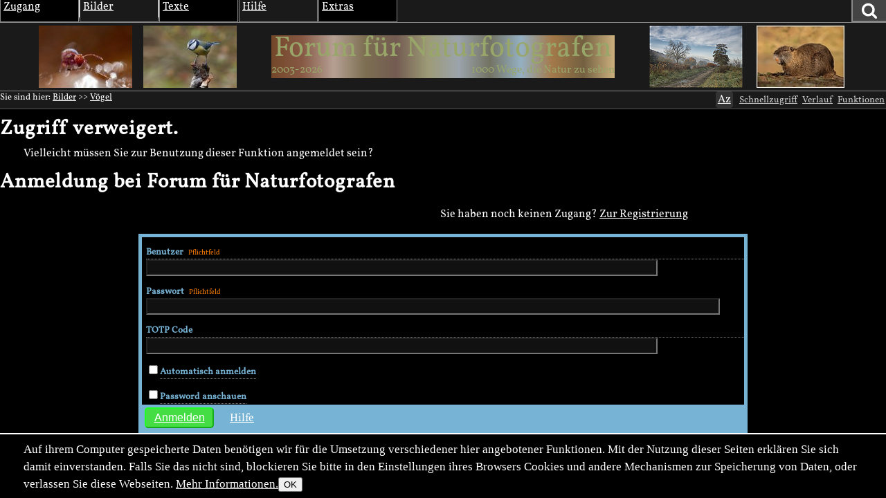

--- FILE ---
content_type: text/html; charset=utf-8
request_url: https://naturfotografen-forum.de/index.php?object_id=1815488&action=tophit_show
body_size: 19809
content:
<!DOCTYPE html >

<html dir="ltr" xml:lang="de" lang="de" xmlns="http://www.w3.org/1999/xhtml" data-user_i='0'>
<head>
    <meta http-equiv="content-type" content="text/html; charset=utf-8" />
  

<link rel='manifest' href='site/themes/nf2009/manifest.webmanifest?1737648127'>
  <meta name="uf-prqid" content="376315.hf5zasrmhz" />
  <title data-debug='0' data-user_id='0' data-perflabel='other'> Das Wintergoldhähnchen (Forum für Naturfotografen) </title>
<meta name="format-detection" content="telephone=no">
<meta property="og:title" itemprop="name" content="Das Wintergoldhähnchen (Forum für Naturfotografen)" />

<meta property="og:type" content="article" />
<meta property="og:description" name="description" itemprop="description" content="Hallo,ganz selten habe ich mal das Glück und erwische an meiner Winterfütterung diesen kleinen Vertreter.Extrem hektisch und nicht zum Fressen, sondern maximal zum Trinken sehe ich diese Vögel dann meist auch nur kurz.Selbst der Flügel erscheint klein, bei einem der kleinsten Vögel Europas.Gruss Eric" />

<meta name="twitter:card" content="summary_large_image" />

<meta property="og:image" itemprop="image" content="https://naturfotografen-forum.de/data/o/363/1815488/image.jpg" />

<meta name='keywords' content='goldcrest, goldhaehnchen, regulus, regulus regulus, vogel, wintergoldhaehnchen' />
<meta name='author' content='Eric Dienesch' />
<meta name='dc.date.issued' content='2021-03-08T15:54:46+01:00' />

  
  <link rel='preload' as='style' href='/cache/bundles/nf2009-1768228968.css' />
<link rel='stylesheet' type='text/css' href='/cache/bundles/nf2009-1768228968.css' />
<link rel='stylesheet' type='text/css' href='/cache/bundles/1767272549-df1b41a4cdfbf3253e5bd10099b5b84e.css' />

  
  
  
	<link rel="icon" sizes="32x32 16x16"         href="/local/icons/202501/fi.ico">
	<link rel="icon"                             href="/local/icons/202501/fi.svg">
	<link rel="apple-touch-icon" sizes="180x180" href="/local/icons/202501/180.png">
	<meta name="apple-mobile-web-app-title" content="Forum">
	<meta name="theme-color" content="#222222">
      
  


  <SCRIPT nonce='uu4fFe4DFXg='>
  ( () => {
    
    // make sure we get performance marks for certain events
    if ("performance" in window) {
      window.performance.mark("first javascript run");

      // this has to be set up very early before the bundled js is ran or even loaded,
      // because pagereveal runs before that.
      const evs={
        pageshow: window,
        pagereveal: window,
        pageswap: window,
        pagehide: window,
        offline: window,
        online: window,
        unhandledrejection: window,
        error:window,
        prerenderingchange: document,
        fullscreenchange: document,
        fullscreenerror: document,
        visibilitychange: document,
      };
      for ([ename,pa] of Object.entries(evs)) {
        pa.addEventListener(ename,function(e) {
            let spec="";
            if (e.type==="fullscreenchange") spec= (document.fullscreenElement ? "entered" : "left");
            if (e.type==="visibilitychange") spec= (document.hidden ? "now hidden" : "now visible");
            if (spec>"") spec=" ("+spec+")";

            performance.mark(e.type+" event handler runs"+spec);
            let d=Math.abs(e.timeStamp-performance.now());
            if (d>=0.5) {
              window.performance.mark(e.type+" event handler timestamp"+spec,{
                startTime: e.timeStamp
              });
            }
        });
      };
    }
    // this is stuff i want to run very early, to avoid layout shifts
    let a=document.querySelectorAll(".no-javascript");
    for (let i=0;i<a.length;i++) a[i].style.display='none'; // that's brute force.
    a=document.querySelectorAll(".javascript-only");
    for (let i=0;i<a.length;i++) a[i].classList.remove("javacript-only");
    a=document.querySelectorAll(".javascript-only-visible");
    for (let i=0;i<a.length;i++) a[i].classList.remove("javacript-only-visible");
  })();
</SCRIPT>


  <meta name="viewport" content="width=device-width,initial-scale=1">
  <meta name="referrer" content="no-referrer">
  <link rel="apple-touch-icon" href="site/images/apple-touch-icon.png" />
  <link rel="alternate" type="application/rss+xml" title="Subscribe" href="rss.php" />
  <link rel="preload" href="data/fonts/Vollkorn-Regular.woff2" as="font" crossorigin="anonymous"/>
  <style id='nf_font_hack'></style>
  <SCRIPT nonce='uu4fFe4DFXg='>
    	window.nf_get_font_hack_key=function() {	
		return "nf_fonthack_"+window.devicePixelRatio+"_"+(screen.width * screen.height);
	};
	window.nf_set_font_hack=function(o) {
		try {
		  window.localStorage.setItem(window.fn_get_font_hack_key,JSON.stringify(o));
		} catch { // 
		}
	};
	window.nf_get_font_hack=function() {
		let it
		try {
			it=window.localStorage.getItem(window.fn_get_font_hack_key);
		} catch { // likely paranoid browser
			return {}; 
		}
		if (it==null) return {
			fontsize:"medium",
			lineheight:"1.5",
			font:"Vollkorn"
		};
		try {
			it=JSON.parse(it);
		} catch {
			return {};
		}
		return it;
	};
    	window.nf_font_hack=function() {
		var h=document.getElementById("nf_font_hack");
		if (!h) return;
		let it=window.nf_get_font_hack();
		var s="";
		console.log("nf font info",it);
		var pre="#nfheader, #ufinfo, #nfmain, #nffooter, .ufmodal_window";
		if (("fontsize" in it) && it.fontsize>"") {
			s+=pre+"{font-size:"+it.fontsize+"}\n";
		}
		if (("font" in it) && it.font>"") {
			s+=pre+"{font-family:"+it.font+"}\n";
		}
		if (("lineheight" in it) && it.lineheight>"") {
			s+=pre+"{line-height:"+it.lineheight+"}\n";
		}
		h.textContent=s;
	};
	window.nf_font_hack();
  </SCRIPT>
</head>
<body class=' object-type-img img_splugin_blackwhite pagetype-img-other img_splugin_blackwhite' data-object_id='1815488'  itemscope itemtype="https://schema.org/WebPage">
  
  <div style="display:none" itemscope itemprop='publisher' itemType='https://schema.org/Project'>
    <meta itemprop="name" content="Forum für Naturfotografen">
    <meta itemprop="url" content="">
    <meta itemprop="email" content="admin@naturfotografen-forum.de">
  </div>

<meta itemprop="copyrightNotice" content="Alle Inhalte unterliegen dem Copyright.">

  
  <header id='nfheader' class='uf_menu_box_disable'>
         <div id='nf_header_top'>
	<div id='mainmenu' class='uf_object_hover_disable'>
    <div id='mainmenu_person' class='menuentry with_submenu mayhover'>
	<div class='mainmenu_header'>Zugang</div>
	<table class='submenu'>
	    <tr>
		<td>
			<ol>
		    			    <li><a href='index.php?page=usr_login' class='ufmodal' data-ufmodal-href='ajax.php?action=usr_login_screen'>Anmelden (Login)</a></li>
          			    <li><a href='index.php?action=usr_register'>Registrieren</a></li>
          
		    			</ol>
		</td>
	    </tr>
	</table>
    </div>
    <div id='mainmenu_bilder' class='menuentry with_submenu mayhover'>
	<div class='mainmenu_header'>Bilder</div>
	<table class='submenu'>
	    <tr>
		<td>
		    <div class='mainmenu_subheader'>Rubriken</div>
		    <ol>
			<li class='sw-link'><a interestfor='uf_micropreview_popover'  class='uf_micropreview uf_oid586570 uf_draggable_object' data-object_type='rub' data-object_id='586570' draggable='true' href='/o586570-Amphibien%20und%20Reptilien'>Amphibien und Reptilien</a></li><li class=''><a interestfor='uf_micropreview_popover'  class='uf_micropreview uf_oid307865 uf_draggable_object' data-object_type='rub' data-object_id='307865' draggable='true' href='/o307865-Farben%20und%20Formen'>Farben und Formen</a></li><li class=''><a interestfor='uf_micropreview_popover'  class='uf_micropreview uf_oid7 uf_draggable_object' data-object_type='rub' data-object_id='7' draggable='true' href='/o7-Landschaften'>Landschaften</a></li><li class=''><a interestfor='uf_micropreview_popover'  class='uf_micropreview uf_oid310990 uf_draggable_object' data-object_type='rub' data-object_id='310990' draggable='true' href='/o310990-Mensch%20und%20Natur'>Mensch und Natur</a></li><li class=''><a interestfor='uf_micropreview_popover'  class='uf_micropreview uf_oid25 uf_draggable_object' data-object_type='rub' data-object_id='25' draggable='true' href='/o25-Pflanzen%20und%20Pilze'>Pflanzen und Pilze</a></li><li class=''><a interestfor='uf_micropreview_popover'  class='uf_micropreview uf_oid5 uf_draggable_object' data-object_type='rub' data-object_id='5' draggable='true' href='/o5-S%C3%A4ugetiere'>S&auml;ugetiere</a></li><li class=''><a interestfor='uf_micropreview_popover'  class='uf_micropreview uf_oid562540 uf_draggable_object' data-object_type='rub' data-object_id='562540' draggable='true' href='/o562540-Unter%20Wasser'>Unter Wasser</a></li><li class=''><a interestfor='uf_micropreview_popover'  class='uf_micropreview uf_oid6 uf_draggable_object' data-object_type='rub' data-object_id='6' draggable='true' href='/o6-V%C3%B6gel'>V&ouml;gel</a></li><li class=''><a interestfor='uf_micropreview_popover'  class='uf_micropreview uf_oid8 uf_draggable_object' data-object_type='rub' data-object_id='8' draggable='true' href='/o8-Wirbellose'>Wirbellose</a></li>			<li class='sw-link'><a interestfor='uf_micropreview_popover'  class='uf_micropreview uf_oid1711477 uf_draggable_object' data-object_type='rub' data-object_id='1711477' draggable='true' href='/o1711477-Themenwettbewerbe'>Themenwettbewerbe</a></li>
			<li class='sw-link'><a interestfor='uf_micropreview_popover'  class='uf_micropreview uf_oid1403430 uf_draggable_object' data-object_type='rub' data-object_id='1403430' draggable='true' href='/o1403430-Rund%20um%20die%20Natur'>Rund um die Natur</a></li>
		    </ol>
		</td>
		<td>
		    <div class='mainmenu_subheader'>Übersichten</div>
		    <ol>
			<li class='sw-link'><a href='index.php?page=img_archive'>Alle Bilder</a></li>
			<li class=''><a href='index.php?page=newimages'>Neue Bilder</a></li>
			<li class='indent'><a href='index.php?page=neue_bilder'>... nach Rubriken</a></li>
			<li class='indent'><a href='index.php?page=photowall'>... Übersicht</a></li>
			<li><a href='index.php?page=hot'>Top-Bilder</a></li>
			<li class='indent'><a href='index.php?page=con_overview'>Wettbewerbe</a></li>
			<li class='indent'><a href='index.php?page=honor_show&type=week'>Bilder der Woche</a></li>
			<li class='indent'><a href='index.php?page=honor_show&type=day'>Bilder des Tages</a></li>
			<li class='indent'><a href='index.php?page=honor_show_container'>Serie des Tages</a></li>
			
		    
		    
		    </ol>
		</td>
		<td>
		    <div class='mainmenu_subheader'>Forumsleben</div>
		    <ol>
			<li class='sw-link'><a interestfor='uf_micropreview_popover'  class='uf_micropreview uf_oid312978 uf_draggable_object' data-object_type='rub' data-object_id='312978' draggable='true' href='/o312978-Adventskalender'>Adventskalender</a></li><li class=''><a interestfor='uf_micropreview_popover'  class='uf_micropreview uf_oid24 uf_draggable_object' data-object_type='rub' data-object_id='24' draggable='true' href='/o24-Benutzerbilder'>Benutzerbilder</a></li><li class=''><a interestfor='uf_micropreview_popover'  class='uf_micropreview uf_oid265389 uf_draggable_object' data-object_type='rub' data-object_id='265389' draggable='true' href='/o265389-Benutzertreffen'>Benutzertreffen</a></li><li class=''><a interestfor='uf_micropreview_popover'  class='uf_micropreview uf_oid23 uf_draggable_object' data-object_type='rub' data-object_id='23' draggable='true' href='/o23-Gl%C3%BCckw%C3%BCnsche%2C%20Gr%C3%BC%C3%9Fe%2C%20Abschied'>Gl&uuml;ckw&uuml;nsche, Gr&uuml;&szlig;e, Abschied</a></li>			<li class='sw-link space-above'><a interestfor='uf_micropreview_popover'  class='uf_micropreview uf_oid1519725 uf_draggable_object' data-object_type='rub' data-object_id='1519725' draggable='true' href='/o1519725-Astronomie'>Astronomie</a></li>
			<li class='xsw-link'><a interestfor='uf_micropreview_popover'  class='uf_micropreview uf_oid1328125 uf_draggable_object' data-object_type='rub' data-object_id='1328125' draggable='true' href='/o1328125-Schwarz-Wei%C3%9F'>Schwarz-Wei&szlig;</a></li>
		    </ol>
		</td>
	    </tr>
	</table>
    </div>
    <div id='mainmenu_textforum' class='menuentry with_submenu mayhover'>
	<div class='mainmenu_header'>Texte</div>
	<table class='submenu'>
	    <tr>
		<td>
		    <div class='mainmenu_subheader'>Administratives</div>
		    <ol>
			<li class='indent'><a interestfor='uf_micropreview_popover'  class='uf_micropreview uf_oid77958 uf_draggable_object' data-object_type='rub' data-object_id='77958' draggable='true' href='/o77958-News'>News</a></li>
						<li class='sw-link space-above'><a href='/o77423-Textforum'>Textforumsübersicht</a>
			<li class='indent'><a interestfor='uf_micropreview_popover'  class='uf_micropreview uf_oid77450 uf_draggable_object' data-object_type='rub' data-object_id='77450' draggable='true' href='/o77450-%C3%9Cber%20das%20Forum'>&Uuml;ber das Forum</a></li>
			<li class='indent'><a interestfor='uf_micropreview_popover'  class='uf_micropreview uf_oid77452 uf_draggable_object' data-object_type='rub' data-object_id='77452' draggable='true' href='/o77452-In%20der%20Natur'>In der Natur</a></li>
			<li class='indent'><a interestfor='uf_micropreview_popover'  class='uf_micropreview uf_oid77447 uf_draggable_object' data-object_type='rub' data-object_id='77447' draggable='true' href='/o77447-Marktplatz'>Marktplatz</a></li>
			<li class='indent'><a interestfor='uf_micropreview_popover'  class='uf_micropreview uf_oid77454 uf_draggable_object' data-object_type='rub' data-object_id='77454' draggable='true' href='/o77454-Reisen%20und%20Reiseberichte'>Reisen und Reiseberichte</a></li>
			<li class='indent'><a interestfor='uf_micropreview_popover'  class='uf_micropreview uf_oid77449 uf_draggable_object' data-object_type='rub' data-object_id='77449' draggable='true' href='/o77449-Stammtische%20und%20Treffen'>Stammtische und Treffen</a></li>
			<li class='indent'><a interestfor='uf_micropreview_popover'  class='uf_micropreview uf_oid77458 uf_draggable_object' data-object_type='rub' data-object_id='77458' draggable='true' href='/o77458-Hard-%20und%20Software'>Hard- und Software</a></li>

			<li class='sw-link space-above'><a href='index.php?page=calendar&amp;object_id=78123'>Kalender</a></li>
		    </ol>
		</td>
	    </tr>
	</table>
    </div>
    <div id='mainmenu_help' class='menuentry with_submenu mayhover'>
	<div class='mainmenu_header'>Hilfe</div>
	<table class='submenu'>
	    <tr>
		<td>
		    <ol>
			<li>Forum:</li>
			<li class='indent'><a interestfor='uf_micropreview_popover'  class='uf_micropreview uf_oid2153444 uf_draggable_object' data-object_type='art' data-object_id='2153444' draggable='true' href='/o2153444-Leitbild%20und%20Mission'>Leitbild und Mission</a></li>
			<li class='indent'><a interestfor='uf_micropreview_popover'  class='uf_micropreview uf_oid101625 uf_draggable_object' data-object_type='htm' data-object_id='101625' draggable='true' href='/o101625-Forumsrichtlinien'>Forumsrichtlinien</a></li>
			<li class='indent'><a interestfor='uf_micropreview_popover'  class='uf_micropreview uf_oid101634 uf_draggable_object' data-object_type='htm' data-object_id='101634' draggable='true' href='/o101634-G%C3%A4ste%20und%20Registrierung'>G&auml;ste und Registrierung</a></li>
			<li class='indent'><a interestfor='uf_micropreview_popover'  class='uf_micropreview uf_oid101645 uf_draggable_object' data-object_type='htm' data-object_id='101645' draggable='true' href='/o101645-Erste%20Schritte'>Erste Schritte</a></li>
			<li class='indent'><a interestfor='uf_micropreview_popover'  class='uf_micropreview uf_oid374033 uf_draggable_object' data-object_type='rub' data-object_id='374033' draggable='true' href='/o374033-FAQ'>FAQ</a></li>
			<li class='indent'><a interestfor='uf_micropreview_popover'  class='uf_micropreview uf_oid111719 uf_draggable_object' data-object_type='art' data-object_id='111719' draggable='true' href='/o111719-Spendeninformation'>Spendeninformation</a></li>
			<li class='indent'><a interestfor='uf_micropreview_popover'  class='uf_micropreview uf_oid384244 uf_draggable_object' data-object_type='art' data-object_id='384244' draggable='true' href='/o384244-Wie%20funktioniert%20das%20Punktesystem'>Wie funktioniert das Punktesystem?</a></li>
						    <li class='indent'><a interestfor='uf_micropreview_popover'  class='uf_micropreview uf_oid657506 uf_draggable_object' data-object_type='boo' data-object_id='657506' draggable='true' href='/o657506-Handbuch%20zum%20Forum'>Handbuch zum Forum</a></li>
			
			<li class='pad-above'>Fotografie und Bildbearbeitung:</li>
			<li class='indent'><a interestfor='uf_micropreview_popover'  class='uf_micropreview uf_oid248066 uf_draggable_object' data-object_type='rub' data-object_id='248066' draggable='true' href='/o248066-EBV-Leitfaden'>EBV-Leitfaden</a></li><li class='indent'><a interestfor='uf_micropreview_popover'  class='uf_micropreview uf_oid275777 uf_draggable_object' data-object_type='rub' data-object_id='275777' draggable='true' href='/o275777-Makrofotografie'>Makrofotografie</a></li>		    </ol>
		</td>
	    </tr>
	</table>
    </div>
    <div id='mainmenu_extras' class='menuentry with_submenu mayhover'>
	<div class='mainmenu_header'>Extras</div>
	<table class='submenu'>
	    <tr>
		<td>
		    <ol>
			<li class=''><a href='index.php?page=hallofhonor'>Im Gedenken</a></li>
		    
		    
		    <li class=''><a href='index.php?page=calendar&amp;object_id=78123'>Kalender</a></li>
		    <li class=''><a href='links.php'>Links</a></li>
		    <li class=''><a href='index.php?page=live'>Live-Update</a></li>
		    <li class=''><a href='index.php?page=xlo_list'>Logos</a></li>
		    <li class=''><a href='https://portal.naturfotografen-forum.de'>Portal</a></li>
		    <li class=''><a href='index.php?page=stats'>Statistik</a></li>
		    <li class=''><a href='index.php?page=camlens_cameras'>Kameras &amp; Objektive</a></li>
		    
		    </ol>
		</td>
	    </tr>
	</table>
    </div>
    <div id='german_junk' style='display:none'>
	<div id='mainmenu_impressum' class='menuentry'>
	    <div class='mainmenu_header'><a interestfor='uf_micropreview_popover'  class='uf_micropreview uf_oid77466 uf_draggable_object' data-object_type='art' data-object_id='77466' draggable='true' href='/o77466-Impressum'>Impressum</a></div>
	</div>
	<div id='mainmenu_datenschutz' class='menuentry'>
	    <div class='mainmenu_header'><a href='/o669519-Datenschutzerkl%C3%A4rung'>Datenschutz</a></div>
	</div>
    </div>
    <div id='mainmenu_periodical' class='menuentry'>
		<div class='mainmenu_header'><a style='' href='index.php?page=periodical'>Newsletter</a></div>
    </div>
</div>

	<div id='nf_header_top_right'>
	    
	    <a
     id='suchlink'  
    class='ufmodal itk_abutton primary '
    href='search.php'
    data-ufmodal_href='#suchform_wrapper'
    data-ufmodal_title='Ihre Suche'
    >
		<svg width="1em" alt="Suche" height="1em" viewBox="0 0 1792 1792" xmlns="http://www.w3.org/2000/svg"><path d="M1216 832q0-185-131.5-316.5t-316.5-131.5-316.5 131.5-131.5 316.5 131.5 316.5 316.5 131.5 316.5-131.5 131.5-316.5zm512 832q0 52-38 90t-90 38q-54 0-90-38l-343-342q-179 124-399 124-143 0-273.5-55.5t-225-150-150-225-55.5-273.5 55.5-273.5 150-225 225-150 273.5-55.5 273.5 55.5 225 150 150 225 55.5 273.5q0 220-124 399l343 343q37 37 37 90z" fill="#fff"/><title>Suchen</title></svg>
		</a>
<div id='suchform_wrapper'>
    <form class="suchform" method="get" action="/search.php">
	<input type="text" name="q" class="text searchinput" placeholder='Suchbegriff(e)'
						    accesskey="4"
		
	/>
	<input type='hidden' class='suchblock_types' name='types[]' value='cal' />
<input type='hidden' class='suchblock_types' name='types[]' value='usr' />
<input type='hidden' class='suchblock_types' name='types[]' value='ser' />
<input type='hidden' class='suchblock_types' name='types[]' value='rub' />
<input type='hidden' class='suchblock_types' name='types[]' value='img' />
<input type='hidden' class='suchblock_types' name='types[]' value='art' />
<input type='hidden' class='suchblock_types' name='types[]' value='pms' />
<input type='hidden' class='suchblock_types' name='types[]' value='xte' />
<input type='hidden' class='suchblock_types' name='types[]' value='boo' />
	<input type="submit" value="Suchen" class="itk_button submit" name="submit" />
	<a href="/search.php" class="smalltext suchblock_extended">Erweiterte Suche</a>
    </form>
</div>

	    
	</div>
    </div>
    <div id='nf_header_middle'>
	<div class='nf_header_left'>
	<div id='nf-title'><div class='varlogo withthumbs' data-xlo-object_id='0'>
  <a data-idx="0" class='varthumb' href='#'><img alt='' /></a>
  <a data-idx="1" class='varthumb' href='#'><img alt='' /></a>
  <a class='nflogo link ' href='index.php'>
    <span class='line '></span>
    <span class='ersatz '>Forum für Naturfotografen</span>
    <img class='logoimage '
            alt='Forum für Naturfotografen - Homepage' src='' />
    <span class='jahre '
            style='' >2003-2026</span>
    <span class='fn'></span>
    <span class='slogan '
      style='' >1000 Wege, die Natur zu sehen</span>
  </a>
  <a data-idx="2" class='varthumb' href='#'><img alt='' /></a>
  <a data-idx="3" class='varthumb' href='#'><img alt='' /></a>
</div>

</div>	</div>
    </div>
    <div id='nf_header_bottom'>
	<div id='nav-path-container'>
	    <div class="object-path">
		<div class='objectpath' ><span class='objectpath-head'>Sie sind hier: </span><span class='objectpath-entry'><a interestfor='uf_micropreview_popover'  class='uf_micropreview uf_oid194982 uf_draggable_object' data-object_type='rub' data-object_id='194982' draggable='true' href='/o194982-Bilder'>Bilder</a></span><span class='objectpath-separator'> &gt;&gt; </span><span class='objectpath-entry'><a interestfor='uf_micropreview_popover'  class='uf_micropreview uf_oid6 uf_draggable_object' data-object_type='rub' data-object_id='6' draggable='true' href='/o6-V%C3%B6gel'>V&ouml;gel</a></span></div>
	    </div>
	</div>
	<div id='nf_header_bottom_right'>
	    

	     
	    <span class='nf_fontsize_chooser javascript-only' id='nf_fontsize_chooser'><span>Az</span></span>
<span id='nf_fontsize_extra' class='uf_hidebydefault'>
	<div id='nf_fontsize_wrapper'>
		<h2>Schriftart wählen</h2>
		<select name="font">
			<option value="Vollkorn">Vollkorn</option>
			<option value="serif">Serifenschrift (die Defaultschrift des Browsers dafür)</option>
			<option value="Times New Roman">Times New Roman</option>
			<option value="sans-serif">Serifenlose Schrift (die Defaultschrift des Browsers dafür)</option>
			<option value="Arial">Arial</option>
			<option value="Helvetica">Helvetica</option>
			<option value="monospace">Feste Buchstabenweite (die Defaultschrift des Browsers dafür)</option>
			<option value="Courier">Courier</option>
		</select>
		<h2>Schriftgröße wählen</h2>
		<select name="fontsize">
			<option value="xx-large">Sehr sehr groß</option>
			<option value="x-large">Sehr groß</option>
			<option value="large">Groß</option>
			<option value="medium">Mittel (Default)</option>
			<option value="small">Klein</option>
			<option value="x-small">Sehr klein</option>
			<option value="xx-small">Sehr sehr klein</option>
		</select>
		<h2>Zeilenabstand wählen</h2>
		<select name="lineheight">
			<option value="1.0">1.0</option>
			<option value="1.1">1.1</option>
			<option value="1.2">1.2</option>
			<option value="1.3">1.3</option>
			<option value="1.4">1.4</option>
			<option value="1.5">1.5 (Default)</option>
			<option value="1.6">1.6</option>
			<option value="1.7">1.7</option>
		</select>
	</div>
</span>

 
	    <a class='ufmodal javascript-only itk_abutton quicklinks'
       href='/ajax.php?action=quicklinks_get&amp;default_entries=78123,7,8,25,5,6,307865,310990&amp;force_entries=77958'>Schnellzugriff
</a>
	        <a href='ajax.php?action=clickstream_show' class='ufmodal itk_abutton javascript-only clickstream_button'>Verlauf</a>	    <a rel='nofollow' data-object_id='1815488'  class='itk_abutton ufmodal '
	    
        href='/index.php?action=object_functionblock_get&amp;object_id=1815488'
        data-ufmodal-href='/ajax.php?action=object_functionblock_get&amp;object_id=1815488'>
	Funktionen</a>

	</div>
    </div>


  </header>
  <section id="ufinfo">
        <!--late: (generic_info) -->
    
  

  
  


  

    <div id='generic_precontent'></div> 
  </section>
  <main id='nfmain'>
          <div id="generic_main_inner">
	  <h1 class='warning'>Zugriff verweigert.</h1><p class='info'>Vielleicht müssen Sie zur Benutzung dieser Funktion angemeldet sein?</p>
    <h1>Anmeldung bei Forum für Naturfotografen</h1>
    <div class='usr_login_screen_core' style='max-width:80%'>
          <p style='text-align:right; margin:1em'>
        Sie haben noch keinen Zugang? <a href='index.php?action=usr_register'>Zur Registrierung</a>
      </p>
   
	<div style='width:100%'>
<form class='simple20 usr_login_screen uf_validate withformwrapper' id='usr_login_screen_form0' method='post' action='/index.php' enctype='multipart/form-data'>
<div class='formwrapper'><h1><b>Forum für Naturfotografen:</b> Anmelden zum Zugang</h1><label class='formlevel1  required'><span class='label kindstr' data-tooltip='Geben Sie hier ihren Benutzernamen ein, nicht die Email-Adresse!'>Benutzer</span><input type='text'  required class=' required '  size='80'  name='form_uf_client_name' no-id='form_uf_client_name'  value=''  autocomplete='username'   /></label><label class='formlevel1  required'><span class='label kindpassword'>Passwort</span><input type='password'  required class=' required '  style='width:95%'  name='form_uf_client_password' no-id='form_uf_client_password'  value=''  autocomplete='current-password'   /></label><label class='formlevel1  '><span class='label kindstr' data-tooltip='Verwenden Sie dies nur, wenn Sie TOTP (Time-based One-time Password) in Ihren Zugangsdaten aktiviert haben. TOTP ist ein Verfahren zur Zwei-Faktor-Authentisierung, und damit sicherer und auch umständlicher.'>TOTP Code</span><input type='text'  size='80'  name='form_uf_totp_code' no-id='form_uf_totp_code'  value=''  autocomplete='current-password'   /></label><label class='formlevel1  '><input type='hidden' name='checkboxes_in_use[]' value='form_uf_autologin' />
<input class=''  type='checkbox' name='form_uf_autologin' value='1' /><span class='label kindbool' data-tooltip='Bei der automatischen Anmeldung werden Name und Passwort in einem Cookie gespeichert, so dass Sie sich automatisch anmelden, wenn Sie die Seite aufrufen.'>Automatisch anmelden</span></label><label class='formlevel1  '><input type='hidden' name='checkboxes_in_use[]' value='form_visible_password' />
<input class=''  type='checkbox' name='form_visible_password' value='1' /><span class='label kindbool' data-tooltip='Zeigt Ihr eingegebenes Password im Klartext, nicht als Sternchen. Das sollten Sie nur verwenden, wenn garantiert niemand bei der Eingabe des Passworts zuschaut.'>Password anschauen</span></label><div class='submitline'>
<input type='submit' name='doit' value='Anmelden' class='itk_button submit' />
<input type='button' name='back' value='Abbrechen' class='itk_button maylooseinput javascript-only' />
<input type='hidden' name='object_id' value='1815488' />
<input type='hidden' name='action' value='tophit_show' />
</div>
</div></form>
</div>
	<p style='margin:1em'>
	    Haben Sie <a href='index.php?action=usr_recover_login'>Passwort oder Benutzername</a> verloren?	</p>
    </div>
	  <div style='clear:both'></div>
      </div>

  </main>
    <div id='generic_postcontent'></div> 
  <footer id='nffooter'>
    <span class='copyrighthinweis'>
    Alle Inhalte unterliegen, soweit nicht anders angegeben, dem Copyright.
</span>

<div id='perf_timing_button' class='ui_abutton javascript-only'>T</div>

<div class='impressum'>
  <a href='/o77466-Impressum'>Im&shy;pressum</a>
</div>                                                                                                                            
<div class='datenschutz'>
  <a href='/o669519-Datenschutzerkl%C3%A4rung'>Daten&shy;schutz</a>
</div>                                            

  </footer>
    <div id="generic_directory" style="display:none" class="/"></div>
  <div id="generic_object_id" style="display:none">1815488</div>
  
  <script type='text/javascript' src='/cache/bundles/1768648962-70d467df38c349e308efa34dd7f94293.js' class='js-bundle-1'></script>
<script type='text/javascript' src='/cache/bundles/1767272549-ebde0ca5ad92ab0f491dba71fe4d8aa4.js' class='js-bundle-0'></script>
<script type='text/javascript' nonce='uu4fFe4DFXg='> 
//<![CDATA[

(function() {
  let colorcount=9;
  let bunt = [];
  for (let i=0;i<colorcount;i++) {
    bunt.push('<span class="dot"></span>');
  }
  window.ufbbcode_markitup_settings = {
    resizeHandle:        false,
    markupSet: [
      {name:'B', className: "bbcode_b", key:'B', openWith:'[b]', closeWith:'[/b]',
        replaceWith:function(markitup) { 
          var x=markitup.selection;
          return markitup.selection.replace(/\[(.*?)\]/g, "")
        }
      },
      {name:'I', className: "bbcode_i", key:'I', openWith:'[i]', closeWith:'[/i]'},
      {name:'S', className: "bbcode_s", key:'s', openWith:'[s]', closeWith:'[/s]'},
      {name:'U', className:'bbcode_u', key:'U', openWith:'[u]', closeWith:'[/u]'},
      {                                                                                                      
        name: bunt.join(""),
        title: "Farben",
        openWith:'[color=[![Color]!]]',
        closeWith:'[/color]',
        className:'bbcode_colors', 
        dropMenu: [
          {name:'Yellow', openWith:'[color=yellow]', closeWith:'[/color]', className:"colorbutton col1-1" }, 
          {name:'Orange', openWith:'[color=orange]', closeWith:'[/color]', className:"colorbutton col1-2" }, 
          {name:'Red', openWith:'[color=red]', closeWith:'[/color]', className:"colorbutton col1-3" },       
          {name:'Blue', openWith:'[color=blue]', closeWith:'[/color]', className:"colorbutton col2-1" },     
          {name:'Purple', openWith:'[color=purple]', closeWith:'[/color]', className:"colorbutton col2-2" }, 
          {name:'Green', openWith:'[color=green]', closeWith:'[/color]', className:"colorbutton col2-3" },   
          {name:'White', openWith:'[color=white]', closeWith:'[/color]', className:"colorbutton col3-1" },   
          {name:'Gray', openWith:'[color=gray]', closeWith:'[/color]', className:"colorbutton col3-2" },     
          {name:'Black', openWith:'[color=black]', closeWith:'[/color]', className:"colorbutton col3-3" }    
        ]
      },
      {
        name:'H*', className:'bbcode_headers uf_hidebydefault', dropMenu: [
          {name:'H2', openWith:'[h2]', closeWith:'[/h2]'},
          {name:'H3', openWith:'[h3]', closeWith:'[/h3]'},
          {name:'H4', openWith:'[h4]', closeWith:'[/h4]'},
      ]},
      {name:'OL', className: "bbcode_ol uf_hidebydefault", openWith:'[ol]\n', closeWith:'\n[/ol]'}, 
      {name:'UL', className: "bbcode_ul uf_hidebydefault", openWith:'[ul]\n', closeWith:'\n[/ul]'},
      {name:'*', className: "bbcode_li uf_hidebydefault", openWith:'[*] '},
      {name:'www', className: "bbcode_link", key:'L', openWith:'[url=[![Url]!]]', closeWith:'[/url]', placeHolder:'Your text to link here...'},
      {name:'img', className: "bbcode_img", key:'P', replaceWith:'[img][![Url]!][/img]'},
      {name:'Q', className: "bbcode_q uf_hidebydefault", openWith:'[quote]', closeWith:'[/quote]'},
      {name:'BQ', className: "bbcode_bq uf_hidebydefault", openWith:'[blockquote]', closeWith:'[/blockquote]'},
      {name:'pre', className: "bbcode_pre uf_hidebydefault", openWith:'[pre]', closeWith:'[/pre]'},
      {
        name:'🙂', 
          className: "bbcode_emojis",
          title:'Emojis', 
          closeWith:function(markitup) { 
              let cont=markitup.textarea.closest(".markItUpContainer");
              if (!cont) return; // closed in between?
              let me=J.q1(".bbcode_emojis",cont);
              if (me) {
                FC.attach_popup(me, function(c) {
                  let cont=markitup.textarea.closest(".markItUpContainer");
                  if (!cont) return; // closed in between?
                  $.markItUp({ target:'#form_content', openWith:c});
                })
              }
          },
        },
        {
          name:'Crop', 
          className: "bbcode_crop uf_hidebydefault",
          title:'Bildausschnitt wählen', 
          closeWith:function(markitup) { 
            var div=document.createElement("div");
            var b=document.createElement("b");
            b.textContent="Ausschnitt: ";
            div.appendChild(b);
            var takeoverbutton=document.createElement("button");
            takeoverbutton.textContent="übernehmen";
            takeoverbutton.id="ufml_crop_finish";
            div.appendChild(takeoverbutton);
            var cancelbutton=document.createElement("button");
            cancelbutton.textContent="Abbruch";
            cancelbutton.id="ufml_crop_cancel";
            div.appendChild(cancelbutton);
            uf.q1("article.img .uf_imageblock").appendChild(div);

            var cropprinstance;
            var opt={
              onCropEnd: function(d) {
                if (isNaN(d.x) || isNaN(d.y) || isNaN(d.width) || isNaN(d.height)) {
                  return;
                }
                if (d.x<0 || d.y<0) {
                  return;
                }
                takeoverbutton.dataset.x=d.x;
                takeoverbutton.dataset.y=d.y;
                takeoverbutton.dataset.w=d.width;
                takeoverbutton.dataset.h=d.height;
                return;
              },
              returnMode: "real", // XXX
              aspectRation: null,
              minSize: [30,30,"px"],
              startSize: [100,100,"px"],
              maxSize: [250,250,"px"],
              dummy: true
            };
            var theimage=uf.q1("article.img .img_image");
            // var theimage=uf.q1("#theimage");
            theimage.scrollIntoView();
            
            cropprinstance = new Croppr(theimage,opt);
            cropprinstance.moveTo(theimage.width/2, theimage.height/2);
            console.log("instance", cropprinstance);
            takeoverbutton.onclick=function() {
              var d=takeoverbutton.dataset;
              var s= "[crop]"+d.x+"x"+d.y + "+" + d.w+"x" + d.h+ "[/crop]";
              $.markItUp({ target:'#form_content', openWith:s});
              cropprinstance.destroy();
              div.parentNode.removeChild(div);
            };
            cancelbutton.onclick=function() {
              cropprinstance.destroy();
              div.parentNode.removeChild(div);
            };
          }
        },
      {name:'[]',className: "bbcode_clean", title:'a[...]b => ab (entfernt BBCodes aus ausgewähltem Text)', replaceWith:function(markitup) { return markitup.selection.replace(/\[(.*?)\]/g, "") } },
      {
        name:'o',
        title:'Vorschau',
        className:"preview",
        beforeInsert:function(markitup) {
          var x=markitup.selection;
          if (!x)
            x=$(markitup.textarea).val();
          if (!x)
            x=$(markitup.textarea).text();
          if (x>'') {
            $.pai_call("ufbbcode_preview", {
              data:x
            },function(data) {
              ufmodal.doit(data.pai_data.html, {
                title:'Vorschau'
              });
            });
          }
          return false;
        }
      },
      {
        name:'...',
        title:'Mehr Funktionen',
        className:"bbcode_more",
        beforeInsert:function(markitup) {
          let ta=markitup.textarea;
          let miu=ta.closest(".markItUp");
          if (!miu) return false; // paranoia
          let more=J.q1(".markItUpHeader .bbcode_more",miu);
          if (!more) return;
          let hidden=J.q(".markItUpHeader > ul > li.uf_hidebydefault",miu);
          hidden.forEach( (ele) => ele.classList.remove("uf_hidebydefault") );

          // special case.
          let crop=J.q1(".markItUpHeader .bbcode_crop",miu);
          if (!document.body.classList.contains("object-type-img")) {
            crop.classList.add("uf_hidebydefault");
          }
          // now hide this function
          more.classList.add("uf_hidebydefault");
          return false;
        }
      }
    ],
  };
})();

  // initialize markItUp, even for stuff loaded later.
  uf.onready(function() {
    let mutconfig={
      subtree: true,
      childList: true,
    };
    let handlemutations=function(records,obs) {
      records.forEach(function(m1) {
        if (m1.addedNodes) {
	  m1.addedNodes.forEach(function(n) {
	    let ta=J.q1(".bbcodearea textarea",n);
	    if (!ta) return;
	    if (ta.classList.contains("markItUpEditor")) return;
	    console.log("markItUp on ",ta);
	    jQuery(ta).markItUp(ufbbcode_markitup_settings);
	  });
	}
      });
    }
    let o=new MutationObserver(handlemutations);
    o.observe(document.body,mutconfig);
    J.q(".bbcodearea textarea").forEach(function(ele) {
      if (ele.classList.contains("markItUpEditor")) return;
      jQuery(ele).markItUp(ufbbcode_markitup_settings);
    });
  });

    var user_id=0;
    var generic_object_id=0;
    document.documentElement.dataset.user_id=0;
    document.documentElement.dataset.cookie_prefix="NF_";
    if (parseInt(0)) {
      document.documentElement.dataset.isbot=1;
      document.documentElement.dataset.bot='';
    } else {
      document.documentElement.dataset.isbot=0;
    }

    $(document).ready(function() {
	$("body").on("click",".glossary_link",function(e) {
	    e.preventDefault();
	    var key=$(this).attr('data-glossary-key');
	    if (key) {
		var url='ajax.php?action=glossary_show&word='+key;
		ufmodal_open_url(url);
	    }
	    return false;
	});

	generic_object_id=$('#generic_object_id').html();
	x=$('#generic_user_id');
	if (x) {
	    user_id=Number(x.html());
	}

	$('#adminfunctionscontent').hide();

	if (user_id>0) {
	    $('#adminfunctionshead a').on("click",function() {
		if ($('#adminfunctionscontent').is(':hidden')) {
		    $('#adminfunctionscontent').show();
		    $.ajax({
			url: '/ajax.php?action=adminfunctions&object_id='+generic_object_id,
			success: function(fn) {
			    $('#adminfunctionscontent').html(fn),
			    $('#adminfunctionscontent').show()
			},
			type: 'GET'
		    });
		} else {
		    $('#adminfunctionscontent').hide();
		}
		return false;
	    });
	}
    });

    uf.varlogo={};
    uf.varlogo.spanify=function(ele, off, hide, mod) {
	var colorcount=3;
	var max_color_offset=4*colorcount;
	var add_string=function(e,s,off, hide, mod)
	{
	    var cnt=0;
	    for (var i=0;i<s.length;i++) {
		var add="";
		var sp=document.createElement("span");
		sp.className="varcolor";
		if (hide)
		    sp.style.display="none";
		sp.textContent=s[i];
		e.appendChild(sp);
		if (s[i]!=" ") {
		    sp.classList.add("varcolor"+off);
		    if (++cnt==mod) {
			off++;
			cnt=0;
		    }
		    if (off==max_color_offset)
			off=0;
		    if (s[i]=='-' && 0){
			off=9;
			cnt=0;
		    }
		}
	    }
	    return off;
	};
	var t=ele.textContent;
	ele.textContent="";
	return add_string(ele,t, off,hide,mod);
    }

    uf.onready(function() {
	var timeout_holder=0;
	var norm_timeout=15000; // 15 Sekunden
	var hover_timeout=1000;
	var did=0;
	var lastdata=new Array({},{});
	var lastdata_idx=0;
	var in_header=0;

	var varlogo=uf.q1(".varlogo");

	var colorcount=3;
	var max_color_offset=4*colorcount;

	uf.q1(".fn",varlogo).innerHTML+="<span class='fn_back uf_hidebydefault varcolor' data-idx='8' title='Tauscht die Bilder gegen den vorherigen Satz'>&lt;&gt;</span>";
	uf.q1(".fn",varlogo).innerHTML+="<span class='fn_stop uf_hidebydefault varcolor' data-idx='9' title='Hält den Wechsel an'>||</span>";
	uf.q1(".fn",varlogo).innerHTML+="<span class='fn_start uf_hidebydefault varcolor' data-idx='9' title='Startet den Wechsel wieder'>|&gt</span>";

	var varlogo_in_viewport=true;
	if ("IntersectionObserver" in window) {
	    var io = new IntersectionObserver(function(entries) {
		varlogo_in_viewport=entries[0].isIntersecting;
		// console.log("varlogo in viewport?", varlogo_in_viewport);
	    });
	    io.observe(varlogo);
	}

	var varlogo_update_img=function(loader)
	{
	    var i=loader.className;
	    var vts=uf.q("a.varthumb img",varlogo);
	    var ele=vts[i];
	    ele.style.width=ele.dataset.wantWidth;
	    ele.style.height=ele.dataset.wantHeight;
	    ele.title=ele.dataset.wantTitle;
	    ele.alt=ele.dataset.wantAlt;
	    ele.src=loader.src;
	    ele.style.display="inline";
	    delete loader;
	};
	var mystyle=document.createElement('style');
        mystyle.id="xlo_varlogo_css";
	document.head.appendChild(mystyle);

	var varlogo_data_handler=function(data) {
	    data=data.pai_data;
	    var imgs=data.images;
	    var as=uf.q(".varthumb",varlogo);

	    var l=mystyle.sheet.cssRules.length;
	    for (var i=0; i<l; i++) {
                mystyle.sheet.deleteRule(0);
	    }

            if (1) {
              let nflogo=uf.q1(".ersatz",varlogo);
              let ers=uf.q1(".ersatz",varlogo);
              let jahre=uf.q1(".jahre",varlogo);
              let slogan=uf.q1(".slogan",varlogo);
              let fn=uf.q1(".fn",varlogo);
              let line=uf.q1(".line",varlogo);
              // nflogo.style.color="transparent";
              // nflogo.style.backgroundClip="text";
              nflogo.classList.add("varlogo-clip-text");

              [ers,jahre, slogan, fn].forEach(function(ele) {
                // ele.style.color="transparent";
                // ele.style.backgroundClip="text";
                // ele.style.WebkitBackgroundClip="text";
                ele.classList.add("varlogo-clip-text");
              });

              let gradientstr="";
              let pc=0;
              let rule=":root {";
	      for (var i in imgs) {
                rule += "--xlo-color-"+((i*3)+1)+": "+imgs[i].color_1+";"
                rule += "--xlo-color-"+((i*3)+2)+": "+imgs[i].color_2+";"
                rule += "--xlo-color-"+((i*3)+3)+": "+imgs[i].color_3+";"
              }
              rule+="}";
              mystyle.sheet.insertRule(rule);
	      for (var i in imgs) {
		var a=as[i];
		var img=uf.q1("img",a);
                if (gradientstr) {
                  gradientstr+=", ";
                }
                gradientstr+=imgs[i].color_1+" "+pc.toFixed(2)+"%";
                pc+=100/11.0;
                gradientstr+=","+ imgs[i].color_2+" "+pc.toFixed(2)+"%";
                pc+=100/11.0;
                gradientstr+=","+ imgs[i].color_3+" "+pc.toFixed(2)+"%";
                pc+=100/11.0;

		var f=Math.max(imgs[i].thumb_y/60, imgs[i].thumb_x/100);
		var f2=Math.max(imgs[i].media_x/400,imgs[i].media_y/300);
		var title = htmlspecialchars(imgs[i].name,'ENT_QUOTES');
		img.dataset.wantAlt=title;
		if (imgs[i].author)
		    title = title + "<br>"+htmlspecialchars(imgs[i].author,'ENT_QUOTES');
		title = title + "<br>"+imgs[i].date;

		img.width=imgs[i].thumb_x/f;
		img.height=imgs[i].thumb_y/f;
		img.dataset.wantWidth=imgs[i].thumb_x/f;
		img.dataset.wantHeight=imgs[i].thumb_y/f;
		img.dataset.wantTitle=title;
		img.className="uf_imagetrail";
		img.dataset.imageUrl=imgs[i].media_file;
		img.dataset.imageWidth=imgs[i].media_x/f2;
		img.dataset.imageHeight=imgs[i].media_y/f2;
		a.setAttribute("href",imgs[i].url);

		var loader=new Image;
		loader.className=i;

		loader.onload=function() {
		    varlogo_update_img(this);
		};
		loader.src=imgs[i].thumb_file;
		if (loader.complete) {
		    varlogo_update_img(loader);
		}
              }
              uf.each(uf.q(".ersatz span",varlogo), function(e) {
                  e.style.display="inline";
              });
              [ers, jahre, slogan, fn].forEach(function(ele) {
                 // ele.style.backgroundImage="linear-gradient(to right, "+gradientstr+")";
              });
              // nflogo.style.backgroundImage="linear-gradient(to right, "+gradientstr+")";
              // line.style.backgroundImage="linear-gradient(to right, "+gradientstr+")";
	      uf.q1(".nflogo").style.visibility="visible";
              console.log("varlogo",varlogo);
              return;
            }


	    for (var i in imgs) {
		var id=imgs[i];
		var a=as[i];
		var img=uf.q1("img",a);

		var f=Math.max(id.thumb_y/60, id.thumb_x/100);
		var str = htmlspecialchars(id.name,'ENT_QUOTES');
		img.dataset.wantAlt=str;
		if (id.author)
		    str = str + "<br>"+htmlspecialchars(id.author,'ENT_QUOTES');
		str = str + "<br>"+id.date;

		img.width=id.thumb_x/f;
		img.height=id.thumb_y/f;
		img.dataset.wantWidth=id.thumb_x/f;
		img.dataset.wantHeight=id.thumb_y/f;
		img.dataset.wantTitle=str;
		var loader=new Image;
		loader.className=i;

		loader.onload=function() {
		    varlogo_update_img(this);
		};
		loader.src=id.thumb_file;
		if (loader.complete) {
		    varlogo_update_img(loader);
		}

		var f2=Math.max(id.media_x/400,id.media_y/300);
		img.className="uf_imagetrail";
		img.dataset.imageUrl=id.media_file;
		img.dataset.imageWidth=id.media_x/f2;
		img.dataset.imageHeight=id.media_y/f2;
		a.setAttribute("href",id.url);
		for (var ci=1; ci<=colorcount; ci++) {
		    var c=id["color_"+ci];
		    var cj=(ci-1)+i*3;
		    mystyle.sheet.insertRule("#nf-title .varcolor"+cj+" { color: "+c+"}",ci-1);
		}
		uf.each(uf.q(".ersatz span",varlogo), function(e) {
		    e.style.display="inline";
		});
	    }
	    c1=imgs[0].color_1;
	    c2=imgs[1].color_2;
	    c3=imgs[2].color_1;
	    c4=imgs[3].color_2;
	    var s="to right, "+c1+", "+c2+", "+c2+", "+c3+", "+c4+", "+c1+", "+c2+", "+c3+", "+c4;
	    uf.q1(".line",varlogo).style.backgroundImage="linear-gradient("+s+")";
	    uf.q1(".nflogo").style.visibility="visible";
	};

	var varlogo_updater=function() {
	    if (document.hidden || document.webkitHidden || document.msHidden) {
		timeout_holder=setTimeout(varlogo_updater,hover_timeout);
		return;
	    }
	    if (in_header) {
		timeout_holder=setTimeout(varlogo_updater,hover_timeout);
		return;
	    }
	    if (!varlogo_in_viewport) {
		timeout_holder=setTimeout(varlogo_updater,hover_timeout);
		return;
	    }
	    if (varlogo.classList.contains("fixed")) {
		timeout_holder=setTimeout(varlogo_updater,hover_timeout);
		return;
	    }
	    var x=uf.q1("#nf-title .varlogo");
	    if (!(x.classList.contains("withthumbs"))) {
		timeout_holder=setTimeout(varlogo_updater,hover_timeout);
	    	uf.q1(".nflogo").style.visibility="visible";
	    	return;
	    }
	    uf.pai_call("nf_10years_get",null,function(data) {
		lastdata[1]=lastdata[0];
		lastdata[0]=data;
		lastdata_idx=0;
		uf_sessionstorage_set("varlogo_cache",JSON.stringify(lastdata));

		if (lastdata[1] && lastdata[1].pai_data)
		    uf.q1(".fn_back",varlogo).classList.remove("uf_hidebydefault");
		varlogo_data_handler(data);
		uf.q1(".fn_stop",varlogo).classList.remove("uf_hidebydefault");
		timeout_holder=setTimeout(varlogo_updater,norm_timeout);
	    });
	};

	uf.live("click",varlogo, ".fn_back", function() {
	    lastdata_idx++;
	    if (lastdata_idx==2) lastdata_idx=0;
            console.log("using",lastdata_idx,lastdata[lastdata_idx]);
	    varlogo_data_handler(lastdata[lastdata_idx]);
	    return false;
	});
	uf.live("click",varlogo, ".fn_stop", function() {
	    if (timeout_holder)
		clearTimeout(timeout_holder);
	    timeout_holder=0;
	    this.classList.add("uf_hidebydefault");
	    uf.q1(".fn_start",varlogo).classList.remove("uf_hidebydefault");
	    return false;
	});
	uf.live("click",varlogo, ".fn_start",function() {
	    if (!timeout_holder)
		timeout_holder=setTimeout(varlogo_updater,hover_timeout);
	    this.classList.add("uf_hidebydefault");
	    uf.q1(".fn_stop",varlogo).classList.remove("uf_hidebydefault");
	    did=0;
	    return false;
	});
	uf.q1("#nfheader").addEventListener("mouseenter",function() {
	    in_header=1;
	});
	uf.q1("#nfheader").addEventListener("mouseleave",function() {
	    in_header=0;
	});

	var ersatz=uf.q1(".varlogo .ersatz");
    	// uf.varlogo.spanify(ersatz, 0, 1, 1);

	var jahre=uf.q1(".varlogo .jahre");
	uf.varlogo.jahre_orig=jahre.textContent;
	uf.varlogo.jahre_orig="2003-2026";
    	// var off = uf.varlogo.spanify(jahre, 0, 0, 2);

	var slogan=uf.q1(".varlogo .slogan");
	uf.varlogo.slogan_orig="1000 Wege, die Natur zu sehen";
    	// uf.varlogo.spanify(slogan, off, 0, 2);

	var old=uf_sessionstorage_get("varlogo_cache",null);
	if (old) {
	    lastdata=JSON.parse(old);
	    if (lastdata[0]!==null && lastdata[0].pai_data) {
		console.log("varlogo: valid cache");
		varlogo_data_handler(lastdata[0]);
		timeout_holder=setTimeout(varlogo_updater,norm_timeout);
	    } else {
		console.log("varlogo: invalid cache");
		varlogo_updater();
	    }
	} else {
		console.log("varlogo: no cache");
	    varlogo_updater();
	}
    });

J.ready(function() {
	J.delegate(document.body,"click",".nf_fontsize_chooser",function(e) {
		e.preventDefault();
		e.stopPropagation();
		var c=uf.q1("#nf_fontsize_extra div").cloneNode(true);
		var conf=window.nf_get_font_hack();

		uf.q1("[name=font]",c).value=conf.font;
		uf.q1("[name=fontsize]",c).value=conf.fontsize;
		uf.q1("[name=lineheight]",c).value=conf.lineheight;
		ufmodal.doit(c);
		return;
	});
	J.delegate(document.body,"change","#nf_fontsize_wrapper select",function(ev) {
		var conf=window.nf_get_font_hack();
		conf[ev.target.name]=ev.target.value;
		window.nf_set_font_hack(conf);
		window.nf_font_hack(conf);
	});

});

    window.uf.onready(function() {
	var performance=function() {
	    var p=window.performance;
	    var a=[];
	    for (var i in p.timing) {
		if (typeof p.timing[i] == "number") {
		    if (p.timing[i]) {
			a.push([i, p.timing[i]]);
		    }
		}
	    }
	    a.sort(function(a,b) {
		return a[1]-b[1];
	    });
	    var last=null;
	    var first=null;

	    let h="<p>";
	    h+="<button id='uf_debuginfo_llhack'>Line Length Hack</button>";
	    h+="</p>";

	    h+="<h1>Performance-Daten des Browsers</h1><table class='uf_debuginfo_performance'>";
	    h+="<tr><th>Event<th>Zeitpunkt<th>Delta<th>Seit Beginn";
	    for (var i=0;i<a.length;i++) {
		h+="<tr>";
		h+="<th>"+a[i][0];
		h+="<td class='ra'>"+a[i][1];
		h+="<td class='ra'>";
		if (last)
		    h+=a[i][1]-last;
		h+="<td class='ra'>";
		if (first)
		    h+=a[i][1]-first;
		last=a[i][1];
		if (!first) first=a[i][1];
	    }
	    h+="</table>";
	    return h;
	}

	let performance_modal="";

	uf.live("click","body",".timinginfo",function(d) {
	    var mainidx=uf.q1("#timinginfo_button").dataset.index;
	    var idx=d.target.dataset.index;
	    uf.pai_call("uf_timinginfo",{idx:idx},function(d) {
		    var h=d.pai_data.html;
		    if (idx==mainidx) {
			h=performance()+h;
		    }
		    h="<div class='uf_debuginfo_container'>"+h+"</div>";
		    performance_modal=ufmodal_html(h);
	    });
	    return false;
	});
	let llhack_handle_text=function(neu, text) {
		for (let i=0; i<text.length;i++) {
			let c=text[i];
			let n=document.createElement("llspan");
			n.textContent=c;
			neu.appendChild(n);
		}
	};
	let llhack_convert=function(e) {
		let cur=e.firstChild;
		let neu=e.cloneNode(false)
		while (cur) {
			if (cur.nodeType==3) {
				// text
				llhack_handle_text(neu, cur.textContent);
				cur=cur.nextSibling;
				continue;
			}
			if (cur.nodeType==1) {
				let x=llhack_convert(cur);
				neu.appendChild(x);
				cur=cur.nextSibling;
				continue;
			}
			console.log(cur.nodeType,cur);
			cur=cur.nextSibling;
		}
		return neu;
	};
	let llhack_count=function(e,y,count) {
		let cur=e.firstChild;
		while (cur) {
			if (cur.nodeType==1 && cur.nodeName=="LLSPAN") {
				// text
				let pos = cur.getBoundingClientRect();
				if (pos.top!=y) {
					count=0;
					y=pos.top;
				}
				count++;
				if (count>45)
					cur.style.color="green";
				if (count>75)
					cur.style.color="red";
				cur.dataset.x=count;
				cur.dataset.y=y;
				let s=window.getComputedStyle(cur);
				let lh=parseFloat(s.lineHeight);
				let fs=parseFloat(s.fontSize);
				if (lh/fs<1.2)
					cur.style.color="red";
				if (lh/fs>1.5)
					cur.style.color="red";
				console.log(pos,count,y,cur);
				cur.dataset.f=lh/fs;
				if (fs<14) {
					cur.style.color="red";
				}
			} else if (cur.nodeType==1) {
				llhack_count(cur,y,count);
			}
			cur=cur.nextSibling;
		}
		return;
	};
	uf.live("click","body","#uf_debuginfo_llhack",function(d) {
		ufmodal.close(performance_modal);
		let ea=uf.q(".ufml-root");
		for (let i=0;i<ea.length;i++) {
			let x=llhack_convert(ea[i]);
			ea[i].innerHTML="";
			ea[i].appendChild(x);
			llhack_count(ea[i],0,0);
		}
	});
    });

    window.uf.performance={
      wasinvisible: 0,
      fp: 0,
      fcp: 0,
      lcp: 0,
      cls: 0,
      ttfb: 0,
      clssession: { 
        val: 0,
        first: 0,
        last: 0,
      },
      cls_last_sent: 0,
      cls_report_threshold: 0.1, // don't report good values for now
      perf_beacon_send:0,
      layoutshifts:[]
    };

    window.uf.performance.capture=function() {
      const capture = async () => { 
        const canvas = document.createElement("canvas");
        const context = canvas.getContext("2d");
        const video = document.createElement("video");

        try {
          const captureStream = await navigator.mediaDevices.getDisplayMedia();
          video.srcObject = captureStream;
          context.drawImage(video, 0, 0, window.width, window.height);
          const frame = canvas.toDataURL("image/png");
          captureStream.getTracks().forEach(track => track.stop());
          window.location.href = frame;
        } catch (err) {
          console.error("Error: " + err);
        }
      };
    }
    window.uf.performance.estimate_speed_and_rtt=function(naventries, rlist) {
      if (!naventries) 
              naventries = window.performance.getEntriesByType('navigation');
      if (!rlist)
        rlist = window.performance.getEntriesByType('resource')
      if (!naventries.length) return [0,0];
      if (!rlist.length) return [0,0];
      let nav=naventries[0]
      if (!nav) return [0,0];

      let effectivespeed=0
      let rttbound=0;
      for (let i in rlist) {
        const t = rlist[i].responseEnd - rlist[i].requestStart
        if (t>0 && rlist[i].transferSize>=64*1024) {
          let spd=rlist[i].transferSize/t*1000;
          if (spd*8 > effectivespeed) {
            effectivespeed=spd*8;
          }
        }
        if (rlist[i].transferSize>0) {
          let rtt=rlist[i].responseStart-rlist[i].requestStart
          if (rttbound>rtt || 0===rttbound) {
            rttbound=rtt
          }
        }
      }
      if (1) {
        const t = nav.responseEnd - nav.requestStart
        if (t>0 && nav.transferSize>=64*1024) {
          let spd=nav.transferSize/t*1000;
          if (spd*8 > effectivespeed) {
            effectivespeed=spd*8;
          }
        }
        if (nav.transferSize>0) {
          let rtt=nav.responseStart-nav.requestStart
          if (rttbound>rtt || 0===rttbound) {
            rttbound=rtt
          }
        }
      }
      return [effectivespeed, rttbound]
    }

    if (document.visibilityState === 'hidden') 
      uf.performance.wasinvisible=true;
    if (parseInt(uf.ls.get("perf_cls_debugging","0"))) {
      document.body.classList.add("clsdebugging");
    }

    let lcpdone=0
    let handlelcp=function() {
      if (lcpdone) return;
      // we might be in the load event, want to catch the state after loadEventEnd...
      let naventries = window.performance.getEntriesByType("navigation");
      if (naventries[0] && naventries[0].loadEventEnd===0) {
        setTimeout(handlelcp,50);
        return;
      }
      lcpdone=true
      let lcpo=new PerformanceObserver(function(entries) {
        lcpo.disconnect();
        if (uf.performance.wasinvisible) {
          return;
        }

        let naventries = window.performance.getEntriesByType("navigation");
        if (!naventries) {
          return;
        }

        naventries=naventries[0];
        for (const entry of entries.getEntries()) {
          // console.log('LCP candidate:', entry.startTime, entry, naventries.loadEventEnd, naventries);
          window.uf.performance.lcp=Math.max(entry.startTime, window.uf.performance.lcp);
        }
        uf.performance.may_send_perf_beacon();
      });
      try {
        lcpo.observe({type: 'largest-contentful-paint', buffered: true});
      } catch {
        // do nothing. old browsers need entryTypes, not type, and entryTypes is incompatible with buffered.
      };
    };

    let getprqid=function() {
      let h=J.q1("meta[name='uf-prqid']");
      if (h) {
        return h.content
      }
      return null
    }
    uf.performance.may_send_cls_beacon=function() {
      let v=uf.performance.cls.toFixed(3);
      if (v<=uf.performance.cls_last_send)
        return;
      if (v<uf.performance.cls_report_threshold)
        return;
      const title = document.querySelector('head title')
      if (!title) return;
      const perflabel = title.dataset.perflabel
      if (perflabel === '') return
      let url = 'ajax.php?action=perf_cls'

      const fd = new FormData()
      let MS=function(k,v) {
        if (v>0) fd.append(k,v.toFixed(0));
      }
      fd.append('perflabel', perflabel)

      let prqid=getprqid();
      if (prqid) {
        fd.append('prqid', prqid);
      }
      fd.append('cls', uf.performance.cls)

      // this is bit intrusive - but experience has shown that i need the window/viewport information to understand.
      fd.append("w", Math.max(document.documentElement.clientWidth || 0, window.innerWidth || 0))
      fd.append("h", Math.max(document.documentElement.clientHeight || 0, window.innerHeight || 0))
      fd.append("dpr", window.devicePixelRatio.toFixed(2)); // maybe i don't need that… 

      let str="";
      for (const pair of fd.entries()) {
        str+=" "+pair[0]+"="+ pair[1];
      }
      navigator.sendBeacon(url,fd);
      uf.performance.cls_last_send=v
    }

    uf.performance.handlevisibilitychange=function(ev) {
      if (document.visibilityState==='hidden') {
        handlelcp();
        uf.performance.wasinvisible=true;
        uf.performance.may_send_perf_beacon();
        uf.performance.may_send_cls_beacon();
      }
    }
    document.addEventListener("visibilitychange",uf.performance.handlevisibilitychange);

    uf.performance.may_send_perf_beacon=function() {
      if (uf.performance.perf_beacon_send) return;
      uf.performance.perf_beacon_send=true;
      if (!window.performance) {
        console.log("performance timing isn't supported, uf.performance.sendbeacon stops.")
        return;
      }
      const title = document.querySelector('head title')
      if (!title) return;
      const perflabel = title.dataset.perflabel
      if (perflabel === '') return

      let rlist = window.performance.getEntriesByType('resource')
      let rtotal = 0
      let rmax = 0
      let rcount = 0
      let esize = 0
      let dsize = 0
      let tsize = 0
      let effectivespeed=0
      let rttbound=0;
      for (let i in rlist) {
        const t = rlist[i].responseEnd - rlist[i].requestStart
        esize += rlist[i].encodedBodySize
        dsize += rlist[i].decodedBodySize
        tsize += rlist[i].transferSize
        rtotal += t
        rcount++
        if (rmax < t) {
          rmax = t
        }
      }
      let nav = window.performance.getEntriesByType('navigation')
      if (!nav) return;
      if (!nav[0]) return;
      speedrtt=window.uf.performance.estimate_speed_and_rtt(nav, rlist);
      nav=nav[0]

      let ttfb = nav.responseStart
      uf.performance.ttfb=ttfb
      esize += nav.encodedBodySize
      dsize += nav.decodedBodySize
      tsize += nav.transferSize
      if (1) {
        const t = nav.responseEnd - nav.requestStart
      }

      const url = 'ajax.php?action=perf_save'
      const fd = new FormData()
      const loadtime = nav.loadEventStart - nav.startTime
      let MS=function(k,v) {
        if (v>0) fd.append(k,v.toFixed(0));
      }
      fd.append('perflabel', perflabel)
      MS('load', loadtime)
      MS('waste', nav.fetchStart - nav.startTime)
      MS('fp', uf.performance.fp)
      MS('fcp',uf.performance.fcp)
      if (uf.performance.lcp)
        MS('lcp', uf.performance.lcp);
      fd.append('rcount', rcount)
      MS('ravg', rtotal / Math.max(1, rcount))
      MS('rmax', rmax)
      fd.append('esize', esize)
      fd.append('dsize', dsize)
      fd.append('tsize', tsize)
      MS('ttfb', ttfb);
      if (uf.performance.cls)
        fd.append('cls', uf.performance.cls.toFixed(3));

      if (speedrtt && speedrtt[0]) {
        fd.append('effectivespeed', Math.round(speedrtt[0]/1e6,2));
      }
      if (speedrtt)
        MS("rttbound",speedrtt[1]);
      if ("connection" in navigator && "downlink" in navigator.connection) {
        fd.append('w3cdownlink', navigator.connection.downlink);
      }
      if ("connection" in navigator && "rtt" in navigator.connection) {
        fd.append('w3crtt', navigator.connection.rtt);
      }
      let prqid=getprqid();
      if (prqid) {
        fd.append('prqid', prqid);
      }
      navigator.sendBeacon(url, fd)

      let str="after load event:";
      for (const pair of fd.entries()) {
        str+=" "+pair[0]+"="+ pair[1];
      }
      const perfele = uf.q1('#perf_timing_button')
      if (perfele) {
        perfele.title = str
      }
    }

    window.uf.onready(function() {
      if (document.visibilityState === 'hidden') 
        uf.performance.wasinvisible=true;
      ['scroll', 'keydown', 'click'].forEach(function(type) {
        window.addEventListener(type, function(ev) {
          if (!lcpdone) {
            handlelcp();
          }
        },{
          once: true,
          capture: true,
        });
      });
      setTimeout(handlelcp,15000);

      let handlecls=function() {
        let postotext=function(rect) {
          let str;
          str=rect.width+"*"+rect.height+"@"+rect.x+"x"+rect.y
          return str
        }
        let nodetotext=function(node,old) {
          let str;
          if (node.nodeType===3) // text
            node=node.parentNode
          str=node.nodeName;
          let id=node.id;
          if (id>"") str+="#"+id;
          node.classList.forEach(function(c) {
            str+="."+c
          });
          if (old>"")
            return str+" "+old
          if (id=="" && node.parentNode)
            return nodetotext(node.parentNode,str);
          return str
        }
        // a layout-shift can happen before the first paint. Which is stupid, of course.
        // so we filter that out.
        let gotsomepaint=0;
        let painto=new PerformanceObserver((entryList) => {
          for (const entry of entryList.getEntries()) {
            if (!gotsomepaint || entry.startTime<gotsomepaint)  {
              gotsomepaint=entry.startTime;
            }
          };
        });
        let clso=new PerformanceObserver((entryList) => {
          let s=uf.performance.clssession
          for (const entry of entryList.getEntries()) {

            // we got a layout-shift
            if (entry.startTime<gotsomepaint) {
              console.log("ignoring layout shift before first paint",entry.startTime,"<",gotsomepaint);
              return; // the standard is garbage, sees layout-shift before the first paint.
            }

            if (entry.hadRecentInput) continue;
            if (s.val && entry.startTime<s.last+1000 && entry.startTime< s.first+5000) {
              s.val+=entry.value
              s.last=entry.startTime
            } else {
              s.val=entry.value
              s.first=s.last=entry.startTime
            }
            let merk=[]
            if (entry.sources) {
              for (let i=0; i<entry.sources.length;i++) {
                let node=entry.sources[i].node
                let movementstr=postotext(entry.sources[i].previousRect) +" -> "+postotext(entry.sources[i].currentRect)
                let nodestr
                if (node) {
                  if (parseInt(uf.ls.get("perf_cls_debugging","0"))) {
                    // it's too annoying to show outside debugging.
                    console.log("layout-shift #",i,node,nodetotext(node),movementstr, "raw",entry.sources[i]);
                  }

                  let info=node
                  if (info.nodeName==="IMG" || info.nodeType===3) { // img or text node
                    info=node.parentNode
                  }
                  info.classList.add("performance_layoutshifted");
                  nodestr=nodetotext(node);
                } else {
                  console.log("layout-shift #i","no node",movementstr);
                  nodestr="no node";
                }
                merk.push([nodestr,movementstr]);
              }
            } // else this is a stone age browser.
            if (merk.length) {
              uf.performance.layoutshifts=uf.performance.layoutshifts.slice(-100);
              let str=""
              for (let i=0;i<merk.length;i++) {
                if (str>"") str+="\n";
                str+=merk[i][0]+" " +merk[i][1];
              }
              uf.performance.layoutshifts.push([entry.startTime, str, entry.value, s.val]);
            }
            if (s.val>window.uf.performance.cls) {
              window.uf.performance.cls=s.val
              uf.performance.layoutshifts=uf.performance.layoutshifts.slice(-100);
              uf.performance.layoutshifts.push([entry.startTime, null, s.val]);
              uf.performance.may_send_cls_beacon();
            }
          }
        })
        try {
          painto.observe({type: 'paint', buffered: true});
          clso.observe({type: 'layout-shift', buffered: true});
        } catch(ex) {
          // this happens with older browsers: 
          // Member PerformanceObserverInit.entryTypes is required and must be an instance of sequence
          console.log("failed to run performance observer for CLS",ex);
        }
      }

      if (window.performance && window.performance.getEntriesByType) {
        handlecls();
      }

      const observer = new PerformanceObserver((list) => {
        list.getEntries().forEach((entry) => {
          if (entry.name==="first-paint") uf.performance.fp=entry.startTime
          if (entry.name==="first-contentful-paint") uf.performance.fcp=entry.startTime
        });
      });
      observer.observe({ type: "paint", buffered: true });

      if ("webVitals" in window) { // for debugging / comparision
        webVitals.onCLS(function(entry) { 
          window.performance.mark("webvital onCLS callback");
          console.log("webvitals CLS",entry);
        }, {reportAllChanges: true});
      }

    });
    window.uf.onready(function() {
        var tocsv=function(csv,offset,str) {
            if (offset) csv+=",";
            str=""+str;
            str=str.replace(/"/,"");
            if (-1 != str.indexOf(",")) {
                str='"'+str+'"';
            }
            csv+=str;
            return csv;
        }
        var showcsv=function(c) {
            return "<br>[csv]"+c+"[/csv]<br><br>\n";
        }
        let showcsv2=function(container,tab) {
              let trs=J.q("tr",tab);
              let out="";
              let ras=[];
              let maxcols=0;
              for (let i=0;i<trs.length;i++) {
                      let tr=trs[i];
                let eles=J.q("td,th",tr);
                for (let j=0;j<eles.length;j++) {
                  if (j)
                    out+=",";
                  out+=eles[j].textContent;
                  if (eles[j].classList.contains("ra")) {
                    ras[j]=true;
                  }
                  if (j+1>maxcols) maxcols=j+1;
                }
                out+="\n";
              }
              let str="[csv=";
              for (let i=0;i<maxcols;i++) {
                if (i)
                  str+=",";
                if (ras[i])
                  str+="ra";
                else
                  str+="la";
              }
              str+="\n";
              out=str+out+"[/csv]\n";
              return J.create("div.csv",{
                last:container,
                textContent: out,
              });
        }

        var show_performance=function() {
            let aufloesung=1
            let container=J.create("div#performanceinfo");
            J.create("h1",{last: container, textContent: "Informationen zur Performance"});

            J.create("h2",{last: container, textContent: "Funktionen"});
            let para=J.create("p",{last:container});
            let str="CLS Debugging";
            let cl="";
            if (uf.performance.clsdebugging) {
              cl=".on";
            }
            J.create("button.ui_abutton.switchclsdebug"+cl,{
                    last:para,
                textContent: str,
                onclick: function(ev) {
                  document.body.classList.toggle("clsdebugging")
                  if (document.body.classList.contains("clsdebugging")) {
                    uf.performance.clsdebugging=1
                  } else {
                    uf.performance.clsdebugging=0
                  }
                  uf.ls.set("perf_cls_debugging",uf.performance.clsdebugging)
                }

            });
            J.create("button.ui_abutton",{
                    last:para,
                textContent: "Screenshot nehmen",
                onclick: function(ev) {
                  ufmodal_close();
                  ufmodal_close();
                  ufmodal_close();
                  uf.screenshot();
                }

            });

            let fail="";
            if (!("performance" in window)) { fail="window.performance unavailable"; }
            if (fail==="" && !("getEntriesByType" in window.performance)) {
              fail="window.performance.getEntriesByType unavailable";
            }

            let p=window.performance;
            let naventries=null;
            if (fail==="") {
              naventries = p.getEntriesByType("navigation");
              if (!naventries || !naventries.length) {
                fail="window.performance.getEntriesByType(navigation) returned no result";
              }
            }
            if (fail!=="") {
              J.create("p",{
                last:container,
                textContent:fail,
              });
              return container;
            }

            J.create("h2",{last: container, textContent: "Vitals"});
            let vitalscontainer=J.create("div.vitalscontainer",{last:container});

            let vital=function(key,longform,value,good,bad, unit) {
              let div=J.create("div.vital",{
                      last:vitalscontainer,
              });
              let str=longform;
              if (good!==-1) {
                str+=". Good up to "+good+", bad from "+bad;
              }
              J.create("span.name",{last:div,
                textContent: key, title: str});
              J.create("span.value",{last:div, textContent: value});
              if (unit)
                J.create("span.unit",{last:div, textContent: unit});
              if (good>-1) {
                if (value<good) div.classList.add("good");
                else if (value>bad) div.classList.add("bad");
              } else {
                div.classList.add("neutral");
              }
            };
            let ttfb=0.0;
            for (let i in naventries[0]) {
                if (i==="responseStart") {
                  ttfb=naventries[0][i]
                }
            }
            if (ttfb) vital("TTFB","time to first byte, measures network and server speed",ttfb.toFixed(0), 800, 1800,"ms");
            if (uf.performance.fcp) vital("FCP","first contentful paint",uf.performance.fcp.toFixed(0), 1800, 3000,"ms");
            if (uf.performance.lcp) vital("LCP","largest contentful paint",uf.performance.lcp.toFixed(0), 2500, 4000,"ms");
            vital("CLS","cumulative layout shift",uf.performance.cls.toFixed(3), 0.1, 0.25,null,true);
                let spdrtt=window.uf.performance.estimate_speed_and_rtt(naventries, null);
            if (spdrtt && spdrtt[0]) vital("network speed","estimated lower boundary",(spdrtt[0]/1e6).toFixed(1),-1,-1,"mbps");
            if (spdrtt && spdrtt[1]) vital("RTT","round trip time in ms. estimated.",spdrtt[1].toFixed(0),-1,-1,"ms");

            J.create("h2",{last: container, textContent: "Frontend"});
            let thetable=J.create("table.thetable.simpleborder",{last: container});

            let oneresourse=function(rs) {
              let tr=J.create("tr",{last:thetable});
              J.create("td.ra",{last:tr, textContent: rs.startTime.toFixed(aufloesung)});
              J.create("td.ra",{last:tr, textContent: rs.responseEnd.toFixed(aufloesung)});
              J.create("td",{last:tr, textContent: rs.initiatorType});
              J.create("td.ra",{last:tr, textContent: rs.renderBlockingStatus});
              J.create("td.ra",{last:tr, textContent: rs.responseStatus});
              let str=rs.transferSize
              if (rs.transferSize===0) {
                str=rs.deliveryType
              }
              J.create("td.ra",{last:tr, textContent: str});
              J.create("td.ra",{last:tr, textContent: rs.decodedBodySize});
              let name = rs.name
              if (name.startsWith(document.location.origin))
                name=name.substr(document.location.origin.length);
              J.create("td",{last:tr, textContent: name});
              tr.dataset.name=rs.name

              if (rs.transferSize===0 && rs.deliveryType==='cache') {
                return;
              }

              tr=J.create("tr",{last:thetable});
              J.create("td.ra",{last:tr, textContent: rs.responseEnd.toFixed(aufloesung)});
              J.create("td.ra",{last:tr, textContent: ""});
              J.create("td",{last:tr, textContent: "got"});
              J.create("td.ra",{last:tr, textContent: rs.renderBlockingStatus});
              J.create("td.ra",{last:tr, textContent: rs.responseStatus});

              str=rs.transferSize
              if (rs.transferSize===0) {
                str=rs.deliveryType
              }
              J.create("td.ra",{last:tr, textContent: str});
              J.create("td.ra",{last:tr, textContent: rs.decodedBodySize});
              J.create("td",{last:tr, textContent: name});
              tr.dataset.name=rs.name

            }
            let oneevent=function(ts,str) {
              let tr=J.create("tr.eventline",{last:thetable});
              tr.dataset.name=str
              J.create("td.ra",{last: tr, textContent: ts.toFixed(aufloesung)});
              J.create("td",{last: tr});

              J.create("td.eventdesc",{last: tr, 
                  textContent: str,
                  colSpan:7,
                });
            };

            oneresourse(naventries[0]);

            for (let i in naventries[0]) {
                if (i==="responseStatus") continue;
                if (i.endsWith("Size")) continue;
                if (typeof naventries[0][i] == "number") {
                  if (naventries[0][i]>0) {
                    let str=i
                    if (str==="responseStart")
                            str+=" (TTFB)";
                    oneevent(naventries[0][i], str);
                  }
                }
            }

            let pes = performance.getEntriesByType('paint')
            for (i = 0; i < pes.length; i++) {
              const pe = pes[i]
              let str=pe.name
              if (str==="first-paint") str+=" (FP)";
              if (str==="first-contentful-paint") str+=" (FCP)";
              oneevent(pe.startTime,str);
            }


            let resources = window.performance.getEntriesByType("resource");
            if (resources) {
              let tab=J.create("table.simpleborder.tocsv",{last:container});
              for (let i=0;i<resources.length;i++) {
                oneresourse(resources[i]);
              }
            }

            if (uf.performance.lcp>0) {
              oneevent(uf.performance.lcp,"largest-contentful-paint (LCP)");
            }
            if (uf.performance.layoutshifts.length) {
              for (let i=0;i<uf.performance.layoutshifts.length; i++) {
                let e=uf.performance.layoutshifts[i];
                if (e[1]) { // shift itself
                  // [entry.startTime, str, entry.value, session.val];
                  oneevent(e[0],"layout-shift: "+e[1]+": v="+e[2]+", session="+e[3]);
                } else {
                  // [entry.startTime, null, null, new-CLS-value];
                  oneevent(e[0],"cumulative-layout-shift: "+e[2]);
                }
              }
            }
            let marks = window.performance.getEntriesByType("mark");
            if (marks) {
              for (let i=0;i<marks.length;i++) {
                oneevent(marks[i].startTime,"mark: "+marks[i].name);
              }
            }

            let all=J.q("tr",thetable);
            for (let i=0;i<all.length;i++) {
              let tds=J.q("td",all[i]);
              all[i].dataset.start=parseFloat(tds[0].textContent);
              all[i].dataset.end=parseFloat(tds[1].textContent);
            }

            all.sort(function(a,b) {
              let as=parseFloat(a.dataset.start);
              let bs=parseFloat(b.dataset.start);
              if (as<bs) return -1;
              if (bs<as) return +1;
              let ae=parseFloat(a.dataset.end);
              let be=parseFloat(b.dataset.end);
              if (ae<be) return -1;
              if (be<ae) return +1;
              return a.dataset.name.localeCompare(b.dataset.name);
            });

            thetable.innerHTML="";
            for (let i=0;i<all.length;i++) {
              thetable.appendChild(all[i]);
            }
            showcsv2(container,thetable);

            if ("serverTiming" in naventries[0]) {
              let se=naventries[0].serverTiming;
              J.create("h2",{last: container, textContent: "Backend"});

              let tab=J.create("table.simpleborder.tocsv",{last:container});

              for (let i in se) {
                      let tr=J.create("tr",{last:tab});
                      J.create("th",{last:tr, textContent: se[i].name});
                      J.create("td.ra",{last:tr, textContent: se[i].duration});
                // csv.=tocsv(csv,0,e[i].name);
                // csv.=tocsv(csv,1,e[i].duration);
                // csv+="<br>\n";
              }
              showcsv2(container,tab);

              // h+="</table>";
            }
            return container;
        };

        uf.live("click","body","#perf_timing_button",function(d) {
            h=show_performance();
            ufmodal_html(h);
            return false;
        });
    });

  uf.onready(function() {
    var warn=document.querySelector("#komplett-bescheuerte-cookie-warnung");
    if (!warn) return; // some browser extension removed that.
    let store=null;
    if (window.uf.ls.available) {
      store=window.uf.ls;
    } else if (window.uf.ss.available) {
      store=window.uf.ss;
    }
    if (store!==null) {
      var ok=parseInt(store.get("cookie-ok",0));
      if (ok) return;
      console.log("st",store,"ok",ok,"warn",warn);
    }
    warn.classList.add("visible");
    var button=document.querySelector("#komplett-bescheuerte-cookie-warnung button");

    button.onclick=function() {
      if (store) {
	store.set("cookie-ok","42");
      } else {
        uf_growl_error("Achtung",
	  "Ihr Einverständnis kann nicht gespeichert werden, da local- und sessionStorage nicht verfügbar sind.");
      }
      warn.classList.remove("visible");
    }
  });
//]]> 
</script>


  <div id='komplett-bescheuerte-cookie-warnung'>
Auf ihrem Computer gespeicherte Daten benötigen wir für die Umsetzung verschiedener hier angebotener Funktionen. Mit der Nutzung dieser Seiten erklären Sie sich damit einverstanden. Falls Sie das nicht sind, blockieren Sie bitte in den Einstellungen ihres Browsers Cookies und andere Mechanismen zur Speicherung von Daten, oder verlassen Sie diese Webseiten. <a href='/o669715-Auf%20Ihrem%20Computer%20gespeicherte%20Daten'>Mehr Informationen.</a><button>OK</button>
</div>

</body>
</html>


--- FILE ---
content_type: text/html; charset=utf-8
request_url: https://naturfotografen-forum.de/ajax.php?action=nf_10years_get
body_size: 375
content:
{"pai_status":"ok","pai_display":"none","pai_webnotify":[],"pai_data":{"images":[{"color_1":"#734729","color_2":"#875945","color_3":"#B5A093","url":"\/o1964329-Kugelspringerzeit#nfmain","author":"Simone Baumeister","date":"2022-12-06","thumb_x":"135","thumb_y":"90","thumb_file":"data\/p\/392\/1964329\/fast-thumb.jpg","media_x":"1300","media_y":"867","media_file":"data\/o\/392\/1964329\/image.jpg","name":"Kugelspringerzeit"},{"color_1":"#7D6F52","color_2":"#735B51","color_3":"#9C9A76","url":"\/o2170738-H%C3%A4ufiger%20Gartenbesucher#nfmain","author":"Alfred Reinartz","date":"2025-12-10","thumb_x":"135","thumb_y":"90","thumb_file":"data\/p\/434\/2170738\/fast-thumb.jpg","media_x":"1638","media_y":"1091","media_file":"data\/o\/434\/2170738\/image.jpg","name":"H\u00e4ufiger Gartenbesucher"},{"color_1":"#9BA4AB","color_2":"#737363","color_3":"#95B0C2","url":"\/o1680174-Wer%20h%C3%A4tte%20das%20gedacht#nfmain","author":"Astrid Br\u00fcning","date":"2019-12-13","thumb_x":"135","thumb_y":"90","thumb_file":"data\/o\/336\/1680174\/thumb.jpg","media_x":"1493","media_y":"1000","media_file":"data\/o\/336\/1680174\/image.jpg","name":"Wer h\u00e4tte das gedacht?"},{"color_1":"#A37949","color_2":"#736041","color_3":"#CCB07E","url":"\/o23667-Nutria%20%28Myocastor%20coypus%29#nfmain","author":"Dirk Vorbusch","date":"2005-12-03","thumb_x":"134","thumb_y":"95","thumb_file":"data\/o\/4\/23667\/thumb.jpg","media_x":"916","media_y":"651","media_file":"data\/o\/4\/23667\/image.jpg","name":"Nutria (Myocastor coypus)"}]},"pai_data_usage":null,"pai_updates":[],"pai_update_interval":60,"pai_message":"OK","pai_fastcachable":15,"pai_processing_time":0.00960397720336914}

--- FILE ---
content_type: text/javascript; charset=utf-8
request_url: https://naturfotografen-forum.de/cache/bundles/1767272549-ebde0ca5ad92ab0f491dba71fe4d8aa4.js
body_size: 97611
content:
/* bundler debug
array (
  './modules/growl/growl.js' => 1,
  './modules/plus/plus.js' => 1,
  './modules/ufbbcode/faceclick.js' => 1,
  './modules/ufbbcode/ufbbcode.js' => 1,
  './modules/ufml/ufml.js' => 1,
  './modules/uplot/support.js' => 1,
  './modules/uplot/uPlot-20251214.js' => 1,
  './modules/visibility/visibility.js' => 1,
  './types/img/img_post.js' => 1,
  './types/img/img_splugin_exif.js' => 1,
  './types/img/img_splugin_importdebug.js' => 1,
  'site/themes/nf2009/nf2009.js' => 1,
  'site/types/img/croppr.js' => 1,
)*/
/* bundling ./modules/growl/growl.js */

window.uf_growl=function(state,title,text,sticky, prio) {
    var o={};
    if (!this.msgno) {
    	this.msgno=1;
    } else {
	this.msgno++; 
    }
console.log("GROWL",state,title,text,sticky,prio);

    var needStart=0;
    var di=document.querySelector("dialog.ufgrowl");
    if (!di) {
    	di=ufmodal.doit("",{title:'Benachrichtigungen'});
	di.classList.add("ufgrowl");
	document.body.appendChild(di);
        di.close();
	di.show();
	needStart=1;
    } else {
        di.close();
    	document.body.removeChild(di);
    	document.body.appendChild(di);
	di.show();
    }
    
    var n=document.createElement("div");
    if (title && title >'') {
    	var head=document.createElement("h1");
    	head.textContent=title;
	n.appendChild(head);
    }
    if (1) {
    	var body=document.createElement("p");
    	body.textContent=text;
	n.appendChild(body);
    }
    if (!title && !text) {
    	var body=document.createElement("p");
    	body.textContent="leere Benachrichtigung?";
	n.appendChild(body);
    }
   
    if (state=='error') {
    	n.className="growl-error msg";
    } else if (state=='warning') {
    	n.className="growl-warning msg";
	n.dataset.dur=30;
    } else if (state=='success' || state=='ok') {
    	n.className="growl-success msg";
	n.dataset.dur=10;
    } else {
    	n.className="growl-info msg";
	n.dataset.dur=20;
    }
    if (sticky)
    	n.dataset.sticky=true;
    n.dataset.prio=prio;
    n.dataset.msgno=this.msgno;
    n.title="Anklicken zum Schließen";
    var dico=document.querySelector("dialog.ufgrowl .ufmodal_content");
    dico.appendChild(n);

    var msgNodes=document.querySelectorAll("dialog.ufgrowl .ufmodal_content .msg");
    var msgs = Array.prototype.slice.call(msgNodes);

    msgs.sort(function(a,b) {
    	var ap=parseInt(a.dataset.prio);
    	var bp=parseInt(b.dataset.prio);
    	var an=parseInt(a.dataset.msgno);
    	var bn=parseInt(b.dataset.msgno);
    	if (ap>bp) return -1;
    	if (ap<bp) return +1;
	return an-bn;
    });

    dico.innerHTML="";
    for (var i=0;i<msgs.length;i++) {
    	dico.appendChild(msgs[i]);
    }
    if (needStart) {
	    setTimeout(window.uf_growl_expire,1000);
    }
    window.uf_growl_calc_overall_prio();
}
window.uf_growl_calc_overall_prio=function() {
    var di=document.querySelector("dialog.ufgrowl");
    if (!di) {
    	return;
    }
    var nl=document.querySelectorAll("dialog.ufgrowl .ufmodal_content .msg");
    var m=1;
    nl.forEach(function(e) {
	var p=parseInt(e.dataset.prio);
	if (p>m) {
		m=p;
	}
    });
    di.dataset.prio=m;
}
window.uf_growl_expire=function() {
    var di=document.querySelector("dialog.ufgrowl");
    if (!di) { return; }
    setTimeout(window.uf_growl_expire,1000);
    var msgNodes=document.querySelectorAll("dialog.ufgrowl .ufmodal_content .msg");
    msgNodes.forEach(function(ele) {
    	var dur=parseInt(ele.dataset.dur);
	if (dur>0) {
		dur-=1;
		if (dur<=0) {
			ele.remove();
		} else {
			ele.dataset.dur=dur;
		}
	}
    });

	var y=document.querySelector("dialog.ufgrowl .msg");
	if (!y) {
    		var di=document.querySelector("dialog.ufgrowl");
	  	if (di)
		  ufmodal.close(di);
	}
    window.uf_growl_calc_overall_prio();
}

window.uf_growl_error=function(title,text,sticky)   {if (typeof sticky=='undefined') sticky=true; uf_growl('error',title,text,sticky, 4); };
window.uf_growl_warning=function(title,text,sticky) { uf_growl('warning',title,text,sticky, 3); };
window.uf_growl_success=function(title,text,sticky) {uf_growl('success',title,text,sticky,1 ); };
window.uf_growl_info=function(title,text,sticky)    {uf_growl('info',title,text,sticky, 2); };
window.uf.live("click","body","dialog.ufgrowl .msg",function(e) {
	var x=window.uf.first_elter_matching(e.target,".msg");
	if (x) {
		x.remove();
		var y=document.querySelector("dialog.ufgrowl .msg");
    		window.uf_growl_calc_overall_prio();
		if (!y) {
		    var di=document.querySelector("dialog.ufgrowl");
		    if (di)
			    ufmodal_close();
		}
	}
});
;// js is weird and standardjs is stupid.
/* bundling ./modules/plus/plus.js */
jQuery(document).ready(function() {
    $("body").on("click",".plus_typesel",function() {
	var sel=$(this).data("select");
	var href=$(this).data("href");

	$("#plus .plus_add_content_parents").html("");
	var n=0;
	for (var i in sel) {
	    n++;
	    var a=$("<a class='plus_parentsel'>");
	    $(a).attr("href",href+sel[i]);
	    $(a).text(i);
	    $("#plus .plus_add_content_parents").append(a);
	}
	if (n)
	    $("#plus .plus_add_content_parents_title").show();
	else
	    $("#plus .plus_add_content_parents_title").hide();
	return;
    });
});
;// js is weird and standardjs is stupid.
/* bundling ./modules/ufbbcode/faceclick.js */
// Faceclick Emoji Picker Library
// http://ratfactor.com/faceclick
FC = {
    selected_group_range: null,
    list_container: null,
    callback: null,
    el_box: null,
    el_list: null,
    el_filters: null,
    group_clears_search: true,
    search_clears_group: true,
    close_on_pick: true,
    close_on_clickaway: true,
};
FC.popup = function(x, y, callback){
    FC.callback = callback;

    if(!FC.el_box){
        // Main popup box
        FC.el_box = document.createElement("div");
        FC.el_box.id = 'fc_popup';
        FC.el_box.style.position = 'absolute';

        // Filter box
        FC.el_filters = document.createElement("div");
        FC.el_filters.id = 'fc_filters';
        FC.el_box.appendChild(FC.el_filters);

        // Group filters
        FC.draw_group_filters();

        // Text search filter
        FC.search_box = document.createElement("input");
        FC.search_box.type = "text";
        FC.search_box.placeholder = "Suche (english!)";
        FC.search_box.addEventListener('input',function(){
            if(FC.search_clears_group){
                FC.clear_group_filters();
                FC.selected_group_range = null;
            }
            FC.populate_list();
        });
        FC.el_filters.appendChild(FC.search_box);

        // Emoji list placeholder
        FC.el_list = document.createElement("div");
        FC.el_list.id = 'fc_list_scrollbox';
        FC.el_box.appendChild(FC.el_list);

        document.body.appendChild(FC.el_box);
    }
    else if(FC.el_box.style.display !== 'none'){
        // The popup exists and it is visible, so we want
        // to toggle it closed rather than re-open.
        FC.close();
        return;
    }

    FC.el_box.style.display = 'initial';
    FC.el_box.style.left = x+'px';
    FC.el_box.style.top = y+'px';
    FC.populate_list();
    FC.search_box.focus();

    // Fun fact: The click that opened the popup continues to
    // propagate up the DOM, so adding an event listener now
    // actually catches that click. Simple/silly fix: Wait.
    if(FC.close_on_clickaway){
        setTimeout(function(){
            document.addEventListener('click', FC.clickaway);
        }, 1); // 1 millisecond
    }
};
FC.draw_group_filters = function(){
    var group_els = [];
    FC.data.groups.forEach(function(g){
        var el = document.createElement("a");
        el.href = "#";
        el.title = g.title;
        el.textContent = g.emoji;
        el.addEventListener('click', function(e){
            if(FC.group_clears_search){
                FC.search_box.value = "";
            }
            FC.clear_group_filters();
            e.preventDefault();
            el.classList.add('selected');
            FC.selected_group_range = g.range;
            FC.populate_list();
        });
        group_els.push(el);
        FC.el_filters.appendChild(el);
    });

    // Use closure to create a filter clear function
    FC.clear_group_filters = function(){
        group_els.forEach(function(els){
            els.classList.remove('selected');
        });
    };
};
FC.group = function(e){
    console.log(e);
    e.target.classList.add('selected');
};
FC.clickaway = function(e){
    // Close when you click outside the popup
    // (DOM closest() finds ancestor.)
    if(!e.target.closest('#fc_popup')){
        FC.close();
    }
};
FC.attach = function(click, insert){
    var el_click = (typeof click === 'object') ? click :
        document.getElementById(click);
    var el_insert = (typeof insert === 'object') ? insert :
        document.getElementById(insert);
    var callback = function(c){FC.insert(el_insert, c);};
    if(!el_click){alert("Faceclick could not find id '"+click_id+"'.");}
    if(!el_insert){alert("Faceclick could not find id '"+insert_id+"'.");}
    el_click.addEventListener("click", function(){
        FC.attach_popup(el_click, callback);
    });
};
FC.attach_cb = function(el_click, callback){
    el_click.addEventListener("click", function(){
        FC.attach_popup(el_click, callback);
    });
};
FC.attach_popup = function(element, callback){
    FC.popup(
        element.getBoundingClientRect().right + window.scrollX + 5,
        element.getBoundingClientRect().top + window.scrollY,
        callback
    );
};
FC.insert = function(element, insert_txt){
    var start = element.selectionStart;
    var end = element.selectionEnd;
    element.setRangeText(insert_txt, start, end, 'end');

    if(FC.close_on_pick){
        // close popup, return focus to element
        FC.close();
        element.focus();
    }
};
FC.close = function(){
    FC.el_box.style.display = 'none';
    document.removeEventListener('click', FC.clickaway);
}
FC.populate_list = function(){
    var list_html = `<ul id="fc_emoji_list">`;

    var gr = FC.selected_group_range;
    var min = gr ? gr[0] : 0;
    var max = gr ? gr[1] : FC.data.emoji.length-1;
    var search_text = FC.search_box.value;

    FC.data.emoji.forEach(function(emoji, i){
        if(i < min || i > max){ return; } // filter group
        if(emoji.tags.indexOf(search_text) === -1){ return; }
        list_html += `<li><a href="#" title="${emoji.label}">${emoji.glyph}</a></li>`
    });
    list_html += "</ul>";
    FC.el_list.innerHTML = list_html;

    FC.el_list.querySelectorAll('a').forEach( function(elem){
        var emoji = elem.textContent;

        if(typeof FC.callback === 'function'){
            elem.addEventListener("click", function(e){
                e.preventDefault();
                FC.callback(emoji);
            });
        }else{
            console.warn("FC.populate_list() not given a callback function.");
        }
    });
};
window.addEventListener('load', function(){
    // Split words string into array
    var words = FC.data.words.split(' ');

    // Replaces '$42' with word at index 42
    function idx2txt(wlist){
        wlist.forEach(function(w,i){
            if(w[0] === '$'){
                var idx = w.substring(1);
                wlist[i] = words[idx];
            }
        });
        return wlist;
    }

    // From: ['X','$1 $2','foo $3']
    //   To: {glyph:'X', label: 'big dog', tags: 'foo bar big dog'}
    FC.data.emoji.forEach(function(e, i){
        var glyph = e[0];
        var label = e[1];
        var tags = e[2];
        label = idx2txt(label.split(' ')).join(' ');
        tags = idx2txt(tags.split(' ')).join(' ');

        // Write expanded object in place of original
        FC.data.emoji[i] = {
            glyph: glyph,
            label: label,
            tags: tags + ' ' + label,
        };
    });
});
FC.data = {
groups: [
  {"title":"People","emoji":"😀","range":[0,279]},
  {"title":"Natural","emoji":"🌴","range":[280,548]},
  {"title":"Activity","emoji":"🧭","range":[549,843]},
  {"title":"Things","emoji":"📻️","range":[844,1283]}
],
words: 'face animal with food button arrow heart tool love clothing time zodiac'
+' celebration fantasy smile geometric game hand smiling space square fruit tale'
+' fairytale fairy weather plant bird sweet romance clock building eyes mark white'
+' emotion dating religion drink moon ornithology sport person open clothes money'
+' restaurant cloud communication dessert sound sign prohibited comic cold mouth'
+' happy horoscope music shopping o’clock vehicle travel ball accessibility'
+' anniversary forbidden date xoxo circle card insect nature light farm couple'
+' computer right water blue unhappy feels closed railway breakfast double woman'
+' star gesture beach hands party night grinning education entertainment direction'
+' flower ocean together down black creature monster good small large flirt triangle'
+' telephone shoe dress diamond video weapon babe baby finger left symbol green'
+' punctuation sick dead raised whatever kiss excited teeth toilet currency paper'
+' instrument suit rain train school bank home vegetable science people index stop'
+' fast orange heavy letter halloween body angry scared medicine doctor tired shade'
+' secret kisses crying bathroom email cash mobile cell cross hotel mountain'
+' drinking glass movie garden tropical milk bestie magic christmas adult phone'
+' camera done balloon bubble mail monkey purple scary celebrate birthday quiet'
+' hungry kissing tear sweat awesome input mailbox postbox banknote bill dollar'
+' reading library book shoes bathing flag medal drive electric umbrella world'
+' drinks booze alcohol beverage stick japanese cooking crescent bread bell leaf'
+' rice tree house fish bear desert animals bunny office lady young kick oncoming rock'
+' pointing fingers backhand boom brown yellow exclamation ears anger surprised'
+' bright nose mask awkward what surprise yolo tongue hearts nervous laugh type)'
+' (blood latin curving intercardinal cardinal checked restroom lavatory hammer'
+' math file e-mail chart graph billion film cinema disk musical speaker woman’s'
+' dressed place gold envelope behind medium quarter airplane aeroplane boat ship'
+' traffic truck trolleybus tram judaism jewish globe earth knife club bottle candy'
+' pastry meat cheese mouse relationship woman, mwah twins friends ring snow racing'
+' horse trident siren folklore police worker wise child hear fist high morning'
+' valentine death horns evil upset anxious rich fancy glasses partying shocked'
+' dizzy sleepy peace bored over full outlined adorbs nice',
emoji: [
['😀','$93 $0','cheerful cheery $56 $256 $345 $14 $18 $128'],
['😃','$93 $0 $2 big $32','$193 $56 $55 $43 $14 $18 $128 yay'],
['😄','$93 $0 $2 $18 $32','$56 $256 lol $55 $43 $14'],
['😁','beaming $0 $2 $18 $32','grin $93 $56 $345 $14 $128'],
['😆','$93 squinting $0','$82 $32 haha hahaha $56 $256 lol $55 $43 rofl $14 $18'],
['😅','$93 $0 $2 $192','$54 dejected $127 $55 $255 $43 $14 $18 stress stressed'],
['🤣','rolling on the floor laughing','$158 $0 funny haha $56 hehe hilarious joy lmao lol rofl roflmao $191'],
['😂','$0 $2 tears of joy','$158 $81 funny haha $56 hehe hilarious $256 lmao lol rofl roflmao'],
['🙂','slightly $18 $0','$56 $14'],['🙃','upside-down $0','hehe $14'],
['😉','winking $0','$107 heartbreaker sexy slide tease winks'],
['😊','$18 $0 $2 $18 $32','blush glad satisfied $14'],
['😇','$18 $0 $2 halo','angel angelic angels blessed $24 $23 $13 $56 innocent peaceful $14 spirit $22'],
['🥰','$18 $0 $2 $254','3 adore crush ily $8 $29 $14 you'],
['😍','$18 $0 $2 heart-eyes','143 bae $81 $254 ily $157 $8 $29 romantic $14 $68'],
['🤩','star-struck','$127 $32 $0 $93 $14 starry-eyed wow'],
['😘','$0 blowing a $126','$344 bae $107 $6 ily $8 lover miss muah romantic smooch $68 you'],
['😗','$190 $0','143 $67 $36 $107 ily $8 smooch smooches $68 you'],
['☺️','$18 $0','$56 $343 relaxed $14'],
['😚','$190 $0 $2 $82 $32','143 bae blush $67 $36 $107 ily $157 smooches $68'],
['😙','$190 $0 $2 $18 $32','143 $82 $67 $36 $107 ily $157 $8 $92 $14'],
['🥲','$18 $0 $2 $191','glad grateful $56 joy pain proud relieved $14 smiley touched'],
['😋','$0 savoring $3','delicious eat $342 $189 $14 $18 tasty um yum yummy'],
['😛','$0 $2 $253','$193 cool $345 $91 stuck-out $28'],
['😜','winking $0 $2 $253','crazy epic eye funny joke loopy nutty $91 stuck-out wacky weirdo $252'],
['🤪','zany $0','crazy eye $32 goofy $106 $105'],
['😝','squinting $0 $2 $253','$82 eye $32 gross horrible omg stuck-out taste $125 $252'],
['🤑','money-mouth $0','paid'],['🤗','$18 $0 $2 $43 $90','hug hugging'],
['🤭','$0 $2 $17 $341 $55','giggle giggling oops realization $156 shock sudden $251 whoops'],
['🤫','shushing $0','$188 shh'],
['🤔','thinking $0','chin consider hmm ponder pondering wondering'],
['🤐','zipper-mouth $0','keep $188 $156 shut'],
['🤨','$0 $2 $124 eyebrow','disapproval disbelief distrust emoji hmm mild skeptic skeptical skepticism $251 $250'],
['😐️','neutral $0','$249 blank deadpan expressionless fine jealous meh oh $155 straight unamused $80 unimpressed $125'],
['😑','expressionless $0','$249 $123 fine inexpressive jealous meh not oh omg straight uh $80 unimpressed $125'],
['😶','$0 without $55','$249 blank expressionless mouthless mute $188 $156 silence silent speechless'],
['😏','smirking $0','boss dapper $107 homie kidding leer $155 slick sly smug snicker suave suspicious swag'],
['😒','unamused $0','... $340 fine jealous jel jelly pissed smh ugh uhh $80 weird $125'],
['🙄','$0 $2 rolling $32','eyeroll $155 ugh $125'],
['😬','grimacing $0','awk $249 dentist grimace $93 $14 $18'],
['🤥','lying $0','liar lie pinocchio'],
['😌','relieved $0','calm $339 relief zen'],
['😔','pensive $0','awful $340 dejected died disappointed losing lost sad sucks'],
['😪','$338 $0','$158 $104 $92 sad sleeping $154'],['🤤','drooling $0',''],
['😴','sleeping $0','bed bedtime $104 goodnight nap $92 $154 $125 yawn zzz'],
['😷','$0 $2 medical $248','$54 dentist dermatologist $153 dr germs $152 $122'],
['🤒','$0 $2 thermometer','ill $122'],
['🤕','$0 $2 head-bandage','hurt injury ouch'],
['🤢','nauseated $0','gross nasty $122 vomit'],
['🤮','$0 vomiting','barf ew gross puke $122 spew throw up'],
['🤧','sneezing $0','fever flu gesundheit $122 sneeze'],
['🥵','hot $0','dying feverish heat panting red-faced stroke sweating $253'],
['🥶','$54 $0','$79 blue-faced freezing frostbite icicles subzero $128'],
['🥴','woozy $0','$337 drunk $32 intoxicated $55 tipsy uneven wavy'],
['😵','$0 $2 crossed-out $32','$123 $337 $81 knocked $122 $154'],
['🤯','exploding head','blown explode mind mindblown no $336 way'],
['🤠','cowboy hat $0','cowgirl'],
['🥳','$335 $0','bday $187 $186 $12 $127 $56 hat hooray horn'],
['🥸','disguised $0','eyebrow $334 incognito moustache mustache $247 $42 spy tache tash'],
['😎','$18 $0 $2 sunglasses','$193 $89 $246 bro chilling cool rad relaxed shades slay $14 style swag win'],
['🤓','nerd $0','brainy clever expert geek gifted $334 intelligent smart'],
['🧐','$0 $2 monocle','classy $333 $332 stuffy wealthy'],
['😕','confused $0','befuddled confusing dunno frown hm meh not sad sorry sure'],
['😟','worried $0','$331 butterflies nerves $255 sad stress stressed $245 worry'],
['🙁','slightly frowning $0','sad'],['☹️','frowning $0','sad'],
['😮','$0 $2 $43 $55','believe forgot omg $336 $245 sympathy unbelievable unreal whoa wow you'],
['😯','hushed $0','epic omg stunned $245 whoa woah'],
['😲','astonished $0','cost no omg $336 totally way'],
['😳','flushed $0','amazed $249 crazy dazed $123 disbelief embarrassed geez heat hot impressed jeez $250 wow'],
['🥺','pleading $0','begging big $32 mercy not please pretty puppy sad why'],
['😦','frowning $0 $2 $43 $55','caught guard $151 $185 $251 $250 wow'],
['😧','anguished $0','forgot $151 $185 stressed $251 $80 $250 wow'],
['😨','fearful $0','afraid $331 blame $151 worried'],
['😰','$331 $0 $2 $192','$79 $54 eek $55 $255 $43 rushed $151 yikes'],
['😥','sad but relieved $0','$331 call close complicated disappointed not $192 $10 whew'],
['😢','$158 $0','awful $81 miss sad $191 triste $80'],
['😭','loudly $158 $0','bawling sad sob $191 tears $80'],
['😱','$0 screaming in fear','epic fearful munch $151 screamer $336 $245 woah'],
['😖','confounded $0','annoyed confused cringe distraught $81 frustrated mad sad'],
['😣','persevering $0','concentrate concentration focus headache persevere'],
['😞','disappointed $0','awful blame dejected fail losing sad $80'],
['😓','downcast $0 $2 $192','close $54 $81 headache $255 sad $151 yikes'],
['😩','weary $0','$158 fail $81 $189 mad nooo sad $338 $154 $80'],
['😫','$154 $0','cost $81 nap sad sneeze'],
['🥱','yawning $0','bedtime $340 goodnight nap $92 sleep $338 $154 $125 zzz'],
['😤','$0 $2 steam from $247','$244 $150 $81 fume fuming furious fury mad triumph $80 won'],
['😡','enraged $0','$244 $150 $81 mad maddening pouting red $155 $80 $330'],
['😠','$150 $0','$244 blame $81 frustrated mad maddening rage $155 $80 $330'],
['🤬','$0 $2 symbols on $55','censor cursing cussing mad pissed swearing'],
['😈','$18 $0 $2 $328','demon devil $329 $24 $23 $13 $184 $155 $14 $22'],
['👿','$150 $0 $2 $328','demon devil $329 $24 $23 $13 imp mischievous $184 $155 $22'],
['💀','skull','$149 $123 $327 $0 $24 $23 i’m lmao $103 $22 $252'],
['☠️','skull and crossbones','$123 $327 $0 $103'],
['💩','pile of poo','bs $53 doo dung $0 fml $103 poop smelly smh stink stinks stinky turd'],
['🤡','clown $0',''],['👹','ogre','$102 devil $0 $24 $23 $13 $248 $103 $185 $22'],
['👺','goblin','$150 $102 $0 $24 $23 $13 $248 mean $103 $22'],
['👻','ghost','boo $102 $127 $0 $24 $23 $13 $148 haunting $103 $185 silly $22'],
['👽️','alien','$102 extraterrestrial $0 $24 $23 $13 $103 $19 $22 ufo'],
['👾','alien $103','$102 extraterrestrial $0 $24 $23 $13 $16 gamer games pixelated $19 $22 ufo'],
['🤖','robot','$0 $103'],['😺','$93 cat','$1 $0 $55 $43 $14 $18'],
['😸','$93 cat $2 $18 $32','$1 $0 $14'],
['😹','cat $2 tears of joy','$1 $0 $256 laughing lol'],
['😻','$18 cat $2 heart-eyes','$1 $0 $8 $14'],
['😼','cat $2 wry $14','$1 $0 ironic'],['😽','$190 cat','$1 $82 eye $32 $0'],
['🙀','weary cat','$1 $0 oh $245'],['😿','$158 cat','$1 $0 sad $191'],
['😾','pouting cat','$1 $0'],
['🙈','see-no-evil $183','embarrassed $0 $66 forgot $88 hide omg $52 $151 $156 smh watch'],
['🙉','hear-no-evil $183','$1 $243 $0 $66 $88 listen not $52 $156 shh tmi'],
['🙊','speak-no-evil $183','$1 $0 $66 $88 not oops $52 $188 $156 stealth'],
['💌','$8 $147','$6 $182 $29 $326'],
['💘','$6 $2 $5','143 $344 cupid $67 $35 ily $8 $29 $326'],
['💝','$6 $2 ribbon','143 $65 $35 ily $157 $326 $68'],
['💖','sparkling $6','143 $35 $127 $104 ily $157 $325 $92 sparkle $68'],
['💗','growing $6','143 $35 $127 heartpulse ily $157 muah $255 pulse $68'],
['💓','beating $6','143 cardio $35 heartbeat ily $8 pulsating pulse'],
['💞','revolving $254','143 $344 $65 $35'],
['💕','two $254','143 $65 $67 $36 $35 ily $157 $8 loving $68'],
['💟','$6 decoration','143 $35 hearth $184 $34'],
['❣️','$6 $242','$146 $33 $121'],
['💔','broken $6','break crushed $35 heartbroken lonely sad'],
['❤️','red $6','$35 $8'],['🧡','$145 $6','143'],
['💛','$241 $6','143 cardiac $35 ily $8'],
['💚','$120 $6','143 $35 ily $8 romantic'],['💙','$79 $6','143 $35 ily $8 $29'],
['💜','$184 $6','143 bestest $35 ily $8'],['🤎','$240 $6','143'],
['🖤','$101 $6','$329 wicked'],['🤍','$34 $6','143'],
['💋','$126 $33','$36 $35 $6 $190 lips $29 sexy'],
['💯','hundred points','100 a+ agree clearly definitely faithful fleek $342 keep perfect score true truth yup'],
['💢','$244 $119','$150 $53 mad $330'],
['💥','collision','bomb $239 collide $53 explode'],
['💫','$337','$53 shining shooting $87 stars'],
['💦','$192 droplets','$53 drip drops splashing squirt $78 wet work workout'],
['💨','dashing away','$47 $53 fart $144 go gone gotta running smoke'],
['🕳️','hole',''],
['💬','speech $180','$181 $53 dialog message sms talk text typing'],
['👁️‍🗨️','eye in speech $181','$180 witness'],
['🗨️','$118 speech $181','$180 dialog'],['🗯️','$77 $244 $181','$150 $180 mad'],
['💭','thought $180','$181 cartoon $47 $53 daydream decisions dream idea invent invention realize think thoughts wonder'],
['💤','ZZZ','$53 $104 goodnight $92 sleep sleeping $338 $154 zzz'],
['👋','waving $17','bye cya g2g greetings gtg hello hey hi later outtie ttfn ttyl wave yo you'],
['🤚','$124 back of $17','$238'],['🖐️','$17 $2 $237 splayed','$124 $143'],
['✋️','$124 $17','5 five $324 $143'],['🖖','vulcan salute','$117 $17 $90'],
['👌','OK $17','$193 bet dope fleek fosho got gotcha legit ok okay pinch rad sure $28 three'],
['🤌','pinched $237','$88 $17 hold huh interrogation patience relax sarcastic ugh $250 zip'],
['🤏','pinching $17','amount bit $237 little $105 sort'],
['✌️','victory $17','$339'],['🤞','crossed $237','$17 luck'],
['🤟','love-you $88','$237 $17 ily three'],
['🤘','$51 of the $328','$117 $17 rock-on'],
['🤙','call me $17','hang loose shaka'],['👈️','$238 $142 $236 $118','$117'],
['👉️','$238 $142 $236 $77','$117'],['👆️','$238 $142 $236 up','$117'],
['🖕','middle $117','$17'],['👇️','$238 $142 $236 $100','$117'],
['☝️','$142 $236 up','$117 $17 this'],['👍️','thumbs up','+1 $104 $17 like yes'],
['👎️','thumbs $100','-1 bad dislike $104 $17 no nope'],
['✊️','$124 $323','clenched $17 punch solidarity'],
['👊','$234 $323','absolutely agree $239 bro bruh bump clenched correct $17 knuckle pound punch $235 ttyl'],
['🤛','left-facing $323','leftwards'],['🤜','right-facing $323','rightwards'],
['👏','clapping $90','applause approval $193 congrats congratulations $127 $104 great homie job $345 prayed well yay'],
['🙌','raising $90','$12 $88 hooray praise $124'],
['👐','$43 $90','hug jazz swerve'],
['🤲','palms up $99','cupped dua $90 pray prayer wish'],
['🤝','handshake','agreement deal meeting'],
['🙏','folded $90','appreciate ask beg blessed bow cmon five $88 $324 please pray thanks thx'],
['✍️','writing $17','write'],
['💅','nail polish','$340 care cosmetics $179 makeup manicure $125'],
['🤳','selfie','$178 $177'],
['💪','flexed biceps','arm beast bench bodybuilder bro curls gains gym jacked muscle press ripped strong weightlift'],
['🦾','mechanical arm','$64 prosthetic'],['🦿','mechanical leg','$64 prosthetic'],
['🦵','leg','bent foot $233 knee limb'],['🦶','foot','ankle feet $233 stomp'],
['👂️','ear','$149 $243 $322 hearing listen listening $50'],
['🦻','ear $2 hearing aid','$64 hard'],
['👃','$247','$149 noses nosey odor smell smells'],
['🧠','brain','intelligent smart'],
['🫀','anatomical $6','beat cardiology heartbeat organ pulse real red'],
['🫁','lungs','breath breathe exhalation inhalation organ respiration'],
['🦷','tooth','dentist pearly $128 $34'],
['🦴','bone','bones dog skeleton wishbone'],
['👀','$32','$149 $0 googly look looking omg peep see seeing'],
['👁️','eye','1 $149 one'],['👅','$253','$149 lick slurp'],
['👄','$55','beauty $149 $126 $190 lips lipstick'],
['👶','$116','babies children goo infant newborn pregnant $232'],
['🧒','$321','bright-eyed grandchild kid $232 younger'],
['👦','boy','bright-eyed $321 grandson kid son $232 younger'],
['👧','girl','bright-eyed $321 daughter granddaughter kid virgo $232 younger $11'],
['🧑','$42','$176'],['👨','man','$176 bro'],['👩','$86','$176 $231'],
['🧓','older $42','$176 elderly grandparent $320'],
['👴','old man','$176 bald elderly gramps grandfather grandpa $320'],
['👵','old $86','$176 elderly grandma grandmother granny $231 $320'],
['🧏','deaf $42','$64 ear $88 $322'],['🧏‍♂️','deaf man','$64 ear $88 $322'],
['🧏‍♀️','deaf $86','$64 ear $88 $322'],
['🧑‍⚕️','health $319','$153 healthcare nurse therapist'],
['🧑‍🎓','student','graduate'],['🧑‍🏫','teacher','instructor lecturer professor'],
['🧑‍⚖️','judge','justice law scales'],['🧑‍🌾','farmer','gardener rancher'],
['🧑‍🍳','cook','chef'],['🧑‍🔧','mechanic','electrician plumber tradesperson'],
['🧑‍🏭','factory $319','assembly industrial'],
['🧑‍💼','$230 $319','architect business manager white-collar'],
['🧑‍🔬','scientist','biologist chemist engineer mathematician physicist'],
['🧑‍💻','technologist','coder $76 developer inventor software'],
['🧑‍🎤','singer','actor entertainer $235 rockstar $87'],
['🧑‍🎨','artist','palette'],['🧑‍✈️','pilot','plane'],
['🧑‍🚀','astronaut','rocket $19'],['🧑‍🚒','firefighter','firetruck'],
['👮','$318 officer','apprehend arrest citation cop law $341 pulled undercover'],
['🕵️','detective','sleuth spy'],['💂','guard','buckingham helmet london palace'],
['🥷','ninja','assassin fight fighter hidden $42 $156 skills sly soldier stealth war'],
['👷','construction $319','build fix hardhat hat man $42 rebuild remodel repair'],
['🤴','prince','crown $24 $23 $13 king royal royalty $22'],
['👸','princess','crown $24 $23 $13 queen royal royalty $22'],
['🤰','pregnant $86',''],['🤱','breast-feeding','$116 mom mother nursing $86'],
['👼','$116 angel','church $0 $24 $23 $13 $22'],
['🎅','Santa Claus','$12 $175 claus $24 $13 father holiday merry santa $22 xmas'],
['🤶','Mrs. Claus','$12 $175 claus $24 $13 holiday merry mother mrs santa $22 xmas'],
['🧑‍🎄','Mx Claus','$12 $175 claus $24 $13 holiday merry mx santa $22 xmas'],
['🦸','superhero','$104 superpower'],
['🦹','supervillain','bad criminal $329 superpower'],
['🧙','mage','$13 $174 play sorcerer sorceress sorcery spell summon witch wizard'],
['🧚','$24','$23 $13 myth $42 pixie $22 wings'],
['🧛','vampire','blood dracula fangs $148 $185 supernatural $128 undead'],
['🧜','merperson','$102 $23 $317 $98 sea $316 $315'],
['🧜‍♂️','merman','$102 $23 $317 neptune $98 poseidon sea $316 $315 triton'],
['🧜‍♀️','mermaid','$102 $23 $317 merwoman $98 sea $316 $315'],
['🧝','elf','elves enchantment $13 $317 $174 magical myth'],
['🧞','genie','djinn $13 jinn lamp myth rub wishes'],
['🧟','zombie','apocalypse $123 $148 horror $185 undead walking'],
['👯','$141 $2 $229 $243','$173 bff counterpart dancer $85 identical pair $91 $335 soulmate twin twinsies'],
['👯‍♂️','men $2 $229 $243','$173 bff counterpart dancer $85 identical pair $91 $335 $141 soulmate twin twinsies'],
['👯‍♀️','women $2 $229 $243','$173 bff counterpart dancer $85 identical pair $91 $335 $141 soulmate twin twinsies'],
['🏇','$314 $313','jockey racehorse riding $41'],['⛷️','skier','$312'],
['🏂️','snowboarder','ski $41'],
['🤼','$141 wrestling','combat duel grapple $311 tournament wrestle'],
['🤼‍♂️','men wrestling','combat duel grapple $311 tournament wrestle'],
['🤼‍♀️','women wrestling','combat duel grapple $311 tournament wrestle'],
['🧑‍🤝‍🧑','$141 holding $90','bae $173 bff $75 $36 $107 $310 $309'],
['👭','women holding $90','bae $173 bff $75 $36 $107 $310 girls sisters $309'],
['👬','men holding $90','bae $173 bff boys brothers $75 $36 $107 $310 $309'],
['💏','$126','$65 $115 bae $75 $67 $36 $6 $8 $308 $42 $29 $99 $68'],
['👩‍❤️‍💋‍👨','kiss: $307 man','$65 $115 bae $75 $67 $36 $6 $8 $308 $42 $29 $99 $68'],
['👨‍❤️‍💋‍👨','kiss: man, man','$65 $115 bae $75 $67 $36 $6 $8 $308 $42 $29 $99 $68'],
['👩‍❤️‍💋‍👩','kiss: $307 $86','$65 $115 bae $75 $67 $36 $6 $8 $308 $42 $29 $99 $68'],
['💑','$75 $2 $6','$65 $115 bae $36 $126 $8 $42 $306 $29 $99 you'],
['👩‍❤️‍👨','$75 $2 heart: $307 man','$65 $115 bae $36 $126 $8 $42 $306 $29 $99 you'],
['👨‍❤️‍👨','$75 $2 heart: man, man','$65 $115 bae $36 $126 $8 $42 $306 $29 $99 you'],
['👩‍❤️‍👩','$75 $2 heart: $307 $86','$65 $115 bae $36 $126 $8 $42 $306 $29 $99 you'],
['🗣️','speaking head','$0 silhouette'],
['👤','bust in silhouette','mysterious shadow'],
['👥','busts in silhouette','bff everyone friend $310 $141'],
['🫂','$141 hugging','comfort embrace farewell friendship goodbye hello $8 thanks'],
['👪️','family','$321'],['👣','footprints','barefoot $9 omw walk'],
['🐵','$183 $0','$1 banana'],['🐒','$183','$1 banana'],['🦍','gorilla','$1'],
['🦧','orangutan','$1 ape $183'],['🐶','dog $0','$344 $1 pet puppies puppy'],
['🐕️','dog','$1 $228 dogs pet'],['🦮','guide dog','$64 $1 blind'],
['🐕‍🦺','service dog','$64 $1 assistance'],['🐩','poodle','$1 dog fluffy'],
['🐺','wolf','$1 $0'],['🦊','fox','$1 $0'],['🦝','raccoon','$1 curious sly'],
['🐱','cat $0','$1 kitten kitty pet'],['🐈️','cat','$1 $228 cats kitten pet'],
['🐈‍⬛','$101 cat','$1 feline $148 meow unlucky'],
['🦁','lion','alpha $1 $0 leo mane order rawr roar safari strong $11'],
['🐯','tiger $0','$1 big cat predator'],['🐅','tiger','$1 big cat predator zoo'],
['🐆','leopard','$1 big cat predator zoo'],
['🐴','$314 $0','$1 dressage equine $74 horses'],
['🐎','$314','$1 equestrian $74 racehorse $313'],['🦄','unicorn','$0'],
['🦓','zebra','$1 stripe'],['🦌','deer','$1'],
['🦬','bison','$1 buffalo herd wisent'],['🐮','cow $0','$1 $74 $172 moo'],
['🐂','ox','$1 $228 bull $74 taurus $11'],['🐃','$78 buffalo','$1 zoo'],
['🐄','cow','$1 $228 $74 $172 moo'],['🐷','pig $0','$1 bacon $74 pork'],
['🐖','pig','$1 bacon $74 pork sow'],['🐗','boar','$1 pig'],
['🐽','pig $247','$1 $0 $74 smell snout'],
['🐏','ram','$1 aries $328 male sheep $11 zoo'],
['🐑','ewe','$1 baa $74 female fluffy lamb sheep wool'],
['🐐','goat','$1 capricorn $74 $172 $11'],
['🐪','camel','$1 $227 dromedary hump one'],
['🐫','two-hump camel','$1 bactrian $227'],
['🦙','llama','alpaca $1 guanaco vicuña wool'],['🦒','giraffe','$1 spots'],
['🐘','elephant','$1'],['🦣','mammoth','$1 extinction $106 tusk wooly'],
['🦏','rhinoceros','$1'],['🦛','hippopotamus','$1'],['🐭','$305 $0','$1'],
['🐁','$305','$1 $228'],['🐀','rat','$1'],['🐹','hamster','$1 $0 pet'],
['🐰','rabbit $0','$1 $229 pet'],['🐇','rabbit','$1 $229 pet'],
['🐿️','chipmunk','$1 squirrel'],['🦫','beaver','$1 dam $128'],
['🦔','hedgehog','$1 spiny'],['🦇','bat','$1 vampire'],
['🐻','$226','$1 $0 grizzly growl honey'],['🐻‍❄️','polar $226','$1 arctic $34'],
['🐨','koala','$1 australia $226 $100 $0 marsupial under'],
['🐼','panda','$1 bamboo $0'],['🦥','sloth','lazy slow'],
['🦦','otter','$1 fishing playful'],['🦨','skunk','$1 stink'],
['🦘','kangaroo','$1 joey jump marsupial'],['🦡','badger','$1 honey pester'],
['🐾','paw prints','feet paws'],['🦃','turkey','$27 gobble thanksgiving'],
['🐔','chicken','$1 $27 $40'],['🐓','rooster','$1 $27 $40'],
['🐣','hatching chick','$1 $116 $27 egg'],['🐤','$116 chick','$1 $27 $40'],
['🐥','front-facing $116 chick','$1 $27 newborn $40'],['🐦️','$27','$1 $40'],
['🐧','penguin','$1 antarctica $27 $40'],['🕊️','dove','$27 fly $40 $339'],
['🦅','eagle','$1 $27 $40'],['🦆','duck','$1 $27 $40'],
['🦢','swan','$1 $27 cygnet duckling $40 ugly'],['🦉','owl','$1 $27 $40 $320'],
['🦤','dodo','$1 $27 extinction $106 $40'],
['🪶','feather','$27 flight $73 plumage'],
['🦩','flamingo','$1 $27 flamboyant $40 $171'],
['🦚','peacock','$1 $27 colorful $40 ostentatious peahen pretty proud'],
['🦜','parrot','$1 $27 $40 pirate talk'],['🐸','frog','$1 $0'],
['🐊','crocodile','$1 zoo'],['🐢','turtle','$1 terrapin tortoise'],
['🦎','lizard','$1 reptile'],['🐍','snake','$1 bearer ophiuchus serpent $11'],
['🐲','dragon $0','$1 $24 $23 $22'],['🐉','dragon','$1 $24 $23 knights $22'],
['🦕','sauropod','brachiosaurus brontosaurus dinosaur diplodocus'],
['🦖','T-Rex','dinosaur rex t t-rex tyrannosaurus'],
['🐳','spouting whale','$1 $89 $0 $98'],['🐋','whale','$1 $89 $98'],
['🐬','dolphin','$1 $89 flipper $98'],['🦭','seal','$1 lion $98'],
['🐟️','$225','$1 dinner fishes fishing pisces $11'],
['🐠','$171 $225','$1 fishes'],['🐡','blowfish','$1'],['🦈','shark','$1 $225'],
['🐙','octopus','$1 $102 $98'],['🐚','spiral shell','$1 $89 conch sea'],
['🦀','crab','cancer $11'],['🦞','lobster','$1 bisque claws seafood'],
['🦐','shrimp','$3 shellfish $105'],['🦑','squid','$1 $3 mollusk'],
['🦪','oyster','diving pearl'],['🐌','snail','$1 escargot $170 $72 slug'],
['🦋','butterfly','$71 pretty'],['🐛','bug','$1 $170 $71'],
['🐜','ant','$1 $170 $71'],['🐝','honeybee','$1 bumblebee $71 $72 spring'],
['🪲','beetle','$1 bug $71'],
['🐞','$231 beetle','$1 $170 $71 ladybird ladybug $72'],
['🦗','cricket','$1 bug grasshopper $71 orthoptera'],
['🪳','cockroach','$1 $71 pest'],['🕷️','spider','$1 $71'],['🕸️','spider web',''],
['🦂','scorpion','scorpius $11'],
['🦟','mosquito','bite disease fever $71 malaria pest virus'],
['🪰','fly','$1 disease $71 maggot pest rotting'],
['🪱','worm','$1 annelid earthworm parasite'],
['🦠','microbe','amoeba bacteria $140 virus'],
['💐','bouquet','$65 $187 $67 $97 $8 $26 $29'],
['🌸','cherry blossom','$97 $26 spring springtime'],['💮','$34 $97',''],
['🏵️','rosette','$26'],['🌹','rose','beauty elegant $97 $8 $26 red $326'],
['🥀','wilted $97','dying'],['🌺','hibiscus','$97 $26'],
['🌻','sunflower','outdoors $26'],['🌼','blossom','buttercup dandelion $97 $26'],
['🌷','tulip','blossom $97 growth $26'],
['🌱','seedling','$26 sapling sprout $232'],
['🪴','potted $26','decor grow $224 nurturing'],
['🌲','evergreen $223','$175 forest pine'],
['🌳','deciduous $223','forest $120 habitat shedding'],
['🌴','palm $223','$89 $26 $171'],['🌵','cactus','$227 drought $72 $26'],
['🌾','sheaf of $222','ear grain grains $26'],['🌿','herb','$221 $26'],
['☘️','shamrock','irish $26'],
['🍀','four $221 clover','4 four-leaf irish lucky $26'],
['🍁','maple $221','falling'],['🍂','fallen $221','autumn falling'],
['🍃','$221 fluttering in wind','blow'],['🍄','mushroom','fungus toadstool'],
['🍇','grapes','dionysus $21'],['🍈','melon','cantaloupe $21'],
['🍉','watermelon','$21'],
['🍊','tangerine','c citrus $21 nectarine $145 vitamin'],
['🍋','lemon','citrus $21 sour'],['🍌','banana','$21 potassium'],
['🍍','pineapple','colada $21 pina $171'],['🥭','mango','$3 $21 $171'],
['🍎','red apple','diet $3 $21 health ripe'],['🍏','$120 apple','$21'],
['🍐','pear','$21'],['🍑','peach','$21'],
['🍒','cherries','berries cherry $21 red'],['🍓','strawberry','$21'],
['🫐','blueberries','berry bilberry blueberry $3 $21'],['🥝','kiwi $21','$3'],
['🍅','tomato','$3 $21 $139'],['🫒','olive','$3'],
['🥥','coconut','colada palm piña'],['🥑','avocado','$3 $21'],
['🍆','eggplant','aubergine $139'],['🥔','potato','$3 $139'],
['🥕','carrot','$3 $139'],['🌽','ear of corn','crops $74 maize maze'],
['🌶️','hot pepper',''],['🫑','$220 pepper','capsicum $3 $139'],
['🥒','cucumber','$3 pickle $139'],
['🥬','leafy $120','bok burgers cabbage choy kale lettuce salad'],
['🥦','broccoli','cabbage wild'],['🧄','garlic','flavoring'],
['🧅','onion','flavoring'],['🥜','peanuts','$3 $139'],
['🌰','chestnut','almond $26'],
['🍞','$219','carbs $3 grain loaf $46 toast wheat'],
['🥐','croissant','$219 $84 $218 $3 french roll'],
['🥖','baguette $219','$3 french'],
['🫓','flatbread','arepa $3 gordita lavash naan pita'],
['🥨','pretzel','convoluted twisted'],['🥯','bagel','bakery $219 $84 schmear'],
['🥞','pancakes','$84 crêpe $3 hotcake'],['🧇','waffle','$84 indecisive iron'],
['🧀','$304 wedge',''],['🍖','$303 on bone',''],
['🍗','poultry leg','bone chicken drumstick $189 turkey'],
['🥩','cut of $303','chop lambchop porkchop red steak'],
['🥓','bacon','$84 $3 $303'],['🍔','hamburger','eat $144 $3 $189'],
['🍟','french fries','$144 $3'],['🍕','pizza','$304 $3 $189 pepperoni slice'],
['🌭','hot dog','frankfurter hotdog sausage'],['🥪','sandwich','$219'],
['🌮','taco','mexican'],['🌯','burrito','mexican wrap'],
['🫔','tamale','$3 mexican pamonha wrapped'],
['🥙','stuffed flatbread','falafel $3 gyro kebab'],
['🧆','falafel','chickpea meatball'],['🥚','egg','$84 $3'],
['🍳','$217','$84 easy egg fry frying $341 pan $46 side sunny up'],
['🥘','shallow pan of $3','casserole paella'],['🍲','pot of $3','soup stew'],
['🫕','fondue','$304 chocolate $3 melted pot ski'],
['🥣','bowl $2 spoon','$84 cereal congee oatmeal porridge'],
['🥗','$120 salad','$3'],['🍿','popcorn','$169'],['🧈','butter','dairy'],
['🧂','salt','condiment flavor mad salty shaker taste $330'],
['🥫','canned $3',''],['🍱','bento box','$3'],['🍘','$222 cracker','$3'],
['🍙','$222 $63','$3 $216'],['🍚','cooked $222','$3'],['🍛','curry $222','$3'],
['🍜','steaming bowl','chopsticks $3 noodle pho ramen soup'],
['🍝','spaghetti','$3 meatballs pasta $46'],['🍠','roasted $28 potato','$3'],
['🍢','oden','$3 kebab $46 seafood skewer $215'],['🍣','sushi','$3'],
['🍤','fried shrimp','prawn tempura'],['🍥','$225 cake $2 swirl','$3 $302 $46'],
['🥮','$39 cake','autumn festival yuèbǐng'],
['🍡','dango','$49 $216 skewer $215 $28'],
['🥟','dumpling','empanada gyōza jiaozi pierogi potsticker'],
['🥠','fortune cookie','prophecy'],
['🥡','takeout box','chopsticks delivery $3 oyster pail'],
['🍦','soft ice cream','$49 $3 icecream $46 serve $28'],
['🍧','shaved ice','$49 $46 $28'],['🍨','ice cream','$49 $3 $46 $28'],
['🍩','doughnut','$84 $49 donut $3 $28'],['🍪','cookie','chip chocolate $49 $28'],
['🎂','$187 cake','bday $12 $49 $56 $302 $28'],
['🍰','shortcake','$49 $302 slice $28'],
['🧁','cupcake','bakery $49 sprinkles sugar $28 treat'],
['🥧','pie','apple filling $21 $303 $302 pumpkin slice'],
['🍫','chocolate bar','$301 $49 $148 $28 tooth'],
['🍬','$301','cavities $49 $148 $46 $28 tooth wrapper'],
['🍭','lollipop','$301 $49 $3 $46 $28'],['🍮','custard','$49 pudding $28'],
['🍯','honey pot','barrel $226 $3 honeypot jar $28'],
['🍼','$116 $300','babies birth born $38 infant $172 newborn'],
['🥛','$168 of $172','$38'],
['☕️','hot $214','cafe caffeine chai coffee $38 $325 steaming tea'],
['🫖','teapot','brew $38 $3'],['🍵','teacup without handle','$214 $38 oolong'],
['🍶','sake','bar $214 $300 cup $38 $46'],['🍾','$300 $2 popping cork','bar $38'],
['🍷','wine $168','$213 bar $214 $212 $299 $38 $167 $211 $46'],
['🍸️','cocktail $168','$213 bar $212 $299 $38 $167 $211 mad martini men'],
['🍹','$171 $38','$213 bar $212 $299 cocktail $167 $211 drunk mai $91 tai tropics'],
['🍺','beer mug','$213 ale bar $212 $38 $167 $211 octoberfest oktoberfest pint stein summer'],
['🍻','clinking beer mugs','$213 bar $212 bottoms cheers $167 $211'],
['🥂','clinking $334','$186 $38'],
['🥃','tumbler $168','liquor scotch shot whiskey whisky'],
['🥤','cup $2 straw','$38 juice malt soda soft $78'],
['🧋','$181 tea','boba $3 $172 pearl'],['🧃','$214 box','juice straw $28'],
['🧉','mate','$38'],['🧊','ice','$54 cube iceberg'],
['🥢','chopsticks','hashi jeotgarak kuaizi'],
['🍽️','fork and $298 $2 plate','$217 dinner eat'],
['🍴','fork and $298','$84 breaky $217 cutlery delicious dinner eat feed $3 $189 lunch $46 yum yummy'],
['🥄','spoon','eat tableware'],['🔪','kitchen $298','chef $217 hocho $7 $114'],
['🏺','amphora','aquarius $217 $38 jug $7 $114 $11'],
['🌍️','$296 showing Europe-Africa','africa $297 europe europe-africa $210'],
['🌎️','$296 showing Americas','americas $297 $210'],
['🌏️','$296 showing Asia-Australia','asia asia-australia australia $297 $210'],
['🌐','$296 $2 meridians','$297 internet web $210 worldwide'],
['🗺️','$210 map',''],['🗾','map of Japan','japan'],
['🧭','compass','$96 magnetic navigation orienteering'],
['🏔️','snow-capped $166','$54'],['⛰️','$166',''],
['🌋','volcano','eruption $166 $72'],['🗻','mount fuji','$166 $72'],
['🏕️','camping',''],['🏖️','$89 $2 $209',''],['🏜️','$227',''],
['🏝️','$227 island',''],['🏞️','national park',''],['🏟️','stadium',''],
['🏛️','classical $31',''],['🏗️','$31 construction','crane'],
['🧱','brick','bricks clay mortar wall'],
['🪨','$235','boulder $146 solid stone tough'],['🪵','wood','log lumber timber'],
['🛖','hut','$138 $224 roundhouse shelter yurt'],['🏘️','houses',''],
['🏚️','derelict $224','$138'],
['🏠️','$224','$31 country $6 $138 ranch settle simple suburban suburbia where'],
['🏡','$224 $2 $170','$31 country $6 $138 ranch settle simple suburban suburbia where'],
['🏢','$230 $31','city cubical job'],['🏤','post $230','$31 european'],
['🏥','hospital','$31 $153 $152'],['🏦','$137','$31'],['🏨','$165','$31'],
['🏩','$8 $165','$31'],['🏪','convenience store','24 $31 hours'],
['🏫','$136','$31'],['🏬','department store','$31'],['🏭️','factory','$31'],
['🏰','castle','$31 european'],['💒','wedding','chapel hitched nuptials $29'],
['🗼','Tokyo tower','tokyo'],
['🗽','Statue of Liberty','liberty new ny nyc statue york'],
['⛪️','church','bless chapel christian $164 $37'],
['🕌','mosque','islam masjid muslim $37'],['🛕','hindu temple',''],
['🕍','synagogue','jew $295 $294 $37 temple'],['⛩️','shinto shrine','$37'],
['🕋','kaaba','hajj islam muslim $37 umrah'],['⛲️','fountain',''],
['⛺️','tent','camping'],['🌁','foggy',''],['🌃','$92 $2 stars',''],
['🏙️','cityscape',''],['🌄','sunrise $341 mountains','$325'],
['🌅','sunrise','$325 $72'],
['🌆','cityscape at dusk','$31 evening landscape sun sunset'],
['🌇','sunset','$31 dusk'],['🌉','bridge at $92',''],
['♨️','hot springs','hotsprings steaming'],['🎠','carousel $314','$95'],
['🎡','ferris wheel','amusement park theme'],
['🎢','roller coaster','amusement park theme'],
['💈','barber pole','cut fresh haircut shave'],['🎪','circus tent',''],
['🚂','locomotive','caboose engine $83 steam $135 trains $62'],
['🚃','$83 car','$208 $135 $293 $62 $292'],
['🚄','high-speed $135','$83 shinkansen'],
['🚅','bullet $135','high-speed $247 $83 shinkansen speed $62'],
['🚆','$135','arrived choo $83'],['🚇️','metro','subway $62'],
['🚈','$73 rail','arrived monorail $83'],['🚉','station','$83 $135'],
['🚊','$293','$292'],['🚝','monorail','$61'],['🚞','$166 $83','car trip'],
['🚋','$293 car','bus trolley $292'],['🚌','bus','$136 $61'],
['🚍️','$234 bus','cars'],['🚎','$292','$293'],['🚐','minibus','$207 van $61'],
['🚑️','ambulance','emergency $61'],['🚒','fire engine','$291'],
['🚓','$318 car','5–0 cops patrol'],['🚔️','$234 $318 car',''],
['🚕','taxi','cab cabbie car $207 $61 $241'],
['🚖','$234 taxi','cab cabbie cars drove hail $241'],
['🚗','automobile','car driving $61'],
['🚘️','$234 automobile','car cars drove $61'],
['🚙','$41 utility $61','car $207 recreational sportutility'],
['🛻','pickup $291','automobile car flatbed pick-up transportation'],
['🚚','delivery $291','car $207 $61'],
['🚛','articulated lorry','car $207 move semi $291 $61'],['🚜','tractor','$61'],
['🏎️','$313 car','zoom'],['🏍️','motorcycle','$313'],['🛵','motor scooter',''],
['🦽','manual wheelchair','$64'],['🦼','motorized wheelchair','$64'],
['🛺','auto rickshaw','tuk'],
['🚲️','bicycle','bike class cycling cyclist gang ride spin spinning'],
['🛴','$233 scooter',''],['🛹','skateboard','skater wheels'],
['🛼','roller skate','blades skates $41'],['🚏','bus $143','busstop'],
['🛣️','motorway','highway road'],['🛤️','$83 track','$135'],['🛢️','oil drum',''],
['⛽️','fuel pump','diesel fuelpump gas gasoline station'],
['🚨','$318 car $73','alarm alert beacon emergency revolving $316'],
['🚥','horizontal $290 $73','intersection signal $143 stoplight'],
['🚦','vertical $290 $73','drove intersection signal $143 stoplight'],
['🛑','$143 $51','octagonal'],['🚧','construction','barrier'],
['⚓️','anchor','$289 $7'],['⛵️','sailboat','resort sailing sea yacht'],
['🛶','canoe','$288'],
['🚤','speedboat','billionaire lake luxury millionaire summer $62'],
['🛳️','passenger $289',''],['⛴️','ferry','$288 passenger'],
['🛥️','motor $288','motorboat'],['🚢','$289','$288 passenger $62'],
['✈️','$286','$287 fly flying jet $62'],['🛩️','$105 $286','$287'],
['🛫','$286 departure','$287 check-in departures'],
['🛬','$286 arrival','$287 arrivals arriving landing'],
['🪂','parachute','hang-glide parasail skydive'],['💺','seat','chair'],
['🚁','helicopter','roflcopter $62 $61'],['🚟','suspension $83',''],
['🚠','$166 cableway','gondola lift ski'],
['🚡','aerial tramway','cable car gondola ropeway'],['🛰️','satellite','$19'],
['🚀','rocket','launch rockets $19 $62'],
['🛸','flying saucer','aliens extra terrestrial ufo'],
['🛎️','bellhop $220','$165'],['🧳','luggage','bag packing roller suitcase $62'],
['⌛️','hourglass $179','sand $10 timer'],
['⏳️','hourglass not $179','flowing hours sand timer waiting $252'],
['⌚️','watch','$30 $10'],['⏰️','alarm $30','hours hrs late $10 waiting'],
['⏱️','stopwatch','$30 $10'],['⏲️','timer $30',''],
['🕰️','mantelpiece $30','$10'],['🕛️','twelve $60','12 12:00 $10'],
['🕧️','twelve-thirty','12 12:30 30 $30 $10'],['🕐️','one $60','1 1:00 $10'],
['🕜️','one-thirty','1 1:30 30 $30 $10'],['🕑️','two $60','2 2:00 $10'],
['🕝️','two-thirty','2 2:30 30 $30 $10'],['🕒️','three $60','3 3:00 $10'],
['🕞️','three-thirty','3 30 3:30 $30 $10'],['🕓️','four $60','4 4:00 $10'],
['🕟️','four-thirty','30 4 4:30 $30 $10'],['🕔️','five $60','5 5:00 $10'],
['🕠️','five-thirty','30 5 5:30 $30 $10'],['🕕️','six $60','6 6:00 $10'],
['🕡️','six-thirty','30 6 6:30 $30'],['🕖️','seven $60','0 7 7:00'],
['🕢️','seven-thirty','30 7 7:30 $30'],['🕗️','eight $60','8 8:00 $10'],
['🕣️','eight-thirty','30 8 8:30 $30 $10'],['🕘️','nine $60','9 9:00 $10'],
['🕤️','nine-thirty','30 9 9:30 $30 $10'],['🕙️','ten $60','0 10 10:00'],
['🕥️','ten-thirty','10 10:30 30 $30 $10'],['🕚️','eleven $60','11 11:00 $10'],
['🕦️','eleven-thirty','11 11:30 30 $30 $10'],['🌑','new $39','dark $19'],
['🌒','waxing $218 $39','dreams $19'],['🌓','first $285 $39','$19'],
['🌔','waxing gibbous $39','$19'],['🌕️','$342 $39','$19'],
['🌖','waning gibbous $39','$19'],['🌗','last $285 $39','$19'],
['🌘','waning $218 $39','$19'],['🌙','$218 $39','ramadan $19'],
['🌚','new $39 $0','$19'],['🌛','first $285 $39 $0','$19'],
['🌜️','last $285 $39 $0','dreams'],['🌡️','thermometer','$25'],
['☀️','sun','$246 rays $19 sunny $25'],['🌝','$342 $39 $0','$246'],
['🌞','sun $2 $0','$89 $246 day heat shine sunny sunshine $25'],
['🪐','ringed planet','saturn saturnine'],
['⭐️','$87','astronomy $284 stars $34'],
['🌟','glowing $87','glittery $92 shining sparkle'],
['🌠','shooting $87','falling $92 $19'],['🌌','milky way','$19'],
['☁️','$47','$25'],['⛅️','sun $283 $47','cloudy $25'],
['⛈️','$47 $2 lightning and $134','thunder thunderstorm'],
['🌤️','sun $283 $105 $47','$25'],['🌥️','sun $283 $106 $47','$25'],
['🌦️','sun $283 $134 $47','$25'],['🌧️','$47 $2 $134','$25'],
['🌨️','$47 $2 $312','$54 $25'],['🌩️','$47 $2 lightning','$25'],
['🌪️','tornado','$47 $25 whirlwind'],['🌫️','fog','$47 $25'],
['🌬️','wind $0','blow $47'],
['🌀','cyclone','$337 hurricane twister typhoon $25'],
['🌈','rainbow','gay genderqueer glbt glbtq lesbian lgbt lgbtq lgbtqia $72 pride queer trans transgender $25'],
['🌂','$82 $209','$9 $134'],['☂️','$209','$9 $134'],
['☔️','$209 $2 $134 drops','$9 $25'],['⛱️','$209 on ground','$134 sun'],
['⚡️','$324 voltage','danger $208 electricity lightning $72 thunder thunderbolt zap'],
['❄️','snowflake','$54 $25'],['☃️','snowman','$54'],['☄️','comet','$19'],
['🔥','fire','af burn flame hot lit litaf $7'],
['💧','droplet','$54 $53 $72 sad $192 $191 $78 $25'],
['🌊','$78 wave','$72 $98 surf surfer surfing'],
['🎃','jack-o-lantern','$12 $148 pumpkin'],['🎄','Christmas $223','$12 $175'],
['🎆','fireworks','$239 $12 $95 $252'],['🎇','sparkler','$239 $12 fireworks'],
['🧨','firecracker','dynamite explosive fireworks $73 pop popping spark'],
['✨️','sparkles','* $174 $87'],['🎈','$180','$187 $186 $12'],
['🎉','$91 popper','$193 $187 $186 $12 $127 hooray tada woohoo'],
['🎊','confetti $63','$186 $12 $91 woohoo'],
['🎋','tanabata $223','banner $12 $216'],
['🎍','pine decoration','bamboo $12 $216 $26'],['🎏','carp streamer','$12'],
['🎐','wind chime','$220 $12'],['🎑','$39 viewing ceremony','$12'],
['🧧','red $282','gift $104 hóngbāo lai luck $45 see'],['🎀','ribbon','$12'],
['🎁','wrapped gift','$187 bow box $12 $175 present $251'],
['🎗️','reminder ribbon','$12'],['🎟️','admission tickets',''],
['🎫','ticket','admission stub'],['🎖️','military $206','award $12'],
['🏆️','trophy','champion champs prize slay $41 victory win winning'],
['🏅','sports $206','award $281 winner'],['🥇','1st $280 $206','first $281'],
['🥈','2nd $280 $206','second silver'],['🥉','3rd $280 $206','bronze third'],
['⚽️','soccer $63','football futbol $41'],['⚾️','baseball','$41'],
['🥎','softball','glove sports underarm'],['🏀','basketball','hoop $41'],
['🏐','volleyball','$16'],['🏈','american football','bowl $41 super'],
['🏉','rugby football','$41'],['🎾','tennis','$63 racquet $41'],
['🥏','flying disc','ultimate'],['🎳','bowling','$63 $16 $41 strike'],
['🏏','cricket $16','$63 bat'],['🏑','field hockey','$63 $16 $215'],
['🏒','ice hockey','$16 puck $215'],['🥍','lacrosse','$63 goal sports $215'],
['🏓','ping pong','$63 bat $16 paddle pingpong table tennis'],
['🏸','badminton','birdie $16 racquet shuttlecock'],['🥊','boxing glove',''],
['🥋','martial arts uniform','judo karate taekwondo'],['🥅','goal net',''],
['⛳️','$205 in hole','golf $41'],['⛸️','ice skate','skating'],
['🎣','fishing pole','$95 $41'],['🤿','diving $248','scuba snorkeling'],
['🎽','running shirt','athletics sash'],['🎿','skis','$312 $41'],
['🛷','sled','luge sledge sleigh $312 toboggan'],
['🥌','curling stone','$16 $235'],
['🎯','bullseye','dart direct $95 $16 hit target'],['🪀','yo-yo','fluctuate toy'],
['🪁','kite','fly soar'],['🔫','$78 pistol','gun handgun revolver $7 $114'],
['🎱','pool 8 $63','8ball billiard eight $16'],
['🔮','crystal $63','$24 $23 $13 fortune future $174 $22 $7'],
['🪄','$174 wand','magician witch wizard'],['🎮️','$113 $16','controller $95'],
['🕹️','joystick','$16 $113 videogame'],
['🎰','slot machine','casino gamble gambling $16 slots'],
['🎲','$16 die','dice $95'],['🧩','puzzle piece','clue interlocking jigsaw'],
['🧸','teddy $226','plaything plush stuffed toy'],
['🪅','piñata','$301 $186 $12 cinco de festive mayo $91 pinada pinata'],
['🪆','nesting dolls','babooshka baboushka babushka matryoshka russia'],
['♠️','spade $133','$70 $16'],['♥️','$6 $133','$70 $35 $16 $254'],
['♦️','$112 $133','$70 $16'],['♣️','$299 $133','$70 clubs $16'],
['♟️','chess pawn','dupe expendable'],['🃏','joker','$70 $16 wildcard'],
['🀄️','mahjong red dragon','$16'],['🎴','$97 playing cards','$16 $216'],
['🎭️','performing arts','actor actress $95 $248 theater theatre thespian'],
['🖼️','framed picture','art museum painting'],
['🎨','artist palette','artsy arty colorful creative $95 museum painter painting'],
['🧵','thread','needle sewing spool string'],
['🪡','sewing needle','embroidery stitches sutures tailoring thread'],
['🧶','yarn','$63 crochet knit'],
['🪢','knot','cord rope tangled tie twine twist'],
['👓️','$334','$9 eye eyeglasses eyewear'],
['🕶️','sunglasses','dark eye eyewear'],
['🥽','goggles','dive eye protection scuba swimming welding'],
['🥼','lab coat','$44 $153 dr experiment jacket scientist $34'],
['🦺','safety vest','emergency'],['👔','necktie','$9 employed serious shirt'],
['👕','t-shirt','$79 casual $44 $9 collar $279 $59 tshirt weekend'],
['👖','jeans','$79 casual $44 $9 denim $279 pants $59 trousers weekend'],
['🧣','scarf','bundle $54 neck up'],['🧤','gloves','$17'],
['🧥','coat','brr bundle $54 jacket up'],['🧦','socks','stocking'],
['👗','$111','$44 $9 $279 $333 $59'],['👘','kimono','$9 comfortable'],
['🥻','sari','$9 $111'],['🩱','one-piece swimsuit','$204'],
['🩲','briefs','$204 one-piece $133 swimsuit underwear'],
['🩳','shorts','$204 pants $133 swimsuit underwear'],
['👙','bikini','$204 $89 $9 pool $133 swim'],
['👚','$278 $44','blouse $9 collar $111 $279 $231 shirt $59'],
['👛','purse','$44 $9 coin $111 $333 handbag $59'],
['👜','handbag','$44 $9 $111 $231 purse $59'],
['👝','clutch bag','$44 $9 $111 handbag pouch purse'],['🛍️','$59 bags','$165'],
['🎒','backpack','backpacking bag bookbag $94 rucksack satchel $136'],
['🩴','thong sandal','$89 flip flop sandals $110 thongs zōri'],
['👞','man’s $110','$240 $44 $9 feet foot $233 $203 $59'],
['👟','running $110','athletic $44 $9 $144 $233 $203 $59 sneaker tennis'],
['🥾','hiking boot','backpacking $240 camping outdoors $110'],
['🥿','flat $110','ballet comfy flats slip-on slipper'],
['👠','high-heeled $110','$44 $9 $111 fashion heels $203 $59 stiletto $86'],
['👡','$278 sandal','$9 $110'],['🩰','ballet $203','dance'],
['👢','$278 boot','$44 $9 $111 $110 $203 $59'],
['👑','crown','$9 family king medieval queen royal royalty win'],
['👒','$278 hat','$44 $9 $170 hats $91'],
['🎩','top hat','$44 $9 $333 formal $174 tophat'],
['🎓️','graduation cap','$12 $9 $94 hat scholar'],
['🧢','billed cap','baseball bent dad hat'],
['🪖','military helmet','army soldier war warrior'],
['⛑️','rescue worker’s helmet','aid $164 $0 hat'],
['📿','prayer beads','$9 necklace $37'],['💄','lipstick','cosmetics $67 makeup'],
['💍','$311','$112 engaged engagement married $29 shiny sparkling wedding'],
['💎','gem stone','$112 engagement jewel $45 $29 wedding'],
['🔇','muted $277','$188 silent $50'],['🔈️','$277 low volume','soft $50'],
['🔉','$277 $284 volume','$50'],['🔊','$277 $324 volume','loud $58 $50'],
['📢','loudspeaker','address $48 public $50'],['📣','megaphone','cheering $50'],
['📯','postal horn',''],['🔔','$220','break church $50'],
['🔕','$220 $2 slash','$66 mute no not $52 $188 silent $50'],
['🎼','$276 score','note'],['🎵','$276 note','$50'],['🎶','$276 notes','$50'],
['🎙️','studio microphone','$58'],['🎚️','level slider','$58'],
['🎛️','control knobs','$58'],['🎤','microphone','karaoke $58 sing $50'],
['🎧️','headphone','earbud $50'],['📻️','radio','$95 tbt $113'],
['🎷','saxophone','$132 $58'],
['🪗','accordion','box concertina $132 $58 squeeze squeezebox'],
['🎸','guitar','$132 $58 strat'],['🎹','$276 keyboard','$132 piano'],
['🎺','trumpet','$132 $58'],['🎻','violin','$132 $58'],
['🪕','banjo','$58 stringed'],['🥁','drum','drumsticks $58'],
['🪘','long drum','beat conga $132 rhythm'],['📱','$162 $177','$163 $48 $109'],
['📲','$162 $177 $2 $5','build call $163 $48 receive $109'],['☎️','$109',''],
['📞','$109 receiver','$48 voip'],['📟️','pager','$48'],['📠','fax machine','$48'],
['🔋','battery',''],['🔌','$208 plug','electricity'],
['💻️','laptop','$76 $230 pc personal'],['🖥️','desktop $76','monitor'],
['🖨️','printer','$76'],['⌨️','keyboard','$76'],['🖱️','$76 $305',''],
['🖲️','trackball','$76'],['💽','$76 $275','minidisk optical'],
['💾','floppy $275','$76'],['💿️','optical $275','blu-ray cd $76 dvd'],
['📀','dvd','blu-ray cd $76 $275 optical'],
['🧮','abacus','calculation calculator'],
['🎥','$169 $178','bollywood $274 $273 hollywood record'],
['🎞️','$273 frames','$274 $169'],['📽️','$273 projector','$274 $169 $113'],
['🎬️','clapper board','action $169'],['📺️','television','tv $113'],
['📷️','$178','photo selfie snap tbt trip $113'],['📸','$178 $2 flash','$113'],
['📹️','$113 $178','camcorder tbt'],
['📼','videocassette','old $136 tape vcr vhs'],
['🔍️','magnifying $168 tilted $118','lab left-pointing $140 search $7'],
['🔎','magnifying $168 tilted $77','contact lab right-pointing $140 search $7'],
['🕯️','candle','$73'],['💡','$73 bulb','$53 $208 idea'],
['🔦','flashlight','$208 $7 torch'],['🏮','red $131 lantern','bar $73 $46'],
['🪔','diya lamp','$73 oil'],
['📔','notebook $2 decorative cover','decorated $94 $136 writing'],
['📕','$82 $202','$94'],['📖','$43 $202','$94 $13 knowledge $201 novels $200'],
['📗','$120 $202','$94 $13 $201 $200'],['📘','$79 $202','$94 $13 $201 $200'],
['📙','$145 $202','$94 $13 $201 $200'],
['📚️','books','$94 $13 knowledge $201 novels $200 $136 study'],
['📓','notebook',''],['📒','ledger','notebook'],
['📃','page $2 curl','document $131'],['📜','scroll','$131'],
['📄','page facing up','document $131'],['📰','newspaper','$48'],
['🗞️','rolled-up newspaper',''],['📑','bookmark tabs','marker'],
['🔖','bookmark',''],['🏷️','label','tag'],
['💰️','$45 bag','$137 bet $272 $161 cost $199 $281 million moneybag paid paying pot $332 win'],
['🪙','coin','$199 euro $281 metal $45 $332 silver treasure'],
['💴','yen $197','$198 $130 $45'],['💵','$199 $197','$198 $130 $45'],
['💶','euro $197','100 $198 $130 $45 $332'],
['💷','pound $197','$198 $272 $161 $130 $45 pounds'],
['💸','$45 $2 wings','$137 $197 $198 $272 $161 $199 fly million note pay'],
['💳️','credit $70','$137 $161 charge $45 pay'],
['🧾','receipt','accounting bookkeeping evidence invoice proof'],
['💹','$270 increasing $2 yen','$137 $130 $271 growth market $45 rise trend upward'],
['✉️','$282','$269 $160 $147'],['📧','$269','$160 $147'],
['📨','incoming $282','delivering $269 $160 $147 $182 receive sent'],
['📩','$282 $2 $5','$48 $100 $269 $160 $147 $182 outgoing send sent'],
['📤️','outbox tray','$160 $147 $182 sent'],
['📥️','inbox tray','$160 $147 $182 receive zero'],
['📦️','package','box $48 delivery parcel shipping'],
['📫️','$82 $195 $2 $124 $205','$48 $196'],
['📪️','$82 $195 $2 lowered $205','$196'],['📬️','$43 $195 $2 $124 $205','$196'],
['📭️','$43 $195 $2 lowered $205','$196'],['📮','$196','$182 $195'],
['🗳️','ballot box $2 ballot',''],['✏️','pencil',''],['✒️','$101 nib','pen'],
['🖋️','fountain pen',''],['🖊️','pen','ballpoint'],
['🖌️','paintbrush','painting'],['🖍️','crayon',''],
['📝','memo','$48 media notes pencil'],['💼','briefcase','$230'],
['📁','$268 folder',''],['📂','$43 $268 folder',''],['🗂️','$70 $142 dividers',''],
['📅','calendar','$67'],['📆','tear-off calendar',''],['🗒️','spiral notepad',''],
['🗓️','spiral calendar','pad'],['📇','$70 $142','old rolodex $136'],
['📈','$270 increasing','data $271 growth $77 trend up upward'],
['📉','$270 decreasing','data $100 downward $271 negative trend'],
['📊','bar $270','data $271'],['📋️','clipboard','do list notes'],
['📌','pushpin','collage'],['📍','round pushpin','location map'],
['📎','paperclip',''],['🖇️','linked paperclips',''],
['📏','straight ruler','angle edge $267 straightedge'],
['📐','triangular ruler','angle $267 set slide $108'],
['✂️','scissors','cut cutting $131 $7'],['🗃️','$70 $268 box',''],
['🗄️','$268 cabinet','filing $131'],['🗑️','wastebasket','can garbage trash'],
['🔒️','locked','$82 private'],['🔓️','unlocked','cracked $43'],
['🔏','locked $2 pen','ink nib privacy'],['🔐','locked $2 key','bike $82 secure'],
['🔑','key','keys lock major password unlock'],['🗝️','old key','clue lock'],
['🔨','$266','$138 improvement repairs $7'],
['🪓','axe','chop hatchet split wood'],['⛏️','pick','$266 mining $7'],
['⚒️','$266 and pick','$7'],['🛠️','$266 and wrench','spanner $7'],
['🗡️','dagger','$298 $114'],['⚔️','crossed swords','$114'],
['💣️','bomb','$239 $53 dangerous explosion hot'],
['🪃','boomerang','rebound repercussion $114'],
['🏹','bow and $5','archer archery sagittarius $7 $114 $11'],
['🛡️','shield','$114'],['🪚','carpentry saw','carpenter cut lumber $7 trim'],
['🔧','wrench','$138 improvement spanner $7'],
['🪛','screwdriver','flathead handy $7'],
['🔩','nut and bolt','$138 improvement $7'],['⚙️','gear','cog cogwheel $7'],
['🗜️','clamp','compress $7 vice'],
['⚖️','balance scale','justice libra scales $7 weight $11'],
['🦯','$34 cane','$64 blind probing'],['🔗','link','links'],['⛓️','chains',''],
['🪝','hook','catch crook curve ensnare point selling'],
['🧰','toolbox','chest mechanic red'],
['🧲','magnet','attraction horseshoe magnetic negative positive shape u'],
['🪜','ladder','climb rung step'],['⚗️','alembic','chemistry $7'],
['🧪','test tube','chemist chemistry experiment lab $140'],
['🧫','petri dish','bacteria biologist biology culture lab'],
['🧬','dna','biologist evolution gene genetics life'],
['🔬','microscope','experiment lab $140 $7'],
['🔭','telescope','contact extraterrestrial $140 $7'],
['📡','satellite antenna','aliens contact dish $140'],
['💉','syringe','$153 flu $152 needle shot $122 $7 vaccination'],
['🩸','drop of blood','bleed donation injury $152 menstruation'],
['💊','pill','$153 drugs medicated $152 pills $122 vitamin'],
['🩹','adhesive bandage',''],['🩺','stethoscope','$153 $6 $152'],
['🚪','door','back closet front'],['🛗','elevator','$64 hoist lift'],
['🪞','mirror','makeup reflection reflector speculum'],
['🪟','window','air frame fresh opening transparent view'],
['🛏️','bed','$165 sleep'],['🛋️','couch and lamp','$165'],
['🪑','chair','seat sit'],['🚽','$129','$159'],
['🪠','plunger','cup force plumber poop suction $129'],['🚿','shower','$78'],
['🛁','bathtub',''],['🪤','$305 trap','bait $304 lure mousetrap snare'],
['🪒','razor','sharp shave'],['🧴','lotion $300','moisturizer shampoo sunscreen'],
['🧷','safety pin','diaper punk $235'],['🧹','broom','cleaning sweeping witch'],
['🧺','basket','farming laundry picnic'],['🧻','roll of $131','$129 towels'],
['🪣','bucket','cask pail vat'],
['🧼','soap','bar $204 clean cleaning lather soapdish'],
['🪥','toothbrush','$159 clean dental hygiene $128 toiletry'],
['🧽','sponge','absorbing cleaning porous soak'],
['🧯','fire extinguisher','quench'],['🛒','$59 cart','trolley'],
['🚬','cigarette','smoking'],['⚰️','coffin','$123 $327 vampire'],
['🪦','headstone','cemetery $123 grave graveyard memorial rip tomb tombstone'],
['⚱️','funeral urn','ashes $327'],
['🧿','nazar amulet','bead $79 charm evil-eye talisman'],
['🗿','moai','$0 moyai statue stoneface $62'],
['🪧','placard','demonstration notice picket plaque protest $51'],
['🏧','ATM $51','atm automated $137 $161 $45 teller'],
['🚮','litter in bin $51','litterbin'],['🚰','potable $78','$167'],
['♿️','wheelchair $119','access handicap'],
['🚹️','men’s room','$159 $265 man $264 $129 wc'],
['🚺️','women’s room','$159 $265 $264 $129 wc $86'],
['🚻','$264','$159 $265 $129 wc'],['🚼️','$116 $119','changing'],
['🚾','$78 closet','$159 $265 $264 $129 wc'],['🛂','passport control',''],
['🛃','customs','packing'],
['🛄','baggage claim','arrived bags case $263 journey packing plane ready $62 trip'],
['🛅','$118 luggage','baggage case locker'],['⚠️','warning','caution'],
['🚸','children crossing','pedestrian $290'],
['⛔️','no entry','do fail $66 not pass $52 $290'],
['🚫','$52','entry $66 no not smoke'],['🚳','no bicycles','bike $66 not $52'],
['🚭️','no smoking','$66 not $52 smoke'],['🚯','no littering','$66 not $52'],
['🚱','non-potable $78','dry non-drinking $52'],
['🚷','no pedestrians','$66 not $52'],
['📵','no $162 phones','$163 $66 not $52 $109'],
['🔞','no one under eighteen','18 age $66 not $52 restriction underage'],
['☢️','radioactive','$51'],['☣️','biohazard','$51'],
['⬆️','up $5','$262 $96 north'],['↗️','up-right $5','$96 $261 northeast'],
['➡️','$77 $5','$262 $96 east'],['↘️','down-right $5','$96 $261 southeast'],
['⬇️','$100 $5','$262 $96 south'],['↙️','down-left $5','$96 $261 southwest'],
['⬅️','$118 $5','$262 $96 west'],['↖️','up-left $5','$96 $261 northwest'],
['↕️','up-down $5',''],['↔️','left-right $5',''],['↩️','$77 $5 $260 $118',''],
['↪️','$118 $5 $260 $77',''],['⤴️','$77 $5 $260 up',''],
['⤵️','$77 $5 $260 $100',''],['🔃','clockwise vertical arrows','refresh reload'],
['🔄','counterclockwise arrows $4','again anticlockwise deja refresh rewindershins vu'],
['🔙','BACK $5','back'],['🔚','END $5','end'],['🔛','ON! $5','$33 on!'],
['🔜','SOON $5','brb omw soon'],['🔝','TOP $5','homie top up'],
['🛐','$280 of worship','pray $37'],['⚛️','atom $119','atheist'],
['🕉️','om','hindu $37'],['✡️','$87 of David','david jew $295 $294 $37'],
['☸️','wheel of dharma','buddhist $37'],
['☯️','yin yang','difficult lives $37 tao taoist total yinyang'],
['✝️','$259 $164','christ christian $37'],
['☦️','orthodox $164','christian $37'],
['☪️','$87 and $218','islam muslim ramadan $37'],
['☮️','$339 $119','healing peaceful'],
['🕎','menorah','candelabrum candlestick hanukkah $295 $294 $37'],
['🔯','dotted six-pointed $87','fortune $295 $294'],
['♈️','Aries','aries $57 ram $11'],['♉️','Taurus','bull $57 ox taurus $11'],
['♊️','Gemini','gemini $57 $309 $11'],['♋️','Cancer','cancer crab $57 $11'],
['♌️','Leo','$57 leo lion $11'],['♍️','Virgo','$57 virgo $11'],
['♎️','Libra','balance $57 justice libra scales $11'],
['♏️','Scorpio','$57 scorpio scorpion scorpius $11'],
['♐️','Sagittarius','archer $57 sagittarius $11'],
['♑️','Capricorn','capricorn goat $57 $11'],
['♒️','Aquarius','aquarius bearer $57 $78 $11'],
['♓️','Pisces','$225 $57 pisces $11'],
['⛎️','Ophiuchus','bearer ophiuchus serpent snake $11'],
['🔀','shuffle tracks $4','$5 crossed'],['🔁','repeat $4','$5 clockwise'],
['🔂','repeat single $4','$5 clockwise once'],['▶️','play $4','$5 $77 $108'],
['⏩️','fast-forward $4','$5 $85'],['⏭️','next track $4','$5 scene $108'],
['⏯️','play or pause $4','$5 $77 $108'],['◀️','reverse $4','$5 $118 $108'],
['⏪️','$144 reverse $4','$5 $85 rewind'],
['⏮️','last track $4','$5 previous scene $108'],['🔼','upwards $4','$5 red'],
['⏫️','$144 up $4','$5 $85'],['🔽','downwards $4','$5 red'],
['⏬️','$144 $100 $4','$5 $85'],['⏸️','pause $4','bar $85 vertical'],
['⏹️','$143 $4','$20'],['⏺️','record $4','$69'],['⏏️','eject $4',''],
['🎦','$274','$178 $273 $169'],['🔅','dim $4','brightness low'],
['🔆','$246 $4','brightness $73'],
['📶','antenna bars','$163 $48 $162 $177 signal $109'],
['📳','vibration mode','$163 $48 $162 $177 $109'],
['📴','$162 $177 off','$163 $109'],['♀️','female $51','$86'],
['♂️','male $51','man'],['⚧️','transgender $119',''],
['✖️','multiply','cancel multiplication $51 x ×'],['➕️','plus','+'],
['➖️','minus','- $146 $267 $51 −'],['➗️','divide','division $146 $267 $51 ÷'],
['♾️','infinity','forever unbounded universal'],
['‼️','$85 $242 $33','! !! bangbang $121'],
['⁉️','$242 question $33','! !? ? interrobang $121'],
['❓️','red question $33','? $121'],['❔️','$34 question $33','? $343 $121'],
['❕️','$34 $242 $33','! $343 $121'],['❗️','red $242 $33','! $121'],
['〰️','wavy dash','$121'],['💱','$130 exchange','$137 $45'],
['💲','$146 $199 $51','$272 $161 charge $130 million $45 pay'],
['⚕️','medical $119','aesculapius $152 staff'],
['♻️','recycling $119','recycle'],['⚜️','fleur-de-lis','knights'],
['🔱','$315 emblem','anchor poseidon $289 $7'],['📛','name badge',''],
['⭕️','hollow red $69','$146 $106'],
['✅️','check $33 $4','$263 checkmark complete completed $179 fixed tick ✓'],
['☑️','check box $2 check','ballot $263 $179 off tick ✓'],
['✔️','check $33','$263 checkmark $179 $146 tick ✓'],
['❌️','$164 $33','cancel multiplication multiply x ×'],
['❎️','$164 $33 $4','multiplication multiply $20 x ×'],['➰️','curly loop',''],
['➿️','$85 curly loop',''],['〽️','part alternation $33',''],
['✳️','eight-spoked asterisk','*'],['✴️','eight-pointed $87','*'],
['❇️','sparkle','*'],['©️','copyright',''],['®️','registered',''],
['™️','trade $33','tm trademark'],['🔠','$194 $259 uppercase','abcd letters'],
['🔡','$194 $259 lowercase','abcd letters'],['🔢','$194 numbers','1234'],
['🔣','$194 symbols','% & ♪ 〒'],['🔤','$194 $259 letters','abc alphabet'],
['🅰️','A $4 $258 $257',''],['🆎','AB $4 $258 $257','ab'],
['🅱️','B $4 $258 $257',''],['🆑','CL $4','cl'],['🆒','COOL $4','cool'],
['🆓','FREE $4','free'],['ℹ️','information',''],['🆔','ID $4','id identity'],
['Ⓜ️','circled M','m'],['🆕','NEW $4','new'],['🆖','NG $4','ng'],
['🅾️','O $4 $258 $257',''],['🆗','OK $4','ok okay'],['🅿️','P $4','p parking'],
['🆘','SOS $4','help sos'],['🆙','UP! $4','$33 up up!'],['🆚','VS $4','versus vs'],
['🔴','red $69','$15'],['🟠','$145 $69',''],['🟡','$241 $69',''],
['🟢','$120 $69',''],['🔵','$79 $69','$15'],['🟣','$184 $69',''],
['🟤','$240 $69',''],['⚫️','$101 $69','$15'],['⚪️','$34 $69','$15'],
['🟥','red $20','$70 penalty'],['🟧','$145 $20',''],
['🟨','$241 $20','$70 penalty'],['🟩','$120 $20',''],['🟦','$79 $20',''],
['🟪','$184 $20',''],['🟫','$240 $20',''],['⬛️','$101 $106 $20','$15'],
['⬜️','$34 $106 $20','$15'],['◼️','$101 $284 $20','$15'],
['◻️','$34 $284 $20','$15'],['◾️','$101 medium-small $20','$15'],
['◽️','$34 medium-small $20','$15'],['▪️','$101 $105 $20','$15'],
['▫️','$34 $105 $20','$15'],['🔶','$106 $145 $112','$15'],
['🔷','$106 $79 $112','$15'],['🔸','$105 $145 $112','$15'],
['🔹','$105 $79 $112','$15'],['🔺','red $108 pointed up','$15'],
['🔻','red $108 pointed $100','$15'],['💠','$112 $2 a dot','$53 $15'],
['🔘','radio $4','$15'],['🔳','$34 $20 $4','$15 $343'],['🔲','$101 $20 $4','$15'],
]  // End of FC.data.emoji
}; // End of FC.data
;// js is weird and standardjs is stupid.
/* bundling ./modules/ufbbcode/ufbbcode.js */
console.log("ufbbcode.js started");
uf.onready(function() {
    console.log("ufbbcode.js onready called");
    uf.live("click","body",".bbcodeoutput img",function(e) {
	console.log("click",e, e.target);
	var i=e.target;
	if (i.naturalWidth!=i.width) {
	    i.classList.add("unscaled");
	} else {
	    i.classList.remove("unscaled");
	}
    });
});
;// js is weird and standardjs is stupid.
/* bundling ./modules/ufml/ufml.js */
// vim: tabstop=2 shiftwidth=2 expandtab
// uf: standardjs
J.ready(function () {
  const createCrop = function (t, add) {
    if (!t.classList.contains('ufml-crop')) return
    let imgobject = t.closest('article.img')
    if (!imgobject) {
      if (t.closest('.ufmodal_window .ufml-root')) {
        // we are likely in Vorschau
        //
        imgobject = uf.q1('article.img')
      }
    }
    if (!imgobject) return
    const img = uf.q1('.img_image', imgobject)
    if (!img) return

    t.style.position = 'relative'
    const d = document.createElement('div')
    d.style.width = (t.dataset.x2 - t.dataset.x1) + 'px'
    d.style.height = (t.dataset.y2 - t.dataset.y1) + 'px'
    d.classList.add('ufml-crop-child')
    d.classList.add(add)
    t.appendChild(d)
    const c = document.createElement('canvas')
    c.width = (t.dataset.x2 - t.dataset.x1)
    c.height = (t.dataset.y2 - t.dataset.y1)
    const ctx = c.getContext('2d')
    ctx.drawImage(img, t.dataset.x1, t.dataset.y1, c.width, c.height, 0, 0, c.width, c.height)
    d.appendChild(c)
    return d
  }
  J.delegate(document.body, 'click', '.ufml-crop', function (e) {
    const t = e.target
    let all = uf.q('.ufml-crop-child.click', t)
    if (all.length) {
      for (let i = 0; i < all.length; i++) {
        t.removeChild(all[i])
      }
      return
    }
    createCrop(t, 'click')
    all = uf.q('.ufml-crop-child.enter', t)
    if (all.length) {
      for (let i = 0; i < all.length; i++) {
        t.removeChild(all[i])
      }
    }
  })
})
;// js is weird and standardjs is stupid.
/* bundling ./modules/uplot/support.js */
window.uf.uplot=function(opts,data,ele) {
	function legendAsTooltipPlugin({ className, style = { backgroundColor:"rgba(255, 249, 196, 0.92)", color: "black" } } = {}) {
		let legendEl;
		let hoverEl
		let seriesIdx = null
		let dataIdx = null

		function init(u, opts) {
			legendEl = u.root.querySelector(".u-legend");
      hoverEl = legendEl.cloneNode(true)
	    legendEl.classList.add("avoid-cls");
      legendEl.parentNode.appendChild(hoverEl);

			hoverEl.classList.remove("u-inline");
			className && hoverEl.classList.add(className);

			uPlot.assign(hoverEl.style, {
				textAlign: "left",
				pointerEvents: "none",
				display: "none",
				position: "absolute",
				left: 0,
				top: 0,
				zIndex: 100,
				boxShadow: "2px 2px 10px rgba(0,0,0,0.5)",
				...style
			});

			// hide series color markers
			const idents = hoverEl.querySelectorAll(".u-marker");

			for (let i = 0; i < idents.length; i++)
				idents[i].style.display = "none";

			const overEl = u.over;
			overEl.style.overflow = "visible";

			// move legend into plot bounds
			overEl.appendChild(hoverEl);

			// show/hide tooltip on enter/exit
			overEl.addEventListener("mouseenter", () => {hoverEl.style.display = null;});
			overEl.addEventListener("mouseleave", () => {hoverEl.style.display = "none";});

			// let tooltip exit plot
		//	overEl.style.overflow = "visible";
		}

		function update(u) {
			let { left, top } = u.cursor;

			hoverEl.innerHTML=legendEl.innerHTML
			let bounding = hoverEl.getBoundingClientRect();
			const w=bounding.width
			const h=bounding.height
			let over = u.over.getBoundingClientRect();

      let ww=(window.innerWidth || document.documentElement.clientWidth)
      let wh=(window.innerHeight || document.documentElement.clientHeight)
			if (left+over.left+w >= ww) {
			  left=ww-w-over.left
			}
			if (top+over.top+h >= wh) {
			  top=wh-h-over.top
			}
    
			hoverEl.style.transform = "translate(" + left + "px, " + top + "px)";
		}

		return {
			hooks: {
				init: init,
				setCursor: update,
			}
		};
	}

  let denames = {                                                                                                                       
    MMMM: ["Januar", "Februar", "März", "April", "Mai", "Juni", "Juli", "August", "September", "Oktober", "November", "Dezember"],
    MMM: ["Jan", "Feb", "Mär", "Apr", "Mai", "Jun", "Jul", "Aug", "Sep", "Okt", "Nov", "Dez"],
    WWWW: ["Sonntag", "Montag", "Dienstag", "Mittwoch", "Donnerstag", "Freitag", "Samstag"],
    WWW: ["Son", "Mon", "Die", "Mit", "Don", "Fre", "Sam"],
  };
  opts.tzDate = ts => uPlot.tzDate(ts/0.001, "Europe/Berlin");
  opts.fmtDate =  tpl => uPlot.fmtDate(tpl,denames);
	opts.cursor={
	  focus: { prox: 5, },
	}
  if (!opts.width && !opts.height) {
    let w=ele.clientWidth;
    let h=ele.clientHeight;
    if (h==0) {
      h=360;
    }
    if (w==0) {
      w=360;
    }
    if (h>720) h=720;
    if (w>1920) w=1920;
    opts.width=w
    opts.height=h
  }
  if (opts.height && !opts.width) {
    opts.width=opts.height/9*16;
  }
  if (opts.width && !opts.height) {
    opts.height=opts.width*9/16;
  }
	let bounding = ele.getBoundingClientRect();
  if (opts.width>window.innerWidth) opts.width=window.innerWidth;
  if (opts.height>window.innerHeight) opts.height=window.innerHeight;
  if (opts.width>bounding.width) opts.width=bounding.width;

  opts.plugins=[
    legendAsTooltipPlugin(),
  ];
  opts.series[0].label="Zeit";
  return uPlot(opts,data,ele);
};
;// js is weird and standardjs is stupid.
/* bundling ./modules/uplot/uPlot-20251214.js */
/**
* Copyright (c) 2025, Leon Sorokin
* All rights reserved. (MIT Licensed)
*
* uPlot.js (μPlot)
* A small, fast chart for time series, lines, areas, ohlc & bars
* https://github.com/leeoniya/uPlot (v1.6.32)
*/

var uPlot = (function () {
	'use strict';

	const FEAT_TIME          = true;

	// binary search for index of closest value
	function closestIdx(num, arr, lo, hi) {
		let mid;
		lo = lo || 0;
		hi = hi || arr.length - 1;
		let bitwise = hi <= 2147483647;

		while (hi - lo > 1) {
			mid = bitwise ? (lo + hi) >> 1 : floor((lo + hi) / 2);

			if (arr[mid] < num)
				lo = mid;
			else
				hi = mid;
		}

		if (num - arr[lo] <= arr[hi] - num)
			return lo;

		return hi;
	}

	function makeIndexOfs(predicate) {
		 let indexOfs = (data, _i0, _i1) => {
			let i0 = -1;
			let i1 = -1;

			for (let i = _i0; i <= _i1; i++) {
				if (predicate(data[i])) {
					i0 = i;
					break;
				}
			}

			for (let i = _i1; i >= _i0; i--) {
				if (predicate(data[i])) {
					i1 = i;
					break;
				}
			}

			return [i0, i1];
		 };

		 return indexOfs;
	}

	const notNullish = v => v != null;
	const isPositive = v => v != null && v > 0;

	const nonNullIdxs = makeIndexOfs(notNullish);
	const positiveIdxs = makeIndexOfs(isPositive);

	function getMinMax(data, _i0, _i1, sorted = 0, log = false) {
	//	console.log("getMinMax()");

		let getEdgeIdxs = log ? positiveIdxs : nonNullIdxs;
		let predicate = log ? isPositive : notNullish;

		[_i0, _i1] = getEdgeIdxs(data, _i0, _i1);

		let _min = data[_i0];
		let _max = data[_i0];

		if (_i0 > -1) {
			if (sorted == 1) {
				_min = data[_i0];
				_max = data[_i1];
			}
			else if (sorted == -1) {
				_min = data[_i1];
				_max = data[_i0];
			}
			else {
				for (let i = _i0; i <= _i1; i++) {
					let v = data[i];

					if (predicate(v)) {
						if (v < _min)
							_min = v;
						else if (v > _max)
							_max = v;
					}
				}
			}
		}

		return [_min ?? inf, _max ?? -inf]; // todo: fix to return nulls
	}

	function rangeLog(min, max, base, fullMags) {
		if (base == 2)
			fullMags = true;

		let minSign = sign(min);
		let maxSign = sign(max);

		if (min == max) {
			if (minSign == -1) {
				min *= base;
				max /= base;
			}
			else {
				min /= base;
				max *= base;
			}
		}

		let logFn = base == 10 ? log10 : log2;

		let growMinAbs = minSign == 1 ? floor : ceil;
		let growMaxAbs = maxSign == 1 ? ceil : floor;

		let minLogAbs = logFn(abs(min));
		let maxLogAbs = logFn(abs(max));

		let minExp = growMinAbs(minLogAbs);
		let maxExp = growMaxAbs(maxLogAbs);

		let minIncr = pow(base, minExp);
		let maxIncr = pow(base, maxExp);

		// fix values like Math.pow(10, -5) === 0.000009999999999999999
		if (base == 10) {
			if (minExp < 0)
				minIncr = roundDec(minIncr, -minExp);
			if (maxExp < 0)
				maxIncr = roundDec(maxIncr, -maxExp);
		}

		if (fullMags) {
			min = minIncr * minSign;
			max = maxIncr * maxSign;
		}
		else {
			min = incrRoundDn(min, pow(base, floor(minLogAbs)), false);
			max = incrRoundUp(max, pow(base, floor(maxLogAbs)), false);
		}

		return [min, max];
	}

	function rangeAsinh(min, max, base, fullMags) {
		let minMax = rangeLog(min, max, base, fullMags);

		if (min == 0)
			minMax[0] = 0;

		if (max == 0)
			minMax[1] = 0;

		return minMax;
	}

	const rangePad = 0.1;

	const autoRangePart = {
		mode: 3,
		pad: rangePad,
	};

	const _eqRangePart = {
		pad:  0,
		soft: null,
		mode: 0,
	};

	const _eqRange = {
		min: _eqRangePart,
		max: _eqRangePart,
	};

	// this ensures that non-temporal/numeric y-axes get multiple-snapped padding added above/below
	// TODO: also account for incrs when snapping to ensure top of axis gets a tick & value
	function rangeNum(_min, _max, mult, extra) {
		if (isObj(mult))
			return _rangeNum(_min, _max, mult);

		_eqRangePart.pad  = mult;
		_eqRangePart.soft = extra ? 0 : null;
		_eqRangePart.mode = extra ? 3 : 0;

		return _rangeNum(_min, _max, _eqRange);
	}

	// nullish coalesce
	function ifNull(lh, rh) {
		return lh == null ? rh : lh;
	}

	// checks if given index range in an array contains a non-null value
	// aka a range-bounded Array.some()
	function hasData(data, idx0, idx1) {
		idx0 = ifNull(idx0, 0);
		idx1 = ifNull(idx1, data.length - 1);

		while (idx0 <= idx1) {
			if (data[idx0] != null)
				return true;
			idx0++;
		}

		return false;
	}

	function _rangeNum(_min, _max, cfg) {
		let cmin = cfg.min;
		let cmax = cfg.max;

		let padMin = ifNull(cmin.pad, 0);
		let padMax = ifNull(cmax.pad, 0);

		let hardMin = ifNull(cmin.hard, -inf);
		let hardMax = ifNull(cmax.hard,  inf);

		let softMin = ifNull(cmin.soft,  inf);
		let softMax = ifNull(cmax.soft, -inf);

		let softMinMode = ifNull(cmin.mode, 0);
		let softMaxMode = ifNull(cmax.mode, 0);

		let delta = _max - _min;
		let deltaMag = log10(delta);

		let scalarMax = max(abs(_min), abs(_max));
		let scalarMag = log10(scalarMax);

		let scalarMagDelta = abs(scalarMag - deltaMag);

		// this handles situations like 89.7, 89.69999999999999
		// by assuming 0.001x deltas are precision errors
	//	if (delta > 0 && delta < abs(_max) / 1e3)
	//		delta = 0;

		// treat data as flat if delta is less than 1e-24
		// or range is 11+ orders of magnitude below raw values, e.g. 99999999.99999996 - 100000000.00000004
		if (delta < 1e-24 || scalarMagDelta > 10) {
			delta = 0;

			// if soft mode is 2 and all vals are flat at 0, avoid the 0.1 * 1e3 fallback
			// this prevents 0,0,0 from ranging to -100,100 when softMin/softMax are -1,1
			if (_min == 0 || _max == 0) {
				delta = 1e-24;

				if (softMinMode == 2 && softMin != inf)
					padMin = 0;

				if (softMaxMode == 2 && softMax != -inf)
					padMax = 0;
			}
		}

		let nonZeroDelta = delta || scalarMax || 1e3;
		let mag          = log10(nonZeroDelta);
		let base         = pow(10, floor(mag));

		let _padMin  = nonZeroDelta * (delta == 0 ? (_min == 0 ? .1 : 1) : padMin);
		let _newMin  = roundDec(incrRoundDn(_min - _padMin, base/10), 24);
		let _softMin = _min >= softMin && (softMinMode == 1 || softMinMode == 3 && _newMin <= softMin || softMinMode == 2 && _newMin >= softMin) ? softMin : inf;
		let minLim   = max(hardMin, _newMin < _softMin && _min >= _softMin ? _softMin : min(_softMin, _newMin));

		let _padMax  = nonZeroDelta * (delta == 0 ? (_max == 0 ? .1 : 1) : padMax);
		let _newMax  = roundDec(incrRoundUp(_max + _padMax, base/10), 24);
		let _softMax = _max <= softMax && (softMaxMode == 1 || softMaxMode == 3 && _newMax >= softMax || softMaxMode == 2 && _newMax <= softMax) ? softMax : -inf;
		let maxLim   = min(hardMax, _newMax > _softMax && _max <= _softMax ? _softMax : max(_softMax, _newMax));

		if (minLim == maxLim && minLim == 0)
			maxLim = 100;

		return [minLim, maxLim];
	}

	// alternative: https://stackoverflow.com/a/2254896
	const numFormatter = new Intl.NumberFormat();
	const fmtNum = val => numFormatter.format(val);

	const M = Math;

	const PI = M.PI;
	const abs = M.abs;
	const floor = M.floor;
	const round = M.round;
	const ceil = M.ceil;
	const min = M.min;
	const max = M.max;
	const pow = M.pow;
	const sign = M.sign;
	const log10 = M.log10;
	const log2 = M.log2;
	// TODO: seems like this needs to match asinh impl if the passed v is tweaked?
	const sinh =  (v, linthresh = 1) => M.sinh(v) * linthresh;
	const asinh = (v, linthresh = 1) => M.asinh(v / linthresh);

	const inf = Infinity;

	function numIntDigits(x) {
		return (log10((x ^ (x >> 31)) - (x >> 31)) | 0) + 1;
	}

	function clamp(num, _min, _max) {
		return min(max(num, _min), _max);
	}

	function isFn(v) {
		return typeof v == "function";
	}

	function fnOrSelf(v) {
		return isFn(v) ? v : () => v;
	}

	const noop = () => {};

	// note: these identity fns may get deoptimized if reused for different arg types
	// a TS version would enforce they stay monotyped and require making variants
	const retArg0 = _0 => _0;

	const retArg1 = (_0, _1) => _1;

	const retNull = _ => null;

	const retTrue = _ => true;

	const retEq = (a, b) => a == b;

	const regex6 = /\.\d*?(?=9{6,}|0{6,})/gm;

	// e.g. 17999.204999999998 -> 17999.205
	const fixFloat = val => {
		if (isInt(val) || fixedDec.has(val))
			return val;

		const str = `${val}`;

		const match = str.match(regex6);

		if (match == null)
			return val;

		let len = match[0].length - 1;

		// e.g. 1.0000000000000001e-24
		if (str.indexOf('e-') != -1) {
			let [num, exp] = str.split('e');
			return +`${fixFloat(num)}e${exp}`;
		}

		return roundDec(val, len);
	};

	function incrRound(num, incr, _fixFloat = true) {
		return _fixFloat ? fixFloat(roundDec(fixFloat(num/incr))*incr) : roundDec(num/incr)*incr;
	}

	function incrRoundUp(num, incr, _fixFloat = true) {
		return _fixFloat ? fixFloat(ceil(fixFloat(num/incr))*incr) : ceil(num/incr)*incr;
	}

	function incrRoundDn(num, incr, _fixFloat = true) {
		return _fixFloat ? fixFloat(floor(fixFloat(num/incr))*incr) : floor(num/incr)*incr;
	}

	// https://stackoverflow.com/a/48764436
	// rounds half away from zero
	function roundDec(val, dec = 0) {
		if (isInt(val))
			return val;
	//	else if (dec == 0)
	//		return round(val);

		let p = 10 ** dec;
		let n = (val * p) * (1 + Number.EPSILON);
		return round(n) / p;
	}

	const fixedDec = new Map();

	function guessDec(num) {
		return ((""+num).split(".")[1] || "").length;
	}

	function genIncrs(base, minExp, maxExp, mults) {
		let incrs = [];

		let multDec = mults.map(guessDec);

		for (let exp = minExp; exp < maxExp; exp++) {
			let expa = abs(exp);
			let mag = roundDec(pow(base, exp), expa);

			for (let i = 0; i < mults.length; i++) {
				let _incr = base == 10 ? +`${mults[i]}e${exp}` : mults[i] * mag;
				let dec = (exp >= 0 ? 0 : expa) + (exp >= multDec[i] ? 0 : multDec[i]);
				let incr = base == 10 ? _incr : roundDec(_incr, dec);
				incrs.push(incr);
				fixedDec.set(incr, dec);
			}
		}

		return incrs;
	}

	//export const assign = Object.assign;

	const EMPTY_OBJ = {};
	const EMPTY_ARR = [];

	const nullNullTuple = [null, null];

	const isArr = Array.isArray;
	const isInt = Number.isInteger;
	const isUndef = v => v === void 0;

	function isStr(v) {
		return typeof v == 'string';
	}

	function isObj(v) {
		let is = false;

		if (v != null) {
			let c = v.constructor;
			is = c == null || c == Object;
		}

		return is;
	}

	function fastIsObj(v) {
		return v != null && typeof v == 'object';
	}

	const TypedArray = Object.getPrototypeOf(Uint8Array);

	const __proto__ = "__proto__";

	function copy(o, _isObj = isObj) {
		let out;

		if (isArr(o)) {
			let val = o.find(v => v != null);

			if (isArr(val) || _isObj(val)) {
				out = Array(o.length);
				for (let i = 0; i < o.length; i++)
					out[i] = copy(o[i], _isObj);
			}
			else
				out = o.slice();
		}
		else if (o instanceof TypedArray) // also (ArrayBuffer.isView(o) && !(o instanceof DataView))
			out = o.slice();
		else if (_isObj(o)) {
			out = {};
			for (let k in o) {
				if (k != __proto__)
					out[k] = copy(o[k], _isObj);
			}
		}
		else
			out = o;

		return out;
	}

	function assign(targ) {
		let args = arguments;

		for (let i = 1; i < args.length; i++) {
			let src = args[i];

			for (let key in src) {
				if (key != __proto__) {
					if (isObj(targ[key]))
						assign(targ[key], copy(src[key]));
					else
						targ[key] = copy(src[key]);
				}
			}
		}

		return targ;
	}

	// nullModes
	const NULL_REMOVE = 0;  // nulls are converted to undefined (e.g. for spanGaps: true)
	const NULL_RETAIN = 1;  // nulls are retained, with alignment artifacts set to undefined (default)
	const NULL_EXPAND = 2;  // nulls are expanded to include any adjacent alignment artifacts

	// sets undefined values to nulls when adjacent to existing nulls (minesweeper)
	function nullExpand(yVals, nullIdxs, alignedLen) {
		for (let i = 0, xi, lastNullIdx = -1; i < nullIdxs.length; i++) {
			let nullIdx = nullIdxs[i];

			if (nullIdx > lastNullIdx) {
				xi = nullIdx - 1;
				while (xi >= 0 && yVals[xi] == null)
					yVals[xi--] = null;

				xi = nullIdx + 1;
				while (xi < alignedLen && yVals[xi] == null)
					yVals[lastNullIdx = xi++] = null;
			}
		}
	}

	// nullModes is a tables-matched array indicating how to treat nulls in each series
	// output is sorted ASC on the joined field (table[0]) and duplicate join values are collapsed
	function join(tables, nullModes) {
		if (allHeadersSame(tables)) {
		//	console.log('cheap join!');

			let table = tables[0].slice();

			for (let i = 1; i < tables.length; i++)
				table.push(...tables[i].slice(1));

			if (!isAsc(table[0]))
				table = sortCols(table);

			return table;
		}

		let xVals = new Set();

		for (let ti = 0; ti < tables.length; ti++) {
			let t = tables[ti];
			let xs = t[0];
			let len = xs.length;

			for (let i = 0; i < len; i++)
				xVals.add(xs[i]);
		}

		let data = [Array.from(xVals).sort((a, b) => a - b)];

		let alignedLen = data[0].length;

		let xIdxs = new Map();

		for (let i = 0; i < alignedLen; i++)
			xIdxs.set(data[0][i], i);

		for (let ti = 0; ti < tables.length; ti++) {
			let t = tables[ti];
			let xs = t[0];

			for (let si = 1; si < t.length; si++) {
				let ys = t[si];

				let yVals = Array(alignedLen).fill(undefined);

				let nullMode = nullModes ? nullModes[ti][si] : NULL_RETAIN;

				let nullIdxs = [];

				for (let i = 0; i < ys.length; i++) {
					let yVal = ys[i];
					let alignedIdx = xIdxs.get(xs[i]);

					if (yVal === null) {
						if (nullMode != NULL_REMOVE) {
							yVals[alignedIdx] = yVal;

							if (nullMode == NULL_EXPAND)
								nullIdxs.push(alignedIdx);
						}
					}
					else
						yVals[alignedIdx] = yVal;
				}

				nullExpand(yVals, nullIdxs, alignedLen);

				data.push(yVals);
			}
		}

		return data;
	}

	const microTask = typeof queueMicrotask == "undefined" ? fn => Promise.resolve().then(fn) : queueMicrotask;

	// TODO: https://github.com/dy/sort-ids (~2x faster for 1e5+ arrays)
	function sortCols(table) {
		let head = table[0];
		let rlen = head.length;

		let idxs = Array(rlen);
		for (let i = 0; i < idxs.length; i++)
			idxs[i] = i;

		idxs.sort((i0, i1) => head[i0] - head[i1]);

		let table2 = [];
		for (let i = 0; i < table.length; i++) {
			let row = table[i];
			let row2 = Array(rlen);

			for (let j = 0; j < rlen; j++)
				row2[j] = row[idxs[j]];

			table2.push(row2);
		}

		return table2;
	}

	// test if we can do cheap join (all join fields same)
	function allHeadersSame(tables) {
		let vals0 = tables[0][0];
		let len0 = vals0.length;

		for (let i = 1; i < tables.length; i++) {
			let vals1 = tables[i][0];

			if (vals1.length != len0)
				return false;

			if (vals1 != vals0) {
				for (let j = 0; j < len0; j++) {
					if (vals1[j] != vals0[j])
						return false;
				}
			}
		}

		return true;
	}

	function isAsc(vals, samples = 100) {
		const len = vals.length;

		// empty or single value
		if (len <= 1)
			return true;

		// skip leading & trailing nullish
		let firstIdx = 0;
		let lastIdx = len - 1;

		while (firstIdx <= lastIdx && vals[firstIdx] == null)
			firstIdx++;

		while (lastIdx >= firstIdx && vals[lastIdx] == null)
			lastIdx--;

		// all nullish or one value surrounded by nullish
		if (lastIdx <= firstIdx)
			return true;

		const stride = max(1, floor((lastIdx - firstIdx + 1) / samples));

		for (let prevVal = vals[firstIdx], i = firstIdx + stride; i <= lastIdx; i += stride) {
			const v = vals[i];

			if (v != null) {
				if (v <= prevVal)
					return false;

				prevVal = v;
			}
		}

		return true;
	}

	const WIDTH       = "width";
	const HEIGHT      = "height";
	const TOP         = "top";
	const BOTTOM      = "bottom";
	const LEFT        = "left";
	const RIGHT       = "right";
	const hexBlack    = "#000";
	const transparent = hexBlack + "0";

	const mousemove   = "mousemove";
	const mousedown   = "mousedown";
	const mouseup     = "mouseup";
	const mouseenter  = "mouseenter";
	const mouseleave  = "mouseleave";
	const dblclick    = "dblclick";
	const resize      = "resize";
	const scroll      = "scroll";

	const change      = "change";
	const dppxchange  = "dppxchange";

	const LEGEND_DISP = "--";

	const pre = "u-";

	const UPLOT          =       "uplot";
	const ORI_HZ         = pre + "hz";
	const ORI_VT         = pre + "vt";
	const TITLE          = pre + "title";
	const WRAP           = pre + "wrap";
	const UNDER          = pre + "under";
	const OVER           = pre + "over";
	const AXIS           = pre + "axis";
	const OFF            = pre + "off";
	const SELECT         = pre + "select";
	const CURSOR_X       = pre + "cursor-x";
	const CURSOR_Y       = pre + "cursor-y";
	const CURSOR_PT      = pre + "cursor-pt";
	const LEGEND         = pre + "legend";
	const LEGEND_LIVE    = pre + "live";
	const LEGEND_INLINE  = pre + "inline";
	const LEGEND_SERIES  = pre + "series";
	const LEGEND_MARKER  = pre + "marker";
	const LEGEND_LABEL   = pre + "label";
	const LEGEND_VALUE   = pre + "value";

	const domEnv = typeof window != 'undefined';

	const doc = domEnv ? document  : null;
	const win = domEnv ? window    : null;

	let pxRatio;

	//export const canHover = domEnv && !win.matchMedia('(hover: none)').matches;

	let query;

	function setPxRatio() {
		let _pxRatio = devicePixelRatio;

		// during print preview, Chrome fires off these dppx queries even without changes
		if (pxRatio != _pxRatio) {
			pxRatio = _pxRatio;

			query && off(change, query, setPxRatio);
			query = matchMedia(`(min-resolution: ${pxRatio - 0.001}dppx) and (max-resolution: ${pxRatio + 0.001}dppx)`);
			on(change, query, setPxRatio);

			win.dispatchEvent(new CustomEvent(dppxchange));
		}
	}

	function addClass(el, c) {
		if (c != null) {
			let cl = el.classList;
			!cl.contains(c) && cl.add(c);
		}
	}

	function remClass(el, c) {
		let cl = el.classList;
		cl.contains(c) && cl.remove(c);
	}

	function setStylePx(el, name, value) {
		el.style[name] = value + "px";
	}

	function placeTag(tag, cls, targ, refEl) {
		let el = doc.createElement(tag);

		if (cls != null)
			addClass(el, cls);

		if (targ != null)
			targ.insertBefore(el, refEl);

		return el;
	}

	function placeDiv(cls, targ) {
		return placeTag("div", cls, targ);
	}

	const xformCache = new WeakMap();

	function elTrans(el, xPos, yPos, xMax, yMax) {
		let xform = "translate(" + xPos + "px," + yPos + "px)";
		let xformOld = xformCache.get(el);

		if (xform != xformOld) {
			el.style.transform = xform;
			xformCache.set(el, xform);

			if (xPos < 0 || yPos < 0 || xPos > xMax || yPos > yMax)
				addClass(el, OFF);
			else
				remClass(el, OFF);
		}
	}

	const colorCache = new WeakMap();

	function elColor(el, background, borderColor) {
		let newColor = background + borderColor;
		let oldColor = colorCache.get(el);

		if (newColor != oldColor) {
			colorCache.set(el, newColor);
			el.style.background = background;
			el.style.borderColor = borderColor;
		}
	}

	const sizeCache = new WeakMap();

	function elSize(el, newWid, newHgt, centered) {
		let newSize = newWid + "" + newHgt;
		let oldSize = sizeCache.get(el);

		if (newSize != oldSize) {
			sizeCache.set(el, newSize);
			el.style.height = newHgt + "px";
			el.style.width = newWid + "px";
			el.style.marginLeft = centered ? -newWid/2 + "px" : 0;
			el.style.marginTop = centered ? -newHgt/2 + "px" : 0;
		}
	}

	const evOpts = {passive: true};
	const evOpts2 = {...evOpts, capture: true};

	function on(ev, el, cb, capt) {
		el.addEventListener(ev, cb, capt ? evOpts2 : evOpts);
	}

	function off(ev, el, cb, capt) {
		el.removeEventListener(ev, cb, evOpts);
	}

	domEnv && setPxRatio();

	const months = [
		"January",
		"February",
		"March",
		"April",
		"May",
		"June",
		"July",
		"August",
		"September",
		"October",
		"November",
		"December",
	];

	const days = [
		"Sunday",
		"Monday",
		"Tuesday",
		"Wednesday",
		"Thursday",
		"Friday",
		"Saturday",
	];

	function slice3(str) {
		return str.slice(0, 3);
	}

	const days3 = days.map(slice3);

	const months3 = months.map(slice3);

	const engNames = {
		MMMM: months,
		MMM:  months3,
		WWWW: days,
		WWW:  days3,
	};

	function zeroPad2(int) {
		return (int < 10 ? '0' : '') + int;
	}

	function zeroPad3(int) {
		return (int < 10 ? '00' : int < 100 ? '0' : '') + int;
	}

	/*
	function suffix(int) {
		let mod10 = int % 10;

		return int + (
			mod10 == 1 && int != 11 ? "st" :
			mod10 == 2 && int != 12 ? "nd" :
			mod10 == 3 && int != 13 ? "rd" : "th"
		);
	}
	*/

	const subs = {
		// 2019
		YYYY:	d => d.getFullYear(),
		// 19
		YY:		d => (d.getFullYear()+'').slice(2),
		// July
		MMMM:	(d, names) => names.MMMM[d.getMonth()],
		// Jul
		MMM:	(d, names) => names.MMM[d.getMonth()],
		// 07
		MM:		d => zeroPad2(d.getMonth()+1),
		// 7
		M:		d => d.getMonth()+1,
		// 09
		DD:		d => zeroPad2(d.getDate()),
		// 9
		D:		d => d.getDate(),
		// Monday
		WWWW:	(d, names) => names.WWWW[d.getDay()],
		// Mon
		WWW:	(d, names) => names.WWW[d.getDay()],
		// 03
		HH:		d => zeroPad2(d.getHours()),
		// 3
		H:		d => d.getHours(),
		// 9 (12hr, unpadded)
		h:		d => {let h = d.getHours(); return h == 0 ? 12 : h > 12 ? h - 12 : h;},
		// AM
		AA:		d => d.getHours() >= 12 ? 'PM' : 'AM',
		// am
		aa:		d => d.getHours() >= 12 ? 'pm' : 'am',
		// a
		a:		d => d.getHours() >= 12 ? 'p' : 'a',
		// 09
		mm:		d => zeroPad2(d.getMinutes()),
		// 9
		m:		d => d.getMinutes(),
		// 09
		ss:		d => zeroPad2(d.getSeconds()),
		// 9
		s:		d => d.getSeconds(),
		// 374
		fff:	d => zeroPad3(d.getMilliseconds()),

		/*
		// this really only makes sense for DateZoned
		// -05:00
		tzo:    d => {
			let o = d.getTimezoneOffset();
			let s = o > 0 ? '-' : '+';
			o = abs(o);
			let hh = zeroPad2(floor(o / 60));
			let mm = zeroPad2(o % 60);
			return `${s}${hh}:${mm}`;
		}
		*/
	};

	// export const iso8601 = fmtDate('{YYYY}-{MM}-{DD}T{HH}:{mm}:{ss}.{fff}{tzo}');

	function fmtDate(tpl, names) {
		names = names || engNames;
		let parts = [];

		let R = /\{([a-z]+)\}|[^{]+/gi, m;

		while (m = R.exec(tpl))
			parts.push(m[0][0] == '{' ? subs[m[1]] : m[0]);

		return d => {
			let out = '';

			for (let i = 0; i < parts.length; i++)
				out += typeof parts[i] == "string" ? parts[i] : parts[i](d, names);

			return out;
		}
	}

	const localTz = new Intl.DateTimeFormat().resolvedOptions().timeZone;

	function tzDate(dateOrTs, tz) {
		if (tz == null || tz == localTz)
			return typeof dateOrTs == 'number' ? new Date(dateOrTs) : dateOrTs;

		let d = new DateZoned(dateOrTs);
		d.setTimeZone(tz);
		return d;
	}

	const twoDigit = '2-digit';

	const fmtrOpts = {
	    weekday: "short",
	    year: 'numeric',
	    month: twoDigit,
	    day: twoDigit,
	    hour: twoDigit,
	    minute: twoDigit,
	    second: twoDigit,
	    fractionalSecondDigits: 3,
	    timeZoneName: 'longOffset',
	};

	/*
	// this might be a bit easier to parse to avoid negative .slice() offsets
	new Intl.DateTimeFormat('en-US', {
		hour12: false,
		timeZone: 'Europe/London',
		year: 'numeric',
		month: '2-digit',
		day: '2-digit',
		hour: '2-digit',
		minute: '2-digit',
		second: '2-digit',
		timeZoneName: 'longOffset',
		weekday: 'short',
		fractionalSecondDigits: 3,
	}).format(new Date());

	// Tue, 07/22/2025, 07:02:37.043 GMT+01:00
	*/

	const tzFmt = {};

	function getFormatter(tz) {
	    if (tzFmt[tz] == null)
	        tzFmt[tz] = new Intl.DateTimeFormat("sv", {...fmtrOpts, timeZone: tz}).format;

	    return tzFmt[tz];
	}

	class DateZoned extends Date {
		tz = null;
		#utc = false;
		// sön, 1972-10-15 17:25:23,434 GMT+01:00
	    #str = null;

		constructor(...args) {
			super(...args);

			if (args[0] instanceof DateZoned) {
				this.tz  = args[0].tz;
				this.#str = args[0].#str;
				this.#utc = args[0].#utc;
			}
		}

	    #get(utcMeth, locMeth, fr, to, add = 0) {
	        let s = this.#str;
	        return this.#utc ? utcMeth.call(this) : s == null ? locMeth.call(this) : Number(s.slice(fr,to)) + add;
	    }

	    setTimeZone(tz) {
			this.tz = tz;

	        if (tz == 'UTC' || tz == 'Etc/UTC')
	            this.#utc = true;
	        else {
	            let fmt = getFormatter(tz);
				let f = fmt(this);

	            if (f.endsWith('GMT'))
	                f += '+00:00';

	            this.#str = f;
	        }
	    }

		getFullYear() {
	        return this.#get(this.getUTCFullYear, super.getFullYear, -33, -29);
	    }

		getMonth() {
	        return this.#get(this.getUTCMonth, super.getMonth, -28, -26, -1);
	    }

		getDate() {
	        return this.#get(this.getUTCDate, super.getDate, -25, -23);
	    }

		getHours() {
	        return this.#get(this.getUTCHours, super.getHours, -22, -20);
	    }

		getMinutes() {
	        return this.#get(this.getUTCMinutes, super.getMinutes, -19, -17);
	    }

		getSeconds() {
	        return this.#get(this.getUTCSeconds, super.getSeconds, -16, -14);
	    }

		getMilliseconds() {
	        return this.#get(this.getUTCMilliseconds, super.getMilliseconds, -13, -10);
	    }

		getDay() {
			let s = this.#str;
	        return this.#utc ? this.getUTCDay() : s == null ? super.getDay() : (
				s[0] == 's' ? 0 : // sön
				s[0] == 'm' ? 1 : // mån
				s[1] == 'i' ? 2 : // tis
				s[0] == 'o' ? 3 : // ons
				s[1] == 'o' ? 4 : // tors
				s[0] == 'f' ? 5 : // fre
				s[0] == 'l' ? 6 : // lör
				-1
			);
	    }

	    getTimezoneOffset() {
	        let s = this.#str;
	        return this.#utc ? 0 : s == null ? super.getTimezoneOffset() : (60 * Number(s.slice(-5,-3)) + Number(s.slice(-2))) * (s.at(-6) == '-' ? -1 : 1);
	    }
	}

	function getDayOfYear(date) {
		let y = date.getFullYear();
		let m = date.getMonth() + 1;
		let d = date.getDate();

		// https://stackoverflow.com/a/27790471
		return --m*31-(m>1?(1054267675>>m*3-6&7)-(y&3||!(y%25)&&y&15?0:1):0)+d;
	}

	// these can be done through just incrRoundDn of 1e3 or 60 * 1e3
	// export const PERIOD_SECOND = 0;
	// export const PERIOD_MINUTE = 1;

	// this might be needed for tzs where DST is not whole hours?
	// otherwise incrRoundDn of 3600 * 1e3
	// export const PERIOD_HOUR = 2;

	// thse need special handling due to day length changing due to DST
	const PERIOD_DAY = 3;
	const PERIOD_MONTH = 4;
	const PERIOD_YEAR = 5;
	// export const PERIOD_WEEK;

	// get start of period, requires DateZoned and period const
	function floorSOP(dz, per) {
		let ts = dz.getTime();

		// initial guess (assumes no DST)
		let ts2 = ts - (
			dz.getMilliseconds()       +
			dz.getSeconds()      * 1e3 +
			dz.getMinutes() * 60 * 1e3 +
			dz.getHours() * 3600 * 1e3 +
			(
				(
					per == PERIOD_MONTH ? dz.getDate() - 1:
					per == PERIOD_YEAR  ? getDayOfYear(dz) - 1:
					0
				)
				* 24 * 3600 * 1e3
			)
		);

		// if (ts2 == ts)
			// return dz;

		let dz2 = new DateZoned(ts2);
		dz2.setTimeZone(dz.tz);

		let h2 = dz2.getHours();

		// we want hours to be 0
		if (h2 > 0) {
			let dstAdj = h2 > 12 ? 24 - h2 : -h2;
			dz2 = new DateZoned(ts2 + dstAdj * 3600 * 1e3);
			dz2.setTimeZone(dz.tz);
		}

		return dz2;
	}

	// tweaks the time by +/- 1hr to make sure it lands on 12am
	// used for correcting optimistically-computed ticks from adding fixed increments
	// export function sopNear(dz, per) {}

	/*
	let fmt = fmtDate('{YYYY}-{MM}-{DD}T{HH}:{mm}:{ss}.{fff}{tzo}');

	{
		let d = new DateZoned(1554274800000); // post-roll date
		d.setTimeZone('Europe/London');
		let sod = getSOP(d, PERIOD_DAY);
		console.log(sod.getTime() / 1e3);
		console.log(fmt(sod));
	}

	{
		let d = new DateZoned(1554274800000); // post-roll date
		d.setTimeZone('America/Chicago');
		let sod = getSOP(d, PERIOD_DAY);
		console.log(sod.getTime() / 1e3);
		console.log(fmt(sod));
	}

	{
		let d = new DateZoned(1554004800000); // few hours after london spring forward
		d.setTimeZone('Europe/London');
		let sod = getSOP(d, PERIOD_DAY);
		console.log(sod.getTime() / 1e3);
		console.log(fmt(sod));
	}

	{
		let d = new DateZoned(1572156000000); // few hours after london fall back
		d.setTimeZone('Europe/London');
		let sod = getSOP(d, PERIOD_DAY);
		console.log(sod.getTime() / 1e3);
		console.log(fmt(sod));
	}
	*/


	/*
	TODO:

	2024 - leap year
	  start of year before feb vs after
	  start of month in dst fwd month / bwd month
	  start of day in dst fwd day / bwd day

	Australia/Darwin
	*/

	//export const series = [];

	// default formatters:

	const onlyWhole = v => v % 1 == 0;

	const allMults = [1,2,2.5,5];

	// ...0.01, 0.02, 0.025, 0.05, 0.1, 0.2, 0.25, 0.5
	const decIncrs = genIncrs(10, -32, 0, allMults);

	// 1, 2, 2.5, 5, 10, 20, 25, 50...
	const oneIncrs = genIncrs(10, 0, 32, allMults);

	// 1, 2,      5, 10, 20, 25, 50...
	const wholeIncrs = oneIncrs.filter(onlyWhole);

	const numIncrs = decIncrs.concat(oneIncrs);

	const NL = "\n";

	const yyyy    = "{YYYY}";
	const NLyyyy  = NL + yyyy;
	// const md      = "{M}/{D}";
	const md      = "{D}.{M}."; // uwe
	const NLmd    = NL + md;
	// const NLmdyy  = NLmd + "/{YY}";
	const NLmdyy  = "\n{YYYY}-{MM}-{DD}"; // uwe

	const aa      = "{aa}";
	// const hmm     = "{h}:{mm}";
	const hmm     = "{HH}:{mm}"; // uwe
	// const hmmaa   = hmm + aa;
	const hmmaa   = "{HH}:{mm}"; // uwe
	const NLhmmaa = NL + hmmaa;
	const ss      = ":{ss}";

	const _ = null;

	function genTimeStuffs(ms) {
		let	s  = ms * 1e3,
			m  = s  * 60,
			h  = m  * 60,
			d  = h  * 24,
			mo = d  * 30,
			y  = d  * 365;

		// min of 1e-3 prevents setting a temporal x ticks too small since Date objects cannot advance ticks smaller than 1ms
		let subSecIncrs = ms == 1 ? genIncrs(10, 0, 3, allMults).filter(onlyWhole) : genIncrs(10, -3, 0, allMults);

		let timeIncrs = subSecIncrs.concat([
			// minute divisors (# of secs)
			s,
			s * 5,
			s * 10,
			s * 15,
			s * 30,
			// hour divisors (# of mins)
			m,
			m * 5,
			m * 10,
			m * 15,
			m * 30,
			// day divisors (# of hrs)
			h,
			h * 2,
			h * 3,
			h * 4,
			h * 6,
			h * 8,
			h * 12,
			// month divisors TODO: need more?
			d,
			d * 2,
			d * 3,
			d * 4,
			d * 5,
			d * 6,
			d * 7,
			d * 8,
			d * 9,
			d * 10,
			d * 15,
			// year divisors (# months, approx)
			mo,
			mo * 2,
			mo * 3,
			mo * 4,
			mo * 6,
			// century divisors
			y,
			y * 2,
			y * 5,
			y * 10,
			y * 25,
			y * 50,
			y * 100,
		]);

		// [0]:   minimum num secs in the tick incr
		// [1]:   default tick format
		// [2-7]: rollover tick formats
		// [8]:   mode: 0: replace [1] -> [2-7], 1: concat [1] + [2-7]
		const _timeAxisStamps = [
		//   tick incr    default          year                    month   day                   hour    min       sec   mode
			[y,           yyyy,            _,                      _,      _,                    _,      _,        _,       1],
			[d * 28,      "{MMM}",         NLyyyy,                 _,      _,                    _,      _,        _,       1],
			[d,           md,              NLyyyy,                 _,      _,                    _,      _,        _,       1],
			[h,           "{HH}:{mm}",     NLmdyy,                 _,      NLmd,                 _,      _,        _,       1], // --uwe
			[m,           hmmaa,           NLmdyy,                 _,      NLmd,                 _,      _,        _,       1],
			[s,           ss,              NLmdyy + " " + hmmaa,   _,      NLmd + " " + hmmaa,   _,      NLhmmaa,  _,       1],
			[ms,          ss + ".{fff}",   NLmdyy + " " + hmmaa,   _,      NLmd + " " + hmmaa,   _,      NLhmmaa,  _,       1],
		];

		// the ensures that axis ticks, values & grid are aligned to logical temporal breakpoints and not an arbitrary timestamp
		// https://www.timeanddate.com/time/dst/
		// https://www.timeanddate.com/time/dst/2019.html
		// https://www.epochconverter.com/timezones
		function timeAxisSplits(tzDate) {
			return (self, axisIdx, scaleMin, scaleMax, foundIncr, foundSpace) => {
				let splits = [];
				let isYr = foundIncr >= y;
				let isMo = foundIncr >= mo && foundIncr < y;
				let isDays = foundIncr >= d && foundIncr < mo;
				let isHours = foundIncr > h && foundIncr < d;

				// get the timezone-adjusted date
				let minDate = tzDate(scaleMin);
				let minDateTs = roundDec(minDate * ms, 3);

				// get ts of 12am (this lands us at or before the original scaleMin)
				let minMin = floorSOP(minDate, isYr || isMo ? PERIOD_YEAR : isDays ? PERIOD_MONTH : PERIOD_DAY); // should we do PERIOD_HOUR?
				let minMinTs = roundDec(minMin * ms, 3);

				if (isDays) {
					let incrDays = foundIncr / d;

					// incrs to add to month baseline
					let skip = floor((minDate.getDate() - 1) / incrDays);
					let split = minMinTs + (foundIncr * skip);

					do {
						let date = tzDate(split);
						// adjust for DST misses
						let hour = date.getHours();
						if (hour != 0) {
							split += hour > 12 ? h : -h;
							date = tzDate(split);
						}

						// rolled over into next month onto non-divisible incr, reset baseline
						if ((date.getDate() - 1) % incrDays > 0) {
							date = floorSOP(date, PERIOD_MONTH);
							split = date.getTime() * ms;

							// make sure we're not rendering a collision between 31 and 1
							if (split - splits[splits.length - 1] < foundIncr * 0.7)
								splits.pop();
						}

						if (split > scaleMax)
							break;

						if (split >= scaleMin)
							splits.push(split);

						split += foundIncr;
					} while (1);
				}
				else if (isMo || isYr) {
					let subIncrs = 1;
					let subIncrDays = 1;
					let periodType = 0;
					let periodMin = 0;

					if (isMo) {
						subIncrs = foundIncr / mo;
						subIncrDays = 32;
						periodType = PERIOD_MONTH;
						periodMin = minDate.getMonth();
					}
					else if (isYr) {
						subIncrs = foundIncr / y;
						subIncrDays = 366;
						periodType = PERIOD_YEAR;
						periodMin = minDate.getYear();
					}

					foundIncr = subIncrs * subIncrDays * d;

					let skip = floor(periodMin / subIncrDays);
					let split = minMinTs + (foundIncr * skip);

					do {
						let date = floorSOP(tzDate(split), periodType);
						split = date.getTime() * ms;

						if (split > scaleMax)
							break;

						if (split >= scaleMin)
							splits.push(split);

						split += foundIncr;
					} while (1);
				}
				else if (isHours) {
					let incrHours = foundIncr / h;

					let skip = floor(minDate.getHours() / incrHours);
					let split = minMinTs + (foundIncr * skip);

					do {
						let date = tzDate(split);

						// adjust for DST misses
						let hour = date.getHours();
						if (hour % incrHours > 0) {
							let hour2 = tzDate(split - h).getHours();
							split += hour2 % incrHours == 0 ? -h : h;
						}

						if (split > scaleMax)
							break;

						if (split >= scaleMin)
							splits.push(split);

						split += foundIncr;
					} while (1);
				}
				else {
					let split = minMinTs + incrRoundUp(minDateTs - minMinTs, foundIncr);

					do {
						if (split > scaleMax)
							break;

						if (split >= scaleMin)
							splits.push(split);

						split += foundIncr;
					} while (1);
				}

				return splits;
			}
		}

		return [
			timeIncrs,
			_timeAxisStamps,
			timeAxisSplits,
		];
	}

	const [ timeIncrsMs, _timeAxisStampsMs, timeAxisSplitsMs ] = genTimeStuffs(1);
	const [ timeIncrsS,  _timeAxisStampsS,  timeAxisSplitsS  ] = genTimeStuffs(1e-3);

	// base 2
	genIncrs(2, -53, 53, [1]);

	/*
	console.log({
		decIncrs,
		oneIncrs,
		wholeIncrs,
		numIncrs,
		timeIncrs,
		fixedDec,
	});
	*/

	function timeAxisStamps(stampCfg, fmtDate) {
		return stampCfg.map(s => s.map((v, i) =>
			i == 0 || i == 8 || v == null ? v : fmtDate(i == 1 || s[8] == 0 ? v : s[1] + v)
		));
	}

	// TODO: will need to accept spaces[] and pull incr into the loop when grid will be non-uniform, eg for log scales.
	// currently we ignore this for months since they're *nearly* uniform and the added complexity is not worth it
	function timeAxisVals(tzDate, stamps) {
		return (self, splits, axisIdx, foundSpace, foundIncr) => {
			let s = stamps.find(s => foundIncr >= s[0]) || stamps[stamps.length - 1];

			// these track boundaries when a full label is needed again
			let prevYear;
			let prevMnth;
			let prevDate;
			let prevHour;
			let prevMins;
			let prevSecs;

			return splits.map(split => {
				let date = tzDate(split);

				let newYear = date.getFullYear();
				let newMnth = date.getMonth();
				let newDate = date.getDate();
				let newHour = date.getHours();
				let newMins = date.getMinutes();
				let newSecs = date.getSeconds();

				let stamp = (
					newYear != prevYear && s[2] ||
					newMnth != prevMnth && s[3] ||
					newDate != prevDate && s[4] ||
					newHour != prevHour && s[5] ||
					newMins != prevMins && s[6] ||
					newSecs != prevSecs && s[7] ||
					                       s[1]
				);

				prevYear = newYear;
				prevMnth = newMnth;
				prevDate = newDate;
				prevHour = newHour;
				prevMins = newMins;
				prevSecs = newSecs;

				return stamp(date);
			});
		}
	}

	// for when axis.values is defined as a static fmtDate template string
	function timeAxisVal(tzDate, dateTpl) {
		let stamp = fmtDate(dateTpl);
		return (self, splits, axisIdx, foundSpace, foundIncr) => splits.map(split => stamp(tzDate(split)));
	}

	function timeSeriesStamp(stampCfg, fmtDate) {
		return fmtDate(stampCfg);
	}
	const _timeSeriesStamp = '{YYYY}-{MM}-{DD} {HH}:{mm}'; // uwe

	function timeSeriesVal(tzDate, stamp) {
		return (self, val, seriesIdx, dataIdx) => dataIdx == null ? LEGEND_DISP : stamp(tzDate(val));
	}

	function legendStroke(self, seriesIdx) {
		let s = self.series[seriesIdx];
		return s.width ? s.stroke(self, seriesIdx) : s.points.width ? s.points.stroke(self, seriesIdx) : null;
	}

	function legendFill(self, seriesIdx) {
		return self.series[seriesIdx].fill(self, seriesIdx);
	}

	const legendOpts = {
		show: true,
		live: true,
		isolate: false,
		mount: noop,
		markers: {
			show: true,
			width: 2,
			stroke: legendStroke,
			fill: legendFill,
			dash: "solid",
		},
		idx: null,
		idxs: null,
		values: [],
	};

	function cursorPointShow(self, si) {
		let o = self.cursor.points;

		let pt = placeDiv();

		let size = o.size(self, si);
		setStylePx(pt, WIDTH, size);
		setStylePx(pt, HEIGHT, size);

		let mar = size / -2;
		setStylePx(pt, "marginLeft", mar);
		setStylePx(pt, "marginTop", mar);

		let width = o.width(self, si, size);
		width && setStylePx(pt, "borderWidth", width);

		return pt;
	}

	function cursorPointFill(self, si) {
		let sp = self.series[si].points;
		return sp._fill || sp._stroke;
	}

	function cursorPointStroke(self, si) {
		let sp = self.series[si].points;
		return sp._stroke || sp._fill;
	}

	function cursorPointSize(self, si) {
		let sp = self.series[si].points;
		return sp.size;
	}

	const moveTuple = [0,0];

	function cursorMove(self, mouseLeft1, mouseTop1) {
		moveTuple[0] = mouseLeft1;
		moveTuple[1] = mouseTop1;
		return moveTuple;
	}

	function filtBtn0(self, targ, handle, onlyTarg = true) {
		return e => {
			e.button == 0 && (!onlyTarg || e.target == targ) && handle(e);
		};
	}

	function filtTarg(self, targ, handle, onlyTarg = true) {
		return e => {
			(!onlyTarg || e.target == targ) && handle(e);
		};
	}

	const cursorOpts = {
		show: true,
		x: true,
		y: true,
		lock: false,
		move: cursorMove,
		points: {
			one:    false,
			show:   cursorPointShow,
			size:   cursorPointSize,
			width:  0,
			stroke: cursorPointStroke,
			fill:   cursorPointFill,
		},

		bind: {
			mousedown:   filtBtn0,
			mouseup:     filtBtn0,
			click:       filtBtn0, // legend clicks, not .u-over clicks
			dblclick:    filtBtn0,

			mousemove:   filtTarg,
			mouseleave:  filtTarg,
			mouseenter:  filtTarg,
		},

		drag: {
			setScale: true,
			x: true,
			y: false,
			dist: 0,
			uni: null,
			click: (self, e) => {
			//	e.preventDefault();
				e.stopPropagation();
				e.stopImmediatePropagation();
			},
			_x: false,
			_y: false,
		},

		focus: {
			dist: (self, seriesIdx, dataIdx, valPos, curPos) => valPos - curPos,
			prox: -1,
			bias: 0,
		},

		hover: {
			skip: [void 0],
			prox: null,
			bias: 0,
		},

		left: -10,
		top: -10,
		idx: null,
		dataIdx: null,
		idxs: null,

		event: null,
	};

	const axisLines = {
		show: true,
		stroke: "rgba(0,0,0,0.07)",
		width: 2,
	//	dash: [],
	};

	const grid = assign({}, axisLines, {
		filter: retArg1,
	});

	const ticks = assign({}, grid, {
		size: 10,
	});

	const border = assign({}, axisLines, {
		show: false,
	});

	const font      = '12px system-ui, -apple-system, "Segoe UI", Roboto, "Helvetica Neue", Arial, "Noto Sans", sans-serif, "Apple Color Emoji", "Segoe UI Emoji", "Segoe UI Symbol", "Noto Color Emoji"';
	const labelFont = "bold " + font;
	const lineGap = 1.5;	// font-size multiplier

	const xAxisOpts = {
		show: true,
		scale: "x",
		stroke: hexBlack,
		space: 50,
		gap: 5,
		alignTo: 1,
		size: 50,
		labelGap: 0,
		labelSize: 30,
		labelFont,
		side: 2,
	//	class: "x-vals",
	//	incrs: timeIncrs,
	//	values: timeVals,
	//	filter: retArg1,
		grid,
		ticks,
		border,
		font,
		lineGap,
		rotate: 0,
	};

	const numSeriesLabel = "Value";
	const timeSeriesLabel = "Time";

	const xSeriesOpts = {
		show: true,
		scale: "x",
		auto: false,
		sorted: 1,
	//	label: "Time",
	//	value: v => stamp(new Date(v * 1e3)),

		// internal caches
		min: inf,
		max: -inf,
		idxs: [],
	};

	function numAxisVals(self, splits, axisIdx, foundSpace, foundIncr) {
		return splits.map(v => v == null ? "" : fmtNum(v));
	}

	function numAxisSplits(self, axisIdx, scaleMin, scaleMax, foundIncr, foundSpace, forceMin) {
		let splits = [];

		let numDec = fixedDec.get(foundIncr) || 0;

		scaleMin = forceMin ? scaleMin : roundDec(incrRoundUp(scaleMin, foundIncr), numDec);

		for (let val = scaleMin; val <= scaleMax; val = roundDec(val + foundIncr, numDec))
			splits.push(Object.is(val, -0) ? 0 : val);		// coalesces -0

		return splits;
	}

	// this doesnt work for sin, which needs to come off from 0 independently in pos and neg dirs
	function logAxisSplits(self, axisIdx, scaleMin, scaleMax, foundIncr, foundSpace, forceMin) {
		const splits = [];

		const logBase = self.scales[self.axes[axisIdx].scale].log;

		const logFn = logBase == 10 ? log10 : log2;

		const exp = floor(logFn(scaleMin));

		foundIncr = pow(logBase, exp);

		// boo: 10 ** -24 === 1.0000000000000001e-24
		// this grabs the proper 1e-24 one
		if (logBase == 10)
			foundIncr = numIncrs[closestIdx(foundIncr, numIncrs)];

		let split = foundIncr;
		let nextMagIncr = foundIncr * logBase;

		if (logBase == 10)
			nextMagIncr = numIncrs[closestIdx(nextMagIncr, numIncrs)];

		do {
			if (split >= scaleMin)
				splits.push(split);

			split = split + foundIncr;

			if (logBase == 10 && !fixedDec.has(split))
				split = roundDec(split, fixedDec.get(foundIncr));

			if (split >= nextMagIncr) {
				foundIncr = split;
				nextMagIncr = foundIncr * logBase;

				if (logBase == 10)
					nextMagIncr = numIncrs[closestIdx(nextMagIncr, numIncrs)];
			}
		} while (split <= scaleMax);

		return splits;
	}

	function asinhAxisSplits(self, axisIdx, scaleMin, scaleMax, foundIncr, foundSpace, forceMin) {
		let sc = self.scales[self.axes[axisIdx].scale];

		let linthresh = sc.asinh;

		let posSplits = scaleMax > linthresh ? logAxisSplits(self, axisIdx, max(linthresh, scaleMin), scaleMax, foundIncr) : [linthresh];
		let zero = scaleMax >= 0 && scaleMin <= 0 ? [0] : [];
		let negSplits = scaleMin < -linthresh ? logAxisSplits(self, axisIdx, max(linthresh, -scaleMax), -scaleMin, foundIncr): [linthresh];

		return negSplits.reverse().map(v => -v).concat(zero, posSplits);
	}

	const RE_ALL   = /./;
	const RE_12357 = /[12357]/;
	const RE_125   = /[125]/;
	const RE_1     = /1/;

	const _filt = (splits, distr, re, keepMod) => splits.map((v, i) => ((distr == 4 && v == 0) || i % keepMod == 0 && re.test(v.toExponential()[v < 0 ? 1 : 0])) ? v : null);

	function log10AxisValsFilt(self, splits, axisIdx, foundSpace, foundIncr) {
		let axis = self.axes[axisIdx];
		let scaleKey = axis.scale;
		let sc = self.scales[scaleKey];

	//	if (sc.distr == 3 && sc.log == 2)
	//		return splits;

		let valToPos = self.valToPos;

		let minSpace = axis._space;

		let _10 = valToPos(10, scaleKey);

		let re = (
			valToPos(9, scaleKey) - _10 >= minSpace ? RE_ALL :
			valToPos(7, scaleKey) - _10 >= minSpace ? RE_12357 :
			valToPos(5, scaleKey) - _10 >= minSpace ? RE_125 :
			RE_1
		);

		if (re == RE_1) {
			let magSpace = abs(valToPos(1, scaleKey) - _10);

			if (magSpace < minSpace)
				return _filt(splits.slice().reverse(), sc.distr, re, ceil(minSpace / magSpace)).reverse(); // max->min skip
		}

		return _filt(splits, sc.distr, re, 1);
	}

	function log2AxisValsFilt(self, splits, axisIdx, foundSpace, foundIncr) {
		let axis = self.axes[axisIdx];
		let scaleKey = axis.scale;
		let minSpace = axis._space;
		let valToPos = self.valToPos;

		let magSpace = abs(valToPos(1, scaleKey) - valToPos(2, scaleKey));

		if (magSpace < minSpace)
			return _filt(splits.slice().reverse(), 3, RE_ALL, ceil(minSpace / magSpace)).reverse(); // max->min skip

		return splits;
	}

	function numSeriesVal(self, val, seriesIdx, dataIdx) {
		return dataIdx == null ? LEGEND_DISP : val == null ? "" : fmtNum(val);
	}

	const yAxisOpts = {
		show: true,
		scale: "y",
		stroke: hexBlack,
		space: 30,
		gap: 5,
		alignTo: 1,
		size: 50,
		labelGap: 0,
		labelSize: 30,
		labelFont,
		side: 3,
	//	class: "y-vals",
	//	incrs: numIncrs,
	//	values: (vals, space) => vals,
	//	filter: retArg1,
		grid,
		ticks,
		border,
		font,
		lineGap,
		rotate: 0,
	};

	// takes stroke width
	function ptDia(width, mult) {
		let dia = 3 + (width || 1) * 2;
		return roundDec(dia * mult, 3);
	}

	function seriesPointsShow(self, si) {
		let { scale, idxs } = self.series[0];
		let xData = self._data[0];
		let p0 = self.valToPos(xData[idxs[0]], scale, true);
		let p1 = self.valToPos(xData[idxs[1]], scale, true);
		let dim = abs(p1 - p0);

		let s = self.series[si];
	//	const dia = ptDia(s.width, self.pxRatio);
		let maxPts = dim / (s.points.space * self.pxRatio);
		return idxs[1] - idxs[0] <= maxPts;
	}

	const facet = {
		scale: null,
		auto: true,
		sorted: 0,

		// internal caches
		min: inf,
		max: -inf,
	};

	const gaps = (self, seriesIdx, idx0, idx1, nullGaps) => nullGaps;

	const xySeriesOpts = {
		show: true,
		auto: true,
		sorted: 0,
		gaps,
		alpha: 1,
		facets: [
			assign({}, facet, {scale: 'x'}),
			assign({}, facet, {scale: 'y'}),
		],
	};

	const ySeriesOpts = {
		scale: "y",
		auto: true,
		sorted: 0,
		show: true,
		spanGaps: false,
		gaps,
		alpha: 1,
		points: {
			show: seriesPointsShow,
			filter: null,
		//  paths:
		//	stroke: "#000",
		//	fill: "#fff",
		//	width: 1,
		//	size: 10,
		},
	//	label: "Value",
	//	value: v => v,
		values: null,

		// internal caches
		min: inf,
		max: -inf,
		idxs: [],

		path: null,
		clip: null,
	};

	function clampScale(self, val, scaleMin, scaleMax, scaleKey) {
	/*
		if (val < 0) {
			let cssHgt = self.bbox.height / self.pxRatio;
			let absPos = self.valToPos(abs(val), scaleKey);
			let fromBtm = cssHgt - absPos;
			return self.posToVal(cssHgt + fromBtm, scaleKey);
		}
	*/
		return scaleMin / 10;
	}

	const xScaleOpts = {
		time: FEAT_TIME,
		auto: true,
		distr: 1,
		log: 10,
		asinh: 1,
		min: null,
		max: null,
		dir: 1,
		ori: 0,
	};

	const yScaleOpts = assign({}, xScaleOpts, {
		time: false,
		ori: 1,
	});

	const syncs = {};

	function _sync(key, opts) {
		let s = syncs[key];

		if (!s) {
			s = {
				key,
				plots: [],
				sub(plot) {
					s.plots.push(plot);
				},
				unsub(plot) {
					s.plots = s.plots.filter(c => c != plot);
				},
				pub(type, self, x, y, w, h, i) {
					for (let j = 0; j < s.plots.length; j++)
						s.plots[j] != self && s.plots[j].pub(type, self, x, y, w, h, i);
				},
			};

			if (key != null)
				syncs[key] = s;
		}

		return s;
	}

	const BAND_CLIP_FILL   = 1 << 0;
	const BAND_CLIP_STROKE = 1 << 1;

	function orient(u, seriesIdx, cb) {
		const mode = u.mode;
		const series = u.series[seriesIdx];
		const data = mode == 2 ? u._data[seriesIdx] : u._data;
		const scales = u.scales;
		const bbox   = u.bbox;

		let dx = data[0],
			dy = mode == 2 ? data[1] : data[seriesIdx],
			sx = mode == 2 ? scales[series.facets[0].scale] : scales[u.series[0].scale],
			sy = mode == 2 ? scales[series.facets[1].scale] : scales[series.scale],
			l = bbox.left,
			t = bbox.top,
			w = bbox.width,
			h = bbox.height,
			H = u.valToPosH,
			V = u.valToPosV;

		return (sx.ori == 0
			? cb(
				series,
				dx,
				dy,
				sx,
				sy,
				H,
				V,
				l,
				t,
				w,
				h,
				moveToH,
				lineToH,
				rectH,
				arcH,
				bezierCurveToH,
			)
			: cb(
				series,
				dx,
				dy,
				sx,
				sy,
				V,
				H,
				t,
				l,
				h,
				w,
				moveToV,
				lineToV,
				rectV,
				arcV,
				bezierCurveToV,
			)
		);
	}

	function bandFillClipDirs(self, seriesIdx) {
		let fillDir = 0;

		// 2 bits, -1 | 1
		let clipDirs = 0;

		let bands = ifNull(self.bands, EMPTY_ARR);

		for (let i = 0; i < bands.length; i++) {
			let b = bands[i];

			// is a "from" band edge
			if (b.series[0] == seriesIdx)
				fillDir = b.dir;
			// is a "to" band edge
			else if (b.series[1] == seriesIdx) {
				if (b.dir == 1)
					clipDirs |= 1;
				else
					clipDirs |= 2;
			}
		}

		return [
			fillDir,
			(
				clipDirs == 1 ? -1 : // neg only
				clipDirs == 2 ?  1 : // pos only
				clipDirs == 3 ?  2 : // both
				                 0   // neither
			)
		];
	}

	function seriesFillTo(self, seriesIdx, dataMin, dataMax, bandFillDir) {
		let mode = self.mode;
		let series = self.series[seriesIdx];
		let scaleKey = mode == 2 ? series.facets[1].scale : series.scale;
		let scale = self.scales[scaleKey];

		return (
			bandFillDir == -1 ? scale.min :
			bandFillDir ==  1 ? scale.max :
			scale.distr ==  3 ? (
				scale.dir == 1 ? scale.min :
				scale.max
			) : 0
		);
	}

	// creates inverted band clip path (from stroke path -> yMax || yMin)
	// clipDir is always inverse of fillDir
	// default clip dir is upwards (1), since default band fill is downwards/fillBelowTo (-1) (highIdx -> lowIdx)
	function clipBandLine(self, seriesIdx, idx0, idx1, strokePath, clipDir) {
		return orient(self, seriesIdx, (series, dataX, dataY, scaleX, scaleY, valToPosX, valToPosY, xOff, yOff, xDim, yDim) => {
			let pxRound = series.pxRound;

			const dir = scaleX.dir * (scaleX.ori == 0 ? 1 : -1);
			const lineTo = scaleX.ori == 0 ? lineToH : lineToV;

			let frIdx, toIdx;

			if (dir == 1) {
				frIdx = idx0;
				toIdx = idx1;
			}
			else {
				frIdx = idx1;
				toIdx = idx0;
			}

			// path start
			let x0 = pxRound(valToPosX(dataX[frIdx], scaleX, xDim, xOff));
			let y0 = pxRound(valToPosY(dataY[frIdx], scaleY, yDim, yOff));
			// path end x
			let x1 = pxRound(valToPosX(dataX[toIdx], scaleX, xDim, xOff));
			// upper or lower y limit
			let yLimit = pxRound(valToPosY(clipDir == 1 ? scaleY.max : scaleY.min, scaleY, yDim, yOff));

			let clip = new Path2D(strokePath);

			lineTo(clip, x1, yLimit);
			lineTo(clip, x0, yLimit);
			lineTo(clip, x0, y0);

			return clip;
		});
	}

	function clipGaps(gaps, ori, plotLft, plotTop, plotWid, plotHgt) {
		let clip = null;

		// create clip path (invert gaps and non-gaps)
		if (gaps.length > 0) {
			clip = new Path2D();

			const rect = ori == 0 ? rectH : rectV;

			let prevGapEnd = plotLft;

			for (let i = 0; i < gaps.length; i++) {
				let g = gaps[i];

				if (g[1] > g[0]) {
					let w = g[0] - prevGapEnd;

					w > 0 && rect(clip, prevGapEnd, plotTop, w, plotTop + plotHgt);

					prevGapEnd = g[1];
				}
			}

			let w = plotLft + plotWid - prevGapEnd;

			// hack to ensure we expand the clip enough to avoid cutting off strokes at edges
			let maxStrokeWidth = 10;

			w > 0 && rect(clip, prevGapEnd, plotTop - maxStrokeWidth / 2, w, plotTop + plotHgt + maxStrokeWidth);
		}

		return clip;
	}

	function addGap(gaps, fromX, toX) {
		let prevGap = gaps[gaps.length - 1];

		if (prevGap && prevGap[0] == fromX)			// TODO: gaps must be encoded at stroke widths?
			prevGap[1] = toX;
		else
			gaps.push([fromX, toX]);
	}

	function findGaps(xs, ys, idx0, idx1, dir, pixelForX, align) {
		let gaps = [];
		let len = xs.length;

		for (let i = dir == 1 ? idx0 : idx1; i >= idx0 && i <= idx1; i += dir) {
			let yVal = ys[i];

			if (yVal === null) {
				let fr = i, to = i;

				if (dir == 1) {
					while (++i <= idx1 && ys[i] === null)
						to = i;
				}
				else {
					while (--i >= idx0 && ys[i] === null)
						to = i;
				}

				let frPx = pixelForX(xs[fr]);
				let toPx = to == fr ? frPx : pixelForX(xs[to]);

				// if value adjacent to edge null is same pixel, then it's partially
				// filled and gap should start at next pixel
				let fri2 = fr - dir;
				let frPx2 = align <= 0 && fri2 >= 0 && fri2 < len ? pixelForX(xs[fri2]) : frPx;
			//	if (frPx2 == frPx)
			//		frPx++;
			//	else
					frPx = frPx2;

				let toi2 = to + dir;
				let toPx2 = align >= 0 && toi2 >= 0 && toi2 < len ? pixelForX(xs[toi2]) : toPx;
			//	if (toPx2 == toPx)
			//		toPx--;
			//	else
					toPx = toPx2;

				if (toPx >= frPx)
					gaps.push([frPx, toPx]); // addGap
			}
		}

		return gaps;
	}

	function pxRoundGen(pxAlign) {
		return pxAlign == 0 ? retArg0 : pxAlign == 1 ? round : v => incrRound(v, pxAlign);
	}

	/*
	// inefficient linear interpolation that does bi-directinal scans on each call
	export function costlyLerp(i, idx0, idx1, _dirX, dataY) {
		let prevNonNull = nonNullIdx(dataY, _dirX == 1 ? idx0 : idx1, i, -_dirX);
		let nextNonNull = nonNullIdx(dataY, i, _dirX == 1 ? idx1 : idx0,  _dirX);

		let prevVal = dataY[prevNonNull];
		let nextVal = dataY[nextNonNull];

		return prevVal + (i - prevNonNull) / (nextNonNull - prevNonNull) * (nextVal - prevVal);
	}
	*/

	function rect(ori) {
		let moveTo = ori == 0 ?
			moveToH :
			moveToV;

		let arcTo = ori == 0 ?
			(p, x1, y1, x2, y2, r) => { p.arcTo(x1, y1, x2, y2, r); } :
			(p, y1, x1, y2, x2, r) => { p.arcTo(x1, y1, x2, y2, r); };

		let rect = ori == 0 ?
			(p, x, y, w, h) => { p.rect(x, y, w, h); } :
			(p, y, x, h, w) => { p.rect(x, y, w, h); };

		// TODO (pending better browser support): https://developer.mozilla.org/en-US/docs/Web/API/CanvasRenderingContext2D/roundRect
		return (p, x, y, w, h, endRad = 0, baseRad = 0) => {
			if (endRad == 0 && baseRad == 0)
				rect(p, x, y, w, h);
			else {
				endRad  = min(endRad,  w / 2, h / 2);
				baseRad = min(baseRad, w / 2, h / 2);

				// adapted from https://stackoverflow.com/questions/1255512/how-to-draw-a-rounded-rectangle-using-html-canvas/7838871#7838871
				moveTo(p, x + endRad, y);
				arcTo(p, x + w, y, x + w, y + h, endRad);
				arcTo(p, x + w, y + h, x, y + h, baseRad);
				arcTo(p, x, y + h, x, y, baseRad);
				arcTo(p, x, y, x + w, y, endRad);
				p.closePath();
			}
		};
	}

	// orientation-inverting canvas functions
	const moveToH = (p, x, y) => { p.moveTo(x, y); };
	const moveToV = (p, y, x) => { p.moveTo(x, y); };
	const lineToH = (p, x, y) => { p.lineTo(x, y); };
	const lineToV = (p, y, x) => { p.lineTo(x, y); };
	const rectH = rect(0);
	const rectV = rect(1);
	const arcH = (p, x, y, r, startAngle, endAngle) => { p.arc(x, y, r, startAngle, endAngle); };
	const arcV = (p, y, x, r, startAngle, endAngle) => { p.arc(x, y, r, startAngle, endAngle); };
	const bezierCurveToH = (p, bp1x, bp1y, bp2x, bp2y, p2x, p2y) => { p.bezierCurveTo(bp1x, bp1y, bp2x, bp2y, p2x, p2y); };
	const bezierCurveToV = (p, bp1y, bp1x, bp2y, bp2x, p2y, p2x) => { p.bezierCurveTo(bp1x, bp1y, bp2x, bp2y, p2x, p2y); };

	// TODO: drawWrap(seriesIdx, drawPoints) (save, restore, translate, clip)
	function points(opts) {
		return (u, seriesIdx, idx0, idx1, filtIdxs) => {
		//	log("drawPoints()", arguments);
			let { pxRatio } = u;

			return orient(u, seriesIdx, (series, dataX, dataY, scaleX, scaleY, valToPosX, valToPosY, xOff, yOff, xDim, yDim) => {
				let { pxRound, points } = series;

				let moveTo, arc;

				if (scaleX.ori == 0) {
					moveTo = moveToH;
					arc = arcH;
				}
				else {
					moveTo = moveToV;
					arc = arcV;
				}

				const width = roundDec(points.width * pxRatio, 3);

				let rad = (points.size - points.width) / 2 * pxRatio;
				let dia = roundDec(rad * 2, 3);

				let fill = new Path2D();
				let clip = new Path2D();

				let { left: lft, top: top, width: wid, height: hgt } = u.bbox;

				rectH(clip,
					lft - dia,
					top - dia,
					wid + dia * 2,
					hgt + dia * 2,
				);

				const drawPoint = pi => {
					if (dataY[pi] != null) {
						let x = pxRound(valToPosX(dataX[pi], scaleX, xDim, xOff));
						let y = pxRound(valToPosY(dataY[pi], scaleY, yDim, yOff));

						moveTo(fill, x + rad, y);
						arc(fill, x, y, rad, 0, PI * 2);
					}
				};

				if (filtIdxs)
					filtIdxs.forEach(drawPoint);
				else {
					for (let pi = idx0; pi <= idx1; pi++)
						drawPoint(pi);
				}

				return {
					stroke: width > 0 ? fill : null,
					fill,
					clip,
					flags: BAND_CLIP_FILL | BAND_CLIP_STROKE,
				};
			});
		};
	}

	function _drawAcc(lineTo) {
		return (stroke, accX, minY, maxY, inY, outY) => {
			if (minY != maxY) {
				if (inY != minY && outY != minY)
					lineTo(stroke, accX, minY);
				if (inY != maxY && outY != maxY)
					lineTo(stroke, accX, maxY);

				lineTo(stroke, accX, outY);
			}
		};
	}

	const drawAccH = _drawAcc(lineToH);
	const drawAccV = _drawAcc(lineToV);

	function linear(opts) {
		return (u, seriesIdx, idx0, idx1) => {
			return orient(u, seriesIdx, (series, dataX, dataY, scaleX, scaleY, valToPosX, valToPosY, xOff, yOff, xDim, yDim) => {
				[idx0, idx1] = nonNullIdxs(dataY, idx0, idx1);

				let pxRound = series.pxRound;

				let alignGaps = opts?.alignGaps ?? series.alignGaps ?? 0;

				let pixelForX = val => pxRound(valToPosX(val, scaleX, xDim, xOff));
				let pixelForY = val => pxRound(valToPosY(val, scaleY, yDim, yOff));

				let lineTo, drawAcc;

				if (scaleX.ori == 0) {
					lineTo = lineToH;
					drawAcc = drawAccH;
				}
				else {
					lineTo = lineToV;
					drawAcc = drawAccV;
				}

				const dir = scaleX.dir * (scaleX.ori == 0 ? 1 : -1);

				const _paths = {stroke: new Path2D(), fill: null, clip: null, band: null, gaps: null, flags: BAND_CLIP_FILL};
				const stroke = _paths.stroke;

				let hasGap = false;

				// decimate when number of points >= 4x available pixels
				const decimate = idx1 - idx0 >= xDim * 4;

				if (decimate) {
					let xForPixel = pos => u.posToVal(pos, scaleX.key, true);

					let minY = null,
						maxY = null,
						inY, outY, drawnAtX;

					let accX = pixelForX(dataX[dir == 1 ? idx0 : idx1]);

					let idx0px = pixelForX(dataX[idx0]);
					let idx1px = pixelForX(dataX[idx1]);

					// tracks limit of current x bucket to avoid having to get x pixel for every x value
					let nextAccXVal = xForPixel(dir == 1 ? idx0px + 1 : idx1px - 1);

					for (let i = dir == 1 ? idx0 : idx1; i >= idx0 && i <= idx1; i += dir) {
						let xVal = dataX[i];
						let reuseAccX = dir == 1 ? (xVal < nextAccXVal) : (xVal > nextAccXVal);
						let x = reuseAccX ? accX :  pixelForX(xVal);

						let yVal = dataY[i];

						if (x == accX) {
							if (yVal != null) {
								outY = yVal;

								if (minY == null) {
									lineTo(stroke, x, pixelForY(outY));
									inY = minY = maxY = outY;
								} else {
									if (outY < minY)
										minY = outY;
									else if (outY > maxY)
										maxY = outY;
								}
							}
							else {
								if (yVal === null)
									hasGap = true;
							}
						}
						else {
							if (minY != null)
								drawAcc(stroke, accX, pixelForY(minY), pixelForY(maxY), pixelForY(inY), pixelForY(outY));

							if (yVal != null) {
								outY = yVal;
								lineTo(stroke, x, pixelForY(outY));
								minY = maxY = inY = outY;
							}
							else {
								minY = maxY = null;

								if (yVal === null)
									hasGap = true;
							}

							accX = x;
							nextAccXVal = xForPixel(accX + dir);
						}
					}

					if (minY != null && minY != maxY && drawnAtX != accX)
						drawAcc(stroke, accX, pixelForY(minY), pixelForY(maxY), pixelForY(inY), pixelForY(outY));
				}
				else {
					for (let i = dir == 1 ? idx0 : idx1; i >= idx0 && i <= idx1; i += dir) {
						let yVal = dataY[i];

						if (yVal === null)
							hasGap = true;
						else if (yVal != null)
							lineTo(stroke, pixelForX(dataX[i]), pixelForY(yVal));
					}
				}

				let [ bandFillDir, bandClipDir ] = bandFillClipDirs(u, seriesIdx);

				if (series.fill != null || bandFillDir != 0) {
					let fill = _paths.fill = new Path2D(stroke);

					let fillToVal = series.fillTo(u, seriesIdx, series.min, series.max, bandFillDir);
					let fillToY = pixelForY(fillToVal);

					let frX = pixelForX(dataX[idx0]);
					let toX = pixelForX(dataX[idx1]);

					if (dir == -1)
						[toX, frX] = [frX, toX];

					lineTo(fill, toX, fillToY);
					lineTo(fill, frX, fillToY);
				}

				if (!series.spanGaps) { // skip in mode: 2?
				//	console.time('gaps');
					let gaps = [];

					hasGap && gaps.push(...findGaps(dataX, dataY, idx0, idx1, dir, pixelForX, alignGaps));

				//	console.timeEnd('gaps');

				//	console.log('gaps', JSON.stringify(gaps));

					_paths.gaps = gaps = series.gaps(u, seriesIdx, idx0, idx1, gaps);

					_paths.clip = clipGaps(gaps, scaleX.ori, xOff, yOff, xDim, yDim);
				}

				if (bandClipDir != 0) {
					_paths.band = bandClipDir == 2 ? [
						clipBandLine(u, seriesIdx, idx0, idx1, stroke, -1),
						clipBandLine(u, seriesIdx, idx0, idx1, stroke,  1),
					] : clipBandLine(u, seriesIdx, idx0, idx1, stroke, bandClipDir);
				}

				return _paths;
			});
		};
	}

	// BUG: align: -1 behaves like align: 1 when scale.dir: -1
	function stepped(opts) {
		const align = ifNull(opts.align, 1);
		// whether to draw ascenders/descenders at null/gap bondaries
		const ascDesc = ifNull(opts.ascDesc, false);
		const extend = ifNull(opts.extend, false);

		return (u, seriesIdx, idx0, idx1) => {
			let { pxRatio } = u;

			return orient(u, seriesIdx, (series, dataX, dataY, scaleX, scaleY, valToPosX, valToPosY, xOff, yOff, xDim, yDim) => {
				[idx0, idx1] = nonNullIdxs(dataY, idx0, idx1);

				let pxRound = series.pxRound;

				let alignGaps = opts?.alignGaps ?? series.alignGaps ?? 0;

				let { left, width } = u.bbox;

				let pixelForX = val => pxRound(valToPosX(val, scaleX, xDim, xOff));
				let pixelForY = val => pxRound(valToPosY(val, scaleY, yDim, yOff));

				let lineTo = scaleX.ori == 0 ? lineToH : lineToV;

				const _paths = {stroke: new Path2D(), fill: null, clip: null, band: null, gaps: null, flags: BAND_CLIP_FILL};
				const stroke = _paths.stroke;

				const dir = scaleX.dir * (scaleX.ori == 0 ? 1 : -1);

				let prevYPos  = pixelForY(dataY[dir == 1 ? idx0 : idx1]);
				let firstXPos = pixelForX(dataX[dir == 1 ? idx0 : idx1]);
				let prevXPos = firstXPos;

				let firstXPosExt = firstXPos;

				if (extend && align == -1) {
					firstXPosExt = left;
					lineTo(stroke, firstXPosExt, prevYPos);
				}

				lineTo(stroke, firstXPos, prevYPos);

				for (let i = dir == 1 ? idx0 : idx1; i >= idx0 && i <= idx1; i += dir) {
					let yVal1 = dataY[i];

					if (yVal1 == null)
						continue;

					let x1 = pixelForX(dataX[i]);
					let y1 = pixelForY(yVal1);

					if (align == 1)
						lineTo(stroke, x1, prevYPos);
					else
						lineTo(stroke, prevXPos, y1);

					lineTo(stroke, x1, y1);

					prevYPos = y1;
					prevXPos = x1;
				}

				let prevXPosExt = prevXPos;

				if (extend && align == 1) {
					prevXPosExt = left + width;
					lineTo(stroke, prevXPosExt, prevYPos);
				}

				let [ bandFillDir, bandClipDir ] = bandFillClipDirs(u, seriesIdx);

				if (series.fill != null || bandFillDir != 0) {
					let fill = _paths.fill = new Path2D(stroke);

					let fillTo = series.fillTo(u, seriesIdx, series.min, series.max, bandFillDir);
					let fillToY = pixelForY(fillTo);

					lineTo(fill, prevXPosExt, fillToY);
					lineTo(fill, firstXPosExt, fillToY);
				}

				if (!series.spanGaps) {
				//	console.time('gaps');
					let gaps = [];

					gaps.push(...findGaps(dataX, dataY, idx0, idx1, dir, pixelForX, alignGaps));

				//	console.timeEnd('gaps');

				//	console.log('gaps', JSON.stringify(gaps));

					// expand/contract clips for ascenders/descenders
					let halfStroke = (series.width * pxRatio) / 2;
					let startsOffset = (ascDesc || align ==  1) ?  halfStroke : -halfStroke;
					let endsOffset   = (ascDesc || align == -1) ? -halfStroke :  halfStroke;

					gaps.forEach(g => {
						g[0] += startsOffset;
						g[1] += endsOffset;
					});

					_paths.gaps = gaps = series.gaps(u, seriesIdx, idx0, idx1, gaps);

					_paths.clip = clipGaps(gaps, scaleX.ori, xOff, yOff, xDim, yDim);
				}

				if (bandClipDir != 0) {
					_paths.band = bandClipDir == 2 ? [
						clipBandLine(u, seriesIdx, idx0, idx1, stroke, -1),
						clipBandLine(u, seriesIdx, idx0, idx1, stroke,  1),
					] : clipBandLine(u, seriesIdx, idx0, idx1, stroke, bandClipDir);
				}

				return _paths;
			});
		};
	}

	function findColWidth(dataX, dataY, valToPosX, scaleX, xDim, xOff, colWid = inf) {
		if (dataX.length > 1) {
			// prior index with non-undefined y data
			let prevIdx = null;

			// scan full dataset for smallest adjacent delta
			// will not work properly for non-linear x scales, since does not do expensive valToPosX calcs till end
			for (let i = 0, minDelta = Infinity; i < dataX.length; i++) {
				if (dataY[i] !== undefined) {
					if (prevIdx != null) {
						let delta = abs(dataX[i] - dataX[prevIdx]);

						if (delta < minDelta) {
							minDelta = delta;
							colWid = abs(valToPosX(dataX[i], scaleX, xDim, xOff) - valToPosX(dataX[prevIdx], scaleX, xDim, xOff));
						}
					}

					prevIdx = i;
				}
			}
		}

		return colWid;
	}

	function bars(opts) {
		opts = opts || EMPTY_OBJ;
		const size = ifNull(opts.size, [0.6, inf, 1]);
		const align = opts.align || 0;
		const _extraGap = (opts.gap || 0);

		let ro = opts.radius;

		ro =
			// [valueRadius, baselineRadius]
			ro == null ? [0, 0] :
			typeof ro == 'number' ? [ro, 0] : ro;

		const radiusFn = fnOrSelf(ro);

		const gapFactor = 1 - size[0];
		const _maxWidth  = ifNull(size[1], inf);
		const _minWidth  = ifNull(size[2], 1);

		const disp = ifNull(opts.disp, EMPTY_OBJ);
		const _each = ifNull(opts.each, _ => {});

		const { fill: dispFills, stroke: dispStrokes } = disp;

		return (u, seriesIdx, idx0, idx1) => {
			let { pxRatio } = u;

			return orient(u, seriesIdx, (series, dataX, dataY, scaleX, scaleY, valToPosX, valToPosY, xOff, yOff, xDim, yDim) => {
				let pxRound = series.pxRound;
				let _align = align;

				let extraGap = _extraGap * pxRatio;
				let maxWidth = _maxWidth * pxRatio;
				let minWidth = _minWidth * pxRatio;

				let valRadius, baseRadius;

				if (scaleX.ori == 0)
					[valRadius, baseRadius] = radiusFn(u, seriesIdx);
				else
					[baseRadius, valRadius] = radiusFn(u, seriesIdx);

				const _dirX = scaleX.dir * (scaleX.ori == 0 ? 1 : -1);
			//	const _dirY = scaleY.dir * (scaleY.ori == 1 ? 1 : -1);

				let rect = scaleX.ori == 0 ? rectH : rectV;

				let each = scaleX.ori == 0 ? _each : (u, seriesIdx, i, top, lft, hgt, wid) => {
					_each(u, seriesIdx, i, lft, top, wid, hgt);
				};

				// band where this series is the "from" edge
				let band = ifNull(u.bands, EMPTY_ARR).find(b => b.series[0] == seriesIdx);

				let fillDir = band != null ? band.dir : 0;
				let fillTo = series.fillTo(u, seriesIdx, series.min, series.max, fillDir);
				let fillToY = pxRound(valToPosY(fillTo, scaleY, yDim, yOff));

				// barWid is to center of stroke
				let xShift, barWid, fullGap, colWid = xDim;

				let strokeWidth = pxRound(series.width * pxRatio);

				let multiPath = false;

				let fillColors = null;
				let fillPaths = null;
				let strokeColors = null;
				let strokePaths = null;

				if (dispFills != null && (strokeWidth == 0 || dispStrokes != null)) {
					multiPath = true;

					fillColors = dispFills.values(u, seriesIdx, idx0, idx1);
					fillPaths = new Map();
					(new Set(fillColors)).forEach(color => {
						if (color != null)
							fillPaths.set(color, new Path2D());
					});

					if (strokeWidth > 0) {
						strokeColors = dispStrokes.values(u, seriesIdx, idx0, idx1);
						strokePaths = new Map();
						(new Set(strokeColors)).forEach(color => {
							if (color != null)
								strokePaths.set(color, new Path2D());
						});
					}
				}

				let { x0, size } = disp;

				if (x0 != null && size != null) {
					_align = 1;
					dataX = x0.values(u, seriesIdx, idx0, idx1);

					if (x0.unit == 2)
						dataX = dataX.map(pct => u.posToVal(xOff + pct * xDim, scaleX.key, true));

					// assumes uniform sizes, for now
					let sizes = size.values(u, seriesIdx, idx0, idx1);

					if (size.unit == 2)
						barWid = sizes[0] * xDim;
					else
						barWid = valToPosX(sizes[0], scaleX, xDim, xOff) - valToPosX(0, scaleX, xDim, xOff); // assumes linear scale (delta from 0)

					colWid = findColWidth(dataX, dataY, valToPosX, scaleX, xDim, xOff, colWid);

					let gapWid = colWid - barWid;
					fullGap = gapWid + extraGap;
				}
				else {
					colWid = findColWidth(dataX, dataY, valToPosX, scaleX, xDim, xOff, colWid);

					let gapWid = colWid * gapFactor;

					fullGap = gapWid + extraGap;
					barWid = colWid - fullGap;
				}

				if (fullGap < 1)
					fullGap = 0;

				if (strokeWidth >= barWid / 2)
					strokeWidth = 0;

				// for small gaps, disable pixel snapping since gap inconsistencies become noticible and annoying
				if (fullGap < 5)
					pxRound = retArg0;

				let insetStroke = fullGap > 0;

				let rawBarWid = colWid - fullGap - (insetStroke ? strokeWidth : 0);

				barWid = pxRound(clamp(rawBarWid, minWidth, maxWidth));

				xShift = (_align == 0 ? barWid / 2 : _align == _dirX ? 0 : barWid) - _align * _dirX * ((_align == 0 ? extraGap / 2 : 0) + (insetStroke ? strokeWidth / 2 : 0));


				const _paths = {stroke: null, fill: null, clip: null, band: null, gaps: null, flags: 0};  // disp, geom

				const stroke = multiPath ? null : new Path2D();

				let dataY0 = null;

				if (band != null)
					dataY0 = u.data[band.series[1]];
				else {
					let { y0, y1 } = disp;

					if (y0 != null && y1 != null) {
						dataY = y1.values(u, seriesIdx, idx0, idx1);
						dataY0 = y0.values(u, seriesIdx, idx0, idx1);
					}
				}

				let radVal = valRadius * barWid;
				let radBase = baseRadius * barWid;

				for (let i = _dirX == 1 ? idx0 : idx1; i >= idx0 && i <= idx1; i += _dirX) {
					let yVal = dataY[i];

					if (yVal == null)
						continue;

					if (dataY0 != null) {
						let yVal0 = dataY0[i] ?? 0;

						if (yVal - yVal0 == 0)
							continue;

						fillToY = valToPosY(yVal0, scaleY, yDim, yOff);
					}

					let xVal = scaleX.distr != 2 || disp != null ? dataX[i] : i;

					// TODO: all xPos can be pre-computed once for all series in aligned set
					let xPos = valToPosX(xVal, scaleX, xDim, xOff);
					let yPos = valToPosY(ifNull(yVal, fillTo), scaleY, yDim, yOff);

					let lft = pxRound(xPos - xShift);
					let btm = pxRound(max(yPos, fillToY));
					let top = pxRound(min(yPos, fillToY));
					// this includes the stroke
					let barHgt = btm - top;

					if (yVal != null && yVal != fillTo) {
						let rv = yVal < 0 ? radBase : radVal;
						let rb = yVal < 0 ? radVal : radBase;

						if (multiPath) {
							if (strokeWidth > 0 && strokeColors[i] != null)
								rect(strokePaths.get(strokeColors[i]), lft, top + floor(strokeWidth / 2), barWid, max(0, barHgt - strokeWidth), rv, rb);

							if (fillColors[i] != null)
								rect(fillPaths.get(fillColors[i]), lft, top + floor(strokeWidth / 2), barWid, max(0, barHgt - strokeWidth), rv, rb);
						}
						else
							rect(stroke, lft, top + floor(strokeWidth / 2), barWid, max(0, barHgt - strokeWidth), rv, rb);

						each(u, seriesIdx, i,
							lft    - strokeWidth / 2,
							top,
							barWid + strokeWidth,
							barHgt,
						);
					}
				}

				if (strokeWidth > 0)
					_paths.stroke = multiPath ? strokePaths : stroke;
				else if (!multiPath) {
					_paths._fill = series.width == 0 ? series._fill : series._stroke ?? series._fill;
					_paths.width = 0;
				}

				_paths.fill = multiPath ? fillPaths : stroke;

				return _paths;
			});
		};
	}

	function splineInterp(interp, opts) {
		return (u, seriesIdx, idx0, idx1) => {
			return orient(u, seriesIdx, (series, dataX, dataY, scaleX, scaleY, valToPosX, valToPosY, xOff, yOff, xDim, yDim) => {
				[idx0, idx1] = nonNullIdxs(dataY, idx0, idx1);

				let pxRound = series.pxRound;

				let alignGaps = opts?.alignGaps ?? series.alignGaps ?? 0;

				let pixelForX = val => pxRound(valToPosX(val, scaleX, xDim, xOff));
				let pixelForY = val => pxRound(valToPosY(val, scaleY, yDim, yOff));

				let moveTo, bezierCurveTo, lineTo;

				if (scaleX.ori == 0) {
					moveTo = moveToH;
					lineTo = lineToH;
					bezierCurveTo = bezierCurveToH;
				}
				else {
					moveTo = moveToV;
					lineTo = lineToV;
					bezierCurveTo = bezierCurveToV;
				}

				const dir = scaleX.dir * (scaleX.ori == 0 ? 1 : -1);

				let firstXPos = pixelForX(dataX[dir == 1 ? idx0 : idx1]);
				let prevXPos = firstXPos;

				let xCoords = [];
				let yCoords = [];

				for (let i = dir == 1 ? idx0 : idx1; i >= idx0 && i <= idx1; i += dir) {
					let yVal = dataY[i];

					if (yVal != null) {
						let xVal = dataX[i];
						let xPos = pixelForX(xVal);

						xCoords.push(prevXPos = xPos);
						yCoords.push(pixelForY(dataY[i]));
					}
				}

				const _paths = {stroke: interp(xCoords, yCoords, moveTo, lineTo, bezierCurveTo, pxRound), fill: null, clip: null, band: null, gaps: null, flags: BAND_CLIP_FILL};
				const stroke = _paths.stroke;

				let [ bandFillDir, bandClipDir ] = bandFillClipDirs(u, seriesIdx);

				if (series.fill != null || bandFillDir != 0) {
					let fill = _paths.fill = new Path2D(stroke);

					let fillTo = series.fillTo(u, seriesIdx, series.min, series.max, bandFillDir);
					let fillToY = pixelForY(fillTo);

					lineTo(fill, prevXPos, fillToY);
					lineTo(fill, firstXPos, fillToY);
				}

				if (!series.spanGaps) {
				//	console.time('gaps');
					let gaps = [];

					gaps.push(...findGaps(dataX, dataY, idx0, idx1, dir, pixelForX, alignGaps));

				//	console.timeEnd('gaps');

				//	console.log('gaps', JSON.stringify(gaps));

					_paths.gaps = gaps = series.gaps(u, seriesIdx, idx0, idx1, gaps);

					_paths.clip = clipGaps(gaps, scaleX.ori, xOff, yOff, xDim, yDim);
				}

				if (bandClipDir != 0) {
					_paths.band = bandClipDir == 2 ? [
						clipBandLine(u, seriesIdx, idx0, idx1, stroke, -1),
						clipBandLine(u, seriesIdx, idx0, idx1, stroke,  1),
					] : clipBandLine(u, seriesIdx, idx0, idx1, stroke, bandClipDir);
				}

				return _paths;

				//  if FEAT_PATHS: false in rollup.config.js
				//	u.ctx.save();
				//	u.ctx.beginPath();
				//	u.ctx.rect(u.bbox.left, u.bbox.top, u.bbox.width, u.bbox.height);
				//	u.ctx.clip();
				//	u.ctx.strokeStyle = u.series[sidx].stroke;
				//	u.ctx.stroke(stroke);
				//	u.ctx.fillStyle = u.series[sidx].fill;
				//	u.ctx.fill(fill);
				//	u.ctx.restore();
				//	return null;
			});
		};
	}

	function monotoneCubic(opts) {
		return splineInterp(_monotoneCubic, opts);
	}

	// Monotone Cubic Spline interpolation, adapted from the Chartist.js implementation:
	// https://github.com/gionkunz/chartist-js/blob/e7e78201bffe9609915e5e53cfafa29a5d6c49f9/src/scripts/interpolation.js#L240-L369
	function _monotoneCubic(xs, ys, moveTo, lineTo, bezierCurveTo, pxRound) {
		const n = xs.length;

		if (n < 2)
			return null;

		const path = new Path2D();

		moveTo(path, xs[0], ys[0]);

		if (n == 2)
			lineTo(path, xs[1], ys[1]);
		else {
			let ms  = Array(n),
				ds  = Array(n - 1),
				dys = Array(n - 1),
				dxs = Array(n - 1);

			// calc deltas and derivative
			for (let i = 0; i < n - 1; i++) {
				dys[i] = ys[i + 1] - ys[i];
				dxs[i] = xs[i + 1] - xs[i];
				ds[i]  = dys[i] / dxs[i];
			}

			// determine desired slope (m) at each point using Fritsch-Carlson method
			// http://math.stackexchange.com/questions/45218/implementation-of-monotone-cubic-interpolation
			ms[0] = ds[0];

			for (let i = 1; i < n - 1; i++) {
				if (ds[i] === 0 || ds[i - 1] === 0 || (ds[i - 1] > 0) !== (ds[i] > 0))
					ms[i] = 0;
				else {
					ms[i] = 3 * (dxs[i - 1] + dxs[i]) / (
						(2 * dxs[i] + dxs[i - 1]) / ds[i - 1] +
						(dxs[i] + 2 * dxs[i - 1]) / ds[i]
					);

					if (!isFinite(ms[i]))
						ms[i] = 0;
				}
			}

			ms[n - 1] = ds[n - 2];

			for (let i = 0; i < n - 1; i++) {
				bezierCurveTo(
					path,
					xs[i] + dxs[i] / 3,
					ys[i] + ms[i] * dxs[i] / 3,
					xs[i + 1] - dxs[i] / 3,
					ys[i + 1] - ms[i + 1] * dxs[i] / 3,
					xs[i + 1],
					ys[i + 1],
				);
			}
		}

		return path;
	}

	const cursorPlots = new Set();

	function invalidateRects() {
		for (let u of cursorPlots)
			u.syncRect(true);
	}

	if (domEnv) {
		on(resize, win, invalidateRects);
		on(scroll, win, invalidateRects, true);
		on(dppxchange, win, () => { uPlot.pxRatio = pxRatio; });
	}

	const linearPath = linear() ;
	const pointsPath = points() ;

	function setDefaults(d, xo, yo, initY) {
		let d2 = initY ? [d[0], d[1]].concat(d.slice(2)) : [d[0]].concat(d.slice(1));
		return d2.map((o, i) => setDefault(o, i, xo, yo));
	}

	function setDefaults2(d, xyo) {
		return d.map((o, i) => i == 0 ? {} : assign({}, xyo, o));  // todo: assign() will not merge facet arrays
	}

	function setDefault(o, i, xo, yo) {
		return assign({}, (i == 0 ? xo : yo), o);
	}

	function snapNumX(self, dataMin, dataMax) {
		return dataMin == null ? nullNullTuple : [dataMin, dataMax];
	}

	const snapTimeX = snapNumX;

	// this ensures that non-temporal/numeric y-axes get multiple-snapped padding added above/below
	// TODO: also account for incrs when snapping to ensure top of axis gets a tick & value
	function snapNumY(self, dataMin, dataMax) {
		return dataMin == null ? nullNullTuple : rangeNum(dataMin, dataMax, rangePad, true);
	}

	function snapLogY(self, dataMin, dataMax, scale) {
		return dataMin == null ? nullNullTuple : rangeLog(dataMin, dataMax, self.scales[scale].log, true);
	}

	const snapLogX = snapLogY;

	function snapAsinhY(self, dataMin, dataMax, scale) {
		return dataMin == null ? nullNullTuple : rangeAsinh(dataMin, dataMax, self.scales[scale].log, true);
	}

	const snapAsinhX = snapAsinhY;

	// dim is logical (getClientBoundingRect) pixels, not canvas pixels
	function findIncr(minVal, maxVal, incrs, dim, minSpace) {
		let intDigits = max(numIntDigits(minVal), numIntDigits(maxVal));

		let delta = maxVal - minVal;

		let incrIdx = closestIdx((minSpace / dim) * delta, incrs);

		do {
			let foundIncr = incrs[incrIdx];
			let foundSpace = dim * foundIncr / delta;

			if (foundSpace >= minSpace && intDigits + (foundIncr < 5 ? fixedDec.get(foundIncr) : 0) <= 17)
				return [foundIncr, foundSpace];
		} while (++incrIdx < incrs.length);

		return [0, 0];
	}

	function pxRatioFont(font, pxRatio) {
		let fontSize, fontSizeCss;
		font = font.replace(/(\d+)px/, (m, p1) => (fontSize = round((fontSizeCss = +p1) * pxRatio)) + 'px');
		return [font, fontSize, fontSizeCss];
	}

	function syncFontSize(axis, pxRatio) {
		if (axis.show) {
			[axis.font, axis.labelFont].forEach(f => {
				let size = roundDec(f[2] * pxRatio, 1);
				f[0] = f[0].replace(/[0-9.]+px/, size + 'px');
				f[1] = size;
			});
		}
	}

	function uPlot(opts, data, then) {
		let pxRatio$1 = opts.pxRatio ?? pxRatio;

		function setPxRatio(_pxRatio) {
			pxRatio$1 = self.pxRatio = (_pxRatio ?? pxRatio);
			axes.forEach(axis => syncFontSize(axis, pxRatio$1));
			_setSize(self.width, self.height, true);
		}
		const self = {
			mode: ifNull(opts.mode, 1),
			pxRatio: pxRatio$1,
			setPxRatio,
		};

		self.setPxRatio = setPxRatio;
		const mode = self.mode;

		function getHPos(val, scale, dim, off) {
			let pct = scale.valToPct(val);
			return off + dim * (scale.dir == -1 ? (1 - pct) : pct);
		}

		function getVPos(val, scale, dim, off) {
			let pct = scale.valToPct(val);
			return off + dim * (scale.dir == -1 ? pct : (1 - pct));
		}

		function getPos(val, scale, dim, off) {
			return scale.ori == 0 ? getHPos(val, scale, dim, off) : getVPos(val, scale, dim, off);
		}

		self.valToPosH = getHPos;
		self.valToPosV = getVPos;

		let ready = false;
		self.status = 0;

		const root = self.root = placeDiv(UPLOT);

		if (opts.id != null)
			root.id = opts.id;

		addClass(root, opts.class);

		if (opts.title) {
			let title = placeDiv(TITLE, root);
			title.textContent = opts.title;
		}

		const can = placeTag("canvas");
		const ctx = self.ctx = can.getContext("2d");

		const wrap = placeDiv(WRAP, root);

		on("click", wrap, e => {
			if (e.target === over) {
				let didDrag = mouseLeft1 != mouseLeft0 || mouseTop1 != mouseTop0;
				didDrag && drag.click(self, e);
			}
		}, true);

		const under = self.under = placeDiv(UNDER, wrap);
		wrap.appendChild(can);
		const over = self.over = placeDiv(OVER, wrap);

		opts = copy(opts);

		const pxAlign = +ifNull(opts.pxAlign, 1);

		const pxRound = pxRoundGen(pxAlign);

		(opts.plugins || []).forEach(p => {
			if (p.opts)
				opts = p.opts(self, opts) || opts;
		});

		const ms = opts.ms || 1e-3;

		const series  = self.series = mode == 1 ?
			setDefaults(opts.series || [], xSeriesOpts, ySeriesOpts, false) :
			setDefaults2(opts.series || [null], xySeriesOpts);
		const axes    = self.axes   = setDefaults(opts.axes   || [], xAxisOpts,   yAxisOpts,    true);
		const scales  = self.scales = {};
		const bands   = self.bands  = opts.bands || [];

		bands.forEach(b => {
			b.fill = fnOrSelf(b.fill || null);
			b.dir = ifNull(b.dir, -1);
		});

		const xScaleKey = mode == 2 ? series[1].facets[0].scale : series[0].scale;

		const drawOrderMap = {
			axes: drawAxesGrid,
			series: drawSeries,
		};

		const drawOrder = (opts.drawOrder || ["axes", "series"]).map(key => drawOrderMap[key]);

		function initValToPct(sc) {
			const getVal = (
				sc.distr == 3   ? val => log10(val > 0 ? val : sc.clamp(self, val, sc.min, sc.max, sc.key)) :
				sc.distr == 4   ? val => asinh(val, sc.asinh) :
				sc.distr == 100 ? val => sc.fwd(val) :
				val => val
			);

			return val => {
				let _val = getVal(val);
				let { _min, _max } = sc;
				let delta = _max - _min;
				return (_val - _min) / delta;
			};
		}

		function initScale(scaleKey) {
			let sc = scales[scaleKey];

			if (sc == null) {
				let scaleOpts = (opts.scales || EMPTY_OBJ)[scaleKey] || EMPTY_OBJ;

				if (scaleOpts.from != null) {
					// ensure parent is initialized
					initScale(scaleOpts.from);
					// dependent scales inherit
					let sc = assign({}, scales[scaleOpts.from], scaleOpts, {key: scaleKey});
					sc.valToPct = initValToPct(sc);
					scales[scaleKey] = sc;
				}
				else {
					sc = scales[scaleKey] = assign({}, (scaleKey == xScaleKey ? xScaleOpts : yScaleOpts), scaleOpts);

					sc.key = scaleKey;

					let isTime = sc.time;

					let rn = sc.range;

					let rangeIsArr = isArr(rn);

					if (scaleKey != xScaleKey || (mode == 2 && !isTime)) {
						// if range array has null limits, it should be auto
						if (rangeIsArr && (rn[0] == null || rn[1] == null)) {
							rn = {
								min: rn[0] == null ? autoRangePart : {
									mode: 1,
									hard: rn[0],
									soft: rn[0],
								},
								max: rn[1] == null ? autoRangePart : {
									mode: 1,
									hard: rn[1],
									soft: rn[1],
								},
							};
							rangeIsArr = false;
						}

						if (!rangeIsArr && isObj(rn)) {
							let cfg = rn;
							// this is similar to snapNumY
							rn = (self, dataMin, dataMax) => dataMin == null ? nullNullTuple : rangeNum(dataMin, dataMax, cfg);
						}
					}

					sc.range = fnOrSelf(rn || (isTime ? snapTimeX : scaleKey == xScaleKey ?
						(sc.distr == 3 ? snapLogX : sc.distr == 4 ? snapAsinhX : snapNumX) :
						(sc.distr == 3 ? snapLogY : sc.distr == 4 ? snapAsinhY : snapNumY)
					));

					sc.auto = fnOrSelf(rangeIsArr ? false : sc.auto);

					sc.clamp = fnOrSelf(sc.clamp || clampScale);

					// caches for expensive ops like asinh() & log()
					sc._min = sc._max = null;

					sc.valToPct = initValToPct(sc);
				}
			}
		}

		initScale("x");
		initScale("y");

		// TODO: init scales from facets in mode: 2
		if (mode == 1) {
			series.forEach(s => {
				initScale(s.scale);
			});
		}

		axes.forEach(a => {
			initScale(a.scale);
		});

		for (let k in opts.scales)
			initScale(k);

		const scaleX = scales[xScaleKey];

		const xScaleDistr = scaleX.distr;

		let valToPosX, valToPosY;

		if (scaleX.ori == 0) {
			addClass(root, ORI_HZ);
			valToPosX = getHPos;
			valToPosY = getVPos;
			/*
			updOriDims = () => {
				xDimCan = plotWid;
				xOffCan = plotLft;
				yDimCan = plotHgt;
				yOffCan = plotTop;

				xDimCss = plotWidCss;
				xOffCss = plotLftCss;
				yDimCss = plotHgtCss;
				yOffCss = plotTopCss;
			};
			*/
		}
		else {
			addClass(root, ORI_VT);
			valToPosX = getVPos;
			valToPosY = getHPos;
			/*
			updOriDims = () => {
				xDimCan = plotHgt;
				xOffCan = plotTop;
				yDimCan = plotWid;
				yOffCan = plotLft;

				xDimCss = plotHgtCss;
				xOffCss = plotTopCss;
				yDimCss = plotWidCss;
				yOffCss = plotLftCss;
			};
			*/
		}

		const pendScales = {};

		// explicitly-set initial scales
		for (let k in scales) {
			let sc = scales[k];

			if (sc.min != null || sc.max != null) {
				pendScales[k] = {min: sc.min, max: sc.max};
				sc.min = sc.max = null;
			}
		}

	//	self.tz = opts.tz || Intl.DateTimeFormat().resolvedOptions().timeZone;
		const _tzDate  = (opts.tzDate || (ts => new Date(round(ts / ms))));
		const _fmtDate = (opts.fmtDate || fmtDate);

		const _timeAxisSplits = (ms == 1 ? timeAxisSplitsMs(_tzDate) : timeAxisSplitsS(_tzDate));
		const _timeAxisVals   = timeAxisVals(_tzDate, timeAxisStamps((ms == 1 ? _timeAxisStampsMs : _timeAxisStampsS), _fmtDate));
		const _timeSeriesVal  = timeSeriesVal(_tzDate, timeSeriesStamp(_timeSeriesStamp, _fmtDate));

		const activeIdxs = [];

		const legend     = (self.legend = assign({}, legendOpts, opts.legend));
		const cursor     =                (self.cursor = assign({}, cursorOpts, {drag: {y: mode == 2}}, opts.cursor));
		const showLegend = legend.show;
		const showCursor =                cursor.show;
		const markers    = legend.markers;

		{
			legend.idxs = activeIdxs;

			markers.width  = fnOrSelf(markers.width);
			markers.dash   = fnOrSelf(markers.dash);
			markers.stroke = fnOrSelf(markers.stroke);
			markers.fill   = fnOrSelf(markers.fill);
		}

		let legendTable;
		let legendHead;
		let legendBody;
		let legendRows = [];
		let legendCells = [];
		let legendCols;
		let multiValLegend = false;
		let NULL_LEGEND_VALUES = {};

		if (legend.live) {
			const getMultiVals = series[1] ? series[1].values : null;
			multiValLegend = getMultiVals != null;
			legendCols = multiValLegend ? getMultiVals(self, 1, 0) : {_: 0};

			for (let k in legendCols)
				NULL_LEGEND_VALUES[k] = LEGEND_DISP;
		}

		if (showLegend) {
			legendTable = placeTag("table", LEGEND, root);
			legendBody = placeTag("tbody", null, legendTable);

			// allows legend to be moved out of root
			legend.mount(self, legendTable);

			if (multiValLegend) {
				legendHead = placeTag("thead", null, legendTable, legendBody);

				let head = placeTag("tr", null, legendHead);
				placeTag("th", null, head);

				for (var key in legendCols)
					placeTag("th", LEGEND_LABEL, head).textContent = key;
			}
			else {
				addClass(legendTable, LEGEND_INLINE);
				legend.live && addClass(legendTable, LEGEND_LIVE);
			}
		}

		const son  = {show: true};
		const soff = {show: false};

		function initLegendRow(s, i) {
			if (i == 0 && (multiValLegend || !legend.live || mode == 2))
				return nullNullTuple;

			let cells = [];

			let row = placeTag("tr", LEGEND_SERIES, legendBody, legendBody.childNodes[i]);

			addClass(row, s.class);

			if (!s.show)
				addClass(row, OFF);

			let label = placeTag("th", null, row);

			if (markers.show) {
				let indic = placeDiv(LEGEND_MARKER, label);

				if (i > 0) {
					let width  = markers.width(self, i);

					if (width)
						indic.style.border = width + "px " + markers.dash(self, i) + " " + markers.stroke(self, i);

					indic.style.background = markers.fill(self, i);
				}
			}

			let text = placeDiv(LEGEND_LABEL, label);

			if (s.label instanceof HTMLElement)
				text.appendChild(s.label);
			else
				text.textContent = s.label;

			if (i > 0) {
				if (!markers.show)
					text.style.color = s.width > 0 ? markers.stroke(self, i) : markers.fill(self, i);

				onMouse("click", label, e => {
					if (cursor._lock)
						return;

					setCursorEvent(e);

					let seriesIdx = series.indexOf(s);

					if ((e.ctrlKey || e.metaKey) != legend.isolate) {
						// if any other series is shown, isolate this one. else show all
						let isolate = series.some((s, i) => i > 0 && i != seriesIdx && s.show);

						series.forEach((s, i) => {
							i > 0 && setSeries(i, isolate ? (i == seriesIdx ? son : soff) : son, true, syncOpts.setSeries);
						});
					}
					else
						setSeries(seriesIdx, {show: !s.show}, true, syncOpts.setSeries);
				}, false);

				if (cursorFocus) {
					onMouse(mouseenter, label, e => {
						if (cursor._lock)
							return;

						setCursorEvent(e);

						setSeries(series.indexOf(s), FOCUS_TRUE, true, syncOpts.setSeries);
					}, false);
				}
			}

			for (var key in legendCols) {
				let v = placeTag("td", LEGEND_VALUE, row);
				v.textContent = "--";
				cells.push(v);
			}

			return [row, cells];
		}

		const mouseListeners = new Map();

		function onMouse(ev, targ, fn, onlyTarg = true) {
			const targListeners = mouseListeners.get(targ) || {};
			const listener = cursor.bind[ev](self, targ, fn, onlyTarg);

			if (listener) {
				on(ev, targ, targListeners[ev] = listener);
				mouseListeners.set(targ, targListeners);
			}
		}

		function offMouse(ev, targ, fn) {
			const targListeners = mouseListeners.get(targ) || {};

			for (let k in targListeners) {
				if (ev == null || k == ev) {
					off(k, targ, targListeners[k]);
					delete targListeners[k];
				}
			}

			if (ev == null)
				mouseListeners.delete(targ);
		}

		let fullWidCss = 0;
		let fullHgtCss = 0;

		let plotWidCss = 0;
		let plotHgtCss = 0;

		// plot margins to account for axes
		let plotLftCss = 0;
		let plotTopCss = 0;

		// previous values for diffing
		let _plotLftCss = plotLftCss;
		let _plotTopCss = plotTopCss;
		let _plotWidCss = plotWidCss;
		let _plotHgtCss = plotHgtCss;


		let plotLft = 0;
		let plotTop = 0;
		let plotWid = 0;
		let plotHgt = 0;

		self.bbox = {};

		let shouldSetScales = false;
		let shouldSetSize = false;
		let shouldConvergeSize = false;
		let shouldSetCursor = false;
		let shouldSetSelect = false;
		let shouldSetLegend = false;

		function _setSize(width, height, force) {
			if (force || (width != self.width || height != self.height))
				calcSize(width, height);

			resetYSeries(false);

			shouldConvergeSize = true;
			shouldSetSize = true;

			commit();
		}

		function calcSize(width, height) {
		//	log("calcSize()", arguments);

			self.width  = fullWidCss = plotWidCss = width;
			self.height = fullHgtCss = plotHgtCss = height;
			plotLftCss  = plotTopCss = 0;

			calcPlotRect();
			calcAxesRects();

			let bb = self.bbox;

			plotLft = bb.left   = incrRound(plotLftCss * pxRatio$1, 0.5);
			plotTop = bb.top    = incrRound(plotTopCss * pxRatio$1, 0.5);
			plotWid = bb.width  = incrRound(plotWidCss * pxRatio$1, 0.5);
			plotHgt = bb.height = incrRound(plotHgtCss * pxRatio$1, 0.5);

		//	updOriDims();
		}

		// ensures size calc convergence
		const CYCLE_LIMIT = 3;

		function convergeSize() {
			let converged = false;

			let cycleNum = 0;

			while (!converged) {
				cycleNum++;

				let axesConverged = axesCalc(cycleNum);
				let paddingConverged = paddingCalc(cycleNum);

				converged = cycleNum == CYCLE_LIMIT || (axesConverged && paddingConverged);

				if (!converged) {
					calcSize(self.width, self.height);
					shouldSetSize = true;
				}
			}
		}

		function setSize({width, height}) {
			_setSize(width, height);
		}

		self.setSize = setSize;

		// accumulate axis offsets, reduce canvas width
		function calcPlotRect() {
			// easements for edge labels
			let hasTopAxis = false;
			let hasBtmAxis = false;
			let hasRgtAxis = false;
			let hasLftAxis = false;

			axes.forEach((axis, i) => {
				if (axis.show && axis._show) {
					let {side, _size} = axis;
					let isVt = side % 2;
					let labelSize = axis.label != null ? axis.labelSize : 0;

					let fullSize = _size + labelSize;

					if (fullSize > 0) {
						if (isVt) {
							plotWidCss -= fullSize;

							if (side == 3) {
								plotLftCss += fullSize;
								hasLftAxis = true;
							}
							else
								hasRgtAxis = true;
						}
						else {
							plotHgtCss -= fullSize;

							if (side == 0) {
								plotTopCss += fullSize;
								hasTopAxis = true;
							}
							else
								hasBtmAxis = true;
						}
					}
				}
			});

			sidesWithAxes[0] = hasTopAxis;
			sidesWithAxes[1] = hasRgtAxis;
			sidesWithAxes[2] = hasBtmAxis;
			sidesWithAxes[3] = hasLftAxis;

			// hz padding
			plotWidCss -= _padding[1] + _padding[3];
			plotLftCss += _padding[3];

			// vt padding
			plotHgtCss -= _padding[2] + _padding[0];
			plotTopCss += _padding[0];
		}

		function calcAxesRects() {
			// will accum +
			let off1 = plotLftCss + plotWidCss;
			let off2 = plotTopCss + plotHgtCss;
			// will accum -
			let off3 = plotLftCss;
			let off0 = plotTopCss;

			function incrOffset(side, size) {
				switch (side) {
					case 1: off1 += size; return off1 - size;
					case 2: off2 += size; return off2 - size;
					case 3: off3 -= size; return off3 + size;
					case 0: off0 -= size; return off0 + size;
				}
			}

			axes.forEach((axis, i) => {
				if (axis.show && axis._show) {
					let side = axis.side;

					axis._pos = incrOffset(side, axis._size);

					if (axis.label != null)
						axis._lpos = incrOffset(side, axis.labelSize);
				}
			});
		}

		if (cursor.dataIdx == null) {
			let hov = cursor.hover;

			let skip = hov.skip = new Set(hov.skip ?? []);
			skip.add(void 0); // alignment artifacts
			let prox = hov.prox = fnOrSelf(hov.prox);
			let bias = hov.bias ??= 0;

			cursor.dataIdx = (self, seriesIdx, cursorIdx, valAtPosX) => {
				if (seriesIdx == 0)
					return cursorIdx;

				let idx2 = cursorIdx;

				let _prox = prox(self, seriesIdx, cursorIdx, valAtPosX) ?? inf;
				let withProx = _prox >= 0 && _prox < inf;
				let xDim = scaleX.ori == 0 ? plotWidCss : plotHgtCss;
				let cursorLft = cursor.left;

				let xValues = data[0];
				let yValues = data[seriesIdx];

				if (skip.has(yValues[cursorIdx])) {
					idx2 = null;

					let nonNullLft = null,
						nonNullRgt = null,
						j;

					if (bias == 0 || bias == -1) {
						j = cursorIdx;
						while (nonNullLft == null && --j >= i0) {
							if (!skip.has(yValues[j]))
								nonNullLft = j;
						}
					}

					if (bias == 0 || bias == 1) {
						j = cursorIdx;
						while (nonNullRgt == null && ++j <= i1) {
							if (!skip.has(yValues[j]))
								nonNullRgt = j;
						}
					}

					if (nonNullLft != null || nonNullRgt != null) {
						if (withProx) {
							let lftPos = nonNullLft == null ? -Infinity : valToPosX(xValues[nonNullLft], scaleX, xDim, 0);
							let rgtPos = nonNullRgt == null ?  Infinity : valToPosX(xValues[nonNullRgt], scaleX, xDim, 0);

							let lftDelta = cursorLft - lftPos;
							let rgtDelta = rgtPos - cursorLft;

							if (lftDelta <= rgtDelta) {
								if (lftDelta <= _prox)
									idx2 = nonNullLft;
							} else {
								if (rgtDelta <= _prox)
									idx2 = nonNullRgt;
							}
						}
						else {
							idx2 =
								nonNullRgt == null ? nonNullLft :
								nonNullLft == null ? nonNullRgt :
								cursorIdx - nonNullLft <= nonNullRgt - cursorIdx ? nonNullLft : nonNullRgt;
						}
					}
				}
				else if (withProx) {
					let dist = abs(cursorLft - valToPosX(xValues[cursorIdx], scaleX, xDim, 0));

					if (dist > _prox)
						idx2 = null;
				}

				return idx2;
			};
		}

		const setCursorEvent = e => { cursor.event = e; };

		cursor.idxs = activeIdxs;

		cursor._lock = false;

		let points = cursor.points;

		points.show   = fnOrSelf(points.show);
		points.size   = fnOrSelf(points.size);
		points.stroke = fnOrSelf(points.stroke);
		points.width  = fnOrSelf(points.width);
		points.fill   = fnOrSelf(points.fill);

		const focus = self.focus = assign({}, opts.focus || {alpha: 0.3}, cursor.focus);

		const cursorFocus = focus.prox >= 0;
		const cursorOnePt = cursorFocus && points.one;

		// series-intersection markers
		let cursorPts = [];
		// position caches in CSS pixels
		let cursorPtsLft = [];
		let cursorPtsTop = [];

		function initCursorPt(s, si) {
			let pt = points.show(self, si);

			if (pt instanceof HTMLElement) {
				addClass(pt, CURSOR_PT);
				addClass(pt, s.class);
				elTrans(pt, -10, -10, plotWidCss, plotHgtCss);
				over.insertBefore(pt, cursorPts[si]);

				return pt;
			}
		}

		function initSeries(s, i) {
			if (mode == 1 || i > 0) {
				let isTime = mode == 1 && scales[s.scale].time;

				let sv = s.value;
				s.value = isTime ? (isStr(sv) ? timeSeriesVal(_tzDate, timeSeriesStamp(sv, _fmtDate)) : sv || _timeSeriesVal) : sv || numSeriesVal;
				s.label = s.label || (isTime ? timeSeriesLabel : numSeriesLabel);
			}

			if (cursorOnePt || i > 0) {
				s.width  = s.width == null ? 1 : s.width;
				s.paths  = s.paths || linearPath || retNull;
				s.fillTo = fnOrSelf(s.fillTo || seriesFillTo);
				s.pxAlign = +ifNull(s.pxAlign, pxAlign);
				s.pxRound = pxRoundGen(s.pxAlign);

				s.stroke = fnOrSelf(s.stroke || null);
				s.fill   = fnOrSelf(s.fill || null);
				s._stroke = s._fill = s._paths = s._focus = null;

				let _ptDia = ptDia(max(1, s.width), 1);
				let points = s.points = assign({}, {
					size: _ptDia,
					width: max(1, _ptDia * .2),
					stroke: s.stroke,
					space: _ptDia * 2,
					paths: pointsPath,
					_stroke: null,
					_fill: null,
				}, s.points);
				points.show   = fnOrSelf(points.show);
				points.filter = fnOrSelf(points.filter);
				points.fill   = fnOrSelf(points.fill);
				points.stroke = fnOrSelf(points.stroke);
				points.paths  = fnOrSelf(points.paths);
				points.pxAlign = s.pxAlign;
			}

			if (showLegend) {
				let rowCells = initLegendRow(s, i);
				legendRows.splice(i, 0, rowCells[0]);
				legendCells.splice(i, 0, rowCells[1]);
				legend.values.push(null);	// NULL_LEGEND_VALS not yet avil here :(
			}

			if (showCursor) {
				activeIdxs.splice(i, 0, null);

				let pt = null;

				if (cursorOnePt) {
					if (i == 0)
						pt = initCursorPt(s, i);
				}
				else if (i > 0)
					pt = initCursorPt(s, i);

				cursorPts.splice(i, 0, pt);
				cursorPtsLft.splice(i, 0, 0);
				cursorPtsTop.splice(i, 0, 0);
			}

			fire("addSeries", i);
		}

		function addSeries(opts, si) {
			si = si == null ? series.length : si;

			opts = mode == 1 ? setDefault(opts, si, xSeriesOpts, ySeriesOpts) : setDefault(opts, si, {}, xySeriesOpts);

			series.splice(si, 0, opts);
			initSeries(series[si], si);
		}

		self.addSeries = addSeries;

		function delSeries(i) {
			series.splice(i, 1);

			if (showLegend) {
				legend.values.splice(i, 1);

				legendCells.splice(i, 1);
				let tr = legendRows.splice(i, 1)[0];
				offMouse(null, tr.firstChild);
				tr.remove();
			}

			if (showCursor) {
				activeIdxs.splice(i, 1);
				cursorPts.splice(i, 1)[0].remove();
				cursorPtsLft.splice(i, 1);
				cursorPtsTop.splice(i, 1);
			}

			// TODO: de-init no-longer-needed scales?

			fire("delSeries", i);
		}

		self.delSeries = delSeries;

		const sidesWithAxes = [false, false, false, false];

		function initAxis(axis, i) {
			axis._show = axis.show;

			if (axis.show) {
				let isVt = axis.side % 2;

				let sc = scales[axis.scale];

				// this can occur if all series specify non-default scales
				if (sc == null) {
					axis.scale = isVt ? series[1].scale : xScaleKey;
					sc = scales[axis.scale];
				}

				// also set defaults for incrs & values based on axis distr
				let isTime = sc.time;

				axis.size   = fnOrSelf(axis.size);
				axis.space  = fnOrSelf(axis.space);
				axis.rotate = fnOrSelf(axis.rotate);

				if (isArr(axis.incrs)) {
					axis.incrs.forEach(incr => {
						!fixedDec.has(incr) && fixedDec.set(incr, guessDec(incr));
					});
				}

				axis.incrs  = fnOrSelf(axis.incrs  || (          sc.distr == 2 ? wholeIncrs : (isTime ? (ms == 1 ? timeIncrsMs : timeIncrsS) : numIncrs)));
				axis.splits = fnOrSelf(axis.splits || (isTime && sc.distr == 1 ? _timeAxisSplits : sc.distr == 3 ? logAxisSplits : sc.distr == 4 ? asinhAxisSplits : numAxisSplits));

				axis.stroke        = fnOrSelf(axis.stroke);
				axis.grid.stroke   = fnOrSelf(axis.grid.stroke);
				axis.ticks.stroke  = fnOrSelf(axis.ticks.stroke);
				axis.border.stroke = fnOrSelf(axis.border.stroke);

				let av = axis.values;

				axis.values = (
					// static array of tick values
					isArr(av) && !isArr(av[0]) ? fnOrSelf(av) :
					// temporal
					isTime ? (
						// config array of fmtDate string tpls
						isArr(av) ?
							timeAxisVals(_tzDate, timeAxisStamps(av, _fmtDate)) :
						// fmtDate string tpl
						isStr(av) ?
							timeAxisVal(_tzDate, av) :
						av || _timeAxisVals
					) : av || numAxisVals
				);

				axis.filter = fnOrSelf(axis.filter || (          sc.distr >= 3 && sc.log == 10 ? log10AxisValsFilt : sc.distr == 3 && sc.log == 2 ? log2AxisValsFilt : retArg1));

				axis.font      = pxRatioFont(axis.font, pxRatio$1);
				axis.labelFont = pxRatioFont(axis.labelFont, pxRatio$1);

				axis._size   = axis.size(self, null, i, 0);

				axis._space  =
				axis._rotate =
				axis._incrs  =
				axis._found  =	// foundIncrSpace
				axis._splits =
				axis._values = null;

				if (axis._size > 0) {
					sidesWithAxes[i] = true;
					axis._el = placeDiv(AXIS, wrap);
				}

				// debug
			//	axis._el.style.background = "#"  + Math.floor(Math.random()*16777215).toString(16) + '80';
			}
		}

		function autoPadSide(self, side, sidesWithAxes, cycleNum) {
			let [hasTopAxis, hasRgtAxis, hasBtmAxis, hasLftAxis] = sidesWithAxes;

			let ori = side % 2;
			let size = 0;

			if (ori == 0 && (hasLftAxis || hasRgtAxis))
				size = (side == 0 && !hasTopAxis || side == 2 && !hasBtmAxis ? round(xAxisOpts.size / 3) : 0);
			if (ori == 1 && (hasTopAxis || hasBtmAxis))
				size = (side == 1 && !hasRgtAxis || side == 3 && !hasLftAxis ? round(yAxisOpts.size / 2) : 0);

			return size;
		}

		const padding = self.padding = (opts.padding || [autoPadSide,autoPadSide,autoPadSide,autoPadSide]).map(p => fnOrSelf(ifNull(p, autoPadSide)));
		const _padding = self._padding = padding.map((p, i) => p(self, i, sidesWithAxes, 0));

		let dataLen;

		// rendered data window
		let i0 = null;
		let i1 = null;
		const idxs = mode == 1 ? series[0].idxs : null;

		let data0 = null;

		let viaAutoScaleX = false;

		function setData(_data, _resetScales) {
			data = _data == null ? [] : _data;

			self.data = self._data = data;

			if (mode == 2) {
				dataLen = 0;
				for (let i = 1; i < series.length; i++)
					dataLen += data[i][0].length;
			}
			else {
				if (data.length == 0)
					self.data = self._data = data = [[]];

				data0 = data[0];
				dataLen = data0.length;

				let scaleData = data;

				if (xScaleDistr == 2) {
					scaleData = data.slice();

					let _data0 = scaleData[0] = Array(dataLen);
					for (let i = 0; i < dataLen; i++)
						_data0[i] = i;
				}

				self._data = data = scaleData;
			}

			resetYSeries(true);

			fire("setData");

			// forces x axis tick values to re-generate when neither x scale nor y scale changes
			// in ordinal mode, scale range is by index, so will not change if new data has same length, but tick values are from data
			if (xScaleDistr == 2) {
				shouldConvergeSize = true;

				/* or somewhat cheaper, and uglier:
				if (ready) {
					// logic extracted from axesCalc()
					let i = 0;
					let axis = axes[i];
					let _splits = axis._splits.map(i => data0[i]);
					let [_incr, _space] = axis._found;
					let incr = data0[_splits[1]] - data0[_splits[0]];
					axis._values = axis.values(self, axis.filter(self, _splits, i, _space, incr), i, _space, incr);
				}
				*/
			}

			if (_resetScales !== false) {
				let xsc = scaleX;

				if (xsc.auto(self, viaAutoScaleX))
					autoScaleX();
				else
					_setScale(xScaleKey, xsc.min, xsc.max);

				shouldSetCursor = shouldSetCursor || cursor.left >= 0;
				shouldSetLegend = true;
				commit();
			}
		}

		self.setData = setData;

		function autoScaleX() {
			viaAutoScaleX = true;

			let _min, _max;

			if (mode == 1) {
				if (dataLen > 0) {
					i0 = idxs[0] = 0;
					i1 = idxs[1] = dataLen - 1;

					_min = data[0][i0];
					_max = data[0][i1];

					if (xScaleDistr == 2) {
						_min = i0;
						_max = i1;
					}
					else if (_min == _max) {
						if (xScaleDistr == 3)
							[_min, _max] = rangeLog(_min, _min, scaleX.log, false);
						else if (xScaleDistr == 4)
							[_min, _max] = rangeAsinh(_min, _min, scaleX.log, false);
						else if (scaleX.time)
							_max = _min + round(86400 / ms);
						else
							[_min, _max] = rangeNum(_min, _max, rangePad, true);
					}
				}
				else {
					i0 = idxs[0] = _min = null;
					i1 = idxs[1] = _max = null;
				}
			}

			_setScale(xScaleKey, _min, _max);
		}

		let ctxStroke, ctxFill, ctxWidth, ctxDash, ctxJoin, ctxCap, ctxFont, ctxAlign, ctxBaseline;
		let ctxAlpha;

		function setCtxStyle(stroke, width, dash, cap, fill, join) {
			stroke ??= transparent;
			dash   ??= EMPTY_ARR;
			cap    ??= "butt"; // (‿|‿)
			fill   ??= transparent;
			join   ??= "round";

			if (stroke != ctxStroke)
				ctx.strokeStyle = ctxStroke = stroke;
			if (fill != ctxFill)
				ctx.fillStyle = ctxFill = fill;
			if (width != ctxWidth)
				ctx.lineWidth = ctxWidth = width;
			if (join != ctxJoin)
				ctx.lineJoin = ctxJoin = join;
			if (cap != ctxCap)
				ctx.lineCap = ctxCap = cap;
			if (dash != ctxDash)
				ctx.setLineDash(ctxDash = dash);
		}

		function setFontStyle(font, fill, align, baseline) {
			if (fill != ctxFill)
				ctx.fillStyle = ctxFill = fill;
			if (font != ctxFont)
				ctx.font = ctxFont = font;
			if (align != ctxAlign)
				ctx.textAlign = ctxAlign = align;
			if (baseline != ctxBaseline)
				ctx.textBaseline = ctxBaseline = baseline;
		}

		function accScale(wsc, psc, facet, data, sorted = 0) {
			if (data.length > 0 && wsc.auto(self, viaAutoScaleX) && (psc == null || psc.min == null)) {
				let _i0 = ifNull(i0, 0);
				let _i1 = ifNull(i1, data.length - 1);

				// only run getMinMax() for invalidated series data, else reuse
				let minMax = facet.min == null ? getMinMax(data, _i0, _i1, sorted, wsc.distr == 3) : [facet.min, facet.max];

				// initial min/max
				wsc.min = min(wsc.min, facet.min = minMax[0]);
				wsc.max = max(wsc.max, facet.max = minMax[1]);
			}
		}

		const AUTOSCALE = {min: null, max: null};

		function setScales() {
		//	log("setScales()", arguments);

			// implicitly add auto scales, and unranged scales
			for (let k in scales) {
				let sc = scales[k];

				if (pendScales[k] == null &&
					(
						// scales that have never been set (on init)
						sc.min == null ||
						// or auto scales when the x scale was explicitly set
						pendScales[xScaleKey] != null && sc.auto(self, viaAutoScaleX)
					)
				) {
					pendScales[k] = AUTOSCALE;
				}
			}

			// implicitly add dependent scales
			for (let k in scales) {
				let sc = scales[k];

				if (pendScales[k] == null && sc.from != null && pendScales[sc.from] != null)
					pendScales[k] = AUTOSCALE;
			}

			// explicitly setting the x-scale invalidates everything (acts as redraw)
			if (pendScales[xScaleKey] != null)
				resetYSeries(true); // TODO: only reset series on auto scales?

			let wipScales = {};

			for (let k in pendScales) {
				let psc = pendScales[k];

				if (psc != null) {
					let wsc = wipScales[k] = copy(scales[k], fastIsObj);

					if (psc.min != null)
						assign(wsc, psc);
					else if (k != xScaleKey || mode == 2) {
						if (dataLen == 0 && wsc.from == null) {
							let minMax = wsc.range(self, null, null, k);
							wsc.min = minMax[0];
							wsc.max = minMax[1];
						}
						else {
							wsc.min = inf;
							wsc.max = -inf;
						}
					}
				}
			}

			if (dataLen > 0) {
				// pre-range y-scales from y series' data values
				series.forEach((s, i) => {
					if (mode == 1) {
						let k = s.scale;
						let psc = pendScales[k];

						if (psc == null)
							return;

						let wsc = wipScales[k];

						if (i == 0) {
							let minMax = wsc.range(self, wsc.min, wsc.max, k);

							wsc.min = minMax[0];
							wsc.max = minMax[1];

							i0 = closestIdx(wsc.min, data[0]);
							i1 = closestIdx(wsc.max, data[0]);

							// don't try to contract same or adjacent idxs
							if (i1 - i0 > 1) {
								// closest indices can be outside of view
								if (data[0][i0] < wsc.min)
									i0++;
								if (data[0][i1] > wsc.max)
									i1--;
							}

							s.min = data0[i0];
							s.max = data0[i1];
						}
						else if (s.show && s.auto)
							accScale(wsc, psc, s, data[i], s.sorted);

						s.idxs[0] = i0;
						s.idxs[1] = i1;
					}
					else {
						if (i > 0) {
							if (s.show && s.auto) {
								// TODO: only handles, assumes and requires facets[0] / 'x' scale, and facets[1] / 'y' scale
								let [ xFacet, yFacet ] = s.facets;
								let xScaleKey = xFacet.scale;
								let yScaleKey = yFacet.scale;
								let [ xData, yData ] = data[i];

								let wscx = wipScales[xScaleKey];
								let wscy = wipScales[yScaleKey];

								// null can happen when only x is zoomed, but y has static range and doesnt get auto-added to pending
								wscx != null && accScale(wscx, pendScales[xScaleKey], xFacet, xData, xFacet.sorted);
								wscy != null && accScale(wscy, pendScales[yScaleKey], yFacet, yData, yFacet.sorted);

								// temp
								s.min = yFacet.min;
								s.max = yFacet.max;
							}
						}
					}
				});

				// range independent scales
				for (let k in wipScales) {
					let wsc = wipScales[k];
					let psc = pendScales[k];

					if (wsc.from == null && (psc == null || psc.min == null)) {
						let minMax = wsc.range(
							self,
							wsc.min ==  inf ? null : wsc.min,
							wsc.max == -inf ? null : wsc.max,
							k
						);
						wsc.min = minMax[0];
						wsc.max = minMax[1];
					}
				}
			}

			// range dependent scales
			for (let k in wipScales) {
				let wsc = wipScales[k];

				if (wsc.from != null) {
					let base = wipScales[wsc.from];

					if (base.min == null)
						wsc.min = wsc.max = null;
					else {
						let minMax = wsc.range(self, base.min, base.max, k);
						wsc.min = minMax[0];
						wsc.max = minMax[1];
					}
				}
			}

			let changed = {};
			let anyChanged = false;

			for (let k in wipScales) {
				let wsc = wipScales[k];
				let sc = scales[k];

				if (sc.min != wsc.min || sc.max != wsc.max) {
					sc.min = wsc.min;
					sc.max = wsc.max;

					let distr = sc.distr;

					sc._min = distr == 3 ? log10(sc.min) : distr == 4 ? asinh(sc.min, sc.asinh) : distr == 100 ? sc.fwd(sc.min) : sc.min;
					sc._max = distr == 3 ? log10(sc.max) : distr == 4 ? asinh(sc.max, sc.asinh) : distr == 100 ? sc.fwd(sc.max) : sc.max;

					changed[k] = anyChanged = true;
				}
			}

			if (anyChanged) {
				// invalidate paths of all series on changed scales
				series.forEach((s, i) => {
					if (mode == 2) {
						if (i > 0 && changed.y)
							s._paths = null;
					}
					else {
						if (changed[s.scale])
							s._paths = null;
					}
				});

				for (let k in changed) {
					shouldConvergeSize = true;
					fire("setScale", k);
				}

				if (showCursor && cursor.left >= 0)
					shouldSetCursor = shouldSetLegend = true;
			}

			for (let k in pendScales)
				pendScales[k] = null;
		}

		// grabs the nearest indices with y data outside of x-scale limits
		function getOuterIdxs(ydata) {
			let _i0 = clamp(i0 - 1, 0, dataLen - 1);
			let _i1 = clamp(i1 + 1, 0, dataLen - 1);

			while (ydata[_i0] == null && _i0 > 0)
				_i0--;

			while (ydata[_i1] == null && _i1 < dataLen - 1)
				_i1++;

			return [_i0, _i1];
		}

		function drawSeries() {
			if (dataLen > 0) {
				let shouldAlpha = series.some(s => s._focus) && ctxAlpha != focus.alpha;

				if (shouldAlpha)
					ctx.globalAlpha = ctxAlpha = focus.alpha;

				series.forEach((s, i) => {
					if (i > 0 && s.show) {
						cacheStrokeFill(i, false);
						cacheStrokeFill(i, true);

						if (s._paths == null) {
							let _ctxAlpha = ctxAlpha;

							if (ctxAlpha != s.alpha)
								ctx.globalAlpha = ctxAlpha = s.alpha;

							let _idxs = mode == 2 ? [0, data[i][0].length - 1] : getOuterIdxs(data[i]);
							s._paths = s.paths(self, i, _idxs[0], _idxs[1]);

							if (ctxAlpha != _ctxAlpha)
								ctx.globalAlpha = ctxAlpha = _ctxAlpha;
						}
					}
				});

				series.forEach((s, i) => {
					if (i > 0 && s.show) {
						let _ctxAlpha = ctxAlpha;

						if (ctxAlpha != s.alpha)
							ctx.globalAlpha = ctxAlpha = s.alpha;

						s._paths != null && drawPath(i, false);

						{
							let _gaps = s._paths != null ? s._paths.gaps : null;

							let show = s.points.show(self, i, i0, i1, _gaps);
							let idxs = s.points.filter(self, i, show, _gaps);

							if (show || idxs) {
								s.points._paths = s.points.paths(self, i, i0, i1, idxs);
								drawPath(i, true);
							}
						}

						if (ctxAlpha != _ctxAlpha)
							ctx.globalAlpha = ctxAlpha = _ctxAlpha;

						fire("drawSeries", i);
					}
				});

				if (shouldAlpha)
					ctx.globalAlpha = ctxAlpha = 1;
			}
		}

		function cacheStrokeFill(si, _points) {
			let s = _points ? series[si].points : series[si];

			s._stroke = s.stroke(self, si);
			s._fill   = s.fill(self, si);
		}

		function drawPath(si, _points) {
			let s = _points ? series[si].points : series[si];

			let {
				stroke,
				fill,
				clip: gapsClip,
				flags,

				_stroke: strokeStyle = s._stroke,
				_fill:   fillStyle   = s._fill,
				_width:  width       = s.width,
			} = s._paths;

			width = roundDec(width * pxRatio$1, 3);

			let boundsClip = null;
			let offset = (width % 2) / 2;

			if (_points && fillStyle == null)
				fillStyle = width > 0 ? "#fff" : strokeStyle;

			let _pxAlign = s.pxAlign == 1 && offset > 0;

			_pxAlign && ctx.translate(offset, offset);

			if (!_points) {
				let lft = plotLft - width / 2,
					top = plotTop - width / 2,
					wid = plotWid + width,
					hgt = plotHgt + width;

				boundsClip = new Path2D();
				boundsClip.rect(lft, top, wid, hgt);
			}

			// the points pathbuilder's gapsClip is its boundsClip, since points dont need gaps clipping, and bounds depend on point size
			if (_points)
				strokeFill(strokeStyle, width, s.dash, s.cap, fillStyle, stroke, fill, flags, gapsClip);
			else
				fillStroke(si, strokeStyle, width, s.dash, s.cap, fillStyle, stroke, fill, flags, boundsClip, gapsClip);

			_pxAlign && ctx.translate(-offset, -offset);
		}

		function fillStroke(si, strokeStyle, lineWidth, lineDash, lineCap, fillStyle, strokePath, fillPath, flags, boundsClip, gapsClip) {
			let didStrokeFill = false;

			// for all bands where this series is the top edge, create upwards clips using the bottom edges
			// and apply clips + fill with band fill or dfltFill
			flags != 0 && bands.forEach((b, bi) => {
				// isUpperEdge?
				if (b.series[0] == si) {
					let lowerEdge = series[b.series[1]];
					let lowerData = data[b.series[1]];

					let bandClip = (lowerEdge._paths || EMPTY_OBJ).band;

					if (isArr(bandClip))
						bandClip = b.dir == 1 ? bandClip[0] : bandClip[1];

					let gapsClip2;

					let _fillStyle = null;

					// hasLowerEdge?
					if (lowerEdge.show && bandClip && hasData(lowerData, i0, i1)) {
						_fillStyle = b.fill(self, bi) || fillStyle;
						gapsClip2 = lowerEdge._paths.clip;
					}
					else
						bandClip = null;

					strokeFill(strokeStyle, lineWidth, lineDash, lineCap, _fillStyle, strokePath, fillPath, flags, boundsClip, gapsClip, gapsClip2, bandClip);

					didStrokeFill = true;
				}
			});

			if (!didStrokeFill)
				strokeFill(strokeStyle, lineWidth, lineDash, lineCap, fillStyle, strokePath, fillPath, flags, boundsClip, gapsClip);
		}

		const CLIP_FILL_STROKE = BAND_CLIP_FILL | BAND_CLIP_STROKE;

		function strokeFill(strokeStyle, lineWidth, lineDash, lineCap, fillStyle, strokePath, fillPath, flags, boundsClip, gapsClip, gapsClip2, bandClip) {
			setCtxStyle(strokeStyle, lineWidth, lineDash, lineCap, fillStyle);

			if (boundsClip || gapsClip || bandClip) {
				ctx.save();
				boundsClip && ctx.clip(boundsClip);
				gapsClip && ctx.clip(gapsClip);
			}

			if (bandClip) {
				if ((flags & CLIP_FILL_STROKE) == CLIP_FILL_STROKE) {
					ctx.clip(bandClip);
					gapsClip2 && ctx.clip(gapsClip2);
					doFill(fillStyle, fillPath);
					doStroke(strokeStyle, strokePath, lineWidth);
				}
				else if (flags & BAND_CLIP_STROKE) {
					doFill(fillStyle, fillPath);
					ctx.clip(bandClip);
					doStroke(strokeStyle, strokePath, lineWidth);
				}
				else if (flags & BAND_CLIP_FILL) {
					ctx.save();
					ctx.clip(bandClip);
					gapsClip2 && ctx.clip(gapsClip2);
					doFill(fillStyle, fillPath);
					ctx.restore();
					doStroke(strokeStyle, strokePath, lineWidth);
				}
			}
			else {
				doFill(fillStyle, fillPath);
				doStroke(strokeStyle, strokePath, lineWidth);
			}

			if (boundsClip || gapsClip || bandClip)
				ctx.restore();
		}

		function doStroke(strokeStyle, strokePath, lineWidth) {
			if (lineWidth > 0) {
				if (strokePath instanceof Map) {
					strokePath.forEach((strokePath, strokeStyle) => {
						ctx.strokeStyle = ctxStroke = strokeStyle;
						ctx.stroke(strokePath);
					});
				}
				else
					strokePath != null && strokeStyle && ctx.stroke(strokePath);
			}
		}

		function doFill(fillStyle, fillPath) {
			if (fillPath instanceof Map) {
				fillPath.forEach((fillPath, fillStyle) => {
					ctx.fillStyle = ctxFill = fillStyle;
					ctx.fill(fillPath);
				});
			}
			else
				fillPath != null && fillStyle && ctx.fill(fillPath);
		}

		function getIncrSpace(axisIdx, min, max, fullDim) {
			let axis = axes[axisIdx];

			let incrSpace;

			if (fullDim <= 0)
				incrSpace = [0, 0];
			else {
				let minSpace = axis._space = axis.space(self, axisIdx, min, max, fullDim);
				let incrs    = axis._incrs = axis.incrs(self, axisIdx, min, max, fullDim, minSpace);
				incrSpace    = findIncr(min, max, incrs, fullDim, minSpace);
			}

			return (axis._found = incrSpace);
		}

		function drawOrthoLines(offs, filts, ori, side, pos0, len, width, stroke, dash, cap) {
			let offset = (width % 2) / 2;

			pxAlign == 1 && ctx.translate(offset, offset);

			setCtxStyle(stroke, width, dash, cap, stroke);

			ctx.beginPath();

			let x0, y0, x1, y1, pos1 = pos0 + (side == 0 || side == 3 ? -len : len);

			if (ori == 0) {
				y0 = pos0;
				y1 = pos1;
			}
			else {
				x0 = pos0;
				x1 = pos1;
			}

			for (let i = 0; i < offs.length; i++) {
				if (filts[i] != null) {
					if (ori == 0)
						x0 = x1 = offs[i];
					else
						y0 = y1 = offs[i];

					ctx.moveTo(x0, y0);
					ctx.lineTo(x1, y1);
				}
			}

			ctx.stroke();

			pxAlign == 1 && ctx.translate(-offset, -offset);
		}

		function axesCalc(cycleNum) {
		//	log("axesCalc()", arguments);

			let converged = true;

			axes.forEach((axis, i) => {
				if (!axis.show)
					return;

				let scale = scales[axis.scale];

				if (scale.min == null) {
					if (axis._show) {
						converged = false;
						axis._show = false;
						resetYSeries(false);
					}
					return;
				}
				else {
					if (!axis._show) {
						converged = false;
						axis._show = true;
						resetYSeries(false);
					}
				}

				let side = axis.side;
				let ori = side % 2;

				let {min, max} = scale;		// 		// should this toggle them ._show = false

				let [_incr, _space] = getIncrSpace(i, min, max, ori == 0 ? plotWidCss : plotHgtCss);

				if (_space == 0)
					return;

				// if we're using index positions, force first tick to match passed index
				let forceMin = scale.distr == 2;

				let _splits = axis._splits = axis.splits(self, i, min, max, _incr, _space, forceMin);

				// tick labels
				// BOO this assumes a specific data/series
				let splits = scale.distr == 2 ? _splits.map(i => data0[i]) : _splits;
				let incr   = scale.distr == 2 ? data0[_splits[1]] - data0[_splits[0]] : _incr;

				let values = axis._values = axis.values(self, axis.filter(self, splits, i, _space, incr), i, _space, incr);

				// rotating of labels only supported on bottom x axis
				axis._rotate = side == 2 ? axis.rotate(self, values, i, _space) : 0;

				let oldSize = axis._size;

				axis._size = ceil(axis.size(self, values, i, cycleNum));

				if (oldSize != null && axis._size != oldSize)			// ready && ?
					converged = false;
			});

			return converged;
		}

		function paddingCalc(cycleNum) {
			let converged = true;

			padding.forEach((p, i) => {
				let _p = p(self, i, sidesWithAxes, cycleNum);

				if (_p != _padding[i])
					converged = false;

				_padding[i] = _p;
			});

			return converged;
		}

		function drawAxesGrid() {
			for (let i = 0; i < axes.length; i++) {
				let axis = axes[i];

				if (!axis.show || !axis._show)
					continue;

				let side = axis.side;
				let ori = side % 2;

				let x, y;

				let fillStyle = axis.stroke(self, i);

				let shiftDir = side == 0 || side == 3 ? -1 : 1;

				let [_incr, _space] = axis._found;

				// axis label
				if (axis.label != null) {
					let shiftAmt = axis.labelGap * shiftDir;
					let baseLpos = round((axis._lpos + shiftAmt) * pxRatio$1);

					setFontStyle(axis.labelFont[0], fillStyle, "center", side == 2 ? TOP : BOTTOM);

					ctx.save();

					if (ori == 1) {
						x = y = 0;

						ctx.translate(
							baseLpos,
							round(plotTop + plotHgt / 2),
						);
						ctx.rotate((side == 3 ? -PI : PI) / 2);

					}
					else {
						x = round(plotLft + plotWid / 2);
						y = baseLpos;
					}

					let _label = isFn(axis.label) ? axis.label(self, i, _incr, _space) : axis.label;

					ctx.fillText(_label, x, y);

					ctx.restore();
				}

				if (_space == 0)
					continue;

				let scale = scales[axis.scale];

				let plotDim = ori == 0 ? plotWid : plotHgt;
				let plotOff = ori == 0 ? plotLft : plotTop;

				let _splits = axis._splits;

				// tick labels
				// BOO this assumes a specific data/series
				let splits = scale.distr == 2 ? _splits.map(i => data0[i]) : _splits;
				let incr   = scale.distr == 2 ? data0[_splits[1]] - data0[_splits[0]] : _incr;

				let ticks = axis.ticks;
				let border = axis.border;
				let _tickSize = ticks.show ? ticks.size : 0;
				let tickSize = round(_tickSize * pxRatio$1);
				let axisGap = round((axis.alignTo == 2 ? axis._size - _tickSize - axis.gap : axis.gap) * pxRatio$1);

				// rotating of labels only supported on bottom x axis
				let angle = axis._rotate * -PI/180;

				let basePos  = pxRound(axis._pos * pxRatio$1);
				let shiftAmt = (tickSize + axisGap) * shiftDir;
				let finalPos = basePos + shiftAmt;
				    y        = ori == 0 ? finalPos : 0;
				    x        = ori == 1 ? finalPos : 0;

				let font         = axis.font[0];
				let textAlign    = axis.align == 1 ? LEFT :
				                   axis.align == 2 ? RIGHT :
				                   angle > 0 ? LEFT :
				                   angle < 0 ? RIGHT :
				                   ori == 0 ? "center" : side == 3 ? RIGHT : LEFT;
				let textBaseline = angle ||
				                   ori == 1 ? "middle" : side == 2 ? TOP   : BOTTOM;

				setFontStyle(font, fillStyle, textAlign, textBaseline);

				let lineHeight = axis.font[1] * axis.lineGap;

				let canOffs = _splits.map(val => pxRound(getPos(val, scale, plotDim, plotOff)));

				let _values = axis._values;

				for (let i = 0; i < _values.length; i++) {
					let val = _values[i];

					if (val != null) {
						if (ori == 0)
							x = canOffs[i];
						else
							y = canOffs[i];

						val = "" + val;

						let _parts = val.indexOf("\n") == -1 ? [val] : val.split(/\n/gm);

						for (let j = 0; j < _parts.length; j++) {
							let text = _parts[j];

							if (angle) {
								ctx.save();
								ctx.translate(x, y + j * lineHeight); // can this be replaced with position math?
								ctx.rotate(angle); // can this be done once?
								ctx.fillText(text, 0, 0);
								ctx.restore();
							}
							else
								ctx.fillText(text, x, y + j * lineHeight);
						}
					}
				}

				// ticks
				if (ticks.show) {
					drawOrthoLines(
						canOffs,
						ticks.filter(self, splits, i, _space, incr),
						ori,
						side,
						basePos,
						tickSize,
						roundDec(ticks.width * pxRatio$1, 3),
						ticks.stroke(self, i),
						ticks.dash,
						ticks.cap,
					);
				}

				// grid
				let grid = axis.grid;

				if (grid.show) {
					drawOrthoLines(
						canOffs,
						grid.filter(self, splits, i, _space, incr),
						ori,
						ori == 0 ? 2 : 1,
						ori == 0 ? plotTop : plotLft,
						ori == 0 ? plotHgt : plotWid,
						roundDec(grid.width * pxRatio$1, 3),
						grid.stroke(self, i),
						grid.dash,
						grid.cap,
					);
				}

				if (border.show) {
					drawOrthoLines(
						[basePos],
						[1],
						ori == 0 ? 1 : 0,
						ori == 0 ? 1 : 2,
						ori == 1 ? plotTop : plotLft,
						ori == 1 ? plotHgt : plotWid,
						roundDec(border.width * pxRatio$1, 3),
						border.stroke(self, i),
						border.dash,
						border.cap,
					);
				}
			}

			fire("drawAxes");
		}

		function resetYSeries(minMax) {
		//	log("resetYSeries()", arguments);

			series.forEach((s, i) => {
				if (i > 0) {
					s._paths = null;

					if (minMax) {
						if (mode == 1) {
							s.min = null;
							s.max = null;
						}
						else {
							s.facets.forEach(f => {
								f.min = null;
								f.max = null;
							});
						}
					}
				}
			});
		}

		let queuedCommit = false;
		let deferHooks = false;
		let hooksQueue = [];

		function flushHooks() {
			deferHooks = false;

			for (let i = 0; i < hooksQueue.length; i++)
				fire(...hooksQueue[i]);

			hooksQueue.length = 0;
		}

		function commit() {
			if (!queuedCommit) {
				microTask(_commit);
				queuedCommit = true;
			}
		}

		// manual batching (aka immediate mode), skips microtask queue
		function batch(fn, _deferHooks = false) {
			queuedCommit = true;
			deferHooks = _deferHooks;

			fn(self);
			_commit();

			if (_deferHooks && hooksQueue.length > 0)
				queueMicrotask(flushHooks);
		}

		self.batch = batch;

		function _commit() {
		//	log("_commit()", arguments);

			if (shouldSetScales) {
				setScales();
				shouldSetScales = false;
			}

			if (shouldConvergeSize) {
				convergeSize();
				shouldConvergeSize = false;
			}

			if (shouldSetSize) {
				setStylePx(under, LEFT,   plotLftCss);
				setStylePx(under, TOP,    plotTopCss);
				setStylePx(under, WIDTH,  plotWidCss);
				setStylePx(under, HEIGHT, plotHgtCss);

				setStylePx(over, LEFT,    plotLftCss);
				setStylePx(over, TOP,     plotTopCss);
				setStylePx(over, WIDTH,   plotWidCss);
				setStylePx(over, HEIGHT,  plotHgtCss);

				setStylePx(wrap, WIDTH,   fullWidCss);
				setStylePx(wrap, HEIGHT,  fullHgtCss);

				// NOTE: mutating this during print preview in Chrome forces transparent
				// canvas pixels to white, even when followed up with clearRect() below
				can.width  = round(fullWidCss * pxRatio$1);
				can.height = round(fullHgtCss * pxRatio$1);

				axes.forEach(({ _el, _show, _size, _pos, side }) => {
					if (_el != null) {
						if (_show) {
							let posOffset = (side === 3 || side === 0 ? _size : 0);
							let isVt = side % 2 == 1;

							setStylePx(_el, isVt ? "left"   : "top",    _pos - posOffset);
							setStylePx(_el, isVt ? "width"  : "height", _size);
							setStylePx(_el, isVt ? "top"    : "left",   isVt ? plotTopCss : plotLftCss);
							setStylePx(_el, isVt ? "height" : "width",  isVt ? plotHgtCss : plotWidCss);

							remClass(_el, OFF);
						}
						else
							addClass(_el, OFF);
					}
				});

				// invalidate ctx style cache
				ctxStroke = ctxFill = ctxWidth = ctxJoin = ctxCap = ctxFont = ctxAlign = ctxBaseline = ctxDash = null;
				ctxAlpha = 1;

				syncRect(true);

				if (
					plotLftCss != _plotLftCss ||
					plotTopCss != _plotTopCss ||
					plotWidCss != _plotWidCss ||
					plotHgtCss != _plotHgtCss
				) {
					resetYSeries(false);

					let pctWid = plotWidCss / _plotWidCss;
					let pctHgt = plotHgtCss / _plotHgtCss;

					if (showCursor && !shouldSetCursor && cursor.left >= 0) {
						cursor.left *= pctWid;
						cursor.top  *= pctHgt;

						vCursor && elTrans(vCursor, round(cursor.left), 0, plotWidCss, plotHgtCss);
						hCursor && elTrans(hCursor, 0, round(cursor.top), plotWidCss, plotHgtCss);

						for (let i = 0; i < cursorPts.length; i++) {
							let pt = cursorPts[i];

							if (pt != null) {
								cursorPtsLft[i] *= pctWid;
								cursorPtsTop[i] *= pctHgt;
								elTrans(pt, ceil(cursorPtsLft[i]), ceil(cursorPtsTop[i]), plotWidCss, plotHgtCss);
							}
						}
					}

					if (select.show && !shouldSetSelect && select.left >= 0 && select.width > 0) {
						select.left   *= pctWid;
						select.width  *= pctWid;
						select.top    *= pctHgt;
						select.height *= pctHgt;

						for (let prop in _hideProps)
							setStylePx(selectDiv, prop, select[prop]);
					}

					_plotLftCss = plotLftCss;
					_plotTopCss = plotTopCss;
					_plotWidCss = plotWidCss;
					_plotHgtCss = plotHgtCss;
				}

				fire("setSize");

				shouldSetSize = false;
			}

			if (fullWidCss > 0 && fullHgtCss > 0) {
				ctx.clearRect(0, 0, can.width, can.height);
				fire("drawClear");
				drawOrder.forEach(fn => fn());
				fire("draw");
			}

			if (select.show && shouldSetSelect) {
				setSelect(select);
				shouldSetSelect = false;
			}

			if (showCursor && shouldSetCursor) {
				updateCursor(null, true, false);
				shouldSetCursor = false;
			}

			if (legend.show && legend.live && shouldSetLegend) {
				setLegend();
				shouldSetLegend = false; // redundant currently
			}

			if (!ready) {
				ready = true;
				self.status = 1;

				fire("ready");
			}

			viaAutoScaleX = false;

			queuedCommit = false;
		}

		self.redraw = (rebuildPaths, recalcAxes) => {
			shouldConvergeSize = recalcAxes || false;

			if (rebuildPaths !== false)
				_setScale(xScaleKey, scaleX.min, scaleX.max);
			else
				commit();
		};

		// redraw() => setScale('x', scales.x.min, scales.x.max);

		// explicit, never re-ranged (is this actually true? for x and y)
		function setScale(key, opts) {
			let sc = scales[key];

			if (sc.from == null) {
				if (dataLen == 0) {
					let minMax = sc.range(self, opts.min, opts.max, key);
					opts.min = minMax[0];
					opts.max = minMax[1];
				}

				if (opts.min > opts.max) {
					let _min = opts.min;
					opts.min = opts.max;
					opts.max = _min;
				}

				if (dataLen > 1 && opts.min != null && opts.max != null && opts.max - opts.min < 1e-16)
					return;

				if (key == xScaleKey) {
					if (sc.distr == 2 && dataLen > 0) {
						opts.min = closestIdx(opts.min, data[0]);
						opts.max = closestIdx(opts.max, data[0]);

						if (opts.min == opts.max)
							opts.max++;
					}
				}

			//	log("setScale()", arguments);

				pendScales[key] = opts;

				shouldSetScales = true;
				commit();
			}
		}

		self.setScale = setScale;

	//	INTERACTION

		let xCursor;
		let yCursor;
		let vCursor;
		let hCursor;

		// starting position before cursor.move
		let rawMouseLeft0;
		let rawMouseTop0;

		// starting position
		let mouseLeft0;
		let mouseTop0;

		// current position before cursor.move
		let rawMouseLeft1;
		let rawMouseTop1;

		// current position
		let mouseLeft1;
		let mouseTop1;

		let dragging = false;

		const drag = cursor.drag;

		let dragX = drag.x;
		let dragY = drag.y;

		if (showCursor) {
			if (cursor.x)
				xCursor = placeDiv(CURSOR_X, over);
			if (cursor.y)
				yCursor = placeDiv(CURSOR_Y, over);

			if (scaleX.ori == 0) {
				vCursor = xCursor;
				hCursor = yCursor;
			}
			else {
				vCursor = yCursor;
				hCursor = xCursor;
			}

			mouseLeft1 = cursor.left;
			mouseTop1 = cursor.top;
		}

		const select = self.select = assign({
			show:   true,
			over:   true,
			left:   0,
			width:  0,
			top:    0,
			height: 0,
		}, opts.select);

		const selectDiv = select.show ? placeDiv(SELECT, select.over ? over : under) : null;

		function setSelect(opts, _fire) {
			if (select.show) {
				for (let prop in opts) {
					select[prop] = opts[prop];

					if (prop in _hideProps)
						setStylePx(selectDiv, prop, opts[prop]);
				}

				_fire !== false && fire("setSelect");
			}
		}

		self.setSelect = setSelect;

		function toggleDOM(i) {
			let s = series[i];

			if (s.show)
				showLegend && remClass(legendRows[i], OFF);
			else {
				showLegend && addClass(legendRows[i], OFF);

				if (showCursor) {
					let pt = cursorOnePt ? cursorPts[0] : cursorPts[i];
					pt != null && elTrans(pt, -10, -10, plotWidCss, plotHgtCss);
				}
			}
		}

		function _setScale(key, min, max) {
			setScale(key, {min, max});
		}

		function setSeries(i, opts, _fire, _pub) {
		//	log("setSeries()", arguments);

			if (opts.focus != null)
				setFocus(i);

			if (opts.show != null) {
				series.forEach((s, si) => {
					if (si > 0 && (i == si || i == null)) {
						s.show = opts.show;
						toggleDOM(si);

						if (mode == 2) {
							_setScale(s.facets[0].scale, null, null);
							_setScale(s.facets[1].scale, null, null);
						}
						else
							_setScale(s.scale, null, null);

						commit();
					}
				});
			}

			_fire !== false && fire("setSeries", i, opts);

			_pub && pubSync("setSeries", self, i, opts);
		}

		self.setSeries = setSeries;

		function setBand(bi, opts) {
			assign(bands[bi], opts);
		}

		function addBand(opts, bi) {
			opts.fill = fnOrSelf(opts.fill || null);
			opts.dir = ifNull(opts.dir, -1);
			bi = bi == null ? bands.length : bi;
			bands.splice(bi, 0, opts);
		}

		function delBand(bi) {
			if (bi == null)
				bands.length = 0;
			else
				bands.splice(bi, 1);
		}

		self.addBand = addBand;
		self.setBand = setBand;
		self.delBand = delBand;

		function setAlpha(i, value) {
			series[i].alpha = value;

			if (showCursor && cursorPts[i] != null)
				cursorPts[i].style.opacity = value;

			if (showLegend && legendRows[i])
				legendRows[i].style.opacity = value;
		}

		// y-distance
		let closestDist;
		let closestSeries;
		let focusedSeries;
		const FOCUS_TRUE  = {focus: true};

		function setFocus(i) {
			if (i != focusedSeries) {
			//	log("setFocus()", arguments);

				let allFocused = i == null;

				let _setAlpha = focus.alpha != 1;

				series.forEach((s, i2) => {
					if (mode == 1 || i2 > 0) {
						let isFocused = allFocused || i2 == 0 || i2 == i;
						s._focus = allFocused ? null : isFocused;
						_setAlpha && setAlpha(i2, isFocused ? 1 : focus.alpha);
					}
				});

				focusedSeries = i;
				_setAlpha && commit();
			}
		}

		if (showLegend && cursorFocus) {
			onMouse(mouseleave, legendTable, e => {
				if (cursor._lock)
					return;

				setCursorEvent(e);

				if (focusedSeries != null)
					setSeries(null, FOCUS_TRUE, true, syncOpts.setSeries);
			});
		}

		function posToVal(pos, scale, can) {
			let sc = scales[scale];

			if (can)
				pos = pos / pxRatio$1 - (sc.ori == 1 ? plotTopCss : plotLftCss);

			let dim = plotWidCss;

			if (sc.ori == 1) {
				dim = plotHgtCss;
				pos = dim - pos;
			}

			if (sc.dir == -1)
				pos = dim - pos;

			let _min = sc._min,
				_max = sc._max,
				pct = pos / dim;

			let sv = _min + (_max - _min) * pct;

			let distr = sc.distr;

			return (
				distr == 3 ? pow(10, sv) :
				distr == 4 ? sinh(sv, sc.asinh) :
				distr == 100 ? sc.bwd(sv) :
				sv
			);
		}

		function closestIdxFromXpos(pos, can) {
			let v = posToVal(pos, xScaleKey, can);
			return closestIdx(v, data[0], i0, i1);
		}

		self.valToIdx = val => closestIdx(val, data[0]);
		self.posToIdx = closestIdxFromXpos;
		self.posToVal = posToVal;
		self.valToPos = (val, scale, can) => (
			scales[scale].ori == 0 ?
			getHPos(val, scales[scale],
				can ? plotWid : plotWidCss,
				can ? plotLft : 0,
			) :
			getVPos(val, scales[scale],
				can ? plotHgt : plotHgtCss,
				can ? plotTop : 0,
			)
		);

		self.setCursor = (opts, _fire, _pub) => {
			mouseLeft1 = opts.left;
			mouseTop1 = opts.top;
		//	assign(cursor, opts);
			updateCursor(null, _fire, _pub);
		};

		function setSelH(off, dim) {
			setStylePx(selectDiv, LEFT,  select.left = off);
			setStylePx(selectDiv, WIDTH, select.width = dim);
		}

		function setSelV(off, dim) {
			setStylePx(selectDiv, TOP,    select.top = off);
			setStylePx(selectDiv, HEIGHT, select.height = dim);
		}

		let setSelX = scaleX.ori == 0 ? setSelH : setSelV;
		let setSelY = scaleX.ori == 1 ? setSelH : setSelV;

		function syncLegend() {
			if (showLegend && legend.live) {
				for (let i = mode == 2 ? 1 : 0; i < series.length; i++) {
					if (i == 0 && multiValLegend)
						continue;

					let vals = legend.values[i];

					let j = 0;

					for (let k in vals)
						legendCells[i][j++].firstChild.nodeValue = vals[k];
				}
			}
		}

		function setLegend(opts, _fire) {
			if (opts != null) {
				if (opts.idxs) {
					opts.idxs.forEach((didx, sidx) => {
						activeIdxs[sidx] = didx;
					});
				}
				else if (!isUndef(opts.idx))
					activeIdxs.fill(opts.idx);

				legend.idx = activeIdxs[0];
			}

			if (showLegend && legend.live) {
				for (let sidx = 0; sidx < series.length; sidx++) {
					if (sidx > 0 || mode == 1 && !multiValLegend)
						setLegendValues(sidx, activeIdxs[sidx]);
				}

				syncLegend();
			}

			shouldSetLegend = false;

			_fire !== false && fire("setLegend");
		}

		self.setLegend = setLegend;

		function setLegendValues(sidx, idx) {
			let s = series[sidx];
			let src = sidx == 0 && xScaleDistr == 2 ? data0 : data[sidx];
			let val;

			if (multiValLegend)
				val = s.values(self, sidx, idx) ?? NULL_LEGEND_VALUES;
			else {
				val = s.value(self, idx == null ? null : src[idx], sidx, idx);
				val = val == null ? NULL_LEGEND_VALUES : {_: val};
			}

			legend.values[sidx] = val;
		}

		function updateCursor(src, _fire, _pub) {
		//	ts == null && log("updateCursor()", arguments);

			rawMouseLeft1 = mouseLeft1;
			rawMouseTop1 = mouseTop1;

			[mouseLeft1, mouseTop1] = cursor.move(self, mouseLeft1, mouseTop1);

			cursor.left = mouseLeft1;
			cursor.top = mouseTop1;

			if (showCursor) {
				vCursor && elTrans(vCursor, round(mouseLeft1), 0, plotWidCss, plotHgtCss);
				hCursor && elTrans(hCursor, 0, round(mouseTop1), plotWidCss, plotHgtCss);
			}

			let idx;

			// when zooming to an x scale range between datapoints the binary search
			// for nearest min/max indices results in this condition. cheap hack :D
			let noDataInRange = i0 > i1; // works for mode 1 only

			closestDist = inf;
			closestSeries = null;

			// TODO: extract
			let xDim = scaleX.ori == 0 ? plotWidCss : plotHgtCss;
			let yDim = scaleX.ori == 1 ? plotWidCss : plotHgtCss;

			// if cursor hidden, hide points & clear legend vals
			if (mouseLeft1 < 0 || dataLen == 0 || noDataInRange) {
				idx = cursor.idx = null;

				for (let i = 0; i < series.length; i++) {
					let pt = cursorPts[i];
					pt != null && elTrans(pt, -10, -10, plotWidCss, plotHgtCss);
				}

				if (cursorFocus)
					setSeries(null, FOCUS_TRUE, true, src == null && syncOpts.setSeries);

				if (legend.live) {
					activeIdxs.fill(idx);
					shouldSetLegend = true;
				}
			}
			else {
			//	let pctY = 1 - (y / rect.height);

				let mouseXPos, valAtPosX, xPos;

				if (mode == 1) {
					mouseXPos = scaleX.ori == 0 ? mouseLeft1 : mouseTop1;
					valAtPosX = posToVal(mouseXPos, xScaleKey);
					idx = cursor.idx = closestIdx(valAtPosX, data[0], i0, i1);
					xPos = valToPosX(data[0][idx], scaleX, xDim, 0);
				}

				// closest pt values
				let _ptLft = -10;
				let _ptTop = -10;
				let _ptWid = 0;
				let _ptHgt = 0;
				let _centered = true;
				let _ptFill = '';
				let _ptStroke = '';

				for (let i = mode == 2 ? 1 : 0; i < series.length; i++) {
					let s = series[i];

					let idx1  = activeIdxs[i];
					let yVal1 = idx1 == null ? null : (mode == 1 ? data[i][idx1] : data[i][1][idx1]);

					let idx2  = cursor.dataIdx(self, i, idx, valAtPosX);
					let yVal2 = idx2 == null ? null : (mode == 1 ? data[i][idx2] : data[i][1][idx2]);

					shouldSetLegend = shouldSetLegend || yVal2 != yVal1 || idx2 != idx1;

					activeIdxs[i] = idx2;

					if (i > 0 && s.show) {
						let xPos2 = idx2 == null ? -10 : idx2 == idx ? xPos : valToPosX(mode == 1 ? data[0][idx2] : data[i][0][idx2], scaleX, xDim, 0);

						// this doesnt really work for state timeline, heatmap, status history (where the value maps to color, not y coords)
						let yPos = yVal2 == null ? -10 : valToPosY(yVal2, mode == 1 ? scales[s.scale] : scales[s.facets[1].scale], yDim, 0);

						if (cursorFocus && yVal2 != null) {
							let mouseYPos = scaleX.ori == 1 ? mouseLeft1 : mouseTop1;
							let dist = abs(focus.dist(self, i, idx2, yPos, mouseYPos));

							if (dist < closestDist) {
								let bias = focus.bias;

								if (bias != 0) {
									let mouseYVal = posToVal(mouseYPos, s.scale);

									let seriesYValSign = yVal2     >= 0 ? 1 : -1;
									let mouseYValSign  = mouseYVal >= 0 ? 1 : -1;

									// with a focus bias, we will never cross zero when prox testing
									// it's either closest towards zero, or closest away from zero
									if (mouseYValSign == seriesYValSign && (
										mouseYValSign == 1 ?
											(bias == 1 ? yVal2 >= mouseYVal : yVal2 <= mouseYVal) :  // >= 0
											(bias == 1 ? yVal2 <= mouseYVal : yVal2 >= mouseYVal)    //  < 0
									)) {
										closestDist = dist;
										closestSeries = i;
									}
								}
								else {
									closestDist = dist;
									closestSeries = i;
								}
							}
						}

						if (shouldSetLegend || cursorOnePt) {
							let hPos, vPos;

							if (scaleX.ori == 0) {
								hPos = xPos2;
								vPos = yPos;
							}
							else {
								hPos = yPos;
								vPos = xPos2;
							}

							let ptWid, ptHgt, ptLft, ptTop,
								ptStroke, ptFill,
								centered = true,
								getBBox = points.bbox;

							if (getBBox != null) {
								centered = false;

								let bbox = getBBox(self, i);

								ptLft = bbox.left;
								ptTop = bbox.top;
								ptWid = bbox.width;
								ptHgt = bbox.height;
							}
							else {
								ptLft = hPos;
								ptTop = vPos;
								ptWid = ptHgt = points.size(self, i);
							}

							ptFill = points.fill(self, i);
							ptStroke = points.stroke(self, i);

							if (cursorOnePt) {
								if (i == closestSeries && closestDist <= focus.prox) {
									_ptLft = ptLft;
									_ptTop = ptTop;
									_ptWid = ptWid;
									_ptHgt = ptHgt;
									_centered = centered;
									_ptFill = ptFill;
									_ptStroke = ptStroke;
								}
							}
							else {
								let pt = cursorPts[i];

								if (pt != null) {
									cursorPtsLft[i] = ptLft;
									cursorPtsTop[i] = ptTop;

									elSize(pt, ptWid, ptHgt, centered);
									elColor(pt, ptFill, ptStroke);
									elTrans(pt, ceil(ptLft), ceil(ptTop), plotWidCss, plotHgtCss);
								}
							}
						}
					}
				}

				// if only using single hover point (at cursorPts[0])
				// we have trigger styling at last visible series (once closestSeries is settled)
				if (cursorOnePt) {
					// some of this logic is similar to series focus below, since it matches the behavior by design

					let p = focus.prox;

					let focusChanged = focusedSeries == null ? closestDist <= p : (closestDist > p || closestSeries != focusedSeries);

					if (shouldSetLegend || focusChanged) {
						let pt = cursorPts[0];

						if (pt != null) {
							cursorPtsLft[0] = _ptLft;
							cursorPtsTop[0] = _ptTop;

							elSize(pt, _ptWid, _ptHgt, _centered);
							elColor(pt, _ptFill, _ptStroke);
							elTrans(pt, ceil(_ptLft), ceil(_ptTop), plotWidCss, plotHgtCss);
						}
					}
				}
			}

			// nit: cursor.drag.setSelect is assumed always true
			if (select.show && dragging) {
				if (src != null) {
					let [xKey, yKey] = syncOpts.scales;
					let [matchXKeys, matchYKeys] = syncOpts.match;
					let [xKeySrc, yKeySrc] = src.cursor.sync.scales;

					// match the dragX/dragY implicitness/explicitness of src
					let sdrag = src.cursor.drag;
					dragX = sdrag._x;
					dragY = sdrag._y;

					if (dragX || dragY) {
						let { left, top, width, height } = src.select;

						let sori = src.scales[xKeySrc].ori;
						let sPosToVal = src.posToVal;

						let sOff, sDim, sc, a, b;

						let matchingX = xKey != null && matchXKeys(xKey, xKeySrc);
						let matchingY = yKey != null && matchYKeys(yKey, yKeySrc);

						if (matchingX && dragX) {
							if (sori == 0) {
								sOff = left;
								sDim = width;
							}
							else {
								sOff = top;
								sDim = height;
							}

							sc = scales[xKey];

							a = valToPosX(sPosToVal(sOff, xKeySrc),        sc, xDim, 0);
							b = valToPosX(sPosToVal(sOff + sDim, xKeySrc), sc, xDim, 0);

							setSelX(min(a,b), abs(b-a));
						}
						else
							setSelX(0, xDim);

						if (matchingY && dragY) {
							if (sori == 1) {
								sOff = left;
								sDim = width;
							}
							else {
								sOff = top;
								sDim = height;
							}

							sc = scales[yKey];

							a = valToPosY(sPosToVal(sOff, yKeySrc),        sc, yDim, 0);
							b = valToPosY(sPosToVal(sOff + sDim, yKeySrc), sc, yDim, 0);

							setSelY(min(a,b), abs(b-a));
						}
						else
							setSelY(0, yDim);
					}
					else
						hideSelect();
				}
				else {
					let rawDX = abs(rawMouseLeft1 - rawMouseLeft0);
					let rawDY = abs(rawMouseTop1 - rawMouseTop0);

					if (scaleX.ori == 1) {
						let _rawDX = rawDX;
						rawDX = rawDY;
						rawDY = _rawDX;
					}

					dragX = drag.x && rawDX >= drag.dist;
					dragY = drag.y && rawDY >= drag.dist;

					let uni = drag.uni;

					if (uni != null) {
						// only calc drag status if they pass the dist thresh
						if (dragX && dragY) {
							dragX = rawDX >= uni;
							dragY = rawDY >= uni;

							// force unidirectionality when both are under uni limit
							if (!dragX && !dragY) {
								if (rawDY > rawDX)
									dragY = true;
								else
									dragX = true;
							}
						}
					}
					else if (drag.x && drag.y && (dragX || dragY))
						// if omni with no uni then both dragX / dragY should be true if either is true
						dragX = dragY = true;

					let p0, p1;

					if (dragX) {
						if (scaleX.ori == 0) {
							p0 = mouseLeft0;
							p1 = mouseLeft1;
						}
						else {
							p0 = mouseTop0;
							p1 = mouseTop1;
						}

						setSelX(min(p0, p1), abs(p1 - p0));

						if (!dragY)
							setSelY(0, yDim);
					}

					if (dragY) {
						if (scaleX.ori == 1) {
							p0 = mouseLeft0;
							p1 = mouseLeft1;
						}
						else {
							p0 = mouseTop0;
							p1 = mouseTop1;
						}

						setSelY(min(p0, p1), abs(p1 - p0));

						if (!dragX)
							setSelX(0, xDim);
					}

					// the drag didn't pass the dist requirement
					if (!dragX && !dragY) {
						setSelX(0, 0);
						setSelY(0, 0);
					}
				}
			}

			drag._x = dragX;
			drag._y = dragY;

			if (src == null) {
				if (_pub) {
					if (syncKey != null) {
						let [xSyncKey, ySyncKey] = syncOpts.scales;

						syncOpts.values[0] = xSyncKey != null ? posToVal(scaleX.ori == 0 ? mouseLeft1 : mouseTop1, xSyncKey) : null;
						syncOpts.values[1] = ySyncKey != null ? posToVal(scaleX.ori == 1 ? mouseLeft1 : mouseTop1, ySyncKey) : null;
					}

					pubSync(mousemove, self, mouseLeft1, mouseTop1, plotWidCss, plotHgtCss, idx);
				}

				if (cursorFocus) {
					let shouldPub = _pub && syncOpts.setSeries;
					let p = focus.prox;

					if (focusedSeries == null) {
						if (closestDist <= p)
							setSeries(closestSeries, FOCUS_TRUE, true, shouldPub);
					}
					else {
						if (closestDist > p)
							setSeries(null, FOCUS_TRUE, true, shouldPub);
						else if (closestSeries != focusedSeries)
							setSeries(closestSeries, FOCUS_TRUE, true, shouldPub);
					}
				}
			}

			if (shouldSetLegend) {
				legend.idx = idx;
				setLegend();
			}

			_fire !== false && fire("setCursor");
		}

		let rect = null;

		Object.defineProperty(self, 'rect', {
			get() {
				if (rect == null)
					syncRect(false);

				return rect;
			},
		});

		function syncRect(defer = false) {
			if (defer)
				rect = null;
			else {
				rect = over.getBoundingClientRect();
				fire("syncRect", rect);
			}
		}

		function mouseMove(e, src, _l, _t, _w, _h, _i) {
			if (cursor._lock)
				return;

			// Chrome on Windows has a bug which triggers a stray mousemove event after an initial mousedown event
			// when clicking into a plot as part of re-focusing the browser window.
			// we gotta ignore it to avoid triggering a phantom drag / setSelect
			// However, on touch-only devices Chrome-based browsers trigger a 0-distance mousemove before mousedown
			// so we don't ignore it when mousedown has set the dragging flag
			if (dragging && e != null && e.movementX == 0 && e.movementY == 0)
				return;

			cacheMouse(e, src, _l, _t, _w, _h, _i, false, e != null);

			if (e != null)
				updateCursor(null, true, true);
			else
				updateCursor(src, true, false);
		}

		function cacheMouse(e, src, _l, _t, _w, _h, _i, initial, snap) {
			if (rect == null)
				syncRect(false);

			setCursorEvent(e);

			if (e != null) {
				_l = e.clientX - rect.left;
				_t = e.clientY - rect.top;
			}
			else {
				if (_l < 0 || _t < 0) {
					mouseLeft1 = -10;
					mouseTop1 = -10;
					return;
				}

				let [xKey, yKey] = syncOpts.scales;

				let syncOptsSrc = src.cursor.sync;
				let [xValSrc, yValSrc] = syncOptsSrc.values;
				let [xKeySrc, yKeySrc] = syncOptsSrc.scales;
				let [matchXKeys, matchYKeys] = syncOpts.match;

				let rotSrc = src.axes[0].side % 2 == 1;

				let xDim = scaleX.ori == 0 ? plotWidCss : plotHgtCss,
					yDim = scaleX.ori == 1 ? plotWidCss : plotHgtCss,
					_xDim = rotSrc ? _h : _w,
					_yDim = rotSrc ? _w : _h,
					_xPos = rotSrc ? _t : _l,
					_yPos = rotSrc ? _l : _t;

				if (xKeySrc != null)
					_l = matchXKeys(xKey, xKeySrc) ? getPos(xValSrc, scales[xKey], xDim, 0) : -10;
				else
					_l = xDim * (_xPos/_xDim);

				if (yKeySrc != null)
					_t = matchYKeys(yKey, yKeySrc) ? getPos(yValSrc, scales[yKey], yDim, 0) : -10;
				else
					_t = yDim * (_yPos/_yDim);

				if (scaleX.ori == 1) {
					let __l = _l;
					_l = _t;
					_t = __l;
				}
			}

			if (snap && (src == null || src.cursor.event.type == mousemove)) {
				if (_l <= 1 || _l >= plotWidCss - 1)
					_l = incrRound(_l, plotWidCss);

				if (_t <= 1 || _t >= plotHgtCss - 1)
					_t = incrRound(_t, plotHgtCss);
			}

			if (initial) {
				rawMouseLeft0 = _l;
				rawMouseTop0 = _t;

				[mouseLeft0, mouseTop0] = cursor.move(self, _l, _t);
			}
			else {
				mouseLeft1 = _l;
				mouseTop1 = _t;
			}
		}

		const _hideProps = {
			width: 0,
			height: 0,
			left: 0,
			top: 0,
		};

		function hideSelect() {
			setSelect(_hideProps, false);
		}

		let downSelectLeft;
		let downSelectTop;
		let downSelectWidth;
		let downSelectHeight;

		function mouseDown(e, src, _l, _t, _w, _h, _i) {
			dragging = true;
			dragX = dragY = drag._x = drag._y = false;

			cacheMouse(e, src, _l, _t, _w, _h, _i, true, false);

			if (e != null) {
				onMouse(mouseup, doc, mouseUp, false);
				pubSync(mousedown, self, mouseLeft0, mouseTop0, plotWidCss, plotHgtCss, null);
			}

			let { left, top, width, height } = select;

			downSelectLeft   = left;
			downSelectTop    = top;
			downSelectWidth  = width;
			downSelectHeight = height;

		//	hideSelect();
		}

		function mouseUp(e, src, _l, _t, _w, _h, _i) {
			dragging = drag._x = drag._y = false;

			cacheMouse(e, src, _l, _t, _w, _h, _i, false, true);

			let { left, top, width, height } = select;

			let hasSelect = width > 0 || height > 0;
			let chgSelect = (
				downSelectLeft   != left   ||
				downSelectTop    != top    ||
				downSelectWidth  != width  ||
				downSelectHeight != height
			);

			hasSelect && chgSelect && setSelect(select);

			if (drag.setScale && hasSelect && chgSelect) {
			//	if (syncKey != null) {
			//		dragX = drag.x;
			//		dragY = drag.y;
			//	}

				let xOff = left,
					xDim = width,
					yOff = top,
					yDim = height;

				if (scaleX.ori == 1) {
					xOff = top,
					xDim = height,
					yOff = left,
					yDim = width;
				}

				if (dragX) {
					_setScale(xScaleKey,
						posToVal(xOff, xScaleKey),
						posToVal(xOff + xDim, xScaleKey)
					);
				}

				if (dragY) {
					for (let k in scales) {
						let sc = scales[k];

						if (k != xScaleKey && sc.from == null && sc.min != inf) {
							_setScale(k,
								posToVal(yOff + yDim, k),
								posToVal(yOff, k)
							);
						}
					}
				}

				hideSelect();
			}
			else if (cursor.lock) {
				cursor._lock = !cursor._lock;
				updateCursor(src, true, e != null);
			}

			if (e != null) {
				offMouse(mouseup, doc);
				pubSync(mouseup, self, mouseLeft1, mouseTop1, plotWidCss, plotHgtCss, null);
			}
		}

		function mouseLeave(e, src, _l, _t, _w, _h, _i) {
			if (cursor._lock)
				return;

			setCursorEvent(e);

			let _dragging = dragging;

			if (dragging) {
				// handle case when mousemove aren't fired all the way to edges by browser
				let snapH = true;
				let snapV = true;
				let snapProx = 10;

				let dragH, dragV;

				if (scaleX.ori == 0) {
					dragH = dragX;
					dragV = dragY;
				}
				else {
					dragH = dragY;
					dragV = dragX;
				}

				if (dragH && dragV) {
					// maybe omni corner snap
					snapH = mouseLeft1 <= snapProx || mouseLeft1 >= plotWidCss - snapProx;
					snapV = mouseTop1  <= snapProx || mouseTop1  >= plotHgtCss - snapProx;
				}

				if (dragH && snapH)
					mouseLeft1 = mouseLeft1 < mouseLeft0 ? 0 : plotWidCss;

				if (dragV && snapV)
					mouseTop1 = mouseTop1 < mouseTop0 ? 0 : plotHgtCss;

				updateCursor(null, true, true);

				dragging = false;
			}

			mouseLeft1 = -10;
			mouseTop1 = -10;

			activeIdxs.fill(null);

			// passing a non-null timestamp to force sync/mousemove event
			updateCursor(null, true, true);

			if (_dragging)
				dragging = _dragging;
		}

		function dblClick(e, src, _l, _t, _w, _h, _i) {
			if (cursor._lock)
				return;

			setCursorEvent(e);

			autoScaleX();

			hideSelect();

			if (e != null)
				pubSync(dblclick, self, mouseLeft1, mouseTop1, plotWidCss, plotHgtCss, null);
		}

		function onDppxChange() {
			setPxRatio();
		}

		on(dppxchange, win, onDppxChange);

		// internal pub/sub
		const events = {};

		events.mousedown = mouseDown;
		events.mousemove = mouseMove;
		events.mouseup = mouseUp;
		events.dblclick = dblClick;
		events["setSeries"] = (e, src, idx, opts) => {
			let seriesIdxMatcher = syncOpts.match[2];
			idx = seriesIdxMatcher(self, src, idx);
			idx != -1 && setSeries(idx, opts, true, false);
		};

		if (showCursor) {
			onMouse(mousedown,  over, mouseDown);
			onMouse(mousemove,  over, mouseMove);
			onMouse(mouseenter, over, e => {
				setCursorEvent(e);
				syncRect(false);
			});
			onMouse(mouseleave, over, mouseLeave);

			onMouse(dblclick, over, dblClick);

			cursorPlots.add(self);

			self.syncRect = syncRect;
		}

		// external on/off
		const hooks = self.hooks = opts.hooks || {};

		function fire(evName, a1, a2) {
			if (deferHooks)
				hooksQueue.push([evName, a1, a2]);
			else {
				if (evName in hooks) {
					hooks[evName].forEach(fn => {
						fn.call(null, self, a1, a2);
					});
				}
			}
		}

		(opts.plugins || []).forEach(p => {
			for (let evName in p.hooks)
				hooks[evName] = (hooks[evName] || []).concat(p.hooks[evName]);
		});

		const seriesIdxMatcher = (self, src, srcSeriesIdx) => srcSeriesIdx;

		const syncOpts = assign({
			key: null,
			setSeries: false,
			filters: {
				pub: retTrue,
				sub: retTrue,
			},
			scales: [xScaleKey, series[1] ? series[1].scale : null],
			match: [retEq, retEq, seriesIdxMatcher],
			values: [null, null],
		}, cursor.sync);

		if (syncOpts.match.length == 2)
			syncOpts.match.push(seriesIdxMatcher);

		cursor.sync = syncOpts;

		const syncKey = syncOpts.key;

		const sync = _sync(syncKey);

		function pubSync(type, src, x, y, w, h, i) {
			if (syncOpts.filters.pub(type, src, x, y, w, h, i))
				sync.pub(type, src, x, y, w, h, i);
		}

		sync.sub(self);

		function pub(type, src, x, y, w, h, i) {
			if (syncOpts.filters.sub(type, src, x, y, w, h, i))
				events[type](null, src, x, y, w, h, i);
		}

		self.pub = pub;

		function destroy() {
			sync.unsub(self);
			cursorPlots.delete(self);
			mouseListeners.clear();
			off(dppxchange, win, onDppxChange);
			root.remove();
			legendTable?.remove(); // in case mounted outside of root
			fire("destroy");
		}

		self.destroy = destroy;

		function _init() {
			fire("init", opts, data);

			setData(data || opts.data, false);

			if (pendScales[xScaleKey])
				setScale(xScaleKey, pendScales[xScaleKey]);
			else
				autoScaleX();

			shouldSetSelect = select.show && (select.width > 0 || select.height > 0);
			shouldSetCursor = shouldSetLegend = true;

			_setSize(opts.width, opts.height);
		}

		series.forEach(initSeries);

		axes.forEach(initAxis);

		if (then) {
			if (then instanceof HTMLElement) {
				then.appendChild(root);
				_init();
			}
			else
				then(self, _init);
		}
		else
			_init();

		return self;
	}

	uPlot.assign = assign;
	uPlot.fmtNum = fmtNum;
	uPlot.rangeNum = rangeNum;
	uPlot.rangeLog = rangeLog;
	uPlot.rangeAsinh = rangeAsinh;
	uPlot.orient   = orient;
	uPlot.pxRatio = pxRatio;

	{
		uPlot.join = join;
	}

	{
		uPlot.fmtDate = fmtDate;
		uPlot.tzDate  = tzDate;
	}

	uPlot.sync = _sync;

	{
		uPlot.addGap = addGap;
		uPlot.clipGaps = clipGaps;

		let paths = uPlot.paths = {
			points,
		};

		(paths.linear  = linear);
		(paths.stepped = stepped);
		(paths.bars    = bars);
		(paths.spline  = monotoneCubic);
	}

	return uPlot;

})();
;// js is weird and standardjs is stupid.
/* bundling ./modules/visibility/visibility.js */
uf.onready(function () {
  if ('visibility' in window.uf) { return }
  if (!window.visualViewport) { return } // seamonkey, old firefox
  window.uf.visibility = {}
  window.uf.calcs_done = 0
  window.uf.calc_time = 0
  window.uf.visibility.available = true

  let inter
  const persecond = 10
  let lastActivity = performance.now()
  const handleUserActivity = function (e) { lastActivity = performance.now() }

  window.uf.visibility.start = function (ele, oid) {
    if (typeof ele === 'string') ele = uf.q1(ele)
    if (ele.classList.contains('visibilitytracked')) return
    ele.classList.remove('visibilitytrackingpause')
    ele.classList.add('visibilitytracked')
    ele.dataset.uf_visibility_object_id = oid
  }
  window.uf.visibility.pause = function (ele) {
    if (typeof ele === 'string') ele = uf.q1(ele)
    ele.classList.add('visibilitytrackingpause')
  }
  window.uf.visibility.unpause = function (ele) {
    if (typeof ele === 'string') ele = uf.q1(ele)
    ele.classList.remove('visibilitytrackingpause')
  }
  window.uf.visibility.end = function (ele) {
    if (typeof ele === 'string') ele = uf.q1(ele)
    ele.classList.remove('visibilitytrackingpause')
    ele.classList.remove('visibilitytracked')
    window.uf.visibility.send_one(ele)
  }
  window.uf.visibility.send_one = function (ele) {
    if (typeof ele === 'string') ele = uf.q1(ele)
    if (!ele) { return }
    if (!ele.dataset) { return }
    let d = ele.dataset.uf_visibility
    if (!d) return

    ele.dataset.uf_visibility = JSON.stringify({
      fullseconds: 0,
      halfseconds: 0,
      weightedseconds: 0
    })

    d = JSON.parse(d)
    if (d == null) {
      return
    }
    d.pageviewtime = 0
    let oid = ele.dataset.uf_visibility_object_id
    let isthumb=0;
    if (!oid) {
      let th=ele.closest(".thumb");
      if (th) {
	oid=th.dataset.object_id;
	isthumb=1;
      }
    }
    if (!oid) {
      oid = document.body.dataset.object_id
    }
    if (oid === document.body.dataset.object_id) {
      d.pageviewtime = parseFloat(document.body.dataset.pageviewtime)
    }
    if (isthumb && d.weightedseconds<2.5) { return; } // Vorbeiwischen nicht zählen.

    const params = new URLSearchParams()
    params.append('object_id', oid)
    params.append('p', d.pageviewtime)
    params.append('f', d.fullseconds)
    params.append('w', d.weightedseconds)
    params.append('h', d.halfseconds)
    const ok = navigator.sendBeacon('ajax.php?action=visibility_save', params)
    if (!ok) {
      console.warn('sendBeacon for visibility failed')
    }
  }
  window.uf.visibility.send = function () {
    J.q('.hasvisibilitydata').forEach(window.uf.visibility.send_one)
    document.body.dataset.pageviewtime = 0
  }
  const visdebug = function (ele, bcr, vp, place, pc, str, varea, barea, d) {
    if (!ele.dataset.visdebug) {
      const t = J.create('div', {
        style: {
          position: 'absolute',
          top: (vp.pageTop + bcr.top + bcr.height / 2) + 'px',
          left: (vp.pageLeft + bcr.left + bcr.width / 2) + 'px',
          color: 'white',
          backgroundColor: '#0008',
          border: '2px solid red'
        },
        last: document.body
      })
      window.uf.identify(t)
      ele.dataset.visdebug = t.id
      console.log('created', t)
    }
    uf.q1('#' + ele.dataset.visdebug).innerHTML = 'VPO: ' + vp.width.toFixed(1) + 'x' + vp.height.toFixed(1) + ' @' + vp.pageLeft.toFixed(1) + ', ' + vp.pageTop.toFixed(1) +
      '<br>ELE: ' + bcr.width.toFixed(1) + 'x' + bcr.height.toFixed(1) + ' @' + bcr.left.toFixed(1) + ', ' + bcr.top.toFixed(1) +
      ' = ' + Math.round(barea) +
      '<br>VIS: ' + place.width.toFixed(1) + 'x' + place.height.toFixed(1) + ' @' + place.left.toFixed(1) + ', ' + place.top.toFixed(1) +
      ' = ' + Math.round(varea) +
      '<br>Calculated visibility: ' + pc + '%' +
      '<br>Flags: ' + str +
      '<br>Times: Full: ' + d.fullseconds.toFixed(1) +
      ', Half: ' + d.halfseconds.toFixed(1) +
      ', Weighted: ' + d.weightedseconds.toFixed(1) +
      '<br>Pageviewtime: ' + parseFloat(document.body.dataset.pageviewtime).toFixed(1)
  }

  $(window).on('blur focus scroll', handleUserActivity)
  $(document).on('click mousemove keydown keyup', handleUserActivity)
  let lastHandlerEvent = 0
  const calcVisibility = function () {

    const ph = window.uf_page_is_hidden()
    let hf
    if (document.hasFocus) { hf = document.hasFocus() } else { hf = 1 }
    if (ph) return
    if (!hf) return
    if (lastActivity + 60000 < performance.now()) {
      return
    }
    const thisViewtime = (performance.now() - lastHandlerEvent) / 1000
    document.body.dataset.pageviewtime = parseFloat(document.body.dataset.pageviewtime || 0) + thisViewtime

    let handleit=function(ele) {

      const bcr = ele.getBoundingClientRect()
      const vp = window.visualViewport // height, width, pageTop, pageLeft

      const visual = {
        top: bcr.top,
        left: bcr.left,
        right: bcr.right,
        bottom: bcr.bottom,
        width: bcr.width,
        height: bcr.height
      }
      visual.top = Math.max(0, visual.top)
      visual.bottom = Math.min(vp.height, visual.bottom)
      visual.left = Math.max(0, visual.left)
      visual.right = Math.min(vp.width, visual.right)

      if (visual.bottom < visual.top) visual.top = visual.bottom
      if (visual.left > visual.right) visual.right = visual.left
      visual.width = (visual.right - visual.left)
      visual.height = (visual.bottom - visual.top)

      const varea = visual.width * visual.height
      const barea = bcr.width * bcr.height
      const pc = parseInt(1000 * varea / barea) / 10
      if (!pc) return;

      let d = null
      try {
        d = ele.dataset.uf_visibility
        d = JSON.parse(d)
      } catch (e) { };
      if (!d) {
        d = {
          fullseconds: 0,
          halfseconds: 0,
          weightedseconds: 0
        }
      }

      let dstr = ''
      /* if ... of image is visible, or image takes ... of screen */
      if (pc >= 90 || varea > 0.9 * (vp.width * vp.height)) {
        d.fullseconds += thisViewtime
        dstr += '9'
      }
      if (pc >= 50 || varea > 0.5 * (vp.width * vp.height)) {
        d.halfseconds += thisViewtime
        dstr += '5'
      }
      if (pc >= 50 || varea > 0.5 * (vp.width * vp.height) || vp.height <= visual.bottom - visual.top || vp.width <= visual.right - visual.left) {
        d.weightedseconds += pc / 100.0 * thisViewtime
        dstr += 'W'
      }
      if (d.weightedseconds) {
	ele.dataset.uf_visibility = JSON.stringify(d)
	ele.classList.add("hasvisibilitydata");
      }
      if (window.location.hash.indexOf('visdebug') > -1) { visdebug(ele, bcr, vp, visual, pc, dstr, varea, barea, d) }
    }

    J.q('.visibilitytracked:not(.visibilitytrackingpaused)').forEach(function (ele) {
      handleit(ele);
    })
    /* we _also_ count the thumbnails if we are on mobiles and ...*/
    let dw=document.documentElement.clientWidth
    let dh=document.documentElement.clientHeight
    if (window.matchMedia("(max-width:720px)").matches) {
      J.q('.thumb img').forEach(function (ele) {
	let w=ele.clientWidth
	let h=ele.clientHeight
	if (w>dw*0.9 || h > dh*.9) {
          handleit(ele);
	}
	
      });
    }

    lastHandlerEvent = performance.now()
  }

  inter = setInterval(calcVisibility, 1000 / persecond)
  lastHandlerEvent = performance.now()

  // this is really the only way to do it right. pagehide/beforeunload/unload are too often not called
  // on mobile devices (https://www.igvita.com/2015/11/20/dont-lose-user-and-app-state-use-page-visibility/)
  // and pagehide/beforeunload/unload are a mess, anyway.
  document.addEventListener('visibilitychange', function () {
    // fires when user switches tabs, apps, goes to homescreen, etc.
    if (document.visibilityState === 'hidden') {
      if (inter !== -1) {
        clearInterval(inter) // avoid useless processor usage.
        inter = -1
        calcVisibility()
      }
      window.uf.visibility.send()
    }
    if (document.visibilityState === 'visible') {
      if (inter === -1) {
        inter = setInterval(calcVisibility, 1000 / persecond)
        lastHandlerEvent = performance.now()
      }
    }
  })
})
;// js is weird and standardjs is stupid.
/* bundling ./types/img/img_post.js */
uf.onready(function() {
	var makeTech=function() {
		var t;
		var out="";
		t = uf.q1("#img_metatakeover input[name='tech_equipment']:checked");
		if (t && t.value>'') {
			out += t.value+"\n";
		}
		t = uf.q1("#img_metatakeover input[name='tech_exposure']:checked");
		if (t && t.value>'') {
			out += t.value+"\n";
		}
		t = uf.q1("#img_metatakeover input[name='tech_measure']:checked");
		if (t && t.value>'') {
			out += t.value+"\n";
		}
		t = uf.q1("#img_metatakeover input[name='tech_ambient']:checked");
		if (t && t.value>'') {
			out += t.value+"\n";
		}
		t = uf.q1("#img_metatakeover input[name='tech_gps']:checked");
		if (t && t.value>'') {
			out += t.value+"\n";
		}
		var x=uf.q1("#img_metatakeover .techpreview");
		if (x) {
			x.textContent=out;
		}
		return out;
	}
	var saveSettings=function() {
		var o={};
		var all=uf.q("#img_metatakeover input[type=radio]:checked");
		for (var i=0; i<all.length; i++) {
			o[all[i].name]=all[i].id;
		}
		var all=uf.q("#img_metatakeover input[type=checkbox]");
		for (var i=0; i<all.length; i++) {
			if (all[i].name=="keyword[]") continue;
			o[all[i].name]=all[i].checked;
		}
		if ("localStorage" in window) {
			localStorage.setItem("img_post_config",JSON.stringify(o));
		}
	};
	var loadSettings=function() {
		if (!("localStorage" in window)) return;
		var o=localStorage.getItem("img_post_config");
		if (!o) return;
		try {
			o=JSON.parse(o);
		} catch(e) {
			return;
		}
		for (var i in o) {
			if (typeof o[i] == "boolean") {
				// checkbox
				var ele = uf.q1("#img_metatakeover input[name='"+i+"']");
				if (ele)
					ele.checked=o[i];
			} else {
				var ele = uf.q1("#img_metatakeover input#"+o[i]);
				if (ele)
					ele.checked=true;
			}
		}
	}

	var checkline=function(container, cn, value, content, lcadd, docheck) {
		if (typeof lcadd == "undefined") lcadd="";
		if (typeof docheck == "undefined") docheck=false;
		var div=J.create("div",{last:container, className: "line "+cn+lcadd});
		var i=J.create("input",{last:div, type:"checkbox", value: value, name: cn});
		J.create("div",{last:div, innerHTML: content, className: cn});
		return div;
	};
	var radioline=function(container, cn, value, info, ident, check, lcadd) {
		if (typeof lcadd == "undefined") lcadd="";
		var div=J.create("div",{last:container, className: "line "+cn+lcadd});
		var i=J.create("input",{last:div, type:"radio", id: ident, name:cn, value: value});
		J.create("div",{last:div, innerHTML: info, className: cn});
		if (typeof check=="boolean" && check==true) {
			i.setAttribute("checked","checked");
		}
	};
	var fixbruch=function(v) {
		try {
			var a=v.split("/");
			if (a.length!=2) return v; 
			if (parseInt(a[1])==0) return v;
			return a[0]/a[1];
		} catch(e) {
			console.log("fixbruch: failed for",v);
			return v;
		}
	}
	var keywords=function(meta,container) {
		var have={};
		var kwContainer=J.create("div",{last: container, className: "subcontainer"});
		var doit2=function(dictname, tag) {
			var dict=meta[dictname];
			if (dict && dict[tag] && Array.isArray(dict[tag])) {
				for (var i=0;i<dict[tag].length;i++) {
					if (dict[tag][i]) {
						var v=dict[tag][i];
						if (typeof v != "string")
							v=v.toString();
						v=v.trim();
						if (!have[v]) {
							var ele=checkline(kwContainer, "keyword[]", v,
								v + " (aus "+dictname+"."+tag+"["+i+"])", "", true);
							have[v]=1;
							var inp=uf.q1("input",ele);
							inp.setAttribute("checked","checked");
						}
					}
				}
			}
		}
		doit2("iptc","Keywords");
		doit2("dc","subject");
		if (kwContainer.children.length) {
			J.create("h3",{textContent: "Schlagworte", first: kwContainer});
		} else {
			kwContainer.remove();
		}
	}
	var bildtitel=function(meta,container) {
		// old:                      new:
		// xmp-title-de              +
		// xmp-title                 +
		// xmp-title-en              +
		// iptc-bylinetitle          war schwachsinn, ist Position des Autors
		// iptc-headline             +
		// iptc-objectname           +
		// exif-imagedescription     +
		//                                                                                         +
		var titleContainer=J.create("div",{last: container, className: "subcontainer"});
		var have={};
		var badtitle=function(v) {
			if (v=="OLYMPUS DIGITAL CAMERA") { return true; }
			if (v.match(/DCIM\\\d+GOPRO/)) { return true; }
			return false;
		}
		var doit=function(dictname, tag) {
			var dict=meta[dictname];
			if (!dict || !dict[tag]) { return; }
			var v=dict[tag].trim();
			if (badtitle(v)) return;
			if (have[v]) {
				return;
			}
			radioline(titleContainer, "title", v, v+ " (aus "+dictname+"."+tag+")", dictname+"_"+tag);
			have[v]=1;
		}
		var doit2=function(dictname, tag, tag2) {
			var dict=meta[dictname];
			if (dict && dict[tag] && Array.isArray(dict[tag])) {
				for (var i=0;i<dict[tag].length;i++) {
					if (dict[tag][i][tag2]) {
						var v=dict[tag][i][tag2].trim();
						if (badtitle(v)) { continue; }
						if (!have[v]) {
							radioline(titleContainer, "title", v,
								v + " (aus "+dictname+"."+tag+"["+i+"]."+tag2+")",
								dictname+"_"+tag+"_"+i+"_"+tag2);
							have[v]=1;
						}
					}
				}
			}
			if (!dict || !dict[tag] || !dict[tag][tag2]) { return; }
			v=dict[tag][tag2];
			if (badtitle(v)) return;
			if (!have[v]) {
				radioline(titleContainer, "title", v, v+ " (aus "+dictname+"."+tag+"."+tag2+")",
					dictname+"_"+tag+"_"+tag2);
				have[v]=1;
			}
		}
		doit2("iptc","Headline","value");
		doit2("photoshop","Headline","value");
		doit2("dc","description","value");
		doit2("dc","title","value");
		doit("iptc","ObjectName");
		doit("ifd0","ImageDescription");
		if (titleContainer.children.length) {
			radioline(titleContainer,"title","","keines übernehmen", "nonetitle", true, " endsubblock");
			J.create("h3",{textContent: "Bildtitel", first: titleContainer});
		} else {
			titleContainer.remove();
		}

	}
	var aufnahmedatum=function(meta,container) {
		if (!meta.exif) {
			return;
		}
		have={}
		var dateContainer=J.create("div",{last: container, className: "subcontainer"});
		var doit=function(dict,tag, name) {
			if (!dict || !dict[tag]) return;
			if (!dict[tag].getYear) return; // somethings strings are here
			if (!name) name=tag;
			var y=dict[tag].getYear()+1900;
			var m=dict[tag].getMonth()+1;
			var d=dict[tag].getDate();
			if (m<10) m="0"+m;
			if (d<10) d="0"+d;
			var s=y+"-"+m+"-"+d;
			if (!have[s]) {
				radioline(dateContainer,"datetime",s, s+" (aus "+name+")", tag);
				have[s]=1;
			}
		};
		doit(meta.exif,"DateTimeOriginal");
		doit(meta.exif,"DateTime");
		doit(meta.exif,"CreateDate", "DateTimeDigitized"); // bad naming in exifr
		doit(meta.ifd0,"ModifyDate", "ModifyDate (DateTime)"); // bad naming in the standard
		if (dateContainer.children.length) {
			radioline(dateContainer,"datetime","","keine Angabe übernehmen", "nonedate", true);
			J.create("h3",{textContent: "Aufnahmedatum", first: dateContainer});
		} else {
			dateContainer.remove();
		}
	};
	var equipment=function(meta,container) {
		var ifd0=meta.ifd0;
		var t="";
		var u="";
		var l="";
		var make="";
		var model="";
		var lens="";
		var focallen="";
		if (ifd0 && ifd0.Make) {
			make=ifd0.Make;
			if (make=="OLYMPUS IMAGING CORP.") { make="Olympus";}
			if (make=="OLYMPUS CORPORATION") { make="Olympus";}
			if (make=="NIKON CORPORATION") { make="NIKON";}
			make=make.trim();
		}
		if (ifd0 && ifd0.Model) {
			model=ifd0.Model;
			if (model.startsWith(make)) {
				model=model.substring(make.length);
			}
			model=model.trim();
		}
		if (ifd0 && ifd0.LensModel) {
			lens=ifd0.LensModel;
		} else if (meta.aux && meta.aux.Lens) {
			lens=meta.aux.Lens;
		} else if (meta.exifEX && meta.exifEX.LensModel) {
			lens=meta.exifEX.LensModel;
		}
		lens=lens.trim();

		if (meta.exif && meta.exif.LensInfo && meta.exif.LensInfo[0] && meta.exif.LensInfo[1]) {
			if (meta.exif.LensInfo[0] != meta.exif.LensInfo[1])
				focallen=meta.exif.LensInfo[0]+"-"+meta.exif.LensInfo[1];
			else
				focallen=meta.exif.LensInfo[0];
		} else if (lens>''){
			var mm=lens.match(/([0-9.]+)-([0-9.]+)/);
			if (mm && mm[1] && mm[2]) {
				if (mm[1]!=mm[2]) {
					focallen=mm[1]+"-"+mm[2];
				} else {
					focallen=mm[1];
				}
			}
			else {
				mm=lens.match(/([0-9.]+) *mm/);
				if (mm && mm[1])
					focallen=mm[1];
			}
		}
		if (make=="" && model=="" && lens=="" && focallen == "") return;

		// long equipment line: make model, [lens|focallen]
		var s=make;
		if (model>'') {
			if (s>'') s+=" ";
			s+=model;
		}
		if (lens>'') {
			if (s>'') s+=", ";
			s+=lens;
		} else if (focallen>'') {
			if (s>'') s+=", ";
			s+=focallen+"mm";
		}
		s=s.trim();
		if (s>"") {
			radioline(container,"tech_equipment",s,s, "longequipment");
		}
		// short equipment line: make|model, focallen
		var t=make;
		if (t=="") t=model;
		if (focallen>'') {
			if (t>'') t+=", ";
			t+=focallen+"mm";
		}
		if (t>"") {
			radioline(container,"tech_equipment",t,t, "shortequipment");
		}
		if (s>'' || t>'') {
			radioline(container,"tech_equipment","","keine Angabe", "noneequipment", true, " endsubblock");
		}
	}
	var exposure=function(meta,container) {
		if (!meta.exif) {
			return;
		}
		var exif=meta.exif;
		var s="";
		if (exif.ExposureTime) {
			if (exif.ExposureTime<1) {
				var t=1/exif.ExposureTime;
				t=Math.round(t*1000)/1000;
				s+="1/"+t+"s";
			} else {
				s+=exif.ExposureTime+"s";
			}
		}
		if (exif.FNumber) {
			if (s>"") s+=", ";
			s+="F/"+exif.FNumber;
		}
		if (exif.ISO) {
			if (s>"") s+=", ";
			s+="ISO "+exif.ISO;
		}
		if (exif.FocalLength && exif.FocalLengthIn35mmFormat 
				&& Math.abs(exif.FocalLength-exif.FocalLengthIn35mmFormat)>0.1) {
			if (s>"") s+=", ";
			s+=exif.FocalLength+"mm (etwa ";
			s+=exif.FocalLengthIn35mmFormat+"mm Kleinbild)";
		} else if (exif.FocalLength) {
			if (s>"") s+=", ";
			s+=exif.FocalLength+"mm";
		} else if (exif.FocalLengthIn35mmFormat) {
			if (s>"") s+=", ";
			s+=exif.FocalLengthIn35mmFormat+"mm Kleinbild";
		}
		if (exif.Flash && typeof exif.Flash == "string" && exif.Flash.match(/Flash fired|Strobe/)) {
			if (s>"") s+=", ";
			s+=", Blitz";
		}
		if (s>"") {
			checkline(container, "tech_exposure", s, s, " endsubblock");
		}
	};
	var exposure2=function(meta,container) {
		if (!meta.exif) {
			return;
		}
		var exif=meta.exif;
		var s="";
		var u="";
		var ep="";
		var em="";
		var isMan=0;
		var isFullMan=0;
		if (exif.ExposureProgram>"") {
			ep=exif.ExposureProgram;
		}
		if (exif.ExposureMode>"") {
			em=exif.ExposureMode;
		}
		if (ep>"") {
			if (ep=="Manual") {
				s+="M";
				isMan=1;
				isFullMan=1;
			} else if (ep=='Normal program') {
				s+="Programmautomatik";
			} else if (ep=='Aperture priority') {
				s+="Blendenvorwahl";
			} else if (ep=='Shutter priority') {
				s+="Zeitvorwahl";
			} else if (ep=='Creative program') {
				s+="Kreativprogramm";
			} else if (ep=='Action program') {
				s+="Actionprogramm";
			} else if (ep=='Portrait mode') {
				s+="Portraitmodus";
			} else if (ep=='Landscape mode') {
				s+="Landschaftsmodus";
			} else if (ep>'' && ep!='Unknown') {
				s+=ep;
			}
			if (s>"" && em=="Auto bracket") {
				s+=" (Belichtungsreihe)";
			}
		}
		if (s=="") {
			if (em=="Auto") {
				s+="Automatische Belichtung";
			} else if (em=="Manual") {
				s+="Manuelle Belichtung";
				isMan=1;
			} else if (em=="Auto bracket") {
				s+="Belichtungsreihe";
			}
		}
		if (s>"") {
			if (isMan) {
				u="Manuelle Belichtung";
			} else {
				u="Automatische Belichtung";
			}
		}
		if (exif.ExposureCompensation && !isFullMan) {
			var t=exif.ExposureCompensation;
			if (t) {
				t=Math.round(t*100)/100;
				if (t>0) {
					t="+"+t;
				}
				if (s>"") {
					s+=", ";
				}
				s+=t+" Korrektur";
				if (u>"") {
					u+=", ";
				}
				u+=t+" Korrektur";
			}
		}
		if (exif.WhiteBalance=="Auto") {
			if (s>"") s+=", ";
			s+="Automatischer Weißabgleich";
		} else if (exif.WhiteBalance=="Manual") {
			if (s>"") s+=", ";
			s+="Manueller Weißabgleich";
		}
		if (exif.MeteringMode && !isMan) {
			var t=exif.MeteringMode;
			if (t=="Average") t="Integralmessung"; // ExifTool
			else if (t=="CenterWeightedAverage") t="Mittenbetonte Messung";
			else if (t=="Spot") t="Spot-Messung";
			else if (t=="MultiSpot") t="Multi-Spot-Messung";
			else if (t=="Pattern") t="Multi-Segment-Messung";
			else if (t=="Partial") t="Teilbild-Messung"; // ExifTool
			else t="";
			if (t>"") {
				if (s>"") s+=", ";
				s+=t;
			}
		}
		s=s.trim();
		if (s>'') {
			radioline(container,"tech_measure",s,s, "longmeasure");
		}
		u=u.trim();
		if (u>'') {
			radioline(container,"tech_measure",u,u, "shortmeasure");
		}
		if (s>'' || u>'') {
			radioline(container,"tech_measure","","keine Angabe", "nonemeasure", true, " endsubblock");
		}
	};
	var ambient=function(meta,container) {
		var s="";
		if (meta.exif && meta.exif.AmbientTemperature) {
			s+=fixbruch(meta.exif.AmbientTemperature)+"°";
		}
		if (meta.exif && meta.exif.Pressure) {
			var t=fixbruch(meta.exif.Pressure);
			if (t>0) {
				if (s>"") s+=", ";
				s+=Math.round(t)+" hPa (mBar)";
			}
		}
		if (meta.exif && meta.exif.WaterDepth) {
			var t=fixbruch(meta.exif.WaterDepth);
			if (t!=0) {
				if (s>"") s+=", ";
				s+=t+"m tief";
			}
		}
		var haveDist=0;
		if (meta.aux && meta.exif.SubjectDistance) {
			var t=fixbruch(meta.exif.SubjectDistance);
			if (t!=0 && t<4294967295) {
				if (s>"") s+=", ";
				s+=t+"m Distanz";
				haveDist=1;
			}
		}
		if (!haveDist && meta.aux && meta.aux.ApproximateFocusDistance) {
			var t=fixbruch(meta.aux.ApproximateFocusDistance);
			if (t>0 && t<4294967295) {
				if (s>"") s+=", ";
				s+=t+"m Distanz";
				haveDist=1;
			}
		}
		s=s.trim();
		if (s>"") {
			checkline(container, "tech_ambient", s, s);
		}
	};
	var gps=function(meta,container) {
		if (!meta.gps) return;
		if (meta.gps.GPSStatus != 'A') return;
		var g=meta.gps;
		var positions=[];
		var diradd="";
		if ("GPSImgDirection" in g) {
			diradd+="in Richtung "+g.GPSImgDirection+"°";
			if (g.GPSImgDirectionRef=='M') {
				diradd+=" (mag.)";
			} else if (g.GPSImgDirectionRef=='T') {
				diradd+=" (geo.)";
			}
		}
		if ("latitude" in g && "longitude" in g) {
			var p0=[Math.round(g.latitude*100000)/100000,Math.round(g.longitude*100000)/100000, "", "gpsxlong", 20];
			var p1=[Math.round(g.latitude*10000)/10000,Math.round(g.longitude*10000)/10000, "", "gpslong", 19];
			var p2=[Math.round(g.latitude*1000)/1000,Math.round(g.longitude*1000)/1000, "", "gpsmedium", 18];
			var p3=[Math.round(g.latitude*100)/100,Math.round(g.longitude*100)/100, "", "gpsshort", 17];
			positions.push(p0);
			positions.push(p1);
			positions.push(p2);
			positions.push(p3);
			for (var i=0;i<positions.length;i++) {
				positions[i][2]=positions[i][0]+", "+positions[i][1];
				var s="Standort "+positions[i][2];
				var url="https://www.openstreetmap.org/?mlat="+positions[i][0]
					+"&mlon="+positions[i][1]
					+"#map="+positions[i][4]
					+"/"+positions[i][0]
					+"/"+positions[i][1];
				var a=" <a href='"+url+"' target=_blank'>Openstreetmap</a>";
				var b="[url="+url+"]Openstreetmap[/url]";
				if (diradd>"") {
					s+=" "+diradd;
				}
				radioline(container,"tech_gps",s+b,s+a, positions[i][3]);
			}
		}

		radioline(container,"tech_gps","","keine Angabe", "nonegps", true, " endsubblock");
		// console.log("https://www.openstreetmap.org/?mlat=54.18665165&mlon=7.872473333333334#map=19/54.18660/7.87222");
	}
	var tech=function(meta, container, oldtext) {
		var techContainer=J.create("div",{last: container, className: "subcontainer"});
		equipment(meta,techContainer);
		exposure(meta,techContainer);
		exposure2(meta,techContainer);
		ambient(meta,techContainer);
		gps(meta,techContainer);
		if (techContainer.children.length) {
			J.create("h3",{textContent: "Technische Daten", first: techContainer});
			J.create("h4",{textContent: "Vorschau", last: techContainer});
			J.create("pre",{textContent: "", last: techContainer, className:"techpreview"});
			if (oldtext) {
				J.create("h4",{textContent: "Aktuelle Technikangabe", last: techContainer});
				var x=J.create("div",{textContent: "", innerHTML: oldtext, last: techContainer, className:"techold"});
			}
		} else {
			techContainer.remove();
		}
	};
	var handleIcc=function(meta,container) {
		if (!meta.icc) return;
		var icc=meta.icc;
		var sRGB=0;
		var v2=0;
		if (icc.ProfileDescription && icc.ProfileDescription.match(/sRGB/)) {
			sRGB=1;
		}
		if (icc.DeviceModelDesc && icc.DeviceModelDesc.match(/sRGB/)) {
			sRGB=1;
		}
		if (icc.ProfileVersion) {
			var x=icc.ProfileVersion.match(/^([0-9]+)\./);
			if (x && x[1]=="2") {
				v2=1;
			}
		}
		var iccContainer=J.create("div",{last: container, className: "subcontainer"});
		J.create("h3",{textContent: "Farbprofil", first: iccContainer});
		if (sRGB && v2) {
			J.create("div",{
				last:iccContainer,
				textContent: "Das Bild hat ein sRGB-Farbprofil (ICCv2)."
			});
			return;
		}
		if (sRGB) {
			J.create("div",{
				last:iccContainer,
				textContent: "Das Bild hat ein sRGB-Farbprofil (ICC "+icc.ProfileVersion+")."
			});
			return;
		}

		var iccTable=J.create("table", {last: iccContainer});
		if (icc.ProfileDescription) {
			let tr=J.create("tr",{last: iccTable});
			J.create("th",{last: tr, textContent: "ProfileDescription"});
			J.create("td",{last: tr, textContent: icc.ProfileDescription});
		}
		if (icc.DeviceModelDesc) {
			let tr=J.create("tr",{last: iccTable});
			J.create("th",{last: tr, textContent: "DeviceModelDesc"});
			J.create("td",{last: tr, textContent: icc.DeviceModelDesc});
		}
		if (!v2 && icc.ProfileVersion) {
			let tr=J.create("tr",{last: iccTable});
			J.create("th",{last: tr, textContent: "ProfileVersion"});
			J.create("td",{last: tr, textContent: icc.ProfileVersion});
		}
		J.create("div",{
			last:iccContainer,
			innerHTML: "<span class='warning'>Das Bild scheint kein sRGB-Farbprofil zu benutzen.</span>"
			          +"Browser auf mobilen Geräten zeigen aber oft nur das zuverlässig an, und ganz alte "
				  +"Desktop-Browser verstehen oft auch nur sRGB."

		});
		if (!v2) {
			J.create("div",{
				last:iccContainer,
				className: "warning",
				textContent: "Das Bild hat ein Profil mit ICC-Version "+icc.ProfileVersion+". Nur ICCv2 wird aber in allen Browsern gleich dargestellt."
			});
		}
	}
	var presentmeta=function(meta, oldtext) {
		var container=J.create("div#img_metatakeover");
		var h2=J.create("h1",{textContent: "Metadatenübernahme", last: container});
		var p=J.create("p",{last: container,
			innerHTML: "Hier können Sie auswählen, ob und welche Bilddaten Sie übernehmen wollen.<br>"
			          +"Vorhandene Meta-Daten in der Bilddatei bleiben erhalten (Exif, XMP, IPCC, GPS, ...)."});
		console.log("meta",meta);
		if (window.uf.img_meta_takeover_siteextra) {
			uf.img_meta_takeover_siteextra(meta,container, checkline, radioline);
		}
		handleIcc(meta,container);
		bildtitel(meta, container);
		keywords(meta, container);
		aufnahmedatum(meta,container);
		tech(meta,container, oldtext);
		J.create("button",{textContent: "Ausgewählte übernehmen", id: "img_metatakeover_button", 
		  last: container});
		ufmodal_html(container);
		// makeTech needs to run after the modal is created, because the selector uses the modal
		loadSettings();
		makeTech();
	}
	var getall=function(img, oldtext) {
		var res={};
                var parseOne = function(i,key) {
                        var o = {
                                jfif: false,
                                tiff: false,
                                xmp: false,
                                icc: false,
                                iptc: false,
                                ifd0: false,
                                ifd1: false,
                                exif: false,
                                gps: false,
                                interop: false,
                                makerNote: false,
                                userComment: false,
                                mergeOutput: false,
                                translateKeys: true,
                                translateValues: true,
                                reviveValues: true,
                                skip:[],
                                };
                        o[key]=true;

                        return exifr.parse(i,o).then(function(output) {
			  res=J.extend(res,output);
                        }).catch(function(e) {
                                console.warn("caught exif.parse reject for",key,e);
                        });
                }
                var promises=[];
                promises.push(parseOne(img, "exif"));
                promises.push(parseOne(img, "gps"));
                promises.push(parseOne(img, "ifd0"));
                promises.push(parseOne(img, "ifd1"));
		var ele=uf.q1(".img_post");
		var useiptc=1;
		if (ele) {
			useiptc=parseInt(ele.dataset.useIptc);
		}
		if (useiptc) 
                	promises.push(parseOne(img, "iptc"));
                promises.push(parseOne(img, "xmp"));
                promises.push(parseOne(img, "tiff"));
                promises.push(parseOne(img, "jfif"));
                promises.push(parseOne(img, "interop"));
                promises.push(parseOne(img, "icc"));
		Promise.all(promises).then(function(dummy) {
			res.srcurl=img;
			presentmeta(res, oldtext);
		});

	};
	window.uf.img_meta_takeover=function(img, oldtext) {
		console.log("ipmt",img);
		img.onload=function() {
			img.onload=null;
			console.log("loaded",img);
			getall(img.src, oldtext);
		};
		if (img.complete && img.onload) {
			img.onload();
		}
	};
	if (window.img_post_previewimage) {
		console.log("including exifr");
	  	if (!window.exifr) {
		  J.include('./js/exifr.full.umd.js')
		  .then(function() {
			  console.log("exifr loaded");
			  exifrLoaded=1;
			  uf.img_meta_takeover(window.img_post_previewimage);
		  }).catch(function(x) {
			  console.log("exifr load failed",x);
		  });
		}
	}
	J.delegate(document.body, "change", "#img_metatakeover input", function() {
		makeTech();
		saveSettings();
	});
	J.delegate(document.body, "click", "#img_metatakeover_button", function() {
		var ip = uf.q1(".img_post");

		var t = uf.q1("#img_metatakeover input[name='title']:checked");
		if (t && t.value>'') {
			var n=uf.q1(".img_post input[name='form_name']");
			n.value=t.value;
		}
		var newstring=makeTech();
		console.log("tech",newstring);
		var n=uf.q1(".img_post textarea[name='form_technics']");
		n.value=newstring;

		var t = uf.q1("#img_metatakeover input[name='datetime']:checked");
		if (t && t.value>'') {
			var n=uf.q1(".img_post input[name='form_image_date']");
			n.value=t.value;
		}
		t = uf.q("#img_metatakeover input[name='keyword[]']:checked");
		var kc=uf.q1(".img_post #form_keywords");
		for (var i=0;i<t.length;i++) {
			var tag=J.create("span",{className:"tag", last: kc});
			tag.textContent=t[i].value;
			J.create("input",{type: "hidden", name:"form_keywords[]", value: t[i].value, last: tag});
			J.create("span.form_keyword_remover", { textContent:"x", "data-item": t[i].value, last:tag});
		}
		if (window.uf.img_meta_takeover_siteextra_save) {
			uf.img_meta_takeover_siteextra_save();
		}
		ufmodal_close();
	});
});
	

;// js is weird and standardjs is stupid.
/* bundling ./types/img/img_splugin_exif.js */
uf.onready(function() {
  var fixit = function(i) {
    var res={};
    var parseOne = function(i,key) {
      var o = {
              jfif: false,
              tiff: false,
              xmp: false,
              icc: false,
              iptc: false,
              ifd0: false,
              ifd1: false,
              exif: false,
              gps: false,
              interop: false,
              makerNote: false,
              userComment: false,
              mergeOutput: false,
              translateKeys: true,
              translateValues: true,
              reviveValues: true,
              skip:[],
      };
      o[key]=true;

      return exifr.parse(i,o).then(function(output) {
        res=J.extend(res,output);
      }).catch(function(e) {
        console.warn("caught exif.parse reject for",key);
      });
    }
    var promises=[];
    promises.push(parseOne(i, "exif"));
    promises.push(parseOne(i, "gps"));
    promises.push(parseOne(i, "ifd0"));
    promises.push(parseOne(i, "ifd1"));
    promises.push(parseOne(i, "iptc"));
    promises.push(parseOne(i, "xmp"));
    promises.push(parseOne(i, "tiff"));
    promises.push(parseOne(i, "jfif"));
    promises.push(parseOne(i, "interop"));
    promises.push(parseOne(i, "icc"));
    // promises.push(parseOne(i, "makerNote")); // macht das Display lahm.
    promises.push(parseOne(i, "userComment"));

    Promise.all(promises).then(function(out) {
      let tab=J.create("div.exiftable");
      for (const [k0,v0] of Object.entries(res)) {
        let block=J.create("div",{last:tab,className:k0+" block"});
        let classAdd="";
        if (k0=="icc") {
          block.classList.add("expandable");
          block.dataset.rel=k0;
          var t="unknown";
          if (v0.ProfileDescription) {
            t=v0.ProfileDescription;
          }
          block.textContent=k0+" ("+t+")";
          classAdd=" hide";
        } else if (k0=="ifd1" || k0=="makerNote" || k0=="jfif") {
          classAdd=" hide";
          block.textContent=k0;
          block.classList.add("expandable");
          block.dataset.rel=k0;
        } else {
          block.textContent=k0;
        }
          for (let [k1,v1] of Object.entries(v0)) {
          var ga="";
          if (/[\x00-\x1F]/.test(v1)) {
            ga=" garbage";
          }
          let lead=J.create("div",{last:tab, className:"head"+classAdd+ga, rel:k0, textContent:k1});
          if (k1=="ExposureTime") {
            if (v1<1) {
              var t=1/v1;
              v1=v1+" (1/"+t+")";
            }
          }
          if (is_array(v1)) {
            v1.forEach(function(e) {
              console.log("array_ele",typeof e);
              if (typeof e==="object") {
                if (e.lang && e.value)
                  e=e.value;
              }
              if (typeof e==="object") {
                e=JSON.stringify(e);
              }
              J.create("div",{last:tab, className:"body"+classAdd+ga, rel:k0, textContent:e});
            })
          } else {
            if (typeof v1==="object") {
              if (v1.lang && v1.value)
                v1=v1.value;
            }
            if (typeof v1==="object") {
              v1=JSON.stringify(v1);
            }
            J.create("div",{last:tab, className:"body"+classAdd+ga, rel:k0, textContent:v1});
          }
          // J.create("div",{last:tab, className:"body"+classAdd+ga, rel:k0, textContent:v1});
        }
      };
      ufmodal_html(tab);
    });
  };

  J.delegate(document.body,"click",".splugin_exif",function(ev) {
    let pa=ev.target.closest(".img_imageblock, .uf_imageblock");
    if (!pa) {
      pa=J.q1(".img_imageblock, .uf_imageblock");
      if (!pa)
        return;
      }
      let img=uf.q1(".img_image",pa);
      if (!img) return;
      if (!window.exifr) {
        J.include('./js/exifr.full.umd.js')
        .then(function() {
          console.log("exifr loaded");
          fixit(img);
        });
      } else {
        fixit(img);
      }
      return;
  });
  J.delegate(document.body,"click",".exiftable .expandable",function(e) {
    let r=e.target.dataset.rel;
    J.q(".exiftable .hide[rel='"+r+"']").forEach(function(ele) {
      ele.classList.remove("hide");
    });
    e.target.classList.remove("expandable");
    return;
  });
  J.delegate(document.body,"click",".exiftable .head.garbage",function(e) {
    var r=e.target;
    r.nextSibling.classList.remove("garbage");
    r.classList.remove("garbage");
    return;
  });
});
;// js is weird and standardjs is stupid.
/* bundling ./types/img/img_splugin_importdebug.js */
uf.onready(function() {
	J.delegate(document.body, "click", ".img_splugin_importdebug", function(ev) {
		let ib=ev.target.closest(".img_imageblock, .uf_imageblock");
		if (!ib) return;
		let img=uf.q1(".img_image",ib);
		if (!img) return;
	  	if (!window.exifr) {
		  J.include('./js/exifr.full.umd.js')
		  .then(function() {
			  console.log("exifr loaded");
			  uf.img_meta_takeover(img, null);
		  }).catch(function(x) {
			  console.log("exifr load or exif handling failed",x);
		  });
		}

	});

});
;// js is weird and standardjs is stupid.
/* bundling site/themes/nf2009/nf2009.js */
J.ready(function() {
  J.delegate(document.body,"click","#mainmenu .menuentry.with_submenu div.mainmenu_header",function() {
    let pa=this.parentNode;

    if (pa.classList.contains("menuentryopen")) {
      // close that one. And all other open ones, it's easy.
      J.q("#mainmenu .menuentry.mayhover").forEach( (ele) => ele.classList.remove("menuentryopen"))
    } else {
      J.q("#mainmenu .menuentry.mayhover").forEach( (ele) => ele.classList.remove("menuentryopen"))
      pa.classList.add("menuentryopen");
    }
  });
  if (
    "IntersectionObserver" in window &&
    "IntersectionObserverEntry" in window &&
    "intersectionRatio" in window.IntersectionObserverEntry.prototype
  ) {
    let observer = new IntersectionObserver(entries => {
      if (entries[0].isIntersecting) {
	J.q1("#nffooter").classList.remove("hidden");
      } else {
	J.q1("#nffooter").classList.add("hidden");
      }
    });
    observer.observe(document.querySelector("#nfheader"));
  }
});
;// js is weird and standardjs is stupid.
/* bundling site/types/img/croppr.js */
/**
 * Croppr.js
 * https://github.com/jamesssooi/Croppr.js
 * 
 * A JavaScript image cropper that's lightweight, awesome, and has
 * zero dependencies.
 * 
 * (C) 2017 James Ooi. Released under the MIT License.
 */

(function (global, factory) {
	typeof exports === 'object' && typeof module !== 'undefined' ? module.exports = factory() :
	typeof define === 'function' && define.amd ? define(factory) :
	(global.Croppr = factory());
}(this, (function () { 'use strict';

(function () {
  var lastTime = 0;
  var vendors = ['ms', 'moz', 'webkit', 'o'];
  for (var x = 0; x < vendors.length && !window.requestAnimationFrame; ++x) {
    window.requestAnimationFrame = window[vendors[x] + 'RequestAnimationFrame'];
    window.cancelAnimationFrame = window[vendors[x] + 'CancelAnimationFrame'] || window[vendors[x] + 'CancelRequestAnimationFrame'];
  }
  if (!window.requestAnimationFrame) window.requestAnimationFrame = function (callback, element) {
    var currTime = new Date().getTime();
    var timeToCall = Math.max(0, 16 - (currTime - lastTime));
    var id = window.setTimeout(function () {
      callback(currTime + timeToCall);
    }, timeToCall);
    lastTime = currTime + timeToCall;
    return id;
  };
  if (!window.cancelAnimationFrame) window.cancelAnimationFrame = function (id) {
    clearTimeout(id);
  };
})();
(function () {
  if (typeof window.CustomEvent === "function") return false;
  function CustomEvent(event, params) {
    params = params || { bubbles: false, cancelable: false, detail: undefined };
    var evt = document.createEvent('CustomEvent');
    evt.initCustomEvent(event, params.bubbles, params.cancelable, params.detail);
    return evt;
  }
  CustomEvent.prototype = window.Event.prototype;
  window.CustomEvent = CustomEvent;
})();
(function (window) {
  try {
    new CustomEvent('test');
    return false;
  } catch (e) {}
  function MouseEvent(eventType, params) {
    params = params || { bubbles: false, cancelable: false };
    var mouseEvent = document.createEvent('MouseEvent');
    mouseEvent.initMouseEvent(eventType, params.bubbles, params.cancelable, window, 0, 0, 0, 0, 0, false, false, false, false, 0, null);
    return mouseEvent;
  }
  MouseEvent.prototype = Event.prototype;
  window.MouseEvent = MouseEvent;
})(window);

var classCallCheck = function (instance, Constructor) {
  if (!(instance instanceof Constructor)) {
    throw new TypeError("Cannot call a class as a function");
  }
};

var createClass = function () {
  function defineProperties(target, props) {
    for (var i = 0; i < props.length; i++) {
      var descriptor = props[i];
      descriptor.enumerable = descriptor.enumerable || false;
      descriptor.configurable = true;
      if ("value" in descriptor) descriptor.writable = true;
      Object.defineProperty(target, descriptor.key, descriptor);
    }
  }

  return function (Constructor, protoProps, staticProps) {
    if (protoProps) defineProperties(Constructor.prototype, protoProps);
    if (staticProps) defineProperties(Constructor, staticProps);
    return Constructor;
  };
}();







var get = function get(object, property, receiver) {
  if (object === null) object = Function.prototype;
  var desc = Object.getOwnPropertyDescriptor(object, property);

  if (desc === undefined) {
    var parent = Object.getPrototypeOf(object);

    if (parent === null) {
      return undefined;
    } else {
      return get(parent, property, receiver);
    }
  } else if ("value" in desc) {
    return desc.value;
  } else {
    var getter = desc.get;

    if (getter === undefined) {
      return undefined;
    }

    return getter.call(receiver);
  }
};

var inherits = function (subClass, superClass) {
  if (typeof superClass !== "function" && superClass !== null) {
    throw new TypeError("Super expression must either be null or a function, not " + typeof superClass);
  }

  subClass.prototype = Object.create(superClass && superClass.prototype, {
    constructor: {
      value: subClass,
      enumerable: false,
      writable: true,
      configurable: true
    }
  });
  if (superClass) Object.setPrototypeOf ? Object.setPrototypeOf(subClass, superClass) : subClass.__proto__ = superClass;
};











var possibleConstructorReturn = function (self, call) {
  if (!self) {
    throw new ReferenceError("this hasn't been initialised - super() hasn't been called");
  }

  return call && (typeof call === "object" || typeof call === "function") ? call : self;
};





var slicedToArray = function () {
  function sliceIterator(arr, i) {
    var _arr = [];
    var _n = true;
    var _d = false;
    var _e = undefined;

    try {
      for (var _i = arr[Symbol.iterator](), _s; !(_n = (_s = _i.next()).done); _n = true) {
        _arr.push(_s.value);

        if (i && _arr.length === i) break;
      }
    } catch (err) {
      _d = true;
      _e = err;
    } finally {
      try {
        if (!_n && _i["return"]) _i["return"]();
      } finally {
        if (_d) throw _e;
      }
    }

    return _arr;
  }

  return function (arr, i) {
    if (Array.isArray(arr)) {
      return arr;
    } else if (Symbol.iterator in Object(arr)) {
      return sliceIterator(arr, i);
    } else {
      throw new TypeError("Invalid attempt to destructure non-iterable instance");
    }
  };
}();

var Handle =
/**
 * Creates a new Handle instance.
 * @constructor
 * @param {Array} position The x and y ratio position of the handle
 *      within the crop region. Accepts a value between 0 to 1 in the order
 *      of [X, Y].
 * @param {Array} constraints Define the side of the crop region that
 *      is to be affected by this handle. Accepts a value of 0 or 1 in the
 *      order of [TOP, RIGHT, BOTTOM, LEFT].
 * @param {String} cursor The CSS cursor of this handle.
 * @param {Element} eventBus The element to dispatch events to.
 */
function Handle(position, constraints, cursor, eventBus) {
  classCallCheck(this, Handle);
  var self = this;
  this.position = position;
  this.constraints = constraints;
  this.cursor = cursor;
  this.eventBus = eventBus;
  this.el = document.createElement('div');
  this.el.className = 'croppr-handle';
  this.el.style.cursor = cursor;
  this.el.addEventListener('mousedown', onMouseDown);
  function onMouseDown(e) {
    e.stopPropagation();
    document.addEventListener('mouseup', onMouseUp);
    document.addEventListener('mousemove', onMouseMove);
    self.eventBus.dispatchEvent(new CustomEvent('handlestart', {
      detail: { handle: self }
    }));
  }
  function onMouseUp(e) {
    e.stopPropagation();
    document.removeEventListener('mouseup', onMouseUp);
    document.removeEventListener('mousemove', onMouseMove);
    self.eventBus.dispatchEvent(new CustomEvent('handleend', {
      detail: { handle: self }
    }));
  }
  function onMouseMove(e) {
    e.stopPropagation();
    self.eventBus.dispatchEvent(new CustomEvent('handlemove', {
      detail: { mouseX: e.clientX, mouseY: e.clientY }
    }));
  }
};

var Box = function () {
  /**
   * Creates a new Box instance.
   * @constructor
   * @param {Number} x1
   * @param {Number} y1
   * @param {Number} x2
   * @param {Number} y2
   */
  function Box(x1, y1, x2, y2) {
    classCallCheck(this, Box);
    this.x1 = x1;
    this.y1 = y1;
    this.x2 = x2;
    this.y2 = y2;
  }
  /**
   * Sets the new dimensions of the box.
   * @param {Number} x1
   * @param {Number} y1
   * @param {Number} x2
   * @param {Number} y2
   */
  createClass(Box, [{
    key: 'set',
    value: function set$$1() {
      var x1 = arguments.length > 0 && arguments[0] !== undefined ? arguments[0] : null;
      var y1 = arguments.length > 1 && arguments[1] !== undefined ? arguments[1] : null;
      var x2 = arguments.length > 2 && arguments[2] !== undefined ? arguments[2] : null;
      var y2 = arguments.length > 3 && arguments[3] !== undefined ? arguments[3] : null;
      this.x1 = x1 == null ? this.x1 : x1;
      this.y1 = y1 == null ? this.y1 : y1;
      this.x2 = x2 == null ? this.x2 : x2;
      this.y2 = y2 == null ? this.y2 : y2;
      return this;
    }
    /**
     * Calculates the width of the box.
     * @returns {Number}
     */
  }, {
    key: 'width',
    value: function width() {
      return Math.abs(this.x2 - this.x1);
    }
    /**
     * Calculates the height of the box.
     * @returns {Number}
     */
  }, {
    key: 'height',
    value: function height() {
      return Math.abs(this.y2 - this.y1);
    }
    /**
     * Resizes the box to a new size.
     * @param {Number} newWidth
     * @param {Number} newHeight
     * @param {Array} [origin] The origin point to resize from.
     *      Defaults to [0, 0] (top left).
     */
  }, {
    key: 'resize',
    value: function resize(newWidth, newHeight) {
      var origin = arguments.length > 2 && arguments[2] !== undefined ? arguments[2] : [0, 0];
      var fromX = this.x1 + this.width() * origin[0];
      var fromY = this.y1 + this.height() * origin[1];
      this.x1 = fromX - newWidth * origin[0];
      this.y1 = fromY - newHeight * origin[1];
      this.x2 = this.x1 + newWidth;
      this.y2 = this.y1 + newHeight;
      return this;
    }
    /**
     * Scale the box by a factor.
     * @param {Number} factor
     * @param {Array} [origin] The origin point to resize from.
     *      Defaults to [0, 0] (top left).
     */
  }, {
    key: 'scale',
    value: function scale(factor) {
      var origin = arguments.length > 1 && arguments[1] !== undefined ? arguments[1] : [0, 0];
      var newWidth = this.width() * factor;
      var newHeight = this.height() * factor;
      this.resize(newWidth, newHeight, origin);
      return this;
    }
  }, {
    key: 'move',
    value: function move() {
      var x = arguments.length > 0 && arguments[0] !== undefined ? arguments[0] : null;
      var y = arguments.length > 1 && arguments[1] !== undefined ? arguments[1] : null;
      var width = this.width();
      var height = this.height();
      x = x === null ? this.x1 : x;
      y = y === null ? this.y1 : y;
      this.x1 = x;
      this.y1 = y;
      this.x2 = x + width;
      this.y2 = y + height;
      return this;
    }
    /**
     * Get relative x and y coordinates of a given point within the box.
     * @param {Array} point The x and y ratio position within the box.
     * @returns {Array} The x and y coordinates [x, y].
     */
  }, {
    key: 'getRelativePoint',
    value: function getRelativePoint() {
      var point = arguments.length > 0 && arguments[0] !== undefined ? arguments[0] : [0, 0];
      var x = this.width() * point[0];
      var y = this.height() * point[1];
      return [x, y];
    }
    /**
     * Get absolute x and y coordinates of a given point within the box.
     * @param {Array} point The x and y ratio position within the box.
     * @returns {Array} The x and y coordinates [x, y].
     */
  }, {
    key: 'getAbsolutePoint',
    value: function getAbsolutePoint() {
      var point = arguments.length > 0 && arguments[0] !== undefined ? arguments[0] : [0, 0];
      var x = this.x1 + this.width() * point[0];
      var y = this.y1 + this.height() * point[1];
      return [x, y];
    }
    /**
     * Constrain the box to a fixed ratio.
     * @param {Number} ratio
     * @param {Array} [origin] The origin point to resize from.
     *     Defaults to [0, 0] (top left).
     * @param {String} [grow] The axis to grow to maintain the ratio.
     *     Defaults to 'height'.
     */
  }, {
    key: 'constrainToRatio',
    value: function constrainToRatio(ratio) {
      var origin = arguments.length > 1 && arguments[1] !== undefined ? arguments[1] : [0, 0];
      var grow = arguments.length > 2 && arguments[2] !== undefined ? arguments[2] : 'height';
      if (ratio === null) {
        return;
      }
      var width = this.width();
      var height = this.height();
      switch (grow) {
        case 'height':
          this.resize(this.width(), this.width() * ratio, origin);
          break;
        case 'width':
          this.resize(this.height() * 1 / ratio, this.height(), origin);
          break;
        default:
          this.resize(this.width(), this.width() * ratio, origin);
      }
      return this;
    }
    /**
     * Constrain the box within a boundary.
     * @param {Number} boundaryWidth
     * @param {Number} boundaryHeight
     * @param {Array} [origin] The origin point to resize from.
     *     Defaults to [0, 0] (top left).
     */
  }, {
    key: 'constrainToBoundary',
    value: function constrainToBoundary(boundaryWidth, boundaryHeight) {
      var origin = arguments.length > 2 && arguments[2] !== undefined ? arguments[2] : [0, 0];
      var _getAbsolutePoint = this.getAbsolutePoint(origin),
          _getAbsolutePoint2 = slicedToArray(_getAbsolutePoint, 2),
          originX = _getAbsolutePoint2[0],
          originY = _getAbsolutePoint2[1];
      var maxIfLeft = originX;
      var maxIfTop = originY;
      var maxIfRight = boundaryWidth - originX;
      var maxIfBottom = boundaryHeight - originY;
      var directionX = -2 * origin[0] + 1;
      var directionY = -2 * origin[1] + 1;
      var maxWidth = null,
          maxHeight = null;
      switch (directionX) {
        case -1:
          maxWidth = maxIfLeft;break;
        case 0:
          maxWidth = Math.min(maxIfLeft, maxIfRight) * 2;break;
        case +1:
          maxWidth = maxIfRight;break;
      }
      switch (directionY) {
        case -1:
          maxHeight = maxIfTop;break;
        case 0:
          maxHeight = Math.min(maxIfTop, maxIfBottom) * 2;break;
        case +1:
          maxHeight = maxIfBottom;break;
      }
      if (this.width() > maxWidth) {
        var factor = maxWidth / this.width();
        this.scale(factor, origin);
      }
      if (this.height() > maxHeight) {
        var _factor = maxHeight / this.height();
        this.scale(_factor, origin);
      }
      return this;
    }
    /**
     * Constrain the box to a maximum/minimum size.
     * @param {Number} [maxWidth]
     * @param {Number} [maxHeight]
     * @param {Number} [minWidth]
     * @param {Number} [minHeight]
     * @param {Array} [origin] The origin point to resize from.
     *     Defaults to [0, 0] (top left).
     * @param {Number} [ratio] Ratio to maintain.
     */
  }, {
    key: 'constrainToSize',
    value: function constrainToSize() {
      var maxWidth = arguments.length > 0 && arguments[0] !== undefined ? arguments[0] : null;
      var maxHeight = arguments.length > 1 && arguments[1] !== undefined ? arguments[1] : null;
      var minWidth = arguments.length > 2 && arguments[2] !== undefined ? arguments[2] : null;
      var minHeight = arguments.length > 3 && arguments[3] !== undefined ? arguments[3] : null;
      var origin = arguments.length > 4 && arguments[4] !== undefined ? arguments[4] : [0, 0];
      var ratio = arguments.length > 5 && arguments[5] !== undefined ? arguments[5] : null;
      if (ratio) {
        if (ratio > 1) {
          maxWidth = maxHeight * 1 / ratio;
          minHeight = minWidth * ratio;
        } else if (ratio < 1) {
          maxHeight = maxWidth * ratio;
          minWidth = minHeight * 1 / ratio;
        }
      }
      if (maxWidth && this.width() > maxWidth) {
        var newWidth = maxWidth,
            newHeight = ratio === null ? this.height() : maxHeight;
        this.resize(newWidth, newHeight, origin);
      }
      if (maxHeight && this.height() > maxHeight) {
        var _newWidth = ratio === null ? this.width() : maxWidth,
            _newHeight = maxHeight;
        this.resize(_newWidth, _newHeight, origin);
      }
      if (minWidth && this.width() < minWidth) {
        var _newWidth2 = minWidth,
            _newHeight2 = ratio === null ? this.height() : minHeight;
        this.resize(_newWidth2, _newHeight2, origin);
      }
      if (minHeight && this.height() < minHeight) {
        var _newWidth3 = ratio === null ? this.width() : minWidth,
            _newHeight3 = minHeight;
        this.resize(_newWidth3, _newHeight3, origin);
      }
      return this;
    }
  }]);
  return Box;
}();

/**
 * Binds an element's touch events to be simulated as mouse events.
 * @param {Element} element
 */
function enableTouch(element) {
  element.addEventListener('touchstart', simulateMouseEvent);
  element.addEventListener('touchend', simulateMouseEvent);
  element.addEventListener('touchmove', simulateMouseEvent);
}
/**
 * Translates a touch event to a mouse event.
 * @param {Event} e
 */
function simulateMouseEvent(e) {
  e.preventDefault();
  var touch = e.changedTouches[0];
  var eventMap = {
    'touchstart': 'mousedown',
    'touchmove': 'mousemove',
    'touchend': 'mouseup'
  };
  touch.target.dispatchEvent(new MouseEvent(eventMap[e.type], {
    bubbles: true,
    cancelable: true,
    view: window,
    clientX: touch.clientX,
    clientY: touch.clientY,
    screenX: touch.screenX,
    screenY: touch.screenY
  }));
}

/**
 * Define a list of handles to create.
 *
 * @property {Array} position - The x and y ratio position of the handle within
 *      the crop region. Accepts a value between 0 to 1 in the order of [X, Y].
 * @property {Array} constraints - Define the side of the crop region that is to
 *      be affected by this handle. Accepts a value of 0 or 1 in the order of
 *      [TOP, RIGHT, BOTTOM, LEFT].
 * @property {String} cursor - The CSS cursor of this handle.
 */
var HANDLES = [{ position: [0.0, 0.0], constraints: [1, 0, 0, 1], cursor: 'nw-resize' }, { position: [0.5, 0.0], constraints: [1, 0, 0, 0], cursor: 'n-resize' }, { position: [1.0, 0.0], constraints: [1, 1, 0, 0], cursor: 'ne-resize' }, { position: [1.0, 0.5], constraints: [0, 1, 0, 0], cursor: 'e-resize' }, { position: [1.0, 1.0], constraints: [0, 1, 1, 0], cursor: 'se-resize' }, { position: [0.5, 1.0], constraints: [0, 0, 1, 0], cursor: 's-resize' }, { position: [0.0, 1.0], constraints: [0, 0, 1, 1], cursor: 'sw-resize' }, { position: [0.0, 0.5], constraints: [0, 0, 0, 1], cursor: 'w-resize' }];
var CropprCore = function () {
  function CropprCore(element, options) {
    var _this = this;
    var deferred = arguments.length > 2 && arguments[2] !== undefined ? arguments[2] : false;
    classCallCheck(this, CropprCore);
    this.options = CropprCore.parseOptions(options || {});
    if (!element.nodeName) {
      element = document.querySelector(element);
      if (element == null) {
        throw 'Unable to find element.';
      }
    }
    if (!element.getAttribute('src')) {
      throw 'Image src not provided.';
    }
    this._initialized = false;
    this._restore = {
      parent: element.parentNode,
      element: element
    };
    if (!deferred) {
      if (element.width === 0 || element.height === 0) {
        element.onload = function () {
          _this.initialize(element);
        };
      } else {
        this.initialize(element);
      }
    }
  }
  createClass(CropprCore, [{
    key: 'initialize',
    value: function initialize(element) {
      this.createDOM(element);
      this.options.convertToPixels(this.cropperEl);
      this.attachHandlerEvents();
      this.attachRegionEvents();
      this.attachOverlayEvents();
      this.box = this.initializeBox(this.options);
      this.redraw();
      this._initialized = true;
      if (this.options.onInitialize !== null) {
        this.options.onInitialize(this);
      }
    }
  }, {
    key: 'createDOM',
    value: function createDOM(targetEl) {
      this.containerEl = document.createElement('div');
      this.containerEl.className = 'croppr-container';
      this.eventBus = this.containerEl;
      enableTouch(this.containerEl);
      this.cropperEl = document.createElement('div');
      this.cropperEl.className = 'croppr';
      this.imageEl = document.createElement('img');
      this.imageEl.setAttribute('src', targetEl.getAttribute('src'));
      this.imageEl.setAttribute('alt', targetEl.getAttribute('alt'));
      this.imageEl.className = 'croppr-image';
      this.imageClippedEl = this.imageEl.cloneNode();
      this.imageClippedEl.className = 'croppr-imageClipped';
      this.regionEl = document.createElement('div');
      this.regionEl.className = 'croppr-region';
      this.overlayEl = document.createElement('div');
      this.overlayEl.className = 'croppr-overlay';
      var handleContainerEl = document.createElement('div');
      handleContainerEl.className = 'croppr-handleContainer';
      this.handles = [];
      for (var i = 0; i < HANDLES.length; i++) {
        var handle = new Handle(HANDLES[i].position, HANDLES[i].constraints, HANDLES[i].cursor, this.eventBus);
        this.handles.push(handle);
        handleContainerEl.appendChild(handle.el);
      }
      this.cropperEl.appendChild(this.imageEl);
      this.cropperEl.appendChild(this.imageClippedEl);
      this.cropperEl.appendChild(this.regionEl);
      this.cropperEl.appendChild(this.overlayEl);
      this.cropperEl.appendChild(handleContainerEl);
      this.containerEl.appendChild(this.cropperEl);
      targetEl.parentElement.replaceChild(this.containerEl, targetEl);
    }
    /**
     * Changes the image src.
     * @param {String} src
     */
  }, {
    key: 'setImage',
    value: function setImage(src) {
      var _this2 = this;
      this.imageEl.onload = function () {
        _this2.box = _this2.initializeBox(_this2.options);
        _this2.redraw();
      };
      this.imageEl.src = src;
      this.imageClippedEl.src = src;
      return this;
    }
  }, {
    key: 'destroy',
    value: function destroy() {
      this._restore.parent.replaceChild(this._restore.element, this.containerEl);
    }
    /**
     * Create a new box region with a set of options.
     * @param {Object} opts The options.
     * @returns {Box}
     */
  }, {
    key: 'initializeBox',
    value: function initializeBox(opts) {
      var width = opts.startSize.width;
      var height = opts.startSize.height;
      var box = new Box(0, 0, width, height);
      box.constrainToRatio(opts.aspectRatio, [0.5, 0.5]);
      var min = opts.minSize;
      var max = opts.maxSize;
      box.constrainToSize(max.width, max.height, min.width, min.height, [0.5, 0.5], opts.aspectRatio);
      var parentWidth = this.cropperEl.offsetWidth;
      var parentHeight = this.cropperEl.offsetHeight;
      box.constrainToBoundary(parentWidth, parentHeight, [0.5, 0.5]);
      var x = this.cropperEl.offsetWidth / 2 - box.width() / 2;
      var y = this.cropperEl.offsetHeight / 2 - box.height() / 2;
      box.move(x, y);
      return box;
    }
  }, {
    key: 'redraw',
    value: function redraw() {
      var _this3 = this;
      var width = Math.round(this.box.width()),
          height = Math.round(this.box.height()),
          x1 = Math.round(this.box.x1),
          y1 = Math.round(this.box.y1),
          x2 = Math.round(this.box.x2),
          y2 = Math.round(this.box.y2);
      window.requestAnimationFrame(function () {
        _this3.regionEl.style.transform = 'translate(' + x1 + 'px, ' + y1 + 'px)';
        _this3.regionEl.style.width = width + 'px';
        _this3.regionEl.style.height = height + 'px';
        _this3.imageClippedEl.style.clip = 'rect(' + y1 + 'px, ' + x2 + 'px, ' + y2 + 'px, ' + x1 + 'px)';
        var center = _this3.box.getAbsolutePoint([.5, .5]);
        var xSign = center[0] - _this3.cropperEl.offsetWidth / 2 >> 31;
        var ySign = center[1] - _this3.cropperEl.offsetHeight / 2 >> 31;
        var quadrant = (xSign ^ ySign) + ySign + ySign + 4;
        var foregroundHandleIndex = -2 * quadrant + 8;
        for (var i = 0; i < _this3.handles.length; i++) {
          var handle = _this3.handles[i];
          var handleWidth = handle.el.offsetWidth;
          var handleHeight = handle.el.offsetHeight;
          var left = x1 + width * handle.position[0] - handleWidth / 2;
          var top = y1 + height * handle.position[1] - handleHeight / 2;
          handle.el.style.transform = 'translate(' + Math.round(left) + 'px, ' + Math.round(top) + 'px)';
          handle.el.style.zIndex = foregroundHandleIndex == i ? 5 : 4;
        }
      });
    }
  }, {
    key: 'attachHandlerEvents',
    value: function attachHandlerEvents() {
      var eventBus = this.eventBus;
      eventBus.addEventListener('handlestart', this.onHandleMoveStart.bind(this));
      eventBus.addEventListener('handlemove', this.onHandleMoveMoving.bind(this));
      eventBus.addEventListener('handleend', this.onHandleMoveEnd.bind(this));
    }
  }, {
    key: 'attachRegionEvents',
    value: function attachRegionEvents() {
      var eventBus = this.eventBus;
      var self = this;
      this.regionEl.addEventListener('mousedown', onMouseDown);
      eventBus.addEventListener('regionstart', this.onRegionMoveStart.bind(this));
      eventBus.addEventListener('regionmove', this.onRegionMoveMoving.bind(this));
      eventBus.addEventListener('regionend', this.onRegionMoveEnd.bind(this));
      function onMouseDown(e) {
        e.stopPropagation();
        document.addEventListener('mouseup', onMouseUp);
        document.addEventListener('mousemove', onMouseMove);
        eventBus.dispatchEvent(new CustomEvent('regionstart', {
          detail: { mouseX: e.clientX, mouseY: e.clientY }
        }));
      }
      function onMouseMove(e) {
        e.stopPropagation();
        eventBus.dispatchEvent(new CustomEvent('regionmove', {
          detail: { mouseX: e.clientX, mouseY: e.clientY }
        }));
      }
      function onMouseUp(e) {
        e.stopPropagation();
        document.removeEventListener('mouseup', onMouseUp);
        document.removeEventListener('mousemove', onMouseMove);
        eventBus.dispatchEvent(new CustomEvent('regionend', {
          detail: { mouseX: e.clientX, mouseY: e.clientY }
        }));
      }
    }
  }, {
    key: 'attachOverlayEvents',
    value: function attachOverlayEvents() {
      var SOUTHEAST_HANDLE_IDX = 4;
      var self = this;
      var tmpBox = null;
      this.overlayEl.addEventListener('mousedown', onMouseDown);
      function onMouseDown(e) {
        e.stopPropagation();
        document.addEventListener('mouseup', onMouseUp);
        document.addEventListener('mousemove', onMouseMove);
        var container = self.cropperEl.getBoundingClientRect();
        var mouseX = e.clientX - container.left;
        var mouseY = e.clientY - container.top;
        tmpBox = self.box;
        self.box = new Box(mouseX, mouseY, mouseX + 1, mouseY + 1);
        self.eventBus.dispatchEvent(new CustomEvent('handlestart', {
          detail: { handle: self.handles[SOUTHEAST_HANDLE_IDX] }
        }));
      }
      function onMouseMove(e) {
        e.stopPropagation();
        self.eventBus.dispatchEvent(new CustomEvent('handlemove', {
          detail: { mouseX: e.clientX, mouseY: e.clientY }
        }));
      }
      function onMouseUp(e) {
        e.stopPropagation();
        document.removeEventListener('mouseup', onMouseUp);
        document.removeEventListener('mousemove', onMouseMove);
        if (self.box.width() === 1 && self.box.height() === 1) {
          self.box = tmpBox;
          return;
        }
        self.eventBus.dispatchEvent(new CustomEvent('handleend', {
          detail: { mouseX: e.clientX, mouseY: e.clientY }
        }));
      }
    }
  }, {
    key: 'onHandleMoveStart',
    value: function onHandleMoveStart(e) {
      var handle = e.detail.handle;
      var originPoint = [1 - handle.position[0], 1 - handle.position[1]];
      var _box$getAbsolutePoint = this.box.getAbsolutePoint(originPoint),
          _box$getAbsolutePoint2 = slicedToArray(_box$getAbsolutePoint, 2),
          originX = _box$getAbsolutePoint2[0],
          originY = _box$getAbsolutePoint2[1];
      this.activeHandle = { handle: handle, originPoint: originPoint, originX: originX, originY: originY };
      if (this.options.onCropStart !== null) {
        this.options.onCropStart(this.getValue());
      }
    }
  }, {
    key: 'onHandleMoveMoving',
    value: function onHandleMoveMoving(e) {
      var _e$detail = e.detail,
          mouseX = _e$detail.mouseX,
          mouseY = _e$detail.mouseY;
      var container = this.cropperEl.getBoundingClientRect();
      mouseX = mouseX - container.left;
      mouseY = mouseY - container.top;
      if (mouseX < 0) {
        mouseX = 0;
      } else if (mouseX > container.width) {
        mouseX = container.width;
      }
      if (mouseY < 0) {
        mouseY = 0;
      } else if (mouseY > container.height) {
        mouseY = container.height;
      }
      var origin = this.activeHandle.originPoint.slice();
      var originX = this.activeHandle.originX;
      var originY = this.activeHandle.originY;
      var handle = this.activeHandle.handle;
      var TOP_MOVABLE = handle.constraints[0] === 1;
      var RIGHT_MOVABLE = handle.constraints[1] === 1;
      var BOTTOM_MOVABLE = handle.constraints[2] === 1;
      var LEFT_MOVABLE = handle.constraints[3] === 1;
      var MULTI_AXIS = (LEFT_MOVABLE || RIGHT_MOVABLE) && (TOP_MOVABLE || BOTTOM_MOVABLE);
      var x1 = LEFT_MOVABLE || RIGHT_MOVABLE ? originX : this.box.x1;
      var x2 = LEFT_MOVABLE || RIGHT_MOVABLE ? originX : this.box.x2;
      var y1 = TOP_MOVABLE || BOTTOM_MOVABLE ? originY : this.box.y1;
      var y2 = TOP_MOVABLE || BOTTOM_MOVABLE ? originY : this.box.y2;
      x1 = LEFT_MOVABLE ? mouseX : x1;
      x2 = RIGHT_MOVABLE ? mouseX : x2;
      y1 = TOP_MOVABLE ? mouseY : y1;
      y2 = BOTTOM_MOVABLE ? mouseY : y2;
      var isFlippedX = false,
          isFlippedY = false;
      if (LEFT_MOVABLE || RIGHT_MOVABLE) {
        isFlippedX = LEFT_MOVABLE ? mouseX > originX : mouseX < originX;
      }
      if (TOP_MOVABLE || BOTTOM_MOVABLE) {
        isFlippedY = TOP_MOVABLE ? mouseY > originY : mouseY < originY;
      }
      if (isFlippedX) {
        var tmp = x1;x1 = x2;x2 = tmp;
        origin[0] = 1 - origin[0];
      }
      if (isFlippedY) {
        var _tmp = y1;y1 = y2;y2 = _tmp;
        origin[1] = 1 - origin[1];
      }
      var box = new Box(x1, y1, x2, y2);
      if (this.options.aspectRatio) {
        var ratio = this.options.aspectRatio;
        var isVerticalMovement = false;
        if (MULTI_AXIS) {
          isVerticalMovement = mouseY > box.y1 + ratio * box.width() || mouseY < box.y2 - ratio * box.width();
        } else if (TOP_MOVABLE || BOTTOM_MOVABLE) {
          isVerticalMovement = true;
        }
        var ratioMode = isVerticalMovement ? 'width' : 'height';
        box.constrainToRatio(ratio, origin, ratioMode);
      }
      var min = this.options.minSize;
      var max = this.options.maxSize;
      box.constrainToSize(max.width, max.height, min.width, min.height, origin, this.options.aspectRatio);
      var parentWidth = this.cropperEl.offsetWidth;
      var parentHeight = this.cropperEl.offsetHeight;
      box.constrainToBoundary(parentWidth, parentHeight, origin);
      this.box = box;
      this.redraw();
      if (this.options.onCropMove !== null) {
        this.options.onCropMove(this.getValue());
      }
    }
  }, {
    key: 'onHandleMoveEnd',
    value: function onHandleMoveEnd(e) {
      if (this.options.onCropEnd !== null) {
        this.options.onCropEnd(this.getValue());
      }
    }
  }, {
    key: 'onRegionMoveStart',
    value: function onRegionMoveStart(e) {
      var _e$detail2 = e.detail,
          mouseX = _e$detail2.mouseX,
          mouseY = _e$detail2.mouseY;
      var container = this.cropperEl.getBoundingClientRect();
      mouseX = mouseX - container.left;
      mouseY = mouseY - container.top;
      this.currentMove = {
        offsetX: mouseX - this.box.x1,
        offsetY: mouseY - this.box.y1
      };
      if (this.options.onCropStart !== null) {
        this.options.onCropStart(this.getValue());
      }
    }
  }, {
    key: 'onRegionMoveMoving',
    value: function onRegionMoveMoving(e) {
      var _e$detail3 = e.detail,
          mouseX = _e$detail3.mouseX,
          mouseY = _e$detail3.mouseY;
      var _currentMove = this.currentMove,
          offsetX = _currentMove.offsetX,
          offsetY = _currentMove.offsetY;
      var container = this.cropperEl.getBoundingClientRect();
      mouseX = mouseX - container.left;
      mouseY = mouseY - container.top;
      this.box.move(mouseX - offsetX, mouseY - offsetY);
      if (this.box.x1 < 0) {
        this.box.move(0, null);
      }
      if (this.box.x2 > container.width) {
        this.box.move(container.width - this.box.width(), null);
      }
      if (this.box.y1 < 0) {
        this.box.move(null, 0);
      }
      if (this.box.y2 > container.height) {
        this.box.move(null, container.height - this.box.height());
      }
      this.redraw();
      if (this.options.onCropMove !== null) {
        this.options.onCropMove(this.getValue());
      }
    }
  }, {
    key: 'onRegionMoveEnd',
    value: function onRegionMoveEnd(e) {
      if (this.options.onCropEnd !== null) {
        this.options.onCropEnd(this.getValue());
      }
    }
  }, {
    key: 'getValue',
    value: function getValue() {
      var mode = arguments.length > 0 && arguments[0] !== undefined ? arguments[0] : null;
      if (mode === null) {
        mode = this.options.returnMode;
      }
      if (mode == 'real') {
        var actualWidth = this.imageEl.naturalWidth;
        var actualHeight = this.imageEl.naturalHeight;
        var _imageEl$getBoundingC = this.imageEl.getBoundingClientRect(),
            elementWidth = _imageEl$getBoundingC.width,
            elementHeight = _imageEl$getBoundingC.height;
        var factorX = actualWidth / elementWidth;
        var factorY = actualHeight / elementHeight;
        return {
          x: Math.round(this.box.x1 * factorX),
          y: Math.round(this.box.y1 * factorY),
          width: Math.round(this.box.width() * factorX),
          height: Math.round(this.box.height() * factorY)
        };
      } else if (mode == 'ratio') {
        var _imageEl$getBoundingC2 = this.imageEl.getBoundingClientRect(),
            _elementWidth = _imageEl$getBoundingC2.width,
            _elementHeight = _imageEl$getBoundingC2.height;
        return {
          x: round(this.box.x1 / _elementWidth, 3),
          y: round(this.box.y1 / _elementHeight, 3),
          width: round(this.box.width() / _elementWidth, 3),
          height: round(this.box.height() / _elementHeight, 3)
        };
      } else if (mode == 'raw') {
        return {
          x: Math.round(this.box.x1),
          y: Math.round(this.box.y1),
          width: Math.round(this.box.width()),
          height: Math.round(this.box.height())
        };
      }
    }
  }], [{
    key: 'parseOptions',
    value: function parseOptions(opts) {
      var defaults$$1 = {
        aspectRatio: null,
        maxSize: { width: null, height: null },
        minSize: { width: null, height: null },
        startSize: { width: 100, height: 100, unit: '%' },
        returnMode: 'real',
        onInitialize: null,
        onCropStart: null,
        onCropMove: null,
        onCropEnd: null
      };
      var aspectRatio = null;
      if (opts.aspectRatio !== undefined) {
        if (typeof opts.aspectRatio === 'number') {
          aspectRatio = opts.aspectRatio;
        } else if (opts.aspectRatio instanceof Array) {
          aspectRatio = opts.aspectRatio[1] / opts.aspectRatio[0];
        }
      }
      var maxSize = null;
      if (opts.maxSize !== undefined && opts.maxSize !== null) {
        maxSize = {
          width: opts.maxSize[0] || null,
          height: opts.maxSize[1] || null,
          unit: opts.maxSize[2] || 'px'
        };
      }
      var minSize = null;
      if (opts.minSize !== undefined && opts.minSize !== null) {
        minSize = {
          width: opts.minSize[0] || null,
          height: opts.minSize[1] || null,
          unit: opts.minSize[2] || 'px'
        };
      }
      var startSize = null;
      if (opts.startSize !== undefined && opts.startSize !== null) {
        startSize = {
          width: opts.startSize[0] || null,
          height: opts.startSize[1] || null,
          unit: opts.startSize[2] || '%'
        };
      }
      var onInitialize = null;
      if (typeof opts.onInitialize === 'function') {
        onInitialize = opts.onInitialize;
      }
      var onCropStart = null;
      if (typeof opts.onCropStart === 'function') {
        onCropStart = opts.onCropStart;
      }
      var onCropEnd = null;
      if (typeof opts.onCropEnd === 'function') {
        onCropEnd = opts.onCropEnd;
      }
      var onCropMove = null;
      if (typeof opts.onUpdate === 'function') {
        console.warn('Croppr.js: `onUpdate` is deprecated and will be removed in the next major release. Please use `onCropMove` or `onCropEnd` instead.');
        onCropMove = opts.onUpdate;
      }
      if (typeof opts.onCropMove === 'function') {
        onCropMove = opts.onCropMove;
      }
      var returnMode = null;
      if (opts.returnMode !== undefined) {
        var s = opts.returnMode.toLowerCase();
        if (['real', 'ratio', 'raw'].indexOf(s) === -1) {
          throw "Invalid return mode.";
        }
        returnMode = s;
      }
      var convertToPixels = function convertToPixels(container) {
        var width = container.offsetWidth;
        var height = container.offsetHeight;
        var sizeKeys = ['maxSize', 'minSize', 'startSize'];
        for (var i = 0; i < sizeKeys.length; i++) {
          var key = sizeKeys[i];
          if (this[key] !== null) {
            if (this[key].unit == '%') {
              if (this[key].width !== null) {
                this[key].width = this[key].width / 100 * width;
              }
              if (this[key].height !== null) {
                this[key].height = this[key].height / 100 * height;
              }
            }
            delete this[key].unit;
          }
        }
      };
      var defaultValue = function defaultValue(v, d) {
        return v !== null ? v : d;
      };
      return {
        aspectRatio: defaultValue(aspectRatio, defaults$$1.aspectRatio),
        maxSize: defaultValue(maxSize, defaults$$1.maxSize),
        minSize: defaultValue(minSize, defaults$$1.minSize),
        startSize: defaultValue(startSize, defaults$$1.startSize),
        returnMode: defaultValue(returnMode, defaults$$1.returnMode),
        onInitialize: defaultValue(onInitialize, defaults$$1.onInitialize),
        onCropStart: defaultValue(onCropStart, defaults$$1.onCropStart),
        onCropMove: defaultValue(onCropMove, defaults$$1.onCropMove),
        onCropEnd: defaultValue(onCropEnd, defaults$$1.onCropEnd),
        convertToPixels: convertToPixels
      };
    }
  }]);
  return CropprCore;
}();
function round(value, decimals) {
  return Number(Math.round(value + 'e' + decimals) + 'e-' + decimals);
}

var Croppr$1 = function (_CropprCore) {
  inherits(Croppr, _CropprCore);
  /**
   * @constructor
   * Calls the CropprCore's constructor.
   */
  function Croppr(element, options) {
    var _deferred = arguments.length > 2 && arguments[2] !== undefined ? arguments[2] : false;
    classCallCheck(this, Croppr);
    return possibleConstructorReturn(this, (Croppr.__proto__ || Object.getPrototypeOf(Croppr)).call(this, element, options, _deferred));
  }
  /**
   * Gets the value of the crop region.
   * @param {String} [mode] Which mode of calculation to use: 'real', 'ratio' or
   *      'raw'.
   */
  createClass(Croppr, [{
    key: 'getValue',
    value: function getValue(mode) {
      return get(Croppr.prototype.__proto__ || Object.getPrototypeOf(Croppr.prototype), 'getValue', this).call(this, mode);
    }
    /**
     * Changes the image src.
     * @param {String} src
     */
  }, {
    key: 'setImage',
    value: function setImage(src) {
      return get(Croppr.prototype.__proto__ || Object.getPrototypeOf(Croppr.prototype), 'setImage', this).call(this, src);
    }
  }, {
    key: 'destroy',
    value: function destroy() {
      return get(Croppr.prototype.__proto__ || Object.getPrototypeOf(Croppr.prototype), 'destroy', this).call(this);
    }
    /**
     * Moves the crop region to a specified coordinate.
     * @param {Number} x
     * @param {Number} y
     */
  }, {
    key: 'moveTo',
    value: function moveTo(x, y) {
      this.box.move(x, y);
      this.redraw();
      if (this.options.onCropEnd !== null) {
        this.options.onCropEnd(this.getValue());
      }
      return this;
    }
    /**
     * Resizes the crop region to a specified width and height.
     * @param {Number} width
     * @param {Number} height
     * @param {Array} origin The origin point to resize from.
     *      Defaults to [0.5, 0.5] (center).
     */
  }, {
    key: 'resizeTo',
    value: function resizeTo(width, height) {
      var origin = arguments.length > 2 && arguments[2] !== undefined ? arguments[2] : [.5, .5];
      this.box.resize(width, height, origin);
      this.redraw();
      if (this.options.onCropEnd !== null) {
        this.options.onCropEnd(this.getValue());
      }
      return this;
    }
    /**
     * Scale the crop region by a factor.
     * @param {Number} factor
     * @param {Array} origin The origin point to resize from.
     *      Defaults to [0.5, 0.5] (center).
     */
  }, {
    key: 'scaleBy',
    value: function scaleBy(factor) {
      var origin = arguments.length > 1 && arguments[1] !== undefined ? arguments[1] : [.5, .5];
      this.box.scale(factor, origin);
      this.redraw();
      if (this.options.onCropEnd !== null) {
        this.options.onCropEnd(this.getValue());
      }
      return this;
    }
  }, {
    key: 'reset',
    value: function reset() {
      this.box = this.initializeBox(this.options);
      this.redraw();
      if (this.options.onCropEnd !== null) {
        this.options.onCropEnd(this.getValue());
      }
      return this;
    }
  }]);
  return Croppr;
}(CropprCore);

return Croppr$1;

})));
;// js is weird and standardjs is stupid.
